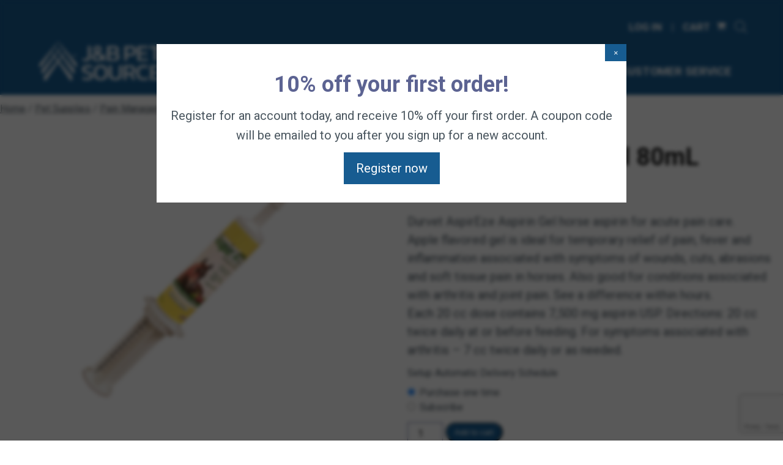

--- FILE ---
content_type: text/html; charset=UTF-8
request_url: https://www.jandbpetsource.com/product/aspireze-aspirin-gel-80ml/
body_size: 26708
content:
<!DOCTYPE html>
<html lang="en-US">
  <head>
    <meta name='robots' content='index, follow, max-image-preview:large, max-snippet:-1, max-video-preview:-1' />
	<style>img:is([sizes="auto" i], [sizes^="auto," i]) { contain-intrinsic-size: 3000px 1500px }</style>
	
	<!-- This site is optimized with the Yoast SEO plugin v25.9 - https://yoast.com/wordpress/plugins/seo/ -->
	<link rel="canonical" href="https://www.jandbpetsource.com/product/aspireze-aspirin-gel-80ml/" />
	<meta property="og:locale" content="en_US" />
	<meta property="og:type" content="article" />
	<meta property="og:title" content="AspirEze Aspirin Gel 80mL - J&amp;B Pet Source" />
	<meta property="og:description" content="Durvet AspirEze Aspirin Gel horse aspirin for acute pain care.Apple flavored gel is ideal for temporary relief of pain, fever and inflammation associated with symptoms of wounds, cuts, abrasions and soft tissue pain in horses. Also good for conditions associated with arthritis and joint pain. See a difference within hours.Each 20 cc dose contains 7,500 mg aspirin USP. Directions: 20 cc twice daily at or before feeding. For symptoms associated with arthritis - 7 cc twice daily or as needed." />
	<meta property="og:url" content="https://www.jandbpetsource.com/product/aspireze-aspirin-gel-80ml/" />
	<meta property="og:site_name" content="J&amp;B Pet Source" />
	<meta property="article:modified_time" content="2024-01-05T16:34:21+00:00" />
	<meta property="og:image" content="https://www.jandbpetsource.com/wp-content/uploads/2020/11/products-aspireze.jpg" />
	<meta property="og:image:width" content="400" />
	<meta property="og:image:height" content="400" />
	<meta property="og:image:type" content="image/jpeg" />
	<meta name="twitter:card" content="summary_large_image" />
	<script type="application/ld+json" class="yoast-schema-graph">{"@context":"https://schema.org","@graph":[{"@type":"WebPage","@id":"https://www.jandbpetsource.com/product/aspireze-aspirin-gel-80ml/","url":"https://www.jandbpetsource.com/product/aspireze-aspirin-gel-80ml/","name":"AspirEze Aspirin Gel 80mL - J&amp;B Pet Source","isPartOf":{"@id":"https://www.jandbpetsource.com/#website"},"primaryImageOfPage":{"@id":"https://www.jandbpetsource.com/product/aspireze-aspirin-gel-80ml/#primaryimage"},"image":{"@id":"https://www.jandbpetsource.com/product/aspireze-aspirin-gel-80ml/#primaryimage"},"thumbnailUrl":"https://www.jandbpetsource.com/wp-content/uploads/2020/11/products-aspireze.jpg","datePublished":"2020-11-27T00:17:11+00:00","dateModified":"2024-01-05T16:34:21+00:00","breadcrumb":{"@id":"https://www.jandbpetsource.com/product/aspireze-aspirin-gel-80ml/#breadcrumb"},"inLanguage":"en-US","potentialAction":[{"@type":"ReadAction","target":["https://www.jandbpetsource.com/product/aspireze-aspirin-gel-80ml/"]}]},{"@type":"ImageObject","inLanguage":"en-US","@id":"https://www.jandbpetsource.com/product/aspireze-aspirin-gel-80ml/#primaryimage","url":"https://www.jandbpetsource.com/wp-content/uploads/2020/11/products-aspireze.jpg","contentUrl":"https://www.jandbpetsource.com/wp-content/uploads/2020/11/products-aspireze.jpg","width":400,"height":400,"caption":"products aspireze"},{"@type":"BreadcrumbList","@id":"https://www.jandbpetsource.com/product/aspireze-aspirin-gel-80ml/#breadcrumb","itemListElement":[{"@type":"ListItem","position":1,"name":"Home","item":"https://www.jandbpetsource.com/"},{"@type":"ListItem","position":2,"name":"Pet Supplies","item":"https://www.jandbpetsource.com/supplies/"},{"@type":"ListItem","position":3,"name":"AspirEze Aspirin Gel 80mL"}]},{"@type":"WebSite","@id":"https://www.jandbpetsource.com/#website","url":"https://www.jandbpetsource.com/","name":"J&amp;B Pet Source","description":"","publisher":{"@id":"https://www.jandbpetsource.com/#organization"},"potentialAction":[{"@type":"SearchAction","target":{"@type":"EntryPoint","urlTemplate":"https://www.jandbpetsource.com/?s={search_term_string}"},"query-input":{"@type":"PropertyValueSpecification","valueRequired":true,"valueName":"search_term_string"}}],"inLanguage":"en-US"},{"@type":"Organization","@id":"https://www.jandbpetsource.com/#organization","name":"J&B Pet Source","url":"https://www.jandbpetsource.com/","logo":{"@type":"ImageObject","inLanguage":"en-US","@id":"https://www.jandbpetsource.com/#/schema/logo/image/","url":"https://www.jandbpetsource.com/wp-content/uploads/2020/09/jb-pet-source-logo-lg.png","contentUrl":"https://www.jandbpetsource.com/wp-content/uploads/2020/09/jb-pet-source-logo-lg.png","width":1027,"height":336,"caption":"J&B Pet Source"},"image":{"@id":"https://www.jandbpetsource.com/#/schema/logo/image/"}}]}</script>
	<!-- / Yoast SEO plugin. -->


<link rel='dns-prefetch' href='//www.google.com' />
<link href='https://fonts.gstatic.com' crossorigin rel='preconnect' />
<link rel='stylesheet' id='wc-authorize-net-cim-credit-card-checkout-block-css' href='https://www.jandbpetsource.com/wp-content/plugins/woocommerce-gateway-authorize-net-cim/assets/css/blocks/wc-authorize-net-cim-checkout-block.css' type='text/css' media='all' />
<link rel='stylesheet' id='wc-authorize-net-cim-echeck-checkout-block-css' href='https://www.jandbpetsource.com/wp-content/plugins/woocommerce-gateway-authorize-net-cim/assets/css/blocks/wc-authorize-net-cim-checkout-block.css' type='text/css' media='all' />
<link rel='stylesheet' id='berocket_mm_quantity_style-css' href='https://www.jandbpetsource.com/wp-content/plugins/minmax-quantity-for-woocommerce/css/shop.css' type='text/css' media='all' />
<link rel='stylesheet' id='wt-sc-blocks-gift-coupon-editor-css' href='https://www.jandbpetsource.com/wp-content/plugins/wt-smart-coupon-pro/blocks/build/gift-coupon/index.css' type='text/css' media='all' />
<link rel='stylesheet' id='wcms-block-multiple-addresses-css' href='https://www.jandbpetsource.com/wp-content/plugins/woocommerce-shipping-multiple-addresses/dist/style-wcms-block-multiple-addresses.css' type='text/css' media='all' />
<link rel='stylesheet' id='wcms-duplicate-cart-button-css' href='https://www.jandbpetsource.com/wp-content/plugins/woocommerce-shipping-multiple-addresses/dist/style-wcms-duplicate-cart-button.css' type='text/css' media='all' />
<link rel='stylesheet' id='-css' href='https://www.jandbpetsource.com/wp-content/plugins/wt-smart-coupon-pro/public/modules/product_page_display/assets/style.css' type='text/css' media='all' />
<style id='classic-theme-styles-inline-css' type='text/css'>
/*! This file is auto-generated */
.wp-block-button__link{color:#fff;background-color:#32373c;border-radius:9999px;box-shadow:none;text-decoration:none;padding:calc(.667em + 2px) calc(1.333em + 2px);font-size:1.125em}.wp-block-file__button{background:#32373c;color:#fff;text-decoration:none}
</style>
<style id='global-styles-inline-css' type='text/css'>
:root{--wp--preset--aspect-ratio--square: 1;--wp--preset--aspect-ratio--4-3: 4/3;--wp--preset--aspect-ratio--3-4: 3/4;--wp--preset--aspect-ratio--3-2: 3/2;--wp--preset--aspect-ratio--2-3: 2/3;--wp--preset--aspect-ratio--16-9: 16/9;--wp--preset--aspect-ratio--9-16: 9/16;--wp--preset--color--black: #000000;--wp--preset--color--cyan-bluish-gray: #abb8c3;--wp--preset--color--white: #ffffff;--wp--preset--color--pale-pink: #f78da7;--wp--preset--color--vivid-red: #cf2e2e;--wp--preset--color--luminous-vivid-orange: #ff6900;--wp--preset--color--luminous-vivid-amber: #fcb900;--wp--preset--color--light-green-cyan: #7bdcb5;--wp--preset--color--vivid-green-cyan: #00d084;--wp--preset--color--pale-cyan-blue: #8ed1fc;--wp--preset--color--vivid-cyan-blue: #0693e3;--wp--preset--color--vivid-purple: #9b51e0;--wp--preset--gradient--vivid-cyan-blue-to-vivid-purple: linear-gradient(135deg,rgba(6,147,227,1) 0%,rgb(155,81,224) 100%);--wp--preset--gradient--light-green-cyan-to-vivid-green-cyan: linear-gradient(135deg,rgb(122,220,180) 0%,rgb(0,208,130) 100%);--wp--preset--gradient--luminous-vivid-amber-to-luminous-vivid-orange: linear-gradient(135deg,rgba(252,185,0,1) 0%,rgba(255,105,0,1) 100%);--wp--preset--gradient--luminous-vivid-orange-to-vivid-red: linear-gradient(135deg,rgba(255,105,0,1) 0%,rgb(207,46,46) 100%);--wp--preset--gradient--very-light-gray-to-cyan-bluish-gray: linear-gradient(135deg,rgb(238,238,238) 0%,rgb(169,184,195) 100%);--wp--preset--gradient--cool-to-warm-spectrum: linear-gradient(135deg,rgb(74,234,220) 0%,rgb(151,120,209) 20%,rgb(207,42,186) 40%,rgb(238,44,130) 60%,rgb(251,105,98) 80%,rgb(254,248,76) 100%);--wp--preset--gradient--blush-light-purple: linear-gradient(135deg,rgb(255,206,236) 0%,rgb(152,150,240) 100%);--wp--preset--gradient--blush-bordeaux: linear-gradient(135deg,rgb(254,205,165) 0%,rgb(254,45,45) 50%,rgb(107,0,62) 100%);--wp--preset--gradient--luminous-dusk: linear-gradient(135deg,rgb(255,203,112) 0%,rgb(199,81,192) 50%,rgb(65,88,208) 100%);--wp--preset--gradient--pale-ocean: linear-gradient(135deg,rgb(255,245,203) 0%,rgb(182,227,212) 50%,rgb(51,167,181) 100%);--wp--preset--gradient--electric-grass: linear-gradient(135deg,rgb(202,248,128) 0%,rgb(113,206,126) 100%);--wp--preset--gradient--midnight: linear-gradient(135deg,rgb(2,3,129) 0%,rgb(40,116,252) 100%);--wp--preset--font-size--small: 13px;--wp--preset--font-size--medium: 20px;--wp--preset--font-size--large: 36px;--wp--preset--font-size--x-large: 42px;--wp--preset--spacing--20: 0.44rem;--wp--preset--spacing--30: 0.67rem;--wp--preset--spacing--40: 1rem;--wp--preset--spacing--50: 1.5rem;--wp--preset--spacing--60: 2.25rem;--wp--preset--spacing--70: 3.38rem;--wp--preset--spacing--80: 5.06rem;--wp--preset--shadow--natural: 6px 6px 9px rgba(0, 0, 0, 0.2);--wp--preset--shadow--deep: 12px 12px 50px rgba(0, 0, 0, 0.4);--wp--preset--shadow--sharp: 6px 6px 0px rgba(0, 0, 0, 0.2);--wp--preset--shadow--outlined: 6px 6px 0px -3px rgba(255, 255, 255, 1), 6px 6px rgba(0, 0, 0, 1);--wp--preset--shadow--crisp: 6px 6px 0px rgba(0, 0, 0, 1);}:where(.is-layout-flex){gap: 0.5em;}:where(.is-layout-grid){gap: 0.5em;}body .is-layout-flex{display: flex;}.is-layout-flex{flex-wrap: wrap;align-items: center;}.is-layout-flex > :is(*, div){margin: 0;}body .is-layout-grid{display: grid;}.is-layout-grid > :is(*, div){margin: 0;}:where(.wp-block-columns.is-layout-flex){gap: 2em;}:where(.wp-block-columns.is-layout-grid){gap: 2em;}:where(.wp-block-post-template.is-layout-flex){gap: 1.25em;}:where(.wp-block-post-template.is-layout-grid){gap: 1.25em;}.has-black-color{color: var(--wp--preset--color--black) !important;}.has-cyan-bluish-gray-color{color: var(--wp--preset--color--cyan-bluish-gray) !important;}.has-white-color{color: var(--wp--preset--color--white) !important;}.has-pale-pink-color{color: var(--wp--preset--color--pale-pink) !important;}.has-vivid-red-color{color: var(--wp--preset--color--vivid-red) !important;}.has-luminous-vivid-orange-color{color: var(--wp--preset--color--luminous-vivid-orange) !important;}.has-luminous-vivid-amber-color{color: var(--wp--preset--color--luminous-vivid-amber) !important;}.has-light-green-cyan-color{color: var(--wp--preset--color--light-green-cyan) !important;}.has-vivid-green-cyan-color{color: var(--wp--preset--color--vivid-green-cyan) !important;}.has-pale-cyan-blue-color{color: var(--wp--preset--color--pale-cyan-blue) !important;}.has-vivid-cyan-blue-color{color: var(--wp--preset--color--vivid-cyan-blue) !important;}.has-vivid-purple-color{color: var(--wp--preset--color--vivid-purple) !important;}.has-black-background-color{background-color: var(--wp--preset--color--black) !important;}.has-cyan-bluish-gray-background-color{background-color: var(--wp--preset--color--cyan-bluish-gray) !important;}.has-white-background-color{background-color: var(--wp--preset--color--white) !important;}.has-pale-pink-background-color{background-color: var(--wp--preset--color--pale-pink) !important;}.has-vivid-red-background-color{background-color: var(--wp--preset--color--vivid-red) !important;}.has-luminous-vivid-orange-background-color{background-color: var(--wp--preset--color--luminous-vivid-orange) !important;}.has-luminous-vivid-amber-background-color{background-color: var(--wp--preset--color--luminous-vivid-amber) !important;}.has-light-green-cyan-background-color{background-color: var(--wp--preset--color--light-green-cyan) !important;}.has-vivid-green-cyan-background-color{background-color: var(--wp--preset--color--vivid-green-cyan) !important;}.has-pale-cyan-blue-background-color{background-color: var(--wp--preset--color--pale-cyan-blue) !important;}.has-vivid-cyan-blue-background-color{background-color: var(--wp--preset--color--vivid-cyan-blue) !important;}.has-vivid-purple-background-color{background-color: var(--wp--preset--color--vivid-purple) !important;}.has-black-border-color{border-color: var(--wp--preset--color--black) !important;}.has-cyan-bluish-gray-border-color{border-color: var(--wp--preset--color--cyan-bluish-gray) !important;}.has-white-border-color{border-color: var(--wp--preset--color--white) !important;}.has-pale-pink-border-color{border-color: var(--wp--preset--color--pale-pink) !important;}.has-vivid-red-border-color{border-color: var(--wp--preset--color--vivid-red) !important;}.has-luminous-vivid-orange-border-color{border-color: var(--wp--preset--color--luminous-vivid-orange) !important;}.has-luminous-vivid-amber-border-color{border-color: var(--wp--preset--color--luminous-vivid-amber) !important;}.has-light-green-cyan-border-color{border-color: var(--wp--preset--color--light-green-cyan) !important;}.has-vivid-green-cyan-border-color{border-color: var(--wp--preset--color--vivid-green-cyan) !important;}.has-pale-cyan-blue-border-color{border-color: var(--wp--preset--color--pale-cyan-blue) !important;}.has-vivid-cyan-blue-border-color{border-color: var(--wp--preset--color--vivid-cyan-blue) !important;}.has-vivid-purple-border-color{border-color: var(--wp--preset--color--vivid-purple) !important;}.has-vivid-cyan-blue-to-vivid-purple-gradient-background{background: var(--wp--preset--gradient--vivid-cyan-blue-to-vivid-purple) !important;}.has-light-green-cyan-to-vivid-green-cyan-gradient-background{background: var(--wp--preset--gradient--light-green-cyan-to-vivid-green-cyan) !important;}.has-luminous-vivid-amber-to-luminous-vivid-orange-gradient-background{background: var(--wp--preset--gradient--luminous-vivid-amber-to-luminous-vivid-orange) !important;}.has-luminous-vivid-orange-to-vivid-red-gradient-background{background: var(--wp--preset--gradient--luminous-vivid-orange-to-vivid-red) !important;}.has-very-light-gray-to-cyan-bluish-gray-gradient-background{background: var(--wp--preset--gradient--very-light-gray-to-cyan-bluish-gray) !important;}.has-cool-to-warm-spectrum-gradient-background{background: var(--wp--preset--gradient--cool-to-warm-spectrum) !important;}.has-blush-light-purple-gradient-background{background: var(--wp--preset--gradient--blush-light-purple) !important;}.has-blush-bordeaux-gradient-background{background: var(--wp--preset--gradient--blush-bordeaux) !important;}.has-luminous-dusk-gradient-background{background: var(--wp--preset--gradient--luminous-dusk) !important;}.has-pale-ocean-gradient-background{background: var(--wp--preset--gradient--pale-ocean) !important;}.has-electric-grass-gradient-background{background: var(--wp--preset--gradient--electric-grass) !important;}.has-midnight-gradient-background{background: var(--wp--preset--gradient--midnight) !important;}.has-small-font-size{font-size: var(--wp--preset--font-size--small) !important;}.has-medium-font-size{font-size: var(--wp--preset--font-size--medium) !important;}.has-large-font-size{font-size: var(--wp--preset--font-size--large) !important;}.has-x-large-font-size{font-size: var(--wp--preset--font-size--x-large) !important;}
:where(.wp-block-post-template.is-layout-flex){gap: 1.25em;}:where(.wp-block-post-template.is-layout-grid){gap: 1.25em;}
:where(.wp-block-columns.is-layout-flex){gap: 2em;}:where(.wp-block-columns.is-layout-grid){gap: 2em;}
:root :where(.wp-block-pullquote){font-size: 1.5em;line-height: 1.6;}
</style>
<link rel='stylesheet' id='woo-product-category-discount-css' href='https://www.jandbpetsource.com/wp-content/plugins/woo-product-category-discount/public/css/woo-product-category-discount-public.css' type='text/css' media='all' />
<link rel='stylesheet' id='woocommerce-layout-css' href='https://www.jandbpetsource.com/wp-content/plugins/woocommerce/assets/css/woocommerce-layout.css' type='text/css' media='all' />
<link rel='stylesheet' id='woocommerce-smallscreen-css' href='https://www.jandbpetsource.com/wp-content/plugins/woocommerce/assets/css/woocommerce-smallscreen.css' type='text/css' media='only screen and (max-width: 768px)' />
<link rel='stylesheet' id='woocommerce-general-css' href='https://www.jandbpetsource.com/wp-content/plugins/woocommerce/assets/css/woocommerce.css' type='text/css' media='all' />
<style id='woocommerce-inline-inline-css' type='text/css'>
.woocommerce form .form-row .required { visibility: visible; }
</style>
<link rel='stylesheet' id='wt-smart-coupon-for-woo_bogo-css' href='https://www.jandbpetsource.com/wp-content/plugins/wt-smart-coupon-pro/public/modules/bogo/assets/style.css' type='text/css' media='all' />
<link rel='stylesheet' id='wt-smart-coupon-for-woo-css' href='https://www.jandbpetsource.com/wp-content/plugins/wt-smart-coupon-pro/public/css/wt-smart-coupon-public.css' type='text/css' media='all' />
<link rel='stylesheet' id='dashicons-css' href='https://www.jandbpetsource.com/wp-includes/css/dashicons.min.css' type='text/css' media='all' />
<link rel='stylesheet' id='woo-variation-swatches-css' href='https://www.jandbpetsource.com/wp-content/plugins/woo-variation-swatches/assets/css/frontend.min.css' type='text/css' media='all' />
<style id='woo-variation-swatches-inline-css' type='text/css'>
:root {
--wvs-tick:url("data:image/svg+xml;utf8,%3Csvg filter='drop-shadow(0px 0px 2px rgb(0 0 0 / .8))' xmlns='http://www.w3.org/2000/svg'  viewBox='0 0 30 30'%3E%3Cpath fill='none' stroke='%23ffffff' stroke-linecap='round' stroke-linejoin='round' stroke-width='4' d='M4 16L11 23 27 7'/%3E%3C/svg%3E");

--wvs-cross:url("data:image/svg+xml;utf8,%3Csvg filter='drop-shadow(0px 0px 5px rgb(255 255 255 / .6))' xmlns='http://www.w3.org/2000/svg' width='72px' height='72px' viewBox='0 0 24 24'%3E%3Cpath fill='none' stroke='%23ff0000' stroke-linecap='round' stroke-width='0.6' d='M5 5L19 19M19 5L5 19'/%3E%3C/svg%3E");
--wvs-single-product-item-width:30px;
--wvs-single-product-item-height:30px;
--wvs-single-product-item-font-size:16px}
</style>
<link rel='stylesheet' id='brands-styles-css' href='https://www.jandbpetsource.com/wp-content/plugins/woocommerce/assets/css/brands.css' type='text/css' media='all' />
<link rel='stylesheet' id='dgwt-wcas-style-css' href='https://www.jandbpetsource.com/wp-content/plugins/ajax-search-for-woocommerce-premium/assets/css/style.min.css' type='text/css' media='all' />
<link rel='stylesheet' id='wcsatt-css-css' href='https://www.jandbpetsource.com/wp-content/plugins/woocommerce-all-products-for-subscriptions/assets/css/frontend/woocommerce.css' type='text/css' media='all' />
<link rel='stylesheet' id='izi-main-css' href='https://www.jandbpetsource.com/wp-content/themes/jb-medical-vet/public/css/style.css' type='text/css' media='all' />
<link rel='stylesheet' id='sv-wc-payment-gateway-payment-form-v5_15_12-css' href='https://www.jandbpetsource.com/wp-content/plugins/woocommerce-gateway-authorize-net-cim/vendor/skyverge/wc-plugin-framework/woocommerce/payment-gateway/assets/css/frontend/sv-wc-payment-gateway-payment-form.min.css' type='text/css' media='all' />
<link rel='stylesheet' id='slick-css' href='https://www.jandbpetsource.com/wp-content/plugins/woo-product-gallery-slider/assets/css/slick.css' type='text/css' media='all' />
<link rel='stylesheet' id='slick-theme-css' href='https://www.jandbpetsource.com/wp-content/plugins/woo-product-gallery-slider/assets/css/slick-theme.css' type='text/css' media='all' />
<link rel='stylesheet' id='fancybox-css' href='https://www.jandbpetsource.com/wp-content/plugins/woo-product-gallery-slider/assets/css/jquery.fancybox.min.css' type='text/css' media='all' />
<style id='fancybox-inline-css' type='text/css'>

					.wpgs-nav .slick-track {
						transform: inherit !important;
					}
				
					.wpgs-dots {
						display:none;
					}
				.wpgs-for .slick-slide{cursor: default;}
</style>
<link rel='stylesheet' id='flaticon-wpgs-css' href='https://www.jandbpetsource.com/wp-content/plugins/woo-product-gallery-slider/assets/css/font/flaticon.css' type='text/css' media='all' />
<script type="text/javascript" src="https://www.jandbpetsource.com/wp-includes/js/jquery/jquery.min.js" id="jquery-core-js"></script>
<script type="text/javascript" src="https://www.jandbpetsource.com/wp-includes/js/jquery/jquery-migrate.min.js" id="jquery-migrate-js"></script>
<script type="text/javascript" src="https://www.jandbpetsource.com/wp-content/plugins/wt-smart-coupon-pro/public/modules/product_page_display/assets/script.js" id="-js"></script>
<script type="text/javascript" src="https://www.jandbpetsource.com/wp-content/plugins/minmax-quantity-for-woocommerce/js/frontend.js" id="berocket-front-cart-js-js"></script>
<script type="text/javascript" src="https://www.jandbpetsource.com/wp-content/plugins/woo-product-category-discount/public/js/woo-product-category-discount-public.js" id="woo-product-category-discount-js"></script>
<script type="text/javascript" src="https://www.jandbpetsource.com/wp-content/plugins/woocommerce/assets/js/jquery-blockui/jquery.blockUI.min.js" id="jquery-blockui-js" data-wp-strategy="defer"></script>
<script type="text/javascript" id="wc-add-to-cart-js-extra">
/* <![CDATA[ */
var wc_add_to_cart_params = {"ajax_url":"\/wp-admin\/admin-ajax.php","wc_ajax_url":"\/?wc-ajax=%%endpoint%%","i18n_view_cart":"View cart","cart_url":"https:\/\/www.jandbpetsource.com\/cart\/","is_cart":"","cart_redirect_after_add":"yes"};
/* ]]> */
</script>
<script type="text/javascript" src="https://www.jandbpetsource.com/wp-content/plugins/woocommerce/assets/js/frontend/add-to-cart.min.js" id="wc-add-to-cart-js" defer="defer" data-wp-strategy="defer"></script>
<script type="text/javascript" id="wc-single-product-js-extra">
/* <![CDATA[ */
var wc_single_product_params = {"i18n_required_rating_text":"Please select a rating","i18n_rating_options":["1 of 5 stars","2 of 5 stars","3 of 5 stars","4 of 5 stars","5 of 5 stars"],"i18n_product_gallery_trigger_text":"View full-screen image gallery","review_rating_required":"yes","flexslider":{"rtl":false,"animation":"slide","smoothHeight":true,"directionNav":false,"controlNav":"thumbnails","slideshow":false,"animationSpeed":500,"animationLoop":false,"allowOneSlide":false},"zoom_enabled":"","zoom_options":[],"photoswipe_enabled":"","photoswipe_options":{"shareEl":false,"closeOnScroll":false,"history":false,"hideAnimationDuration":0,"showAnimationDuration":0},"flexslider_enabled":""};
/* ]]> */
</script>
<script type="text/javascript" src="https://www.jandbpetsource.com/wp-content/plugins/woocommerce/assets/js/frontend/single-product.min.js" id="wc-single-product-js" defer="defer" data-wp-strategy="defer"></script>
<script type="text/javascript" src="https://www.jandbpetsource.com/wp-content/plugins/woocommerce/assets/js/js-cookie/js.cookie.min.js" id="js-cookie-js" defer="defer" data-wp-strategy="defer"></script>
<script type="text/javascript" id="woocommerce-js-extra">
/* <![CDATA[ */
var woocommerce_params = {"ajax_url":"\/wp-admin\/admin-ajax.php","wc_ajax_url":"\/?wc-ajax=%%endpoint%%","i18n_password_show":"Show password","i18n_password_hide":"Hide password"};
/* ]]> */
</script>
<script type="text/javascript" src="https://www.jandbpetsource.com/wp-content/plugins/woocommerce/assets/js/frontend/woocommerce.min.js" id="woocommerce-js" defer="defer" data-wp-strategy="defer"></script>
<script type="text/javascript" src="https://www.jandbpetsource.com/wp-content/plugins/wt-smart-coupon-pro/common/modules/coupon_style/assets/script.js" id="wt-smart-coupon-for-woo_coupon_style-js"></script>
<script type="text/javascript" src="https://www.jandbpetsource.com/wp-content/plugins/wt-smart-coupon-pro/public/modules/bogo/assets/script.js" id="wt-smart-coupon-for-woo_bogo-js"></script>
<script type="text/javascript" id="wt-smart-coupon-for-woo-js-extra">
/* <![CDATA[ */
var WTSmartCouponOBJ = {"ajaxurl":"https:\/\/www.jandbpetsource.com\/wp-admin\/admin-ajax.php","wc_ajax_url":"https:\/\/www.jandbpetsource.com\/?wc-ajax=","nonces":{"public":"56fd0fc75b","apply_coupon":"6e4526e135"},"labels":{"please_wait":"Please wait...","choose_variation":"Please choose a variation","error":"Error !!!","copied":"Copied!"},"shipping_method":[],"payment_method":"","is_cart":"","checkout_url":"https:\/\/www.jandbpetsource.com\/checkout\/","applied_bogo_coupons":[],"bogo_popup_ajax_required":""};
/* ]]> */
</script>
<script type="text/javascript" src="https://www.jandbpetsource.com/wp-content/plugins/wt-smart-coupon-pro/public/js/wt-smart-coupon-public.js" id="wt-smart-coupon-for-woo-js"></script>
<link rel="https://api.w.org/" href="https://www.jandbpetsource.com/wp-json/" /><link rel="alternate" title="JSON" type="application/json" href="https://www.jandbpetsource.com/wp-json/wp/v2/product/3889" /><link rel="alternate" title="oEmbed (JSON)" type="application/json+oembed" href="https://www.jandbpetsource.com/wp-json/oembed/1.0/embed?url=https%3A%2F%2Fwww.jandbpetsource.com%2Fproduct%2Faspireze-aspirin-gel-80ml%2F" />
<link rel="alternate" title="oEmbed (XML)" type="text/xml+oembed" href="https://www.jandbpetsource.com/wp-json/oembed/1.0/embed?url=https%3A%2F%2Fwww.jandbpetsource.com%2Fproduct%2Faspireze-aspirin-gel-80ml%2F&#038;format=xml" />
<style></style>		<style>
			.dgwt-wcas-ico-magnifier,.dgwt-wcas-ico-magnifier-handler{max-width:20px}.dgwt-wcas-search-wrapp .dgwt-wcas-sf-wrapp .dgwt-wcas-search-submit::before{border-color:transparent #0f0f0f}.dgwt-wcas-search-wrapp .dgwt-wcas-sf-wrapp .dgwt-wcas-search-submit:hover::before,.dgwt-wcas-search-wrapp .dgwt-wcas-sf-wrapp .dgwt-wcas-search-submit:focus::before{border-right-color:#0f0f0f}.dgwt-wcas-search-wrapp .dgwt-wcas-sf-wrapp .dgwt-wcas-search-submit,.dgwt-wcas-om-bar .dgwt-wcas-om-return{background-color:#0f0f0f}.dgwt-wcas-search-wrapp .dgwt-wcas-ico-magnifier,.dgwt-wcas-search-wrapp .dgwt-wcas-sf-wrapp .dgwt-wcas-search-submit svg path,.dgwt-wcas-om-bar .dgwt-wcas-om-return svg path{}.dgwt-wcas-search-icon{color:#fff}.dgwt-wcas-search-icon path{fill:#fff}		</style>
			<noscript><style>.woocommerce-product-gallery{ opacity: 1 !important; }</style></noscript>
	<style type="text/css">.wpgs-for .slick-arrow::before,.wpgs-nav .slick-prev::before, .wpgs-nav .slick-next::before{color:#000;}.fancybox-bg{background-color:rgba(10,0,0,0.75);}.fancybox-caption,.fancybox-infobar{color:#fff;}.wpgs-nav .slick-slide{border-color:transparent}.wpgs-nav .slick-current{border-color:#000}.wpgs-video-wrapper{min-height:500px;}</style><link rel="icon" href="https://www.jandbpetsource.com/wp-content/uploads/2021/03/favicon-32x32-1.png" sizes="32x32" />
<link rel="icon" href="https://www.jandbpetsource.com/wp-content/uploads/2021/03/favicon-32x32-1.png" sizes="192x192" />
<link rel="apple-touch-icon" href="https://www.jandbpetsource.com/wp-content/uploads/2021/03/favicon-32x32-1.png" />
<meta name="msapplication-TileImage" content="https://www.jandbpetsource.com/wp-content/uploads/2021/03/favicon-32x32-1.png" />
		<style type="text/css" id="wp-custom-css">
			.subscription_details .resubscribe {
	display: none !important
}

#update_all_subscriptions_addresses_field {
    display: none;
}


.dgwt-wcas-icon-preloader { display: none;}


.woocommerce-cart-form__cart-item .quantity .qty {
    padding: 10px 4px 10px 5px !important
}


.wcsatt-add-to-subscription-action-label {
	display: inline-block; margin-top: 20px;
}

.woocommerce-variation-price {margin-bottom: 20px}


.callout-image-row .row .callout {
	height: 250px !important;
	width: 250px !important;
}
.callout-image-row .row .callout .circle-image {
	height: 250px;
	
}
ul.wcsatt-options-prompt-radios{margin-top: 10px}


.woocommerce div.product div.images .woocommerce-product-gallery__wrapper {display: block !important}


.woocommerce div.product div.images .woocommerce-product-gallery__image { border: 0 !important; outline: 0 !important;}		</style>
		    <meta charset="UTF-8">
    <meta http-equiv="x-ua-compatible" content="ie=edge">
    <meta name="viewport" content="width=device-width, initial-scale=1">
    <meta name="format-detection" content="telephone=no"><!-- Removes auto phone number detection on iOS -->
    <title>AspirEze Aspirin Gel 80mL - J&amp;B Pet Source</title>

    <!-- font awesome -->
    <link href="https://cdnjs.cloudflare.com/ajax/libs/font-awesome/4.7.0/css/font-awesome.css" rel="stylesheet">

    <!-- Google Tag Manager -->
    <script>
    (function(w,d,s,l,i){w[l]=w[l]||[];w[l].push({'gtm.start':new Date().getTime(),event:'gtm.js'});var f=d.getElementsByTagName(s)[0],j=d.createElement(s),dl=l!='dataLayer'?'&l='+l:'';j.async=true;j.src='https://www.googletagmanager.com/gtm.js?id='+i+dl;f.parentNode.insertBefore(j,f);})(window,document,'script','dataLayer','GTM-M3L5538');
    </script>
    <!-- End Google Tag Manager -->

  </head>
  <body class="wp-singular product-template-default single single-product postid-3889 wp-theme-jb-medical-vet theme-jb-medical-vet country- disallowed-country- wcacr-country-allowed wcacr-rendered-2025-12-01-11-15-41 wcacr-rendered-time1764569741 wcacr-shipping-country- wcacr-billing-country- woocommerce woocommerce-page woocommerce-no-js woo-variation-swatches wvs-behavior-blur wvs-theme-jb-medical-vet wvs-show-label wvs-tooltip">
    <!-- Google Tag Manager (noscript) -->
    <noscript><iframe src="https://www.googletagmanager.com/ns.html?id=GTM-M3L5538" height="0" width="0" style="display:none;visibility:hidden"></iframe></noscript>
    <!-- End Google Tag Manager (noscript) -->
    

    <header class="main-header new-server">
     
    
<section class="ie-alert">
	<div class="close">x</div>
	Internet Explorer does not support all modern web development technologies. 
	<br><br>
	For the best experience please use a modern web browser such as Chrome, Firefox, Safari, or Edge. 
</section>



      <a class="skip-to-content" href="#content" onclick="document.querySelector('#content').focus()">skip to main content</a>
      <div class="wrapper">
        <a href="https://www.jandbpetsource.com" title="J&amp;B Pet Source home">
          <picture><img width="300" height="98" data-src="https://www.jandbpetsource.com/wp-content/uploads/2020/09/jb-pet-source-logo-lg-300x98.png" class="lazy site-logo" alt="j&amp;b pet source" decoding="async" data-srcset="https://www.jandbpetsource.com/wp-content/uploads/2020/09/jb-pet-source-logo-lg-300x98.png 300w, https://www.jandbpetsource.com/wp-content/uploads/2020/09/jb-pet-source-logo-lg-600x196.png 600w, https://www.jandbpetsource.com/wp-content/uploads/2020/09/jb-pet-source-logo-lg-1024x335.png 1024w, https://www.jandbpetsource.com/wp-content/uploads/2020/09/jb-pet-source-logo-lg-768x251.png 768w, https://www.jandbpetsource.com/wp-content/uploads/2020/09/jb-pet-source-logo-lg.png 1027w" sizes="(max-width: 300px) 100vw, 300px" /></picture>        </a>
        <div class="menus-wrapper flex flex-column">
          <!-- <div class=" flex"> -->
            <nav class="utility-menu--wrapper flex justify-center align-center" aria-label="utility navigation">
                
                <div class="utility flex align-center">
                    <a aria-label="LOG IN" class="text-white margin-left-auto" href="https://www.jandbpetsource.com/my-account/">LOG IN</a>
                    <span class="text-white" aria-hidden="true">|</span>
                    <a aria-label="Shopping Cart" class="text-white" href="https://www.jandbpetsource.com/cart/">CART</a>
                                        
                    <i class="text-white fa fa-shopping-cart"></i>
                    <div  class="dgwt-wcas-search-wrapp dgwt-wcas-has-submit woocommerce dgwt-wcas-style-solaris js-dgwt-wcas-layout-icon dgwt-wcas-layout-icon js-dgwt-wcas-mobile-overlay-enabled">
							<svg class="dgwt-wcas-loader-circular dgwt-wcas-icon-preloader" viewBox="25 25 50 50">
					<circle class="dgwt-wcas-loader-circular-path" cx="50" cy="50" r="20" fill="none"
						 stroke-miterlimit="10"/>
				</svg>
						<a href="#"  class="dgwt-wcas-search-icon js-dgwt-wcas-search-icon-handler" aria-label="Open search bar">				<svg class="dgwt-wcas-ico-magnifier-handler" xmlns="http://www.w3.org/2000/svg"
					 xmlns:xlink="http://www.w3.org/1999/xlink" x="0px" y="0px"
					 viewBox="0 0 51.539 51.361" xml:space="preserve">
		             <path 						 d="M51.539,49.356L37.247,35.065c3.273-3.74,5.272-8.623,5.272-13.983c0-11.742-9.518-21.26-21.26-21.26 S0,9.339,0,21.082s9.518,21.26,21.26,21.26c5.361,0,10.244-1.999,13.983-5.272l14.292,14.292L51.539,49.356z M2.835,21.082 c0-10.176,8.249-18.425,18.425-18.425s18.425,8.249,18.425,18.425S31.436,39.507,21.26,39.507S2.835,31.258,2.835,21.082z"/>
				</svg>
				</a>
		<div class="dgwt-wcas-search-icon-arrow"></div>
		<form class="dgwt-wcas-search-form" role="search" action="https://www.jandbpetsource.com/" method="get">
		<div class="dgwt-wcas-sf-wrapp">
						<label class="screen-reader-text"
				   for="dgwt-wcas-search-input-1">Products search</label>

			<input id="dgwt-wcas-search-input-1"
				   type="search"
				   class="dgwt-wcas-search-input"
				   name="s"
				   value=""
				   placeholder="Search for products..."
				   autocomplete="off"
							/>
			<div class="dgwt-wcas-preloader"></div>

			<div class="dgwt-wcas-voice-search"></div>

							<button type="submit"
						aria-label="Search"
						class="dgwt-wcas-search-submit">Search</button>
			
			<input type="hidden" name="post_type" value="product"/>
			<input type="hidden" name="dgwt_wcas" value="1"/>

			
					</div>
	</form>
</div>

                </div>

            <!-- </div> -->
          </nav>
          <button class="mobile-menu-button mobile-only"><span></span></button>
          <nav class="main-menu" aria-label="main navigation">
            <ul id="menu-main-menu" class="menu"><li id="menu-item-51503" class="menu-item menu-item-type-taxonomy menu-item-object-product_cat menu-item-51503"><a href="https://www.jandbpetsource.com/supplies/medications/prescriptions-medications/">Prescriptions</a></li>
<li id="menu-item-26159" class="menu-item menu-item-type-post_type menu-item-object-page menu-item-has-children current_page_parent menu-item-26159"><a href="https://www.jandbpetsource.com/supplies/">Pet Supplies</a>
<ul class="sub-menu">
	<li id="menu-item-26214" class="menu-item menu-item-type-post_type menu-item-object-page current_page_parent menu-item-26214"><a href="https://www.jandbpetsource.com/supplies/">All Supplies</a></li>
	<li id="menu-item-26180" class="menu-item menu-item-type-taxonomy menu-item-object-product_cat menu-item-26180"><a href="https://www.jandbpetsource.com/supplies/apparel-accessories/">Apparel &amp; Accessories</a></li>
	<li id="menu-item-26179" class="menu-item menu-item-type-taxonomy menu-item-object-product_cat menu-item-26179"><a href="https://www.jandbpetsource.com/supplies/flea-tick/">Flea &amp; Tick</a></li>
	<li id="menu-item-26176" class="menu-item menu-item-type-taxonomy menu-item-object-product_cat menu-item-26176"><a href="https://www.jandbpetsource.com/supplies/supplements/">Supplements</a></li>
	<li id="menu-item-26178" class="menu-item menu-item-type-taxonomy menu-item-object-product_cat menu-item-26178"><a href="https://www.jandbpetsource.com/supplies/wound-care/">Wound Care</a></li>
</ul>
</li>
<li id="menu-item-22016" class="menu-item menu-item-type-post_type menu-item-object-page menu-item-has-children menu-item-22016"><a href="https://www.jandbpetsource.com/why-choose-us/">About Us</a>
<ul class="sub-menu">
	<li id="menu-item-22060" class="menu-item menu-item-type-post_type menu-item-object-page menu-item-22060"><a href="https://www.jandbpetsource.com/why-choose-us/prescription-policy/">Prescription Policy</a></li>
</ul>
</li>
<li id="menu-item-57964" class="menu-item menu-item-type-post_type menu-item-object-page menu-item-57964"><a href="https://www.jandbpetsource.com/news/">Blog</a></li>
<li id="menu-item-22561" class="menu-item menu-item-type-post_type menu-item-object-page menu-item-22561"><a href="https://www.jandbpetsource.com/contact/">Customer Service</a></li>
<li id="menu-item-22098" class="mobile-only menu-item menu-item-type-custom menu-item-object-custom menu-item-22098"><a href="https://www.jandbpetsource.com/my-account/">Login</a></li>
<li id="menu-item-22099" class="mobile-only menu-item menu-item-type-custom menu-item-object-custom menu-item-22099"><a href="https://www.jandbpetsource.com/cart/">Cart</a></li>
<li id="menu-item-42876" class="mobile-only menu-item menu-item-type-custom menu-item-object-custom menu-item-42876"><div  class="dgwt-wcas-search-wrapp dgwt-wcas-has-submit woocommerce dgwt-wcas-style-solaris js-dgwt-wcas-layout-classic dgwt-wcas-layout-classic js-dgwt-wcas-mobile-overlay-enabled">
		<form class="dgwt-wcas-search-form" role="search" action="https://www.jandbpetsource.com/" method="get">
		<div class="dgwt-wcas-sf-wrapp">
						<label class="screen-reader-text"
				   for="dgwt-wcas-search-input-2">Products search</label>

			<input id="dgwt-wcas-search-input-2"
				   type="search"
				   class="dgwt-wcas-search-input"
				   name="s"
				   value=""
				   placeholder="Search for products..."
				   autocomplete="off"
							/>
			<div class="dgwt-wcas-preloader"></div>

			<div class="dgwt-wcas-voice-search"></div>

							<button type="submit"
						aria-label="Search"
						class="dgwt-wcas-search-submit">Search</button>
			
			<input type="hidden" name="post_type" value="product"/>
			<input type="hidden" name="dgwt_wcas" value="1"/>

			
					</div>
	</form>
</div>
</li>
</ul>          </nav>       
        </div>
      </div>
    </header>


        <main class="site-wrapper" id="content" tabindex="-1" style="outline:none">
            
<nav class="woocommerce-breadcrumb" aria-label="Breadcrumb"><a href="https://www.jandbpetsource.com">Home</a>&nbsp;&#47;&nbsp;<a href="https://www.jandbpetsource.com/supplies/">Pet Supplies</a>&nbsp;&#47;&nbsp;<a href="https://www.jandbpetsource.com/supplies/medications/pain-management-medications/">Pain Management</a>&nbsp;&#47;&nbsp;AspirEze Aspirin Gel 80mL</nav>

<div class="woocommerce-notices-wrapper"></div><div id="product-3889" class="has-subscription-plans product type-product post-3889 status-publish first instock product_cat-medications product_cat-pain-management-medications has-post-thumbnail taxable shipping-taxable purchasable product-type-simple">

	
<div class="woo-product-gallery-slider woocommerce-product-gallery wpgs--with-images images"  >

		<div class="wpgs-for"><div class="woocommerce-product-gallery__image single-product-main-image"><img width="400" height="400" src="https://www.jandbpetsource.com/wp-content/uploads/2020/11/products-aspireze.jpg" class="woocommerce-product-gallery__image attachment-shop_single size-shop_single wp-post-image" alt="products aspireze" data-zoom_src="https://www.jandbpetsource.com/wp-content/uploads/2020/11/products-aspireze.jpg" data-large_image="https://www.jandbpetsource.com/wp-content/uploads/2020/11/products-aspireze.jpg" data-o_img="https://www.jandbpetsource.com/wp-content/uploads/2020/11/products-aspireze.jpg" data-zoom-image="https://www.jandbpetsource.com/wp-content/uploads/2020/11/products-aspireze.jpg" decoding="async" fetchpriority="high" srcset="https://www.jandbpetsource.com/wp-content/uploads/2020/11/products-aspireze.jpg 400w, https://www.jandbpetsource.com/wp-content/uploads/2020/11/products-aspireze-300x300.jpg 300w, https://www.jandbpetsource.com/wp-content/uploads/2020/11/products-aspireze-150x150.jpg 150w, https://www.jandbpetsource.com/wp-content/uploads/2020/11/products-aspireze-100x100.jpg 100w" sizes="(max-width: 400px) 100vw, 400px" /></div></div>
</div>

	<div class="summary entry-summary">
		<h1 class="product_title entry-title">AspirEze Aspirin Gel 80mL</h1><p class="price"><span class="woocommerce-Price-amount amount"><bdi><span class="woocommerce-Price-currencySymbol">&#36;</span>21.95</bdi></span><small class="wcsatt-sub-options"> <span class="wcsatt-dash">&mdash;</span> available on subscription</small></p>
<div class="woocommerce-product-details__short-description">
	<p>Durvet AspirEze Aspirin Gel horse aspirin for acute pain care.</p>
<p>Apple flavored gel is ideal for temporary relief of pain, fever and inflammation associated with symptoms of wounds, cuts, abrasions and soft tissue pain in horses. Also good for conditions associated with arthritis and joint pain. See a difference within hours.</p>
<p>Each 20 cc dose contains 7,500 mg aspirin USP. Directions: 20 cc twice daily at or before feeding. For symptoms associated with arthritis &#8211; 7 cc twice daily or as needed.</p>
</div>

	
	<form class="cart" action="https://www.jandbpetsource.com/product/aspireze-aspirin-gel-80ml/" method="post" enctype='multipart/form-data'>
		
<div class="wcsatt-options-wrapper wcsatt-options-wrapper-grouped wcsatt-options-wrapper-radio closed " data-sign_up_text="Add to Cart" >
	<div class="wcsatt-options-product-prompt wcsatt-options-product-prompt-grouped wcsatt-options-product-prompt-radio wcsatt-options-product-prompt--visible" data-prompt_type="radio">
		
<div class="wcsatt-options-prompt-text">
<span class="wcsatt-options-prompt-text-label">Setup Automatic Delivery Schedule</span></div>

<ul class="wcsatt-options-prompt-radios">
	<li class="wcsatt-options-prompt-radio">
		<label class="wcsatt-options-prompt-label wcsatt-options-prompt-label-one-time">
			<input class="wcsatt-options-prompt-action-input" type="radio" name="subscribe-to-action-input" value="no" />
			<span class="wcsatt-options-prompt-action">Purchase one time</span>
		</label>
	</li>
	<li class="wcsatt-options-prompt-radio">
		<label class="wcsatt-options-prompt-label wcsatt-options-prompt-label-subscription">
			<input class="wcsatt-options-prompt-action-input" type="radio" name="subscribe-to-action-input" value="yes" />
			<span class="wcsatt-options-prompt-action">Subscribe</span>
		</label>
	</li>
</ul>
	</div>
	<div class="wcsatt-options-product-wrapper" style="display:none;">
																			<span class="wcsatt-options-product-dropdown-label">Deliver:</span>
																				<select class="wcsatt-options-product-dropdown" name="convert_to_sub_dropdown3889">
																					<option value="2_week">Every 2 weeks</option>
																						<option value="3_week">Every 3 weeks</option>
																						<option value="4_week">Every 4 weeks</option>
																						<option value="5_week">Every 5 weeks</option>
																						<option value="6_week">Every 6 weeks</option>
																						<option value="7_week">Every 7 weeks</option>
																						<option value="8_week">Every 8 weeks</option>
																						<option value="9_week">Every 9 weeks</option>
																						<option value="10_week">Every 10 weeks</option>
																						<option value="11_week">Every 11 weeks</option>
																						<option value="12_week">Every 12 weeks</option>
																						<option value="13_week">Every 13 weeks</option>
																						<option value="14_week">Every 14 weeks</option>
																						<option value="1_month">Every month</option>
																						<option value="2_month">Every 2 months</option>
																						<option value="3_month">Every 3 months</option>
																						<option value="4_month">Every 4 months</option>
																						<option value="5_month">Every 5 months</option>
																						<option value="6_month">Every 6 months</option>
																						<option value="7_month">Every 7 months</option>
																						<option value="8_month">Every 8 months</option>
																						<option value="9_month">Every 9 months</option>
																						<option value="10_month">Every 10 months</option>
																						<option value="11_month">Every 11 months</option>
																						<option value="12_month">Every 12 months</option>
																						<option value="13_month">Every 13 months</option>
																						<option value="14_month">Every 14 months</option>
																				</select>
																		<ul class="wcsatt-options-product wcsatt-options-product--hidden">
						<li class="one-time-option">
					<label>
						<input type="radio" name="convert_to_sub_3889" data-custom_data="[]" value="0"  checked='checked' />
						<span class="one-time-option-details"><span class="no-price one-time-price">one time</span></span>
								</label>
				</li>
								<li class="subscription-option">
					<label>
						<input type="radio" name="convert_to_sub_3889" data-custom_data="{&quot;discount_from_regular&quot;:false,&quot;option_has_price&quot;:false,&quot;subscription_scheme&quot;:{&quot;period&quot;:&quot;week&quot;,&quot;interval&quot;:2,&quot;length&quot;:0,&quot;trial_period&quot;:&quot;&quot;,&quot;trial_length&quot;:&quot;&quot;,&quot;pricing_mode&quot;:&quot;inherit&quot;,&quot;discount&quot;:&quot;&quot;,&quot;sync_date&quot;:0,&quot;context&quot;:&quot;local&quot;,&quot;id&quot;:&quot;2_week&quot;,&quot;key&quot;:&quot;2_week&quot;,&quot;is_synced&quot;:false,&quot;is_prorated&quot;:false,&quot;is_base&quot;:true,&quot;has_price_filter&quot;:false},&quot;dropdown_details_html&quot;:&quot;&lt;span class=\&quot;subscription-details\&quot;&gt;every 2 weeks&lt;\/span&gt;&quot;}" value="2_week"  />
						<span class="subscription-option-details"><span class="no-price subscription-price"><span class="subscription-details">every 2 weeks</span></span></span>
								</label>
				</li>
								<li class="subscription-option">
					<label>
						<input type="radio" name="convert_to_sub_3889" data-custom_data="{&quot;discount_from_regular&quot;:false,&quot;option_has_price&quot;:false,&quot;subscription_scheme&quot;:{&quot;period&quot;:&quot;week&quot;,&quot;interval&quot;:3,&quot;length&quot;:0,&quot;trial_period&quot;:&quot;&quot;,&quot;trial_length&quot;:&quot;&quot;,&quot;pricing_mode&quot;:&quot;inherit&quot;,&quot;discount&quot;:&quot;&quot;,&quot;sync_date&quot;:0,&quot;context&quot;:&quot;local&quot;,&quot;id&quot;:&quot;3_week&quot;,&quot;key&quot;:&quot;3_week&quot;,&quot;is_synced&quot;:false,&quot;is_prorated&quot;:false,&quot;is_base&quot;:false,&quot;has_price_filter&quot;:false},&quot;dropdown_details_html&quot;:&quot;&lt;span class=\&quot;subscription-details\&quot;&gt;every 3 weeks&lt;\/span&gt;&quot;}" value="3_week"  />
						<span class="subscription-option-details"><span class="no-price subscription-price"><span class="subscription-details">every 3 weeks</span></span></span>
								</label>
				</li>
								<li class="subscription-option">
					<label>
						<input type="radio" name="convert_to_sub_3889" data-custom_data="{&quot;discount_from_regular&quot;:false,&quot;option_has_price&quot;:false,&quot;subscription_scheme&quot;:{&quot;period&quot;:&quot;week&quot;,&quot;interval&quot;:4,&quot;length&quot;:0,&quot;trial_period&quot;:&quot;&quot;,&quot;trial_length&quot;:&quot;&quot;,&quot;pricing_mode&quot;:&quot;inherit&quot;,&quot;discount&quot;:&quot;&quot;,&quot;sync_date&quot;:0,&quot;context&quot;:&quot;local&quot;,&quot;id&quot;:&quot;4_week&quot;,&quot;key&quot;:&quot;4_week&quot;,&quot;is_synced&quot;:false,&quot;is_prorated&quot;:false,&quot;is_base&quot;:false,&quot;has_price_filter&quot;:false},&quot;dropdown_details_html&quot;:&quot;&lt;span class=\&quot;subscription-details\&quot;&gt;every 4 weeks&lt;\/span&gt;&quot;}" value="4_week"  />
						<span class="subscription-option-details"><span class="no-price subscription-price"><span class="subscription-details">every 4 weeks</span></span></span>
								</label>
				</li>
								<li class="subscription-option">
					<label>
						<input type="radio" name="convert_to_sub_3889" data-custom_data="{&quot;discount_from_regular&quot;:false,&quot;option_has_price&quot;:false,&quot;subscription_scheme&quot;:{&quot;period&quot;:&quot;week&quot;,&quot;interval&quot;:5,&quot;length&quot;:0,&quot;trial_period&quot;:&quot;&quot;,&quot;trial_length&quot;:&quot;&quot;,&quot;pricing_mode&quot;:&quot;inherit&quot;,&quot;discount&quot;:&quot;&quot;,&quot;sync_date&quot;:0,&quot;context&quot;:&quot;local&quot;,&quot;id&quot;:&quot;5_week&quot;,&quot;key&quot;:&quot;5_week&quot;,&quot;is_synced&quot;:false,&quot;is_prorated&quot;:false,&quot;is_base&quot;:false,&quot;has_price_filter&quot;:false},&quot;dropdown_details_html&quot;:&quot;&lt;span class=\&quot;subscription-details\&quot;&gt;every 5 weeks&lt;\/span&gt;&quot;}" value="5_week"  />
						<span class="subscription-option-details"><span class="no-price subscription-price"><span class="subscription-details">every 5 weeks</span></span></span>
								</label>
				</li>
								<li class="subscription-option">
					<label>
						<input type="radio" name="convert_to_sub_3889" data-custom_data="{&quot;discount_from_regular&quot;:false,&quot;option_has_price&quot;:false,&quot;subscription_scheme&quot;:{&quot;period&quot;:&quot;week&quot;,&quot;interval&quot;:6,&quot;length&quot;:0,&quot;trial_period&quot;:&quot;&quot;,&quot;trial_length&quot;:&quot;&quot;,&quot;pricing_mode&quot;:&quot;inherit&quot;,&quot;discount&quot;:&quot;&quot;,&quot;sync_date&quot;:0,&quot;context&quot;:&quot;local&quot;,&quot;id&quot;:&quot;6_week&quot;,&quot;key&quot;:&quot;6_week&quot;,&quot;is_synced&quot;:false,&quot;is_prorated&quot;:false,&quot;is_base&quot;:false,&quot;has_price_filter&quot;:false},&quot;dropdown_details_html&quot;:&quot;&lt;span class=\&quot;subscription-details\&quot;&gt;every 6 weeks&lt;\/span&gt;&quot;}" value="6_week"  />
						<span class="subscription-option-details"><span class="no-price subscription-price"><span class="subscription-details">every 6 weeks</span></span></span>
								</label>
				</li>
								<li class="subscription-option">
					<label>
						<input type="radio" name="convert_to_sub_3889" data-custom_data="{&quot;discount_from_regular&quot;:false,&quot;option_has_price&quot;:false,&quot;subscription_scheme&quot;:{&quot;period&quot;:&quot;week&quot;,&quot;interval&quot;:7,&quot;length&quot;:0,&quot;trial_period&quot;:&quot;&quot;,&quot;trial_length&quot;:&quot;&quot;,&quot;pricing_mode&quot;:&quot;inherit&quot;,&quot;discount&quot;:&quot;&quot;,&quot;sync_date&quot;:0,&quot;context&quot;:&quot;local&quot;,&quot;id&quot;:&quot;7_week&quot;,&quot;key&quot;:&quot;7_week&quot;,&quot;is_synced&quot;:false,&quot;is_prorated&quot;:false,&quot;is_base&quot;:false,&quot;has_price_filter&quot;:false},&quot;dropdown_details_html&quot;:&quot;&lt;span class=\&quot;subscription-details\&quot;&gt;every 7 weeks&lt;\/span&gt;&quot;}" value="7_week"  />
						<span class="subscription-option-details"><span class="no-price subscription-price"><span class="subscription-details">every 7 weeks</span></span></span>
								</label>
				</li>
								<li class="subscription-option">
					<label>
						<input type="radio" name="convert_to_sub_3889" data-custom_data="{&quot;discount_from_regular&quot;:false,&quot;option_has_price&quot;:false,&quot;subscription_scheme&quot;:{&quot;period&quot;:&quot;week&quot;,&quot;interval&quot;:8,&quot;length&quot;:0,&quot;trial_period&quot;:&quot;&quot;,&quot;trial_length&quot;:&quot;&quot;,&quot;pricing_mode&quot;:&quot;inherit&quot;,&quot;discount&quot;:&quot;&quot;,&quot;sync_date&quot;:0,&quot;context&quot;:&quot;local&quot;,&quot;id&quot;:&quot;8_week&quot;,&quot;key&quot;:&quot;8_week&quot;,&quot;is_synced&quot;:false,&quot;is_prorated&quot;:false,&quot;is_base&quot;:false,&quot;has_price_filter&quot;:false},&quot;dropdown_details_html&quot;:&quot;&lt;span class=\&quot;subscription-details\&quot;&gt;every 8 weeks&lt;\/span&gt;&quot;}" value="8_week"  />
						<span class="subscription-option-details"><span class="no-price subscription-price"><span class="subscription-details">every 8 weeks</span></span></span>
								</label>
				</li>
								<li class="subscription-option">
					<label>
						<input type="radio" name="convert_to_sub_3889" data-custom_data="{&quot;discount_from_regular&quot;:false,&quot;option_has_price&quot;:false,&quot;subscription_scheme&quot;:{&quot;period&quot;:&quot;week&quot;,&quot;interval&quot;:9,&quot;length&quot;:0,&quot;trial_period&quot;:&quot;&quot;,&quot;trial_length&quot;:&quot;&quot;,&quot;pricing_mode&quot;:&quot;inherit&quot;,&quot;discount&quot;:&quot;&quot;,&quot;sync_date&quot;:0,&quot;context&quot;:&quot;local&quot;,&quot;id&quot;:&quot;9_week&quot;,&quot;key&quot;:&quot;9_week&quot;,&quot;is_synced&quot;:false,&quot;is_prorated&quot;:false,&quot;is_base&quot;:false,&quot;has_price_filter&quot;:false},&quot;dropdown_details_html&quot;:&quot;&lt;span class=\&quot;subscription-details\&quot;&gt;every 9 weeks&lt;\/span&gt;&quot;}" value="9_week"  />
						<span class="subscription-option-details"><span class="no-price subscription-price"><span class="subscription-details">every 9 weeks</span></span></span>
								</label>
				</li>
								<li class="subscription-option">
					<label>
						<input type="radio" name="convert_to_sub_3889" data-custom_data="{&quot;discount_from_regular&quot;:false,&quot;option_has_price&quot;:false,&quot;subscription_scheme&quot;:{&quot;period&quot;:&quot;week&quot;,&quot;interval&quot;:10,&quot;length&quot;:0,&quot;trial_period&quot;:&quot;&quot;,&quot;trial_length&quot;:&quot;&quot;,&quot;pricing_mode&quot;:&quot;inherit&quot;,&quot;discount&quot;:&quot;&quot;,&quot;sync_date&quot;:0,&quot;context&quot;:&quot;local&quot;,&quot;id&quot;:&quot;10_week&quot;,&quot;key&quot;:&quot;10_week&quot;,&quot;is_synced&quot;:false,&quot;is_prorated&quot;:false,&quot;is_base&quot;:false,&quot;has_price_filter&quot;:false},&quot;dropdown_details_html&quot;:&quot;&lt;span class=\&quot;subscription-details\&quot;&gt;every 10 weeks&lt;\/span&gt;&quot;}" value="10_week"  />
						<span class="subscription-option-details"><span class="no-price subscription-price"><span class="subscription-details">every 10 weeks</span></span></span>
								</label>
				</li>
								<li class="subscription-option">
					<label>
						<input type="radio" name="convert_to_sub_3889" data-custom_data="{&quot;discount_from_regular&quot;:false,&quot;option_has_price&quot;:false,&quot;subscription_scheme&quot;:{&quot;period&quot;:&quot;week&quot;,&quot;interval&quot;:11,&quot;length&quot;:0,&quot;trial_period&quot;:&quot;&quot;,&quot;trial_length&quot;:&quot;&quot;,&quot;pricing_mode&quot;:&quot;inherit&quot;,&quot;discount&quot;:&quot;&quot;,&quot;sync_date&quot;:0,&quot;context&quot;:&quot;local&quot;,&quot;id&quot;:&quot;11_week&quot;,&quot;key&quot;:&quot;11_week&quot;,&quot;is_synced&quot;:false,&quot;is_prorated&quot;:false,&quot;is_base&quot;:false,&quot;has_price_filter&quot;:false},&quot;dropdown_details_html&quot;:&quot;&lt;span class=\&quot;subscription-details\&quot;&gt;every 11 weeks&lt;\/span&gt;&quot;}" value="11_week"  />
						<span class="subscription-option-details"><span class="no-price subscription-price"><span class="subscription-details">every 11 weeks</span></span></span>
								</label>
				</li>
								<li class="subscription-option">
					<label>
						<input type="radio" name="convert_to_sub_3889" data-custom_data="{&quot;discount_from_regular&quot;:false,&quot;option_has_price&quot;:false,&quot;subscription_scheme&quot;:{&quot;period&quot;:&quot;week&quot;,&quot;interval&quot;:12,&quot;length&quot;:0,&quot;trial_period&quot;:&quot;&quot;,&quot;trial_length&quot;:&quot;&quot;,&quot;pricing_mode&quot;:&quot;inherit&quot;,&quot;discount&quot;:&quot;&quot;,&quot;sync_date&quot;:0,&quot;context&quot;:&quot;local&quot;,&quot;id&quot;:&quot;12_week&quot;,&quot;key&quot;:&quot;12_week&quot;,&quot;is_synced&quot;:false,&quot;is_prorated&quot;:false,&quot;is_base&quot;:false,&quot;has_price_filter&quot;:false},&quot;dropdown_details_html&quot;:&quot;&lt;span class=\&quot;subscription-details\&quot;&gt;every 12 weeks&lt;\/span&gt;&quot;}" value="12_week"  />
						<span class="subscription-option-details"><span class="no-price subscription-price"><span class="subscription-details">every 12 weeks</span></span></span>
								</label>
				</li>
								<li class="subscription-option">
					<label>
						<input type="radio" name="convert_to_sub_3889" data-custom_data="{&quot;discount_from_regular&quot;:false,&quot;option_has_price&quot;:false,&quot;subscription_scheme&quot;:{&quot;period&quot;:&quot;week&quot;,&quot;interval&quot;:13,&quot;length&quot;:0,&quot;trial_period&quot;:&quot;&quot;,&quot;trial_length&quot;:&quot;&quot;,&quot;pricing_mode&quot;:&quot;inherit&quot;,&quot;discount&quot;:&quot;&quot;,&quot;sync_date&quot;:0,&quot;context&quot;:&quot;local&quot;,&quot;id&quot;:&quot;13_week&quot;,&quot;key&quot;:&quot;13_week&quot;,&quot;is_synced&quot;:false,&quot;is_prorated&quot;:false,&quot;is_base&quot;:false,&quot;has_price_filter&quot;:false},&quot;dropdown_details_html&quot;:&quot;&lt;span class=\&quot;subscription-details\&quot;&gt;every 13 weeks&lt;\/span&gt;&quot;}" value="13_week"  />
						<span class="subscription-option-details"><span class="no-price subscription-price"><span class="subscription-details">every 13 weeks</span></span></span>
								</label>
				</li>
								<li class="subscription-option">
					<label>
						<input type="radio" name="convert_to_sub_3889" data-custom_data="{&quot;discount_from_regular&quot;:false,&quot;option_has_price&quot;:false,&quot;subscription_scheme&quot;:{&quot;period&quot;:&quot;week&quot;,&quot;interval&quot;:14,&quot;length&quot;:0,&quot;trial_period&quot;:&quot;&quot;,&quot;trial_length&quot;:&quot;&quot;,&quot;pricing_mode&quot;:&quot;inherit&quot;,&quot;discount&quot;:&quot;&quot;,&quot;sync_date&quot;:0,&quot;context&quot;:&quot;local&quot;,&quot;id&quot;:&quot;14_week&quot;,&quot;key&quot;:&quot;14_week&quot;,&quot;is_synced&quot;:false,&quot;is_prorated&quot;:false,&quot;is_base&quot;:false,&quot;has_price_filter&quot;:false},&quot;dropdown_details_html&quot;:&quot;&lt;span class=\&quot;subscription-details\&quot;&gt;every 14 weeks&lt;\/span&gt;&quot;}" value="14_week"  />
						<span class="subscription-option-details"><span class="no-price subscription-price"><span class="subscription-details">every 14 weeks</span></span></span>
								</label>
				</li>
								<li class="subscription-option">
					<label>
						<input type="radio" name="convert_to_sub_3889" data-custom_data="{&quot;discount_from_regular&quot;:false,&quot;option_has_price&quot;:false,&quot;subscription_scheme&quot;:{&quot;period&quot;:&quot;month&quot;,&quot;interval&quot;:1,&quot;length&quot;:0,&quot;trial_period&quot;:&quot;&quot;,&quot;trial_length&quot;:&quot;&quot;,&quot;pricing_mode&quot;:&quot;inherit&quot;,&quot;discount&quot;:&quot;&quot;,&quot;sync_date&quot;:0,&quot;context&quot;:&quot;local&quot;,&quot;id&quot;:&quot;1_month&quot;,&quot;key&quot;:&quot;1_month&quot;,&quot;is_synced&quot;:false,&quot;is_prorated&quot;:false,&quot;is_base&quot;:false,&quot;has_price_filter&quot;:false},&quot;dropdown_details_html&quot;:&quot;&lt;span class=\&quot;subscription-details\&quot;&gt;every month&lt;\/span&gt;&quot;}" value="1_month"  />
						<span class="subscription-option-details"><span class="no-price subscription-price"><span class="subscription-details">every month</span></span></span>
								</label>
				</li>
								<li class="subscription-option">
					<label>
						<input type="radio" name="convert_to_sub_3889" data-custom_data="{&quot;discount_from_regular&quot;:false,&quot;option_has_price&quot;:false,&quot;subscription_scheme&quot;:{&quot;period&quot;:&quot;month&quot;,&quot;interval&quot;:2,&quot;length&quot;:0,&quot;trial_period&quot;:&quot;&quot;,&quot;trial_length&quot;:&quot;&quot;,&quot;pricing_mode&quot;:&quot;inherit&quot;,&quot;discount&quot;:&quot;&quot;,&quot;sync_date&quot;:0,&quot;context&quot;:&quot;local&quot;,&quot;id&quot;:&quot;2_month&quot;,&quot;key&quot;:&quot;2_month&quot;,&quot;is_synced&quot;:false,&quot;is_prorated&quot;:false,&quot;is_base&quot;:false,&quot;has_price_filter&quot;:false},&quot;dropdown_details_html&quot;:&quot;&lt;span class=\&quot;subscription-details\&quot;&gt;every 2 months&lt;\/span&gt;&quot;}" value="2_month"  />
						<span class="subscription-option-details"><span class="no-price subscription-price"><span class="subscription-details">every 2 months</span></span></span>
								</label>
				</li>
								<li class="subscription-option">
					<label>
						<input type="radio" name="convert_to_sub_3889" data-custom_data="{&quot;discount_from_regular&quot;:false,&quot;option_has_price&quot;:false,&quot;subscription_scheme&quot;:{&quot;period&quot;:&quot;month&quot;,&quot;interval&quot;:3,&quot;length&quot;:0,&quot;trial_period&quot;:&quot;&quot;,&quot;trial_length&quot;:&quot;&quot;,&quot;pricing_mode&quot;:&quot;inherit&quot;,&quot;discount&quot;:&quot;&quot;,&quot;sync_date&quot;:0,&quot;context&quot;:&quot;local&quot;,&quot;id&quot;:&quot;3_month&quot;,&quot;key&quot;:&quot;3_month&quot;,&quot;is_synced&quot;:false,&quot;is_prorated&quot;:false,&quot;is_base&quot;:false,&quot;has_price_filter&quot;:false},&quot;dropdown_details_html&quot;:&quot;&lt;span class=\&quot;subscription-details\&quot;&gt;every 3 months&lt;\/span&gt;&quot;}" value="3_month"  />
						<span class="subscription-option-details"><span class="no-price subscription-price"><span class="subscription-details">every 3 months</span></span></span>
								</label>
				</li>
								<li class="subscription-option">
					<label>
						<input type="radio" name="convert_to_sub_3889" data-custom_data="{&quot;discount_from_regular&quot;:false,&quot;option_has_price&quot;:false,&quot;subscription_scheme&quot;:{&quot;period&quot;:&quot;month&quot;,&quot;interval&quot;:4,&quot;length&quot;:0,&quot;trial_period&quot;:&quot;&quot;,&quot;trial_length&quot;:&quot;&quot;,&quot;pricing_mode&quot;:&quot;inherit&quot;,&quot;discount&quot;:&quot;&quot;,&quot;sync_date&quot;:0,&quot;context&quot;:&quot;local&quot;,&quot;id&quot;:&quot;4_month&quot;,&quot;key&quot;:&quot;4_month&quot;,&quot;is_synced&quot;:false,&quot;is_prorated&quot;:false,&quot;is_base&quot;:false,&quot;has_price_filter&quot;:false},&quot;dropdown_details_html&quot;:&quot;&lt;span class=\&quot;subscription-details\&quot;&gt;every 4 months&lt;\/span&gt;&quot;}" value="4_month"  />
						<span class="subscription-option-details"><span class="no-price subscription-price"><span class="subscription-details">every 4 months</span></span></span>
								</label>
				</li>
								<li class="subscription-option">
					<label>
						<input type="radio" name="convert_to_sub_3889" data-custom_data="{&quot;discount_from_regular&quot;:false,&quot;option_has_price&quot;:false,&quot;subscription_scheme&quot;:{&quot;period&quot;:&quot;month&quot;,&quot;interval&quot;:5,&quot;length&quot;:0,&quot;trial_period&quot;:&quot;&quot;,&quot;trial_length&quot;:&quot;&quot;,&quot;pricing_mode&quot;:&quot;inherit&quot;,&quot;discount&quot;:&quot;&quot;,&quot;sync_date&quot;:0,&quot;context&quot;:&quot;local&quot;,&quot;id&quot;:&quot;5_month&quot;,&quot;key&quot;:&quot;5_month&quot;,&quot;is_synced&quot;:false,&quot;is_prorated&quot;:false,&quot;is_base&quot;:false,&quot;has_price_filter&quot;:false},&quot;dropdown_details_html&quot;:&quot;&lt;span class=\&quot;subscription-details\&quot;&gt;every 5 months&lt;\/span&gt;&quot;}" value="5_month"  />
						<span class="subscription-option-details"><span class="no-price subscription-price"><span class="subscription-details">every 5 months</span></span></span>
								</label>
				</li>
								<li class="subscription-option">
					<label>
						<input type="radio" name="convert_to_sub_3889" data-custom_data="{&quot;discount_from_regular&quot;:false,&quot;option_has_price&quot;:false,&quot;subscription_scheme&quot;:{&quot;period&quot;:&quot;month&quot;,&quot;interval&quot;:6,&quot;length&quot;:0,&quot;trial_period&quot;:&quot;&quot;,&quot;trial_length&quot;:&quot;&quot;,&quot;pricing_mode&quot;:&quot;inherit&quot;,&quot;discount&quot;:&quot;&quot;,&quot;sync_date&quot;:0,&quot;context&quot;:&quot;local&quot;,&quot;id&quot;:&quot;6_month&quot;,&quot;key&quot;:&quot;6_month&quot;,&quot;is_synced&quot;:false,&quot;is_prorated&quot;:false,&quot;is_base&quot;:false,&quot;has_price_filter&quot;:false},&quot;dropdown_details_html&quot;:&quot;&lt;span class=\&quot;subscription-details\&quot;&gt;every 6 months&lt;\/span&gt;&quot;}" value="6_month"  />
						<span class="subscription-option-details"><span class="no-price subscription-price"><span class="subscription-details">every 6 months</span></span></span>
								</label>
				</li>
								<li class="subscription-option">
					<label>
						<input type="radio" name="convert_to_sub_3889" data-custom_data="{&quot;discount_from_regular&quot;:false,&quot;option_has_price&quot;:false,&quot;subscription_scheme&quot;:{&quot;period&quot;:&quot;month&quot;,&quot;interval&quot;:7,&quot;length&quot;:0,&quot;trial_period&quot;:&quot;&quot;,&quot;trial_length&quot;:&quot;&quot;,&quot;pricing_mode&quot;:&quot;inherit&quot;,&quot;discount&quot;:&quot;&quot;,&quot;sync_date&quot;:0,&quot;context&quot;:&quot;local&quot;,&quot;id&quot;:&quot;7_month&quot;,&quot;key&quot;:&quot;7_month&quot;,&quot;is_synced&quot;:false,&quot;is_prorated&quot;:false,&quot;is_base&quot;:false,&quot;has_price_filter&quot;:false},&quot;dropdown_details_html&quot;:&quot;&lt;span class=\&quot;subscription-details\&quot;&gt;every 7 months&lt;\/span&gt;&quot;}" value="7_month"  />
						<span class="subscription-option-details"><span class="no-price subscription-price"><span class="subscription-details">every 7 months</span></span></span>
								</label>
				</li>
								<li class="subscription-option">
					<label>
						<input type="radio" name="convert_to_sub_3889" data-custom_data="{&quot;discount_from_regular&quot;:false,&quot;option_has_price&quot;:false,&quot;subscription_scheme&quot;:{&quot;period&quot;:&quot;month&quot;,&quot;interval&quot;:8,&quot;length&quot;:0,&quot;trial_period&quot;:&quot;&quot;,&quot;trial_length&quot;:&quot;&quot;,&quot;pricing_mode&quot;:&quot;inherit&quot;,&quot;discount&quot;:&quot;&quot;,&quot;sync_date&quot;:0,&quot;context&quot;:&quot;local&quot;,&quot;id&quot;:&quot;8_month&quot;,&quot;key&quot;:&quot;8_month&quot;,&quot;is_synced&quot;:false,&quot;is_prorated&quot;:false,&quot;is_base&quot;:false,&quot;has_price_filter&quot;:false},&quot;dropdown_details_html&quot;:&quot;&lt;span class=\&quot;subscription-details\&quot;&gt;every 8 months&lt;\/span&gt;&quot;}" value="8_month"  />
						<span class="subscription-option-details"><span class="no-price subscription-price"><span class="subscription-details">every 8 months</span></span></span>
								</label>
				</li>
								<li class="subscription-option">
					<label>
						<input type="radio" name="convert_to_sub_3889" data-custom_data="{&quot;discount_from_regular&quot;:false,&quot;option_has_price&quot;:false,&quot;subscription_scheme&quot;:{&quot;period&quot;:&quot;month&quot;,&quot;interval&quot;:9,&quot;length&quot;:0,&quot;trial_period&quot;:&quot;&quot;,&quot;trial_length&quot;:&quot;&quot;,&quot;pricing_mode&quot;:&quot;inherit&quot;,&quot;discount&quot;:&quot;&quot;,&quot;sync_date&quot;:0,&quot;context&quot;:&quot;local&quot;,&quot;id&quot;:&quot;9_month&quot;,&quot;key&quot;:&quot;9_month&quot;,&quot;is_synced&quot;:false,&quot;is_prorated&quot;:false,&quot;is_base&quot;:false,&quot;has_price_filter&quot;:false},&quot;dropdown_details_html&quot;:&quot;&lt;span class=\&quot;subscription-details\&quot;&gt;every 9 months&lt;\/span&gt;&quot;}" value="9_month"  />
						<span class="subscription-option-details"><span class="no-price subscription-price"><span class="subscription-details">every 9 months</span></span></span>
								</label>
				</li>
								<li class="subscription-option">
					<label>
						<input type="radio" name="convert_to_sub_3889" data-custom_data="{&quot;discount_from_regular&quot;:false,&quot;option_has_price&quot;:false,&quot;subscription_scheme&quot;:{&quot;period&quot;:&quot;month&quot;,&quot;interval&quot;:10,&quot;length&quot;:0,&quot;trial_period&quot;:&quot;&quot;,&quot;trial_length&quot;:&quot;&quot;,&quot;pricing_mode&quot;:&quot;inherit&quot;,&quot;discount&quot;:&quot;&quot;,&quot;sync_date&quot;:0,&quot;context&quot;:&quot;local&quot;,&quot;id&quot;:&quot;10_month&quot;,&quot;key&quot;:&quot;10_month&quot;,&quot;is_synced&quot;:false,&quot;is_prorated&quot;:false,&quot;is_base&quot;:false,&quot;has_price_filter&quot;:false},&quot;dropdown_details_html&quot;:&quot;&lt;span class=\&quot;subscription-details\&quot;&gt;every 10 months&lt;\/span&gt;&quot;}" value="10_month"  />
						<span class="subscription-option-details"><span class="no-price subscription-price"><span class="subscription-details">every 10 months</span></span></span>
								</label>
				</li>
								<li class="subscription-option">
					<label>
						<input type="radio" name="convert_to_sub_3889" data-custom_data="{&quot;discount_from_regular&quot;:false,&quot;option_has_price&quot;:false,&quot;subscription_scheme&quot;:{&quot;period&quot;:&quot;month&quot;,&quot;interval&quot;:11,&quot;length&quot;:0,&quot;trial_period&quot;:&quot;&quot;,&quot;trial_length&quot;:&quot;&quot;,&quot;pricing_mode&quot;:&quot;inherit&quot;,&quot;discount&quot;:&quot;&quot;,&quot;sync_date&quot;:0,&quot;context&quot;:&quot;local&quot;,&quot;id&quot;:&quot;11_month&quot;,&quot;key&quot;:&quot;11_month&quot;,&quot;is_synced&quot;:false,&quot;is_prorated&quot;:false,&quot;is_base&quot;:false,&quot;has_price_filter&quot;:false},&quot;dropdown_details_html&quot;:&quot;&lt;span class=\&quot;subscription-details\&quot;&gt;every 11 months&lt;\/span&gt;&quot;}" value="11_month"  />
						<span class="subscription-option-details"><span class="no-price subscription-price"><span class="subscription-details">every 11 months</span></span></span>
								</label>
				</li>
								<li class="subscription-option">
					<label>
						<input type="radio" name="convert_to_sub_3889" data-custom_data="{&quot;discount_from_regular&quot;:false,&quot;option_has_price&quot;:false,&quot;subscription_scheme&quot;:{&quot;period&quot;:&quot;month&quot;,&quot;interval&quot;:12,&quot;length&quot;:0,&quot;trial_period&quot;:&quot;&quot;,&quot;trial_length&quot;:&quot;&quot;,&quot;pricing_mode&quot;:&quot;inherit&quot;,&quot;discount&quot;:&quot;&quot;,&quot;sync_date&quot;:0,&quot;context&quot;:&quot;local&quot;,&quot;id&quot;:&quot;12_month&quot;,&quot;key&quot;:&quot;12_month&quot;,&quot;is_synced&quot;:false,&quot;is_prorated&quot;:false,&quot;is_base&quot;:false,&quot;has_price_filter&quot;:false},&quot;dropdown_details_html&quot;:&quot;&lt;span class=\&quot;subscription-details\&quot;&gt;every 12 months&lt;\/span&gt;&quot;}" value="12_month"  />
						<span class="subscription-option-details"><span class="no-price subscription-price"><span class="subscription-details">every 12 months</span></span></span>
								</label>
				</li>
								<li class="subscription-option">
					<label>
						<input type="radio" name="convert_to_sub_3889" data-custom_data="{&quot;discount_from_regular&quot;:false,&quot;option_has_price&quot;:false,&quot;subscription_scheme&quot;:{&quot;period&quot;:&quot;month&quot;,&quot;interval&quot;:13,&quot;length&quot;:0,&quot;trial_period&quot;:&quot;&quot;,&quot;trial_length&quot;:&quot;&quot;,&quot;pricing_mode&quot;:&quot;inherit&quot;,&quot;discount&quot;:&quot;&quot;,&quot;sync_date&quot;:0,&quot;context&quot;:&quot;local&quot;,&quot;id&quot;:&quot;13_month&quot;,&quot;key&quot;:&quot;13_month&quot;,&quot;is_synced&quot;:false,&quot;is_prorated&quot;:false,&quot;is_base&quot;:false,&quot;has_price_filter&quot;:false},&quot;dropdown_details_html&quot;:&quot;&lt;span class=\&quot;subscription-details\&quot;&gt;every 13 months&lt;\/span&gt;&quot;}" value="13_month"  />
						<span class="subscription-option-details"><span class="no-price subscription-price"><span class="subscription-details">every 13 months</span></span></span>
								</label>
				</li>
								<li class="subscription-option">
					<label>
						<input type="radio" name="convert_to_sub_3889" data-custom_data="{&quot;discount_from_regular&quot;:false,&quot;option_has_price&quot;:false,&quot;subscription_scheme&quot;:{&quot;period&quot;:&quot;month&quot;,&quot;interval&quot;:14,&quot;length&quot;:0,&quot;trial_period&quot;:&quot;&quot;,&quot;trial_length&quot;:&quot;&quot;,&quot;pricing_mode&quot;:&quot;inherit&quot;,&quot;discount&quot;:&quot;&quot;,&quot;sync_date&quot;:0,&quot;context&quot;:&quot;local&quot;,&quot;id&quot;:&quot;14_month&quot;,&quot;key&quot;:&quot;14_month&quot;,&quot;is_synced&quot;:false,&quot;is_prorated&quot;:false,&quot;is_base&quot;:false,&quot;has_price_filter&quot;:false},&quot;dropdown_details_html&quot;:&quot;&lt;span class=\&quot;subscription-details\&quot;&gt;every 14 months&lt;\/span&gt;&quot;}" value="14_month"  />
						<span class="subscription-option-details"><span class="no-price subscription-price"><span class="subscription-details">every 14 months</span></span></span>
								</label>
				</li>
						</ul>
	</div>
	</div>

		<div class="quantity">
		<label class="screen-reader-text" for="quantity_692d78dd42fa8">AspirEze Aspirin Gel 80mL quantity</label>
	<input
		type="number"
				id="quantity_692d78dd42fa8"
		class="input-text qty text"
		name="quantity"
		value="1"
		aria-label="Product quantity"
				min="1"
							step="1"
			placeholder=""
			inputmode="numeric"
			autocomplete="off"
			/>
	</div>

		<button type="submit" name="add-to-cart" value="3889" class="single_add_to_cart_button button alt">Add to cart</button>

			</form>

	<div class="wbte_sc_cpns_pp_wrapper">
</div>

<p class="first-payment-date"><small></small></p>
<div class="product_meta">

	
	
		<span class="sku_wrapper">SKU: <span class="sku">DUR532</span></span>

	
			<span class="posted_in">Categories:		<a href="https://www.jandbpetsource.com/supplies/medications/">Medications</a>, <a href="https://www.jandbpetsource.com/supplies/medications/pain-management-medications/">Pain Management</a>		</span>
	
	
	 <span class="posted_in">Brand: <a href="https://www.jandbpetsource.com/brand/durvet/" rel="tag">Durvet</a></span>
</div>
<ul class="available_coupons_with_product"></ul>	</div>

	
	<div class="woocommerce-tabs wc-tabs-wrapper">
		<ul class="tabs wc-tabs" role="tablist">
							<li role="presentation" class="description_tab" id="tab-title-description">
					<a href="#tab-description" role="tab" aria-controls="tab-description">
						Description					</a>
				</li>
							<li role="presentation" class="additional_information_tab" id="tab-title-additional_information">
					<a href="#tab-additional_information" role="tab" aria-controls="tab-additional_information">
						Additional information					</a>
				</li>
					</ul>
					<div class="woocommerce-Tabs-panel woocommerce-Tabs-panel--description panel entry-content wc-tab" id="tab-description" role="tabpanel" aria-labelledby="tab-title-description">
				
	<h2>Description</h2>

<p>Durvet AspirEze Aspirin Gel horse aspirin for acute pain care.</p>
<p>Apple flavored gel is ideal for temporary relief of pain, fever and inflammation associated with symptoms of wounds, cuts, abrasions and soft tissue pain in horses. Also good for conditions associated with arthritis and joint pain. See a difference within hours.</p>
<p>Each 20 cc dose contains 7,500 mg aspirin USP. Directions: 20 cc twice daily at or before feeding. For symptoms associated with arthritis &#8211; 7 cc twice daily or as needed.</p>
			</div>
					<div class="woocommerce-Tabs-panel woocommerce-Tabs-panel--additional_information panel entry-content wc-tab" id="tab-additional_information" role="tabpanel" aria-labelledby="tab-title-additional_information">
				
	<h2>Additional information</h2>

<table class="woocommerce-product-attributes shop_attributes" aria-label="Product Details">
			<tr class="woocommerce-product-attributes-item woocommerce-product-attributes-item--weight">
			<th class="woocommerce-product-attributes-item__label" scope="row">Weight</th>
			<td class="woocommerce-product-attributes-item__value">1 lbs</td>
		</tr>
			<tr class="woocommerce-product-attributes-item woocommerce-product-attributes-item--dimensions">
			<th class="woocommerce-product-attributes-item__label" scope="row">Dimensions</th>
			<td class="woocommerce-product-attributes-item__value">4 &times; 4 &times; 6 in</td>
		</tr>
			<tr class="woocommerce-product-attributes-item woocommerce-product-attributes-item--attribute_pa_prescription">
			<th class="woocommerce-product-attributes-item__label" scope="row">Prescription</th>
			<td class="woocommerce-product-attributes-item__value"></td>
		</tr>
	</table>
			</div>
		
			</div>


	<section class="related products">

					<h2>Related products</h2>
				<ul class="products columns-4">

			
					<li class="has-subscription-plans product type-product post-687 status-publish first instock product_cat-antibiotics-medications product_cat-medications product_cat-prescriptions-medications has-post-thumbnail taxable shipping-taxable purchasable product-type-simple">
	<a href="https://www.jandbpetsource.com/product/smz-tmp-trimethoprim-sulfamethoxazole-800mg-160mg-tablets-500-btl/" class="woocommerce-LoopProduct-link woocommerce-loop-product__link"><img width="264" height="300" src="https://www.jandbpetsource.com/wp-content/uploads/2020/11/products-smz500-1-264x300.jpeg" class="attachment-woocommerce_thumbnail size-woocommerce_thumbnail" alt="products smz500" decoding="async" /><h2 class="woocommerce-loop-product__title">SMZ -TMP (Trimethoprim/Sulfamethoxazole) 800mg/160mg Tablets 500/btl</h2>
	<span class="price"><span class="woocommerce-Price-amount amount"><bdi><span class="woocommerce-Price-currencySymbol">&#36;</span>59.95</bdi></span><small class="wcsatt-sub-options"> <span class="wcsatt-dash">&mdash;</span> available on subscription</small></span>
</a><a href="/product/aspireze-aspirin-gel-80ml/?add-to-cart=687" aria-describedby="woocommerce_loop_add_to_cart_link_describedby_687" data-quantity="1" class="button product_type_simple add_to_cart_button ajax_add_to_cart" data-product_id="687" data-product_sku="PHX558197153" aria-label="Add to cart: &ldquo;SMZ -TMP (Trimethoprim/Sulfamethoxazole) 800mg/160mg Tablets 500/btl&rdquo;" rel="nofollow" data-success_message="&ldquo;SMZ -TMP (Trimethoprim/Sulfamethoxazole) 800mg/160mg Tablets 500/btl&rdquo; has been added to your cart">Add to cart</a>	<span id="woocommerce_loop_add_to_cart_link_describedby_687" class="screen-reader-text">
			</span>
</li>

			
					<li class="has-subscription-plans product type-product post-773 status-publish instock product_cat-breathing-cough-medications product_cat-medications product_cat-supplements has-post-thumbnail taxable shipping-taxable purchasable product-type-variable has-default-attributes">
	<a href="https://www.jandbpetsource.com/product/cough-free-equine-respiratory-health-pellets/" class="woocommerce-LoopProduct-link woocommerce-loop-product__link"><img width="300" height="274" src="https://www.jandbpetsource.com/wp-content/uploads/2020/11/products-coughfree_1-1-300x274.jpg" class="attachment-woocommerce_thumbnail size-woocommerce_thumbnail" alt="products coughfree_1" decoding="async" /><h2 class="woocommerce-loop-product__title">Cough Free Equine Respiratory Health Pellets</h2>
	<span class="price"><span class="woocommerce-Price-amount amount" aria-hidden="true"><bdi><span class="woocommerce-Price-currencySymbol">&#36;</span>36.95</bdi></span> <span aria-hidden="true">&ndash;</span> <span class="woocommerce-Price-amount amount" aria-hidden="true"><bdi><span class="woocommerce-Price-currencySymbol">&#36;</span>49.95</bdi></span><span class="screen-reader-text">Price range: &#36;36.95 through &#36;49.95</span><small class="wcsatt-sub-options"> <span class="wcsatt-dash">&mdash;</span> available on subscription</small></span>
</a><a href="https://www.jandbpetsource.com/product/cough-free-equine-respiratory-health-pellets/" aria-describedby="woocommerce_loop_add_to_cart_link_describedby_773" data-quantity="1" class="button product_type_variable add_to_cart_button" data-product_id="773" data-product_sku="" aria-label="Select options for &ldquo;Cough Free Equine Respiratory Health Pellets&rdquo;" rel="nofollow">Select options</a>	<span id="woocommerce_loop_add_to_cart_link_describedby_773" class="screen-reader-text">
		This product has multiple variants. The options may be chosen on the product page	</span>
</li>

			
					<li class="has-subscription-plans product type-product post-1575 status-publish instock product_cat-medications product_cat-pain-inflammation product_cat-pain-management-medications product_cat-supplements has-post-thumbnail taxable shipping-taxable purchasable product-type-simple">
	<a href="https://www.jandbpetsource.com/product/aspirin-powder-1lb/" class="woocommerce-LoopProduct-link woocommerce-loop-product__link"><img width="300" height="300" src="https://www.jandbpetsource.com/wp-content/uploads/2020/11/AspirinPowder-300x300.jpg" class="attachment-woocommerce_thumbnail size-woocommerce_thumbnail" alt="Aspirinpowder" decoding="async" loading="lazy" srcset="https://www.jandbpetsource.com/wp-content/uploads/2020/11/AspirinPowder-300x300.jpg 300w, https://www.jandbpetsource.com/wp-content/uploads/2020/11/AspirinPowder-150x150.jpg 150w, https://www.jandbpetsource.com/wp-content/uploads/2020/11/AspirinPowder-400x400.jpg 400w, https://www.jandbpetsource.com/wp-content/uploads/2020/11/AspirinPowder-100x100.jpg 100w, https://www.jandbpetsource.com/wp-content/uploads/2020/11/AspirinPowder-50x50.jpg 50w" sizes="auto, (max-width: 300px) 100vw, 300px" /><h2 class="woocommerce-loop-product__title">Aspirin Powder 1lb</h2>
	<span class="price"><span class="woocommerce-Price-amount amount"><bdi><span class="woocommerce-Price-currencySymbol">&#36;</span>18.95</bdi></span><small class="wcsatt-sub-options"> <span class="wcsatt-dash">&mdash;</span> available on subscription</small></span>
</a><a href="/product/aspireze-aspirin-gel-80ml/?add-to-cart=1575" aria-describedby="woocommerce_loop_add_to_cart_link_describedby_1575" data-quantity="1" class="button product_type_simple add_to_cart_button ajax_add_to_cart" data-product_id="1575" data-product_sku="NEO08897" aria-label="Add to cart: &ldquo;Aspirin Powder 1lb&rdquo;" rel="nofollow" data-success_message="&ldquo;Aspirin Powder 1lb&rdquo; has been added to your cart">Add to cart</a>	<span id="woocommerce_loop_add_to_cart_link_describedby_1575" class="screen-reader-text">
			</span>
</li>

			
					<li class="has-subscription-plans product type-product post-1468 status-publish last instock product_cat-medications product_cat-prescriptions-medications has-post-thumbnail taxable shipping-taxable purchasable product-type-variable">
	<a href="https://www.jandbpetsource.com/product/mometamax-otic-suspension/" class="woocommerce-LoopProduct-link woocommerce-loop-product__link"><img width="300" height="300" src="https://www.jandbpetsource.com/wp-content/uploads/2020/11/products-mometamax15g-300x300.jpg" class="attachment-woocommerce_thumbnail size-woocommerce_thumbnail" alt="products mometamax15g" decoding="async" loading="lazy" srcset="https://www.jandbpetsource.com/wp-content/uploads/2020/11/products-mometamax15g-300x300.jpg 300w, https://www.jandbpetsource.com/wp-content/uploads/2020/11/products-mometamax15g-150x150.jpg 150w, https://www.jandbpetsource.com/wp-content/uploads/2020/11/products-mometamax15g-100x100.jpg 100w" sizes="auto, (max-width: 300px) 100vw, 300px" /><h2 class="woocommerce-loop-product__title">Mometamax Otic Suspension</h2>
	<span class="price"><span class="woocommerce-Price-amount amount" aria-hidden="true"><bdi><span class="woocommerce-Price-currencySymbol">&#36;</span>39.95</bdi></span> <span aria-hidden="true">&ndash;</span> <span class="woocommerce-Price-amount amount" aria-hidden="true"><bdi><span class="woocommerce-Price-currencySymbol">&#36;</span>68.95</bdi></span><span class="screen-reader-text">Price range: &#36;39.95 through &#36;68.95</span><small class="wcsatt-sub-options"> <span class="wcsatt-dash">&mdash;</span> available on subscription</small></span>
</a><a href="https://www.jandbpetsource.com/product/mometamax-otic-suspension/" aria-describedby="woocommerce_loop_add_to_cart_link_describedby_1468" data-quantity="1" class="button product_type_variable add_to_cart_button" data-product_id="1468" data-product_sku="" aria-label="Select options for &ldquo;Mometamax Otic Suspension&rdquo;" rel="nofollow">Select options</a>	<span id="woocommerce_loop_add_to_cart_link_describedby_1468" class="screen-reader-text">
		This product has multiple variants. The options may be chosen on the product page	</span>
</li>

			
		</ul>

	</section>
	</div>





    </main>



<footer class="main-footer">
    <div class="wrapper p-t-60 p-b-10">

        <div class="row">
                        <div class="col-lg-3 col-xs-12">
                                <h2 class="h4 white">QUICK LINKS:</h2>
                                                <ul class="footer-menu">
                                        <li><a class="" target="_self" href="https://www.jandbpetsource.com/terms-conditions/">Terms & Conditions</a></li>
                                        <li><a class="" target="_blank" href="https://www.jandbmedical.com/careers/">Careers</a></li>
                                        <li><a class="" target="_self" href="https://www.jandbpetsource.com/contact/">Contact</a></li>
                                        <li><a class="" target="_self" href="https://www.jandbpetsource.com/privacy-policy/">Privacy Policy</a></li>
                                    </ul>
                            </div>
            
                        <div class="col-lg-3 col-xs-12">
                                <h2 class="h4 white">J&B Medical Companies:</h2>
                                                <ul class="footer-menu">
                                        <li><a class="" target="_blank" href="https://www.jandbmedical.com/">J&B Medical</a></li>
                                        <li><a class="" target="_blank" href="https://jandbpharmacy.com/">J&B Pharmacy</a></li>
                                        <li><a class="" target="_blank" href="https://jandbathome.com/">J&B AT HOME</a></li>
                                    </ul>
                            </div>
            
            <div class="col-lg-6 col-xs-12 payment-row">
                <h2 class="h4 m-b-10">We Accept:</h2>
                <p class="h4">Visa <span aria-hidden="true">|</span> Master Card <span aria-hidden="true">|</span> American Express <span aria-hidden="true">|</span> Discover</p>
            </div>

        </div>

        <div class="row bottom-footer">
            <div class="col-sm-12 text-left p-b-15">
                <section class="social-media-list">
      <a href="https://www.facebook.com/JB-Pet-Source-112840800843301" target="_blank" aria-label="Visit us on facebook"><svg  focusable="false" viewBox="0 0 24 24" xmlns="http://www.w3.org/2000/svg" aria-hidden="true" class="fb-icon" fill="currentColor"><path d="M23.9981 11.9991C23.9981 5.37216 18.626 0 11.9991 0C5.37216 0 0 5.37216 0 11.9991C0 17.9882 4.38789 22.9522 10.1242 23.8524V15.4676H7.07758V11.9991H10.1242V9.35553C10.1242 6.34826 11.9156 4.68714 14.6564 4.68714C15.9692 4.68714 17.3424 4.92149 17.3424 4.92149V7.87439H15.8294C14.3388 7.87439 13.8739 8.79933 13.8739 9.74824V11.9991H17.2018L16.6698 15.4676H13.8739V23.8524C19.6103 22.9522 23.9981 17.9882 23.9981 11.9991Z"/></svg></a>
      <a href="https://www.instagram.com/jandbpetsource/" target="_blank" aria-label="Visit us on instagram"><svg  focusable="false"  viewBox="0 0 24 24" xmlns="http://www.w3.org/2000/svg" aria-hidden="true" class="insagram-icon" fill="currentColor"><path d="M12 0C8.74 0 8.333.015 7.053.072 5.775.132 4.905.333 4.14.63c-.789.306-1.459.717-2.126 1.384S.935 3.35.63 4.14C.333 4.905.131 5.775.072 7.053.012 8.333 0 8.74 0 12s.015 3.667.072 4.947c.06 1.277.261 2.148.558 2.913.306.788.717 1.459 1.384 2.126.667.666 1.336 1.079 2.126 1.384.766.296 1.636.499 2.913.558C8.333 23.988 8.74 24 12 24s3.667-.015 4.947-.072c1.277-.06 2.148-.262 2.913-.558.788-.306 1.459-.718 2.126-1.384.666-.667 1.079-1.335 1.384-2.126.296-.765.499-1.636.558-2.913.06-1.28.072-1.687.072-4.947s-.015-3.667-.072-4.947c-.06-1.277-.262-2.149-.558-2.913-.306-.789-.718-1.459-1.384-2.126C21.319 1.347 20.651.935 19.86.63c-.765-.297-1.636-.499-2.913-.558C15.667.012 15.26 0 12 0zm0 2.16c3.203 0 3.585.016 4.85.071 1.17.055 1.805.249 2.227.415.562.217.96.477 1.382.896.419.42.679.819.896 1.381.164.422.36 1.057.413 2.227.057 1.266.07 1.646.07 4.85s-.015 3.585-.074 4.85c-.061 1.17-.256 1.805-.421 2.227-.224.562-.479.96-.899 1.382-.419.419-.824.679-1.38.896-.42.164-1.065.36-2.235.413-1.274.057-1.649.07-4.859.07-3.211 0-3.586-.015-4.859-.074-1.171-.061-1.816-.256-2.236-.421-.569-.224-.96-.479-1.379-.899-.421-.419-.69-.824-.9-1.38-.165-.42-.359-1.065-.42-2.235-.045-1.26-.061-1.649-.061-4.844 0-3.196.016-3.586.061-4.861.061-1.17.255-1.814.42-2.234.21-.57.479-.96.9-1.381.419-.419.81-.689 1.379-.898.42-.166 1.051-.361 2.221-.421 1.275-.045 1.65-.06 4.859-.06l.045.03zm0 3.678c-3.405 0-6.162 2.76-6.162 6.162 0 3.405 2.76 6.162 6.162 6.162 3.405 0 6.162-2.76 6.162-6.162 0-3.405-2.76-6.162-6.162-6.162zM12 16c-2.21 0-4-1.79-4-4s1.79-4 4-4 4 1.79 4 4-1.79 4-4 4zm7.846-10.405c0 .795-.646 1.44-1.44 1.44-.795 0-1.44-.646-1.44-1.44 0-.794.646-1.439 1.44-1.439.793-.001 1.44.645 1.44 1.439z"/></svg></a>
      <a href="https://www.twitter.com/jandbpets" target="_blank" aria-label="Visit us on twitter"><svg  focusable="false"  viewBox="0 0 24 24" xmlns="http://www.w3.org/2000/svg" aria-hidden="true" class="twitter-icon" fill="currentColor"><path d="M23.954 4.569c-.885.389-1.83.654-2.825.775 1.014-.611 1.794-1.574 2.163-2.723-.951.555-2.005.959-3.127 1.184-.896-.959-2.173-1.559-3.591-1.559-2.717 0-4.92 2.203-4.92 4.917 0 .39.045.765.127 1.124C7.691 8.094 4.066 6.13 1.64 3.161c-.427.722-.666 1.561-.666 2.475 0 1.71.87 3.213 2.188 4.096-.807-.026-1.566-.248-2.228-.616v.061c0 2.385 1.693 4.374 3.946 4.827-.413.111-.849.171-1.296.171-.314 0-.615-.03-.916-.086.631 1.953 2.445 3.377 4.604 3.417-1.68 1.319-3.809 2.105-6.102 2.105-.39 0-.779-.023-1.17-.067 2.189 1.394 4.768 2.209 7.557 2.209 9.054 0 13.999-7.496 13.999-13.986 0-.209 0-.42-.015-.63.961-.689 1.8-1.56 2.46-2.548l-.047-.02z"/></svg></a>
      <a href="https://www.linkedin.com/showcase/71570666" target="_blank" aria-label="Visit us on linkedin"><svg  focusable="false"  viewBox="0 0 24 24" xmlns="http://www.w3.org/2000/svg" aria-hidden="true" class="linkedin-icon" fill="currentColor"><path d="M20.447 20.452h-3.554v-5.569c0-1.328-.027-3.037-1.852-3.037-1.853 0-2.136 1.445-2.136 2.939v5.667H9.351V9h3.414v1.561h.046c.477-.9 1.637-1.85 3.37-1.85 3.601 0 4.267 2.37 4.267 5.455v6.286zM5.337 7.433c-1.144 0-2.063-.926-2.063-2.065 0-1.138.92-2.063 2.063-2.063 1.14 0 2.064.925 2.064 2.063 0 1.139-.925 2.065-2.064 2.065zm1.782 13.019H3.555V9h3.564v11.452zM22.225 0H1.771C.792 0 0 .774 0 1.729v20.542C0 23.227.792 24 1.771 24h20.451C23.2 24 24 23.227 24 22.271V1.729C24 .774 23.2 0 22.222 0h.003z"/></svg></a>
  </section>            </div>
                        <div class="col-sm-12 text-left">
                <p><span aria-hidden="true">©</span> 2025 J&amp;B Medical <span aria-hidden="true">|</span> Telephone: <a href="tel:+18664715538">(866) 471-5538</a> <span aria-hidden="true">|</span> Fax: (248) 960-7985</p>
            </div>
                    </div>
    </div>
    <script type="speculationrules">
{"prefetch":[{"source":"document","where":{"and":[{"href_matches":"\/*"},{"not":{"href_matches":["\/wp-*.php","\/wp-admin\/*","\/wp-content\/uploads\/*","\/wp-content\/*","\/wp-content\/plugins\/*","\/wp-content\/themes\/jb-medical-vet\/*","\/*\\?(.+)"]}},{"not":{"selector_matches":"a[rel~=\"nofollow\"]"}},{"not":{"selector_matches":".no-prefetch, .no-prefetch a"}}]},"eagerness":"conservative"}]}
</script>
			<style>.woo-variation-swatches .variable-items-wrapper .variable-item.button-variable-item.disabled {
					display: none;
				}</style>
			<script type="application/ld+json">{"@context":"https:\/\/schema.org\/","@graph":[{"@context":"https:\/\/schema.org\/","@type":"BreadcrumbList","itemListElement":[{"@type":"ListItem","position":1,"item":{"name":"Home","@id":"https:\/\/www.jandbpetsource.com"}},{"@type":"ListItem","position":2,"item":{"name":"Medications","@id":"https:\/\/www.jandbpetsource.com\/supplies\/medications\/"}},{"@type":"ListItem","position":3,"item":{"name":"Pain Management","@id":"https:\/\/www.jandbpetsource.com\/supplies\/medications\/pain-management-medications\/"}},{"@type":"ListItem","position":4,"item":{"name":"AspirEze Aspirin Gel 80mL","@id":"https:\/\/www.jandbpetsource.com\/product\/aspireze-aspirin-gel-80ml\/"}}]},{"@context":"https:\/\/schema.org\/","@type":"Product","@id":"https:\/\/www.jandbpetsource.com\/product\/aspireze-aspirin-gel-80ml\/#product","name":"AspirEze Aspirin Gel 80mL","url":"https:\/\/www.jandbpetsource.com\/product\/aspireze-aspirin-gel-80ml\/","description":"Durvet AspirEze Aspirin Gel horse aspirin for acute pain care.Apple flavored gel is ideal for temporary relief of pain, fever and inflammation associated with symptoms of wounds, cuts, abrasions and soft tissue pain in horses. Also good for conditions associated with arthritis and joint pain. See a difference within hours.Each 20 cc dose contains 7,500 mg aspirin USP. Directions: 20 cc twice daily at or before feeding. For symptoms associated with arthritis - 7 cc twice daily or as needed.","image":"https:\/\/www.jandbpetsource.com\/wp-content\/uploads\/2020\/11\/products-aspireze.jpg","sku":"DUR532","offers":[{"@type":"Offer","priceSpecification":[{"@type":"UnitPriceSpecification","price":"21.95","priceCurrency":"USD","valueAddedTaxIncluded":false,"validThrough":"2026-12-31"}],"priceValidUntil":"2026-12-31","availability":"http:\/\/schema.org\/InStock","url":"https:\/\/www.jandbpetsource.com\/product\/aspireze-aspirin-gel-80ml\/","seller":{"@type":"Organization","name":"J&amp;amp;B Pet Source","url":"https:\/\/www.jandbpetsource.com"}}],"brand":{"@type":"Brand","name":"Durvet"}}]}</script><script type="text/javascript">jQuery(function($){		function load_authorize_net_cim_credit_card_payment_form_handler() {
			window.wc_authorize_net_cim_credit_card_payment_form_handler = new WC_Authorize_Net_Payment_Form_Handler( {"plugin_id":"authorize_net_cim","id":"authorize_net_cim_credit_card","id_dasherized":"authorize-net-cim-credit-card","type":"credit-card","csc_required":true,"csc_required_for_tokens":false,"logging_enabled":false,"lightbox_enabled":false,"login_id":"1089295913175A","client_key":"337Braf7RU4wLQ8xvw3MqYf2h9fb226mJCEafe5nmMfF9NWS6NyB7NJrwwMPUN4Y","general_error":"An error occurred, please try again or try an alternate form of payment.","ajax_url":"https:\/\/www.jandbpetsource.com\/wp-admin\/admin-ajax.php","ajax_log_nonce":"2554d3fe6d","enabled_card_types":["visa","mastercard","amex"]} );window.jQuery( document.body ).trigger( "update_checkout" );		}

		try {

			if ( 'undefined' !== typeof WC_Authorize_Net_Payment_Form_Handler ) {
				load_authorize_net_cim_credit_card_payment_form_handler();
			} else {
				window.jQuery( document.body ).on( 'wc_authorize_net_payment_form_handler_loaded', load_authorize_net_cim_credit_card_payment_form_handler );
			}

		} catch ( err ) {

			
		var errorName    = '',
		    errorMessage = '';

		if ( 'undefined' === typeof err || 0 === err.length || ! err ) {
			errorName    = 'A script error has occurred.';
			errorMessage = 'The script WC_Authorize_Net_Payment_Form_Handler could not be loaded.';
		} else {
			errorName    = 'undefined' !== typeof err.name    ? err.name    : '';
			errorMessage = 'undefined' !== typeof err.message ? err.message : '';
		}

		
		jQuery.post( 'https://www.jandbpetsource.com/wp-admin/admin-ajax.php', {
			action:   'wc_authorize_net_cim_credit_card_payment_form_log_script_event',
			security: '717604dc8e',
			name:     errorName,
			message:  errorMessage,
		} );

				}
		});</script><script type="text/javascript">jQuery(function($){		function load_authorize_net_cim_echeck_payment_form_handler() {
			window.wc_authorize_net_cim_echeck_payment_form_handler = new WC_Authorize_Net_Payment_Form_Handler( {"plugin_id":"authorize_net_cim","id":"authorize_net_cim_echeck","id_dasherized":"authorize-net-cim-echeck","type":"echeck","csc_required":false,"csc_required_for_tokens":false,"logging_enabled":false,"lightbox_enabled":false,"login_id":"1089295913175A","client_key":"337Braf7RU4wLQ8xvw3MqYf2h9fb226mJCEafe5nmMfF9NWS6NyB7NJrwwMPUN4Y","general_error":"An error occurred, please try again or try an alternate form of payment.","ajax_url":"https:\/\/www.jandbpetsource.com\/wp-admin\/admin-ajax.php","ajax_log_nonce":"590f5ca6c2"} );window.jQuery( document.body ).trigger( "update_checkout" );		}

		try {

			if ( 'undefined' !== typeof WC_Authorize_Net_Payment_Form_Handler ) {
				load_authorize_net_cim_echeck_payment_form_handler();
			} else {
				window.jQuery( document.body ).on( 'wc_authorize_net_payment_form_handler_loaded', load_authorize_net_cim_echeck_payment_form_handler );
			}

		} catch ( err ) {

			
		var errorName    = '',
		    errorMessage = '';

		if ( 'undefined' === typeof err || 0 === err.length || ! err ) {
			errorName    = 'A script error has occurred.';
			errorMessage = 'The script WC_Authorize_Net_Payment_Form_Handler could not be loaded.';
		} else {
			errorName    = 'undefined' !== typeof err.name    ? err.name    : '';
			errorMessage = 'undefined' !== typeof err.message ? err.message : '';
		}

		
		jQuery.post( 'https://www.jandbpetsource.com/wp-admin/admin-ajax.php', {
			action:   'wc_authorize_net_cim_echeck_payment_form_log_script_event',
			security: '91a0af8d17',
			name:     errorName,
			message:  errorMessage,
		} );

				}
		});</script>	<script type='text/javascript'>
		(function () {
			var c = document.body.className;
			c = c.replace(/woocommerce-no-js/, 'woocommerce-js');
			document.body.className = c;
		})();
	</script>
	<link rel='stylesheet' id='wc-blocks-style-css' href='https://www.jandbpetsource.com/wp-content/plugins/woocommerce/assets/client/blocks/wc-blocks.css' type='text/css' media='all' />
<script type="text/javascript" src="https://www.jandbpetsource.com/wp-includes/js/underscore.min.js" id="underscore-js"></script>
<script type="text/javascript" id="wp-util-js-extra">
/* <![CDATA[ */
var _wpUtilSettings = {"ajax":{"url":"\/wp-admin\/admin-ajax.php"}};
/* ]]> */
</script>
<script type="text/javascript" src="https://www.jandbpetsource.com/wp-includes/js/wp-util.min.js" id="wp-util-js"></script>
<script type="text/javascript" id="wp-api-request-js-extra">
/* <![CDATA[ */
var wpApiSettings = {"root":"https:\/\/www.jandbpetsource.com\/wp-json\/","nonce":"3462801173","versionString":"wp\/v2\/"};
/* ]]> */
</script>
<script type="text/javascript" src="https://www.jandbpetsource.com/wp-includes/js/api-request.min.js" id="wp-api-request-js"></script>
<script type="text/javascript" src="https://www.jandbpetsource.com/wp-includes/js/dist/hooks.min.js" id="wp-hooks-js"></script>
<script type="text/javascript" src="https://www.jandbpetsource.com/wp-includes/js/dist/i18n.min.js" id="wp-i18n-js"></script>
<script type="text/javascript" id="wp-i18n-js-after">
/* <![CDATA[ */
wp.i18n.setLocaleData( { 'text direction\u0004ltr': [ 'ltr' ] } );
/* ]]> */
</script>
<script type="text/javascript" src="https://www.jandbpetsource.com/wp-includes/js/dist/vendor/wp-polyfill.min.js" id="wp-polyfill-js"></script>
<script type="text/javascript" src="https://www.jandbpetsource.com/wp-includes/js/dist/url.min.js" id="wp-url-js"></script>
<script type="text/javascript" src="https://www.jandbpetsource.com/wp-includes/js/dist/api-fetch.min.js" id="wp-api-fetch-js"></script>
<script type="text/javascript" id="wp-api-fetch-js-after">
/* <![CDATA[ */
wp.apiFetch.use( wp.apiFetch.createRootURLMiddleware( "https://www.jandbpetsource.com/wp-json/" ) );
wp.apiFetch.nonceMiddleware = wp.apiFetch.createNonceMiddleware( "3462801173" );
wp.apiFetch.use( wp.apiFetch.nonceMiddleware );
wp.apiFetch.use( wp.apiFetch.mediaUploadMiddleware );
wp.apiFetch.nonceEndpoint = "https://www.jandbpetsource.com/wp-admin/admin-ajax.php?action=rest-nonce";
/* ]]> */
</script>
<script type="text/javascript" id="woo-variation-swatches-js-extra">
/* <![CDATA[ */
var woo_variation_swatches_options = {"show_variation_label":"1","clear_on_reselect":"","variation_label_separator":":","is_mobile":"","show_variation_stock":"","stock_label_threshold":"5","cart_redirect_after_add":"yes","enable_ajax_add_to_cart":"yes","cart_url":"https:\/\/www.jandbpetsource.com\/cart\/","is_cart":""};
/* ]]> */
</script>
<script type="text/javascript" src="https://www.jandbpetsource.com/wp-content/plugins/woo-variation-swatches/assets/js/frontend.min.js" id="woo-variation-swatches-js"></script>
<script type="text/javascript" id="rocket-browser-checker-js-after">
/* <![CDATA[ */
"use strict";var _createClass=function(){function defineProperties(target,props){for(var i=0;i<props.length;i++){var descriptor=props[i];descriptor.enumerable=descriptor.enumerable||!1,descriptor.configurable=!0,"value"in descriptor&&(descriptor.writable=!0),Object.defineProperty(target,descriptor.key,descriptor)}}return function(Constructor,protoProps,staticProps){return protoProps&&defineProperties(Constructor.prototype,protoProps),staticProps&&defineProperties(Constructor,staticProps),Constructor}}();function _classCallCheck(instance,Constructor){if(!(instance instanceof Constructor))throw new TypeError("Cannot call a class as a function")}var RocketBrowserCompatibilityChecker=function(){function RocketBrowserCompatibilityChecker(options){_classCallCheck(this,RocketBrowserCompatibilityChecker),this.passiveSupported=!1,this._checkPassiveOption(this),this.options=!!this.passiveSupported&&options}return _createClass(RocketBrowserCompatibilityChecker,[{key:"_checkPassiveOption",value:function(self){try{var options={get passive(){return!(self.passiveSupported=!0)}};window.addEventListener("test",null,options),window.removeEventListener("test",null,options)}catch(err){self.passiveSupported=!1}}},{key:"initRequestIdleCallback",value:function(){!1 in window&&(window.requestIdleCallback=function(cb){var start=Date.now();return setTimeout(function(){cb({didTimeout:!1,timeRemaining:function(){return Math.max(0,50-(Date.now()-start))}})},1)}),!1 in window&&(window.cancelIdleCallback=function(id){return clearTimeout(id)})}},{key:"isDataSaverModeOn",value:function(){return"connection"in navigator&&!0===navigator.connection.saveData}},{key:"supportsLinkPrefetch",value:function(){var elem=document.createElement("link");return elem.relList&&elem.relList.supports&&elem.relList.supports("prefetch")&&window.IntersectionObserver&&"isIntersecting"in IntersectionObserverEntry.prototype}},{key:"isSlowConnection",value:function(){return"connection"in navigator&&"effectiveType"in navigator.connection&&("2g"===navigator.connection.effectiveType||"slow-2g"===navigator.connection.effectiveType)}}]),RocketBrowserCompatibilityChecker}();
/* ]]> */
</script>
<script type="text/javascript" id="rocket-preload-links-js-extra">
/* <![CDATA[ */
var RocketPreloadLinksConfig = {"excludeUris":"\/(?:.+\/)?feed(?:\/(?:.+\/?)?)?$|\/(?:.+\/)?embed\/|\/checkout\/??(.*)|\/cart\/?|\/my-account\/??(.*)|\/(index.php\/)?(.*)wp-json(\/.*|$)|\/refer\/|\/go\/|\/recommend\/|\/recommends\/","usesTrailingSlash":"1","imageExt":"jpg|jpeg|gif|png|tiff|bmp|webp|avif|pdf|doc|docx|xls|xlsx|php","fileExt":"jpg|jpeg|gif|png|tiff|bmp|webp|avif|pdf|doc|docx|xls|xlsx|php|html|htm","siteUrl":"https:\/\/www.jandbpetsource.com","onHoverDelay":"100","rateThrottle":"3"};
/* ]]> */
</script>
<script type="text/javascript" id="rocket-preload-links-js-after">
/* <![CDATA[ */
(function() {
"use strict";var r="function"==typeof Symbol&&"symbol"==typeof Symbol.iterator?function(e){return typeof e}:function(e){return e&&"function"==typeof Symbol&&e.constructor===Symbol&&e!==Symbol.prototype?"symbol":typeof e},e=function(){function i(e,t){for(var n=0;n<t.length;n++){var i=t[n];i.enumerable=i.enumerable||!1,i.configurable=!0,"value"in i&&(i.writable=!0),Object.defineProperty(e,i.key,i)}}return function(e,t,n){return t&&i(e.prototype,t),n&&i(e,n),e}}();function i(e,t){if(!(e instanceof t))throw new TypeError("Cannot call a class as a function")}var t=function(){function n(e,t){i(this,n),this.browser=e,this.config=t,this.options=this.browser.options,this.prefetched=new Set,this.eventTime=null,this.threshold=1111,this.numOnHover=0}return e(n,[{key:"init",value:function(){!this.browser.supportsLinkPrefetch()||this.browser.isDataSaverModeOn()||this.browser.isSlowConnection()||(this.regex={excludeUris:RegExp(this.config.excludeUris,"i"),images:RegExp(".("+this.config.imageExt+")$","i"),fileExt:RegExp(".("+this.config.fileExt+")$","i")},this._initListeners(this))}},{key:"_initListeners",value:function(e){-1<this.config.onHoverDelay&&document.addEventListener("mouseover",e.listener.bind(e),e.listenerOptions),document.addEventListener("mousedown",e.listener.bind(e),e.listenerOptions),document.addEventListener("touchstart",e.listener.bind(e),e.listenerOptions)}},{key:"listener",value:function(e){var t=e.target.closest("a"),n=this._prepareUrl(t);if(null!==n)switch(e.type){case"mousedown":case"touchstart":this._addPrefetchLink(n);break;case"mouseover":this._earlyPrefetch(t,n,"mouseout")}}},{key:"_earlyPrefetch",value:function(t,e,n){var i=this,r=setTimeout(function(){if(r=null,0===i.numOnHover)setTimeout(function(){return i.numOnHover=0},1e3);else if(i.numOnHover>i.config.rateThrottle)return;i.numOnHover++,i._addPrefetchLink(e)},this.config.onHoverDelay);t.addEventListener(n,function e(){t.removeEventListener(n,e,{passive:!0}),null!==r&&(clearTimeout(r),r=null)},{passive:!0})}},{key:"_addPrefetchLink",value:function(i){return this.prefetched.add(i.href),new Promise(function(e,t){var n=document.createElement("link");n.rel="prefetch",n.href=i.href,n.onload=e,n.onerror=t,document.head.appendChild(n)}).catch(function(){})}},{key:"_prepareUrl",value:function(e){if(null===e||"object"!==(void 0===e?"undefined":r(e))||!1 in e||-1===["http:","https:"].indexOf(e.protocol))return null;var t=e.href.substring(0,this.config.siteUrl.length),n=this._getPathname(e.href,t),i={original:e.href,protocol:e.protocol,origin:t,pathname:n,href:t+n};return this._isLinkOk(i)?i:null}},{key:"_getPathname",value:function(e,t){var n=t?e.substring(this.config.siteUrl.length):e;return n.startsWith("/")||(n="/"+n),this._shouldAddTrailingSlash(n)?n+"/":n}},{key:"_shouldAddTrailingSlash",value:function(e){return this.config.usesTrailingSlash&&!e.endsWith("/")&&!this.regex.fileExt.test(e)}},{key:"_isLinkOk",value:function(e){return null!==e&&"object"===(void 0===e?"undefined":r(e))&&(!this.prefetched.has(e.href)&&e.origin===this.config.siteUrl&&-1===e.href.indexOf("?")&&-1===e.href.indexOf("#")&&!this.regex.excludeUris.test(e.href)&&!this.regex.images.test(e.href))}}],[{key:"run",value:function(){"undefined"!=typeof RocketPreloadLinksConfig&&new n(new RocketBrowserCompatibilityChecker({capture:!0,passive:!0}),RocketPreloadLinksConfig).init()}}]),n}();t.run();
}());
/* ]]> */
</script>
<script type="text/javascript" id="izi-main-js-extra">
/* <![CDATA[ */
var izi = {"ajaxURL":"https:\/\/www.jandbpetsource.com\/wp-admin\/admin-ajax.php"};
/* ]]> */
</script>
<script type="text/javascript" src="https://www.jandbpetsource.com/wp-content/themes/jb-medical-vet/public/js/main.js" id="izi-main-js"></script>
<script type="text/javascript" src="https://www.jandbpetsource.com/wp-content/plugins/woocommerce/assets/js/jquery-payment/jquery.payment.min.js" id="jquery-payment-js" data-wp-strategy="defer"></script>
<script type="text/javascript" id="sv-wc-payment-gateway-payment-form-v5_15_12-js-extra">
/* <![CDATA[ */
var sv_wc_payment_gateway_payment_form_params = {"order_button_text":"Place order","card_number_missing":"Card number is missing","card_number_invalid":"Card number is invalid","card_number_digits_invalid":"Card number is invalid (only digits allowed)","card_number_length_invalid":"Card number is invalid (wrong length)","card_type_invalid":"Card is invalid","card_type_invalid_specific_type":"{card_type} card is invalid","cvv_missing":"Card security code is missing","cvv_digits_invalid":"Card security code is invalid (only digits are allowed)","cvv_length_invalid":"Card security code is invalid (must be 3 or 4 digits)","card_exp_date_invalid":"Card expiration date is invalid","check_number_digits_invalid":"Check Number is invalid (only digits are allowed)","check_number_missing":"Check Number is missing","drivers_license_state_missing":"Driver's license state is missing","drivers_license_number_missing":"Driver's license number is missing","drivers_license_number_invalid":"Driver's license number is invalid","account_number_missing":"Account Number is missing","account_number_invalid":"Account Number is invalid (only digits are allowed)","account_number_length_invalid":"Account Number is invalid (must be between 5 and 17 digits)","routing_number_missing":"Routing Number is missing","routing_number_digits_invalid":"Routing Number is invalid (only digits are allowed)","routing_number_length_invalid":"Routing Number is invalid (must be 9 digits)"};
/* ]]> */
</script>
<script type="text/javascript" src="https://www.jandbpetsource.com/wp-content/plugins/woocommerce-gateway-authorize-net-cim/vendor/skyverge/wc-plugin-framework/woocommerce/payment-gateway/assets/dist/frontend/sv-wc-payment-gateway-payment-form.js" id="sv-wc-payment-gateway-payment-form-v5_15_12-js"></script>
<script type="text/javascript" src="https://www.jandbpetsource.com/wp-content/plugins/woocommerce/assets/js/sourcebuster/sourcebuster.min.js" id="sourcebuster-js-js"></script>
<script type="text/javascript" id="wc-order-attribution-js-extra">
/* <![CDATA[ */
var wc_order_attribution = {"params":{"lifetime":1.0000000000000000818030539140313095458623138256371021270751953125e-5,"session":30,"base64":false,"ajaxurl":"https:\/\/www.jandbpetsource.com\/wp-admin\/admin-ajax.php","prefix":"wc_order_attribution_","allowTracking":true},"fields":{"source_type":"current.typ","referrer":"current_add.rf","utm_campaign":"current.cmp","utm_source":"current.src","utm_medium":"current.mdm","utm_content":"current.cnt","utm_id":"current.id","utm_term":"current.trm","utm_source_platform":"current.plt","utm_creative_format":"current.fmt","utm_marketing_tactic":"current.tct","session_entry":"current_add.ep","session_start_time":"current_add.fd","session_pages":"session.pgs","session_count":"udata.vst","user_agent":"udata.uag"}};
/* ]]> */
</script>
<script type="text/javascript" src="https://www.jandbpetsource.com/wp-content/plugins/woocommerce/assets/js/frontend/order-attribution.min.js" id="wc-order-attribution-js"></script>
<script type="text/javascript" id="gforms_recaptcha_recaptcha-js-extra">
/* <![CDATA[ */
var gforms_recaptcha_recaptcha_strings = {"nonce":"0da8dab1f4","disconnect":"Disconnecting","change_connection_type":"Resetting","spinner":"https:\/\/www.jandbpetsource.com\/wp-content\/plugins\/gravityforms\/images\/spinner.svg","connection_type":"classic","disable_badge":"","change_connection_type_title":"Change Connection Type","change_connection_type_message":"Changing the connection type will delete your current settings.  Do you want to proceed?","disconnect_title":"Disconnect","disconnect_message":"Disconnecting from reCAPTCHA will delete your current settings.  Do you want to proceed?","site_key":"6Lfmv7gqAAAAAKtuqxQwzF_Q7QY3xVz6jV4y-4ME"};
/* ]]> */
</script>
<script type="text/javascript" src="https://www.google.com/recaptcha/api.js?render=6Lfmv7gqAAAAAKtuqxQwzF_Q7QY3xVz6jV4y-4ME&amp;ver=2.0.0" id="gforms_recaptcha_recaptcha-js" defer="defer" data-wp-strategy="defer"></script>
<script type="text/javascript" src="https://www.jandbpetsource.com/wp-content/plugins/gravityformsrecaptcha/js/frontend.min.js" id="gforms_recaptcha_frontend-js" defer="defer" data-wp-strategy="defer"></script>
<script type="text/javascript" src="https://www.jandbpetsource.com/wp-content/plugins/woo-product-gallery-slider/assets/js/slick.min.js" id="slick-js"></script>
<script type="text/javascript" src="https://www.jandbpetsource.com/wp-content/plugins/woo-product-gallery-slider/assets/js/jquery.fancybox.min.js" id="fancybox-js"></script>
<script type="text/javascript" id="wpgs-public-js-extra">
/* <![CDATA[ */
var wpgs_js_data = {"thumb_axis":"y","thumb_autoStart":"","variation_mode":"","zoom":"0","zoom_action":"mouseover","zoom_level":"1","lightbox_icon":"","thumbnails_lightbox":"","slider_caption":"","is_mobile":"","ajax_url":"\/wp-admin\/admin-ajax.php","ajax_nonce":"b4dcd3b43b","product_id":"3889","slider_animation":"false","thumbnails_id":"false","slider_lazyload":"disable","slider_adaptiveHeight":"true","slider_dots":"false","slider_rtl":"false","slider_infinity":"true","slider_dragging":"false","slider_nav":"true","slider_animation_speed":"400","slider_autoplay":"false","slider_autoplay_pause_on_hover":"true","slider_autoplay_time":"4000","thumb_to_show":"4","thumb_scroll_by":"1","thumb_v":"bottom","variableWidth":"","thumbnails_nav":"1","thumbnail_animation_speed":"500","centerMode":"","thumb_v_tablet":"bottom","thumbnails_tabs_thumb_to_show":"4","thumbnails_tabs_thumb_scroll_by":"1","thumbnails_mobile_thumb_to_show":"4","thumbnails_mobile_thumb_scroll_by":"1","carousel_mode":"","thumb_position_mobile":"bottom","variation_data":null,"gallery_count":"0"};
/* ]]> */
</script>
<script type="text/javascript" src="https://www.jandbpetsource.com/wp-content/plugins/woo-product-gallery-slider/assets/js/wpgs.js" id="wpgs-public-js"></script>
<script type="text/javascript" id="jquery-dgwt-wcas-js-extra">
/* <![CDATA[ */
var dgwt_wcas = {"labels":{"product_plu":"Products","vendor":"Vendor","vendor_plu":"Vendors","sku_label":"SKU:","sale_badge":"Sale","vendor_sold_by":"Sold by:","featured_badge":"Featured","in":"in","read_more":"continue reading","no_results":"\"No results\"","no_results_default":"No results","show_more":"See all products...","show_more_details":"See all products...","search_placeholder":"Search for products...","submit":"Search","search_hist":"Your search history","search_hist_clear":"Clear","mob_overlay_label":"Open search in the mobile overlay","post_type_post_plu":"Posts","post_type_post":"Post","post_type_page_plu":"Pages","post_type_page":"Page","tax_product_cat_plu":"Categories","tax_product_cat":"Category","tax_product_tag_plu":"Tags","tax_product_tag":"Tag","tax_product_brand_plu":"Brands","tax_product_brand":"Brand"},"ajax_search_endpoint":"https:\/\/www.jandbpetsource.com\/wp-content\/plugins\/ajax-search-for-woocommerce-premium\/includes\/Engines\/TNTSearchMySQL\/Endpoints\/search.php","ajax_details_endpoint":"\/?wc-ajax=dgwt_wcas_result_details","ajax_prices_endpoint":"\/?wc-ajax=dgwt_wcas_get_prices","action_search":"dgwt_wcas_ajax_search","action_result_details":"dgwt_wcas_result_details","action_get_prices":"dgwt_wcas_get_prices","min_chars":"3","width":"auto","show_details_panel":"","show_images":"1","show_price":"1","show_desc":"","show_sale_badge":"","show_featured_badge":"","dynamic_prices":"","is_rtl":"","show_preloader":"1","show_headings":"1","preloader_url":"","taxonomy_brands":"","img_url":"https:\/\/www.jandbpetsource.com\/wp-content\/plugins\/ajax-search-for-woocommerce-premium\/assets\/img\/","is_premium":"1","layout_breakpoint":"992","mobile_overlay_breakpoint":"992","mobile_overlay_wrapper":"body","mobile_overlay_delay":"0","debounce_wait_ms":"100","send_ga_events":"1","enable_ga_site_search_module":"","magnifier_icon":"\t\t\t\t<svg class=\"\" xmlns=\"http:\/\/www.w3.org\/2000\/svg\"\n\t\t\t\t\t xmlns:xlink=\"http:\/\/www.w3.org\/1999\/xlink\" x=\"0px\" y=\"0px\"\n\t\t\t\t\t viewBox=\"0 0 51.539 51.361\" xml:space=\"preserve\">\n\t\t             <path \t\t\t\t\t\t d=\"M51.539,49.356L37.247,35.065c3.273-3.74,5.272-8.623,5.272-13.983c0-11.742-9.518-21.26-21.26-21.26 S0,9.339,0,21.082s9.518,21.26,21.26,21.26c5.361,0,10.244-1.999,13.983-5.272l14.292,14.292L51.539,49.356z M2.835,21.082 c0-10.176,8.249-18.425,18.425-18.425s18.425,8.249,18.425,18.425S31.436,39.507,21.26,39.507S2.835,31.258,2.835,21.082z\"\/>\n\t\t\t\t<\/svg>\n\t\t\t\t","magnifier_icon_pirx":"\t\t\t\t<svg class=\"\" xmlns=\"http:\/\/www.w3.org\/2000\/svg\" width=\"18\" height=\"18\" viewBox=\"0 0 18 18\">\n\t\t\t\t\t<path  d=\" M 16.722523,17.901412 C 16.572585,17.825208 15.36088,16.670476 14.029846,15.33534 L 11.609782,12.907819 11.01926,13.29667 C 8.7613237,14.783493 5.6172703,14.768302 3.332423,13.259528 -0.07366363,11.010358 -1.0146502,6.5989684 1.1898146,3.2148776\n\t\t\t\t\t\t  1.5505179,2.6611594 2.4056498,1.7447266 2.9644271,1.3130497 3.4423015,0.94387379 4.3921825,0.48568469 5.1732652,0.2475835 5.886299,0.03022609 6.1341883,0 7.2037391,0 8.2732897,0 8.521179,0.03022609 9.234213,0.2475835 c 0.781083,0.23810119 1.730962,0.69629029 2.208837,1.0654662\n\t\t\t\t\t\t  0.532501,0.4113763 1.39922,1.3400096 1.760153,1.8858877 1.520655,2.2998531 1.599025,5.3023778 0.199549,7.6451086 -0.208076,0.348322 -0.393306,0.668209 -0.411622,0.710863 -0.01831,0.04265 1.065556,1.18264 2.408603,2.533307 1.343046,1.350666 2.486621,2.574792 2.541278,2.720279 0.282475,0.7519\n\t\t\t\t\t\t  -0.503089,1.456506 -1.218488,1.092917 z M 8.4027892,12.475062 C 9.434946,12.25579 10.131043,11.855461 10.99416,10.984753 11.554519,10.419467 11.842507,10.042366 12.062078,9.5863882 12.794223,8.0659672 12.793657,6.2652398 12.060578,4.756293 11.680383,3.9737304 10.453587,2.7178427\n\t\t\t\t\t\t  9.730569,2.3710306 8.6921295,1.8729196 8.3992147,1.807606 7.2037567,1.807606 6.0082984,1.807606 5.7153841,1.87292 4.6769446,2.3710306 3.9539263,2.7178427 2.7271301,3.9737304 2.3469352,4.756293 1.6138384,6.2652398 1.6132726,8.0659672 2.3454252,9.5863882 c 0.4167354,0.8654208 1.5978784,2.0575608\n\t\t\t\t\t\t  2.4443766,2.4671358 1.0971012,0.530827 2.3890403,0.681561 3.6130134,0.421538 z\n\t\t\t\t\t\"\/>\n\t\t\t\t<\/svg>\n\t\t\t\t","history_icon":"\t\t\t\t<svg class=\"\" xmlns=\"http:\/\/www.w3.org\/2000\/svg\" width=\"18\" height=\"16\">\n\t\t\t\t\t<g transform=\"translate(-17.498822,-36.972165)\">\n\t\t\t\t\t\t<path \t\t\t\t\t\t\td=\"m 26.596964,52.884295 c -0.954693,-0.11124 -2.056421,-0.464654 -2.888623,-0.926617 -0.816472,-0.45323 -1.309173,-0.860824 -1.384955,-1.145723 -0.106631,-0.400877 0.05237,-0.801458 0.401139,-1.010595 0.167198,-0.10026 0.232609,-0.118358 0.427772,-0.118358 0.283376,0 0.386032,0.04186 0.756111,0.308336 1.435559,1.033665 3.156285,1.398904 4.891415,1.038245 2.120335,-0.440728 3.927688,-2.053646 4.610313,-4.114337 0.244166,-0.737081 0.291537,-1.051873 0.293192,-1.948355 0.0013,-0.695797 -0.0093,-0.85228 -0.0806,-1.189552 -0.401426,-1.899416 -1.657702,-3.528366 -3.392535,-4.398932 -2.139097,-1.073431 -4.69701,-0.79194 -6.613131,0.727757 -0.337839,0.267945 -0.920833,0.890857 -1.191956,1.27357 -0.66875,0.944 -1.120577,2.298213 -1.120577,3.35859 v 0.210358 h 0.850434 c 0.82511,0 0.854119,0.0025 0.974178,0.08313 0.163025,0.109516 0.246992,0.333888 0.182877,0.488676 -0.02455,0.05927 -0.62148,0.693577 -1.32651,1.40957 -1.365272,1.3865 -1.427414,1.436994 -1.679504,1.364696 -0.151455,-0.04344 -2.737016,-2.624291 -2.790043,-2.784964 -0.05425,-0.16438 0.02425,-0.373373 0.179483,-0.477834 0.120095,-0.08082 0.148717,-0.08327 0.970779,-0.08327 h 0.847035 l 0.02338,-0.355074 c 0.07924,-1.203664 0.325558,-2.153721 0.819083,-3.159247 1.083047,-2.206642 3.117598,-3.79655 5.501043,-4.298811 0.795412,-0.167616 1.880855,-0.211313 2.672211,-0.107576 3.334659,0.437136 6.147035,3.06081 6.811793,6.354741 0.601713,2.981541 -0.541694,6.025743 -2.967431,7.900475 -1.127277,0.871217 -2.441309,1.407501 -3.893104,1.588856 -0.447309,0.05588 -1.452718,0.06242 -1.883268,0.01225 z m 3.375015,-5.084703 c -0.08608,-0.03206 -2.882291,-1.690237 -3.007703,-1.783586 -0.06187,-0.04605 -0.160194,-0.169835 -0.218507,-0.275078 L 26.639746,45.549577 V 43.70452 41.859464 L 26.749,41.705307 c 0.138408,-0.195294 0.31306,-0.289155 0.538046,-0.289155 0.231638,0 0.438499,0.109551 0.563553,0.298452 l 0.10019,0.151342 0.01053,1.610898 0.01053,1.610898 0.262607,0.154478 c 1.579961,0.929408 2.399444,1.432947 2.462496,1.513106 0.253582,0.322376 0.140877,0.816382 -0.226867,0.994404 -0.148379,0.07183 -0.377546,0.09477 -0.498098,0.04986 z\"\/>\n\t\t\t\t\t<\/g>\n\t\t\t\t<\/svg>\n\t\t\t\t","close_icon":"\t\t\t\t<svg class=\"\" xmlns=\"http:\/\/www.w3.org\/2000\/svg\" height=\"24\" viewBox=\"0 0 24 24\"\n\t\t\t\t\t width=\"24\">\n\t\t\t\t\t<path \t\t\t\t\t\td=\"M18.3 5.71c-.39-.39-1.02-.39-1.41 0L12 10.59 7.11 5.7c-.39-.39-1.02-.39-1.41 0-.39.39-.39 1.02 0 1.41L10.59 12 5.7 16.89c-.39.39-.39 1.02 0 1.41.39.39 1.02.39 1.41 0L12 13.41l4.89 4.89c.39.39 1.02.39 1.41 0 .39-.39.39-1.02 0-1.41L13.41 12l4.89-4.89c.38-.38.38-1.02 0-1.4z\"\/>\n\t\t\t\t<\/svg>\n\t\t\t\t","back_icon":"\t\t\t\t<svg class=\"\" xmlns=\"http:\/\/www.w3.org\/2000\/svg\" viewBox=\"0 0 16 16\">\n\t\t\t\t\t<path \t\t\t\t\t\td=\"M14 6.125H3.351l4.891-4.891L7 0 0 7l7 7 1.234-1.234L3.35 7.875H14z\" fill-rule=\"evenodd\"\/>\n\t\t\t\t<\/svg>\n\t\t\t\t","preloader_icon":"\t\t\t\t<svg class=\"dgwt-wcas-loader-circular \" viewBox=\"25 25 50 50\">\n\t\t\t\t\t<circle class=\"dgwt-wcas-loader-circular-path\" cx=\"50\" cy=\"50\" r=\"20\" fill=\"none\"\n\t\t\t\t\t\t stroke-miterlimit=\"10\"\/>\n\t\t\t\t<\/svg>\n\t\t\t\t","voice_search_inactive_icon":"\t\t\t\t<svg class=\"dgwt-wcas-voice-search-mic-inactive\" xmlns=\"http:\/\/www.w3.org\/2000\/svg\" height=\"24\"\n\t\t\t\t\t width=\"24\">\n\t\t\t\t\t<path \t\t\t\t\t\td=\"M12 13Q11.15 13 10.575 12.425Q10 11.85 10 11V5Q10 4.15 10.575 3.575Q11.15 3 12 3Q12.85 3 13.425 3.575Q14 4.15 14 5V11Q14 11.85 13.425 12.425Q12.85 13 12 13ZM12 8Q12 8 12 8Q12 8 12 8Q12 8 12 8Q12 8 12 8Q12 8 12 8Q12 8 12 8Q12 8 12 8Q12 8 12 8ZM11.5 20.5V16.975Q9.15 16.775 7.575 15.062Q6 13.35 6 11H7Q7 13.075 8.463 14.537Q9.925 16 12 16Q14.075 16 15.538 14.537Q17 13.075 17 11H18Q18 13.35 16.425 15.062Q14.85 16.775 12.5 16.975V20.5ZM12 12Q12.425 12 12.713 11.712Q13 11.425 13 11V5Q13 4.575 12.713 4.287Q12.425 4 12 4Q11.575 4 11.288 4.287Q11 4.575 11 5V11Q11 11.425 11.288 11.712Q11.575 12 12 12Z\"\/>\n\t\t\t\t<\/svg>\n\t\t\t\t","voice_search_active_icon":"\t\t\t\t<svg class=\"dgwt-wcas-voice-search-mic-active\" xmlns=\"http:\/\/www.w3.org\/2000\/svg\" height=\"24\"\n\t\t\t\t\t width=\"24\">\n\t\t\t\t\t<path \t\t\t\t\t\td=\"M12 13Q11.15 13 10.575 12.425Q10 11.85 10 11V5Q10 4.15 10.575 3.575Q11.15 3 12 3Q12.85 3 13.425 3.575Q14 4.15 14 5V11Q14 11.85 13.425 12.425Q12.85 13 12 13ZM11.5 20.5V16.975Q9.15 16.775 7.575 15.062Q6 13.35 6 11H7Q7 13.075 8.463 14.537Q9.925 16 12 16Q14.075 16 15.538 14.537Q17 13.075 17 11H18Q18 13.35 16.425 15.062Q14.85 16.775 12.5 16.975V20.5Z\"\/>\n\t\t\t\t<\/svg>\n\t\t\t\t","voice_search_disabled_icon":"\t\t\t\t<svg class=\"dgwt-wcas-voice-search-mic-disabled\" xmlns=\"http:\/\/www.w3.org\/2000\/svg\" height=\"24\" width=\"24\">\n\t\t\t\t\t<path \t\t\t\t\t\td=\"M16.725 13.4 15.975 12.625Q16.1 12.325 16.2 11.9Q16.3 11.475 16.3 11H17.3Q17.3 11.75 17.138 12.337Q16.975 12.925 16.725 13.4ZM13.25 9.9 9.3 5.925V5Q9.3 4.15 9.875 3.575Q10.45 3 11.3 3Q12.125 3 12.713 3.575Q13.3 4.15 13.3 5V9.7Q13.3 9.75 13.275 9.8Q13.25 9.85 13.25 9.9ZM10.8 20.5V17.025Q8.45 16.775 6.875 15.062Q5.3 13.35 5.3 11H6.3Q6.3 13.075 7.763 14.537Q9.225 16 11.3 16Q12.375 16 13.312 15.575Q14.25 15.15 14.925 14.4L15.625 15.125Q14.9 15.9 13.913 16.4Q12.925 16.9 11.8 17.025V20.5ZM19.925 20.825 1.95 2.85 2.675 2.15 20.65 20.125Z\"\/>\n\t\t\t\t<\/svg>\n\t\t\t\t","custom_params":{},"convert_html":"1","suggestions_wrapper":"body","show_product_vendor":"","disable_hits":"","disable_submit":"","fixer":{"broken_search_ui":true,"broken_search_ui_ajax":true,"broken_search_ui_hard":false,"broken_search_elementor_popups":true,"broken_search_jet_mobile_menu":true,"broken_search_browsers_back_arrow":true,"force_refresh_checkout":true},"voice_search_enabled":"","voice_search_lang":"en-US","show_recently_searched_products":"","show_recently_searched_phrases":"","go_to_first_variation_on_submit":"1"};
/* ]]> */
</script>
<script type="text/javascript" src="https://www.jandbpetsource.com/wp-content/plugins/ajax-search-for-woocommerce-premium/assets/js/search.min.js" id="jquery-dgwt-wcas-js"></script>
<script type="text/javascript" src="https://www.jandbpetsource.com/wp-includes/js/backbone.min.js" id="backbone-js"></script>
<script type="text/javascript" id="wcsatt-single-product-js-extra">
/* <![CDATA[ */
var wcsatt_single_product_params = {"i18n_subs_load_error":"Failed to load matching subscriptions. If this issue persists, please re-load the page and try again.","wc_ajax_url":"\/?wc-ajax=%%endpoint%%"};
/* ]]> */
</script>
<script type="text/javascript" src="https://www.jandbpetsource.com/wp-content/plugins/woocommerce-all-products-for-subscriptions/assets/js/frontend/single-add-to-cart.js" id="wcsatt-single-product-js" defer="defer" data-wp-strategy="defer"></script>

          <ada-modal id="unregistered-user-popup" style="outline:0">
        <div style="position:relative;background:white;margin:10vh auto;width:768px;max-width:95%">
          <p style="display:flex;justify-content:flex-end">
            <button class="button" style="border:0;cursor:pointer border-radius: 0" aria-label="Close Modal" ada-modal-closer>&times;</button>
          </p>
          <div class="editor-content p-15 p-b-30 text-center">
            <h2 style="text-align: center;">10% off your first order!</h2>
<p style="text-align: center;">Register for an account today, and receive 10% off your first order. A coupon code will be emailed to you after you sign up for a new account.</p>
<p style="text-align: center;"><a class="button" href="https://www.jandbpetsource.com/my-account/">Register now</a></p>
          </div>
        </div>
      </ada-modal>
      <script></script>
    
</footer>
<script type='text/javascript' data-cfasync='false'>window.purechatApi = { l: [], t: [], on: function () { this.l.push(arguments); } }; (function () { var done = false; var script = document.createElement('script'); script.async = true; script.type = 'text/javascript'; script.src = 'https://app.purechat.com/VisitorWidget/WidgetScript'; document.getElementsByTagName('HEAD').item(0).appendChild(script); script.onreadystatechange = script.onload = function (e) { if (!done && (!this.readyState || this.readyState == 'loaded' || this.readyState == 'complete')) { var w = new PCWidget({c: 'fc7a8d12-7917-415e-a8c6-f122cbe0726f', f: true }); done = true; } }; })();</script>
</body>

</html>


--- FILE ---
content_type: text/html; charset=utf-8
request_url: https://www.google.com/recaptcha/api2/anchor?ar=1&k=6Lfmv7gqAAAAAKtuqxQwzF_Q7QY3xVz6jV4y-4ME&co=aHR0cHM6Ly93d3cuamFuZGJwZXRzb3VyY2UuY29tOjQ0Mw..&hl=en&v=TkacYOdEJbdB_JjX802TMer9&size=invisible&anchor-ms=20000&execute-ms=15000&cb=lwvj3glj0apa
body_size: 45676
content:
<!DOCTYPE HTML><html dir="ltr" lang="en"><head><meta http-equiv="Content-Type" content="text/html; charset=UTF-8">
<meta http-equiv="X-UA-Compatible" content="IE=edge">
<title>reCAPTCHA</title>
<style type="text/css">
/* cyrillic-ext */
@font-face {
  font-family: 'Roboto';
  font-style: normal;
  font-weight: 400;
  src: url(//fonts.gstatic.com/s/roboto/v18/KFOmCnqEu92Fr1Mu72xKKTU1Kvnz.woff2) format('woff2');
  unicode-range: U+0460-052F, U+1C80-1C8A, U+20B4, U+2DE0-2DFF, U+A640-A69F, U+FE2E-FE2F;
}
/* cyrillic */
@font-face {
  font-family: 'Roboto';
  font-style: normal;
  font-weight: 400;
  src: url(//fonts.gstatic.com/s/roboto/v18/KFOmCnqEu92Fr1Mu5mxKKTU1Kvnz.woff2) format('woff2');
  unicode-range: U+0301, U+0400-045F, U+0490-0491, U+04B0-04B1, U+2116;
}
/* greek-ext */
@font-face {
  font-family: 'Roboto';
  font-style: normal;
  font-weight: 400;
  src: url(//fonts.gstatic.com/s/roboto/v18/KFOmCnqEu92Fr1Mu7mxKKTU1Kvnz.woff2) format('woff2');
  unicode-range: U+1F00-1FFF;
}
/* greek */
@font-face {
  font-family: 'Roboto';
  font-style: normal;
  font-weight: 400;
  src: url(//fonts.gstatic.com/s/roboto/v18/KFOmCnqEu92Fr1Mu4WxKKTU1Kvnz.woff2) format('woff2');
  unicode-range: U+0370-0377, U+037A-037F, U+0384-038A, U+038C, U+038E-03A1, U+03A3-03FF;
}
/* vietnamese */
@font-face {
  font-family: 'Roboto';
  font-style: normal;
  font-weight: 400;
  src: url(//fonts.gstatic.com/s/roboto/v18/KFOmCnqEu92Fr1Mu7WxKKTU1Kvnz.woff2) format('woff2');
  unicode-range: U+0102-0103, U+0110-0111, U+0128-0129, U+0168-0169, U+01A0-01A1, U+01AF-01B0, U+0300-0301, U+0303-0304, U+0308-0309, U+0323, U+0329, U+1EA0-1EF9, U+20AB;
}
/* latin-ext */
@font-face {
  font-family: 'Roboto';
  font-style: normal;
  font-weight: 400;
  src: url(//fonts.gstatic.com/s/roboto/v18/KFOmCnqEu92Fr1Mu7GxKKTU1Kvnz.woff2) format('woff2');
  unicode-range: U+0100-02BA, U+02BD-02C5, U+02C7-02CC, U+02CE-02D7, U+02DD-02FF, U+0304, U+0308, U+0329, U+1D00-1DBF, U+1E00-1E9F, U+1EF2-1EFF, U+2020, U+20A0-20AB, U+20AD-20C0, U+2113, U+2C60-2C7F, U+A720-A7FF;
}
/* latin */
@font-face {
  font-family: 'Roboto';
  font-style: normal;
  font-weight: 400;
  src: url(//fonts.gstatic.com/s/roboto/v18/KFOmCnqEu92Fr1Mu4mxKKTU1Kg.woff2) format('woff2');
  unicode-range: U+0000-00FF, U+0131, U+0152-0153, U+02BB-02BC, U+02C6, U+02DA, U+02DC, U+0304, U+0308, U+0329, U+2000-206F, U+20AC, U+2122, U+2191, U+2193, U+2212, U+2215, U+FEFF, U+FFFD;
}
/* cyrillic-ext */
@font-face {
  font-family: 'Roboto';
  font-style: normal;
  font-weight: 500;
  src: url(//fonts.gstatic.com/s/roboto/v18/KFOlCnqEu92Fr1MmEU9fCRc4AMP6lbBP.woff2) format('woff2');
  unicode-range: U+0460-052F, U+1C80-1C8A, U+20B4, U+2DE0-2DFF, U+A640-A69F, U+FE2E-FE2F;
}
/* cyrillic */
@font-face {
  font-family: 'Roboto';
  font-style: normal;
  font-weight: 500;
  src: url(//fonts.gstatic.com/s/roboto/v18/KFOlCnqEu92Fr1MmEU9fABc4AMP6lbBP.woff2) format('woff2');
  unicode-range: U+0301, U+0400-045F, U+0490-0491, U+04B0-04B1, U+2116;
}
/* greek-ext */
@font-face {
  font-family: 'Roboto';
  font-style: normal;
  font-weight: 500;
  src: url(//fonts.gstatic.com/s/roboto/v18/KFOlCnqEu92Fr1MmEU9fCBc4AMP6lbBP.woff2) format('woff2');
  unicode-range: U+1F00-1FFF;
}
/* greek */
@font-face {
  font-family: 'Roboto';
  font-style: normal;
  font-weight: 500;
  src: url(//fonts.gstatic.com/s/roboto/v18/KFOlCnqEu92Fr1MmEU9fBxc4AMP6lbBP.woff2) format('woff2');
  unicode-range: U+0370-0377, U+037A-037F, U+0384-038A, U+038C, U+038E-03A1, U+03A3-03FF;
}
/* vietnamese */
@font-face {
  font-family: 'Roboto';
  font-style: normal;
  font-weight: 500;
  src: url(//fonts.gstatic.com/s/roboto/v18/KFOlCnqEu92Fr1MmEU9fCxc4AMP6lbBP.woff2) format('woff2');
  unicode-range: U+0102-0103, U+0110-0111, U+0128-0129, U+0168-0169, U+01A0-01A1, U+01AF-01B0, U+0300-0301, U+0303-0304, U+0308-0309, U+0323, U+0329, U+1EA0-1EF9, U+20AB;
}
/* latin-ext */
@font-face {
  font-family: 'Roboto';
  font-style: normal;
  font-weight: 500;
  src: url(//fonts.gstatic.com/s/roboto/v18/KFOlCnqEu92Fr1MmEU9fChc4AMP6lbBP.woff2) format('woff2');
  unicode-range: U+0100-02BA, U+02BD-02C5, U+02C7-02CC, U+02CE-02D7, U+02DD-02FF, U+0304, U+0308, U+0329, U+1D00-1DBF, U+1E00-1E9F, U+1EF2-1EFF, U+2020, U+20A0-20AB, U+20AD-20C0, U+2113, U+2C60-2C7F, U+A720-A7FF;
}
/* latin */
@font-face {
  font-family: 'Roboto';
  font-style: normal;
  font-weight: 500;
  src: url(//fonts.gstatic.com/s/roboto/v18/KFOlCnqEu92Fr1MmEU9fBBc4AMP6lQ.woff2) format('woff2');
  unicode-range: U+0000-00FF, U+0131, U+0152-0153, U+02BB-02BC, U+02C6, U+02DA, U+02DC, U+0304, U+0308, U+0329, U+2000-206F, U+20AC, U+2122, U+2191, U+2193, U+2212, U+2215, U+FEFF, U+FFFD;
}
/* cyrillic-ext */
@font-face {
  font-family: 'Roboto';
  font-style: normal;
  font-weight: 900;
  src: url(//fonts.gstatic.com/s/roboto/v18/KFOlCnqEu92Fr1MmYUtfCRc4AMP6lbBP.woff2) format('woff2');
  unicode-range: U+0460-052F, U+1C80-1C8A, U+20B4, U+2DE0-2DFF, U+A640-A69F, U+FE2E-FE2F;
}
/* cyrillic */
@font-face {
  font-family: 'Roboto';
  font-style: normal;
  font-weight: 900;
  src: url(//fonts.gstatic.com/s/roboto/v18/KFOlCnqEu92Fr1MmYUtfABc4AMP6lbBP.woff2) format('woff2');
  unicode-range: U+0301, U+0400-045F, U+0490-0491, U+04B0-04B1, U+2116;
}
/* greek-ext */
@font-face {
  font-family: 'Roboto';
  font-style: normal;
  font-weight: 900;
  src: url(//fonts.gstatic.com/s/roboto/v18/KFOlCnqEu92Fr1MmYUtfCBc4AMP6lbBP.woff2) format('woff2');
  unicode-range: U+1F00-1FFF;
}
/* greek */
@font-face {
  font-family: 'Roboto';
  font-style: normal;
  font-weight: 900;
  src: url(//fonts.gstatic.com/s/roboto/v18/KFOlCnqEu92Fr1MmYUtfBxc4AMP6lbBP.woff2) format('woff2');
  unicode-range: U+0370-0377, U+037A-037F, U+0384-038A, U+038C, U+038E-03A1, U+03A3-03FF;
}
/* vietnamese */
@font-face {
  font-family: 'Roboto';
  font-style: normal;
  font-weight: 900;
  src: url(//fonts.gstatic.com/s/roboto/v18/KFOlCnqEu92Fr1MmYUtfCxc4AMP6lbBP.woff2) format('woff2');
  unicode-range: U+0102-0103, U+0110-0111, U+0128-0129, U+0168-0169, U+01A0-01A1, U+01AF-01B0, U+0300-0301, U+0303-0304, U+0308-0309, U+0323, U+0329, U+1EA0-1EF9, U+20AB;
}
/* latin-ext */
@font-face {
  font-family: 'Roboto';
  font-style: normal;
  font-weight: 900;
  src: url(//fonts.gstatic.com/s/roboto/v18/KFOlCnqEu92Fr1MmYUtfChc4AMP6lbBP.woff2) format('woff2');
  unicode-range: U+0100-02BA, U+02BD-02C5, U+02C7-02CC, U+02CE-02D7, U+02DD-02FF, U+0304, U+0308, U+0329, U+1D00-1DBF, U+1E00-1E9F, U+1EF2-1EFF, U+2020, U+20A0-20AB, U+20AD-20C0, U+2113, U+2C60-2C7F, U+A720-A7FF;
}
/* latin */
@font-face {
  font-family: 'Roboto';
  font-style: normal;
  font-weight: 900;
  src: url(//fonts.gstatic.com/s/roboto/v18/KFOlCnqEu92Fr1MmYUtfBBc4AMP6lQ.woff2) format('woff2');
  unicode-range: U+0000-00FF, U+0131, U+0152-0153, U+02BB-02BC, U+02C6, U+02DA, U+02DC, U+0304, U+0308, U+0329, U+2000-206F, U+20AC, U+2122, U+2191, U+2193, U+2212, U+2215, U+FEFF, U+FFFD;
}

</style>
<link rel="stylesheet" type="text/css" href="https://www.gstatic.com/recaptcha/releases/TkacYOdEJbdB_JjX802TMer9/styles__ltr.css">
<script nonce="xEwRRdPneS95fwWikEwN5g" type="text/javascript">window['__recaptcha_api'] = 'https://www.google.com/recaptcha/api2/';</script>
<script type="text/javascript" src="https://www.gstatic.com/recaptcha/releases/TkacYOdEJbdB_JjX802TMer9/recaptcha__en.js" nonce="xEwRRdPneS95fwWikEwN5g">
      
    </script></head>
<body><div id="rc-anchor-alert" class="rc-anchor-alert"></div>
<input type="hidden" id="recaptcha-token" value="[base64]">
<script type="text/javascript" nonce="xEwRRdPneS95fwWikEwN5g">
      recaptcha.anchor.Main.init("[\x22ainput\x22,[\x22bgdata\x22,\x22\x22,\[base64]/MjU1OmY/[base64]/[base64]/[base64]/[base64]/bmV3IGdbUF0oelswXSk6ST09Mj9uZXcgZ1tQXSh6WzBdLHpbMV0pOkk9PTM/bmV3IGdbUF0oelswXSx6WzFdLHpbMl0pOkk9PTQ/[base64]/[base64]/[base64]/[base64]/[base64]/[base64]/[base64]\\u003d\x22,\[base64]\\u003d\\u003d\x22,\x22HTfCssO9w5lawrnCjXMvZRTCjVXDjMKmw4vCpcKlGMKEw7pwFMO6w6zCkcO8fQXDll3CkWxKwpvDujbCpMKvDx1fKXnCtcOCSMK0RhjCkhbCjMOxwpMGwrXCswPDg1Jtw6HDrF3CoDjDvcONTsKfwoTDpkcYAUXDmmc/KcOTbsO6VUcmIV3DokM4fkbCgwcgw6R+wr7Ck8OqZ8ORwo7Cm8OTwrLChmZ+FMKSWGfCjCojw5bCu8KCbnMgXMKZwrYbw742BA/DkMKtX8KQWV7Cr2TDrsKFw5dzJ2kpb3lyw5d8wpxowpHDiMK/w53CmhPCmx9dbMKQw5gqDRjCosOmwrZ2NCV6wr4QfMKSWhbCuwsIw4HDuDTChXc1cW8TFh/DqhcjwrbDnMO3LxpUJsKQwod0WsK2w4zDl1A1KUUCXsO1bMK2wpnDvMOZwpQCw4/DqBbDqMKwwpU9w518w7wdTWbDpU4iw4/CsHHDi8Krb8KkwosFwpXCu8KTXMO6fMKuwrByZEXCtjZtKsK/esOHEMKqwpwQJE/[base64]/DtjzClcKBJn3DhG8NDGZrHUg/w6Qaw4zCoHHCncO1wr/CqmsRwq7CnmsXw77Crzs/LifCpn7DscKpw6syw47CicONw6fDrsKZw4dnTw4HPsKBB1Asw53CoMOiK8OHKMO4BMK7w4rCtTQvGcOgbcO4wptcw5rDkxTDqRLDtMKEw6/[base64]/CtcOsJMKbNsObw6M7eMOHw41FUMO/[base64]/A3nDsyUHWMKLVEJ1w5XCr8OhR8K2UVsAw6svI1nCssOmfyzDly58wqLCucK7w4Y+w4LDkcKvZMOPWGjDj1PCvsOhw5nCl0A/[base64]/DrsO2VcKBPiPCj8OpwpLDsETCmMKfYDE0w5VeZyHCt1IzwppSCMKwwoZGCcOTYBPCvEx9wo0lw4HDrmRbwqBeCsOWfG/[base64]/wq3CjsKvKcKXHiQ6MsOgLXbDrMODw7QMfBESCyrDg8K3w4DDhQVCw7hgwrYNegHDksOGw7rCvcK7wo5qHcKAwqvDonXDmMKsHAMWwr7DvGE9IMKuw6BXw6BhTsK7O1pSYWs6w4NFwr/DvzYtw5fDisKHAmvDlcO+w6LDv8Oew5/DpcK7wpZPwoN0w5HDnVh4woDDrlQxw5zDmcKFwot7w5nCozUPwpTDiEXCtMKKwqILw6lCd8ObB3xwwqPCnU7Co3XDtALDuFDCvMOfLVhCwpoDw4DChTvCj8O2w5AXwp1rJsOBwr7DksKHwozCkD8qw5vDoMOIOjsxwr/Cmg1UUmp/wobCkE82H2nCjyDCsWzCm8K+wq7DinLCsEvDt8KDOnt7wpfDmMKpwq/DssOSCMKfwohzaCrDhnsewpjDtF0MWsKKa8KRCg3CncOdN8O+XsKvwrBYw4rClVjCscKRdcKWYcKhwoA/[base64]/DpQHCgsOmw4TDjMO1wqVew7YcFMOzw4QHw4hNGMORwrocA8Kkwp4DN8KtwoFwwrthwpDCoVnDrE/DuTbCrsKlKMOHw5BswqPCqcKmMMOCAx4GC8KufU52aMK4ZsKRTcOXMMOnwp/DtU3Di8KJwp7CpBXDuwN2LCTClAUEw7F0w4QSwq/CrF/Diz3DvMKREcOQwoxkw7zDvsKdw7fDsHhIQMKPJsKHw57CgMOkOz1YPx/CrUoAwo/DkH1cw6LCiRDCv3F7w54pF2zCrsOpwoYIw53DtFVND8KeRMKjQMK4NSFiE8K3UsOfw4xzclrDgUDCt8OdRzdtJgJUwqoOPMK4w5Zkw47Ck0ccw6vDiA/CusOQwo/[base64]/DqMKGd8ORwoXDucKEw70Jw4UTw4opU8KLYjNxwprDvsOQwoTCs8OtwqnDnXXCh1/DkMKawr9rwpjCs8OHTsK4wqBeVsOBw5zCngccX8Kbw7wnwqwqwrHDhsKLwrpLPsK4ScKYwoXDmAbCi2XDu2p4AQ95GFTCtMOIGcOoL31OEmDDsy9bBj5Cw7gHdQrDsQA1fVvDsy0owodSwoojM8OIPcOHwq/DuMO2ScKmw6ozCy4sZsKXw6bDt8OswqZIwpcgw5zDncKfRcOhwrgnSMKjwocGw7LCucO5w6VCAMK6NMO8f8K5w49ew6tww6haw6zCunEZw7LCrcKpw7VeNcKwcTnCtcK8eTjCgHDDi8OtwpLDgnstw7TCvcKDVcOUWsOWw5EqY10kw7/CmMOqw4UcVWTDpMK1wr/[base64]/wpDCgcKPwoTDv0zCvcK0w701w47CksOww7JKJcOPwobDoRTDqBrDsHxBdirCiWwYcCstwqBlacO2ZxEaLhvDrcORw7F4w6VAwovDrAXDi0PCscKSwpLCiMKfwrgHDsOSVMOTDWJ5DcKew4XCuCYMGUfDjsKYd2/CrMKqwrc+woXDtS/CsSvCpFjCuA7Dh8KGSMK9DcOyEMO9IcKHHXE1w4sKwqVIacOWPcOePioMwr7Ci8K+w7nDmR5kw7sgw5zCu8KswocresOzw6/Clh7Cv2LDlMKew4VjVsKJwowFw5TDrsKDwo/CilvCoSApdsOawqJXfcKqO8KtQBZWZnEgw73DkcO3EmttWcK8w7spw45jwpISY214Hx5TCcKCOsKUwq3DtMKkw4zCkF/Dh8KEAMKNEcOiGcKTw7TCmsKJw6zCgWvCny4OE2pFdn/Dm8O/QcORMMKjG8KkwpEWcGVQdlXCgCfCjW1Uwp7DulFjXMKlwr/[base64]/[base64]/DjELDj8K0GWYQw7fCtDZOBcO+wr7DuMO0wqvCpjrDiMKuXRBrwrLDj0omMcOkw5tLwrvCvsK2w41Aw45jwrfDskgJQhHCk8K8RCd3w6/CgsKeIwBEwozDr1jCsDFdOT7Dry9gAxPCi1PCqgEIEmPCmMOIw7LCvzTDu0lVDsKiw4VgCsOZwpEqw7bCtsOlGz53wovCq3/CoRXDt2vCliZwTsOLL8OIwp8qw5rDrEp3w67CjMOfw4TCvAnCnxAKHC7Ch8OQw5QtEWxIBcOWw57DiDvClDx6eATDtMKVw53CiMOhe8Ocw7TCiQQsw51NZ34uOmHDgMO0LsK/w6FUw6HCiwnDnSPCs2NSTsKVSW18c19nZcKwK8Ojw7PCuyTCm8KRw4lAwobDvhvDnsOJQsOiA8OXdnFMbUQgw702TkrCqsKpDEUzw4vCsW9PX8KtZE7DlyHDj2ksBMOyNy3DkMOmw5zCm1Mrwq/CnAF2O8KSMlEIA0XDu8Kww6UXRy3Cj8O+wojCq8O4wqUDw5HCuMKCw5rDvyDCscK9w4HCmi3CrsKfwrbDtcOnH0bCsMKtGcOdwoYxR8KxMcO4EsKSJ10IwrImWsOJDXLDp0vDhFvCpcKyZFfCoE3CpcOIwq/CnVjCn8OJwr0Wc1YAwql6wp44w5PCk8KXZ8OkMcK9Ak7CksO3esKDRQxEwonCusKfwrnDuMKFw7/DmsKzw5tIwobCrMOtdMOOLsOWw7hqwrc7wqgeCXfDlsOIbcOIw7Ybw7hwwr0YNA1gwolDw4olFMKOD0NGw6vDrMOhw7HCosKiTyHCvQnDpn7CgG3Cn8OSZcOHaBPCiMOmBcKvwq1eGh7Cnn7DmB/[base64]/CjWBMw5vDsU/DuhbCvsOtw67CtcOKw5wyw4U/Izc1wrd9Qj1vwpXDlMO0FMOIw7DClcKxwpwQJsKzTT4Fw59oOMKWw6Ukw7twVsKSw5Nww58pworCgcOiLUfDsh/ClcOsw5TCuV9ADsO4w5/DswQVOzLDt1QQwqoSN8Orw6tudmbDn8KGcA04w6FdccOrw7rDoMK7L8KyQsKEw63DnsKDFxIPwqdBRcKANMKDwojDr2vCn8Oew7TCjlYqScOKAyDCgBtJw7ZmUStIwpTCiVJew63CpsKhw6x1eMOhwrjDmcK4QcOuwrfDl8ODwq/CojrCrSJzRkvCs8KjCkJRw6TDo8KXwoFEw6fDmsOWwqHCiUsQb2USwpYDwr/CmgMKw6MSw68Sw5bDocO6BcKGWMKjwrDCtMKAwpzCgVl6w5HDkcOLBCcaPMKtHhbDgz3CoCDCjcKsUcK2w5fDn8OnflXCu8O6w6gsI8ORw6PDq0fCuMKAKnbCkU/[base64]/CmMKOw7zCikjDvsKhO8OYw5/ChMKDw4DDtSoHZsKbRFNcw5hywohAwpIGw7xxw4/DvUtTEsOWw7Qvw5NcDjQ9woHDqkjDkMKLwo7DpBzDrcOuwrjDqcO8Ri8QOFYXAhQCbcOCwozDq8Ouw5dMcwcsN8Kjw4UUanPCvWcbehvCpzddbFAmwqTCvMKfExkvw4pZw5tlw6bDvVvDscO6MHnDhsK1w5VvwpNEwrAiw6TCoRdLJsK/VsKAwqBBw7g7H8KGbgguBVXDjSrDtsO4wrvDpGF9w7/Cq1vDs8OKCA/[base64]/CnkbCucOuVj7CqH4HPAfDiRDCr8KGwqfDv8OEczTCqj1KwobDmSJFw7HCmMKVw7F/w6bDswdudSzDrcOAw4V9M8ORwozDhQvDrMO6XkvCim00w77CjsK7wqV6wqtFLsOCEm1yDcKUw6ECOcO0DsOWw7nCg8OPw77CoRlyGsOSZMKUTULCkjxgwoYvwq4uWMOvwpDCqSjCi1pbZcKsb8Kjwo4fLTNCGT8pDsKqw4XCt3rDn8KqwoPDnx4/[base64]/Dk8O/eUvCgMO4wrvDhVzDpiHCk8OAw7J3dxpXVMKYQloAwoR7w7Q3CcKiw7teCSTDp8KCwozCqsODXcKGwpxxcU/CiV3DjcO/[base64]/[base64]/KsOIwoNjw6N+w4rDhgNmw715DcO5axvCt8KLEMO4R3jCmirDhhQONy0OJMOsP8OdwpIwwp1dXcOLwrLDknBFIwvDu8OlwqgGOsKXF2/DkcO6wpjClsKVwq5Ewo9OaHJCTHPCjwbDuE7DkW/[base64]/DojZ/CsOMw4PChD8uwo9Ow4s3VMOswovDn2MabFNCd8KkC8Okw64SQcO9RFzDjcKJNMO7T8OJw7MiacO6fMKPw5xIRz7CujjCmztLw5N+ew/DpMKlX8Kxwp47d8KzV8K0EHzCscOpYMKHw6LCo8KBA1pWwplKwq7Dl0txwrXDsT5ewpbCncKUJmUqAQ0fC8OfCnjCrDBAQFRaBz/DtQXChsOpW0V/w5l2OsKeP8KefcKtwpZjwp3Dkl8fEBnCvwl1ajgMw5JObzfCsMOlLW/CkEJOwoUfPjUpw6/DmsOTw4zCuMOBw4ksw7jCngBuwpjDkMOnw57CrcOeWARaEcOrAw/CgMKWM8O1AXTCkwx0wrzCucOMw4zClMK4w6wQIcOzAATCucO4w7F0wrbDsTXCsMKcWsOlBsOrZcKgZ15ew65AJsO9DWzCicOZXDrDrXrDrxdsQ8Ogw7BRw4B1wq9Hw484wopiw5pNL0sWwp9Vw64SYE/DrMK3CsKJa8KfBsKKS8OsTmjDoXQMw7lmRCPCjsOLE3s7ZMKtaDPCscKKTsONwrHCv8O7SBfDq8KuAA3DnMKQw67CjMOxwok3asK9w7Y3PFnCiQHCh3zCjsOaacKJJ8OHX0p0wqXDilEpwqPCtzJxAMOCw5AcDmduwqTDtsO8JcKWLR9OU0nDisKqw7g4w4HDjk7CoV/ChCvDk2d8woDDkMOow6kACsOAw4TCp8K1w4kzdcKwwqbCvcKYasOMacOBwqdcXgdqwpfCmlbDq8KxRcO1w7AlwpR9JsOlSMOswqAQw4IKbVLDvUZSwpbCm14BwqYkNB/DmMKYw6HDvnXCkBZTfcO+CirCiMOQwrvClcOrwqPCoFwFYcOqwo4pVinCmcOVwpQpbgkLwpnCu8KQMcOtw65yUSzDqsKXwpw9w6ptTsKvw5LDucKawp3Di8OhJF/Dt3tSNnDDmW18Sy0RU8OSw68DQcKQT8OVb8Oqwpg1FsKEw707CMKhK8KYeGg/[base64]/Dv8OEw70PcUfDvA3DlcOLcVDDowApXMOPJTrDmMOgYMKBGcOxw6wdYsOjwpvDu8OgwoPDl3VaAAnCsicXw7Aww5EHBMKSwoXChcKQw7ogw6bCswsDw6TCu8O4woTDqFVWwoF5wpsKOcKUw4rCsX/CmlLCnMOnccK4w4DDhcKNI8OTwonCg8ORwrEywqJPeWrDk8OYCjpSwpTCicOFwqXDicKzwptxwonDnsOgwpAiw4nCksKywpLCk8OsehcqRQXDvcK8EcK8eC3DpCswLFXCjyNpw5HCkB/CgcOUwrInwr8XWmJgc8KJw7sDJQp3woTCpjolw7PDj8O9KCE3wo4Pw4vDtMO0JcOhw6fDtnIJw4nDvMOiE3/CrsKSw7DCnx4RPHBWw4F0AsKwdz7Con3DqcO9HsKADsK5wq7DhAHCq8OjUsKjwrvDpMK1EcOtwq5rw7XDrwppfMK3wqMXMDfCmHjDjsKAwqHDqsO7w7E2wpnCnkVDYsOjw6RLwoZtw7d6w5/[base64]/CqsOXw7BtXcKFPcOlBcKvw6/CnsOzADQMw6A3wrMZwrHCqQnCrMKvFcK+w77DkTVYwpwnwp4wwpVQw6zCuVfDrVjDolBRw4HCi8OzwqvDrwDCtMOXw7PDiGvCsyHDoD/DssO+AEDChAPCucO1wpnCi8OnKMK3X8O8BcOdEMOUw6zCpcOnwpPCimwIAgMZa0BNXMKFK8O/w57Ct8OzwolFwqrCrlw7ZcONbjwXeMONbhJgw4AfwpcXGsOLcsOYMMK5UcKYPMO7wo1UWlPDqcK0w7d/YcKzwpZ1w7jCu0TCl8KFw6HCqMKyw7zDpcOtw50YwolmWsOwwp9LeR3Du8OYOcKEwqEUwprChlrCqMKJw4vDuS7ChcKWcQsaw7/DnA0jVSd1SypQVhBJw5PCkWEkWsOBXcKyVhxGesOHw7rDi1MXbXTCh1x0cnszOyPDo3/DpiPCiVnCnsK3BMOUVMKyEsKmNsKsTWYxCzBRQ8KVUFcnw7DCm8OLY8KewqZzw4UIw5/DmsK1wqc2wpzCvmnCr8OoD8KTwpZhMi4bJH/[base64]/wppaOMKRwo3CpcOKecOxCsO0WDLDiXwcw753w7TCj8KoQ8KUw7TCs1sewonCuMKIw49WbmTDmcOnVcKrw7XCgyjCnkQkwpM8w78zw51DeCjCkiJXwoDDtMOLM8KvQz7DgMKMwrUdwq/DhBRBw6xaNA7DpC/CvBM/w50lwrojw44CPyHCpMO6w7BhRlZTe2wyWF1DbsOCUDgsw7gPw6zDuMOcw4dHPFQBw6g/JTBFwr3DjsOAHGDCoXx7EsKCaXFLfsODw4/DlMOswroLVMKDd1djFMKEXsOvw5w9dsKjbSTCv8Kpw6XDiMO+FcOcZQ7DtcKKw5fCoGrDv8Khw7FVwpQIwo3DosK6w4UwCGBTccKnw414w4rCjjx8wqYmc8Klw7kKwrtyJsKOb8ODwoHDtsOFM8KEwq4gw5TDg8KPBBchEcK/DwLCscO6w5p+wp9Vw4o8wrTDgMKkXsKNwoHDpMKpwokHMH3DpcOdwpHCssKCB3N2w7bCvsOiS3nCr8K8wrXCusOMw4XCk8Oaw6A6w4TCjcK/R8OrbsOdFAXDrlLClcKHXyHChcOAwqjDkcOqUWMyL1wqwqVSwpxlw6tWwox7ClXClELDuxHCvmEDe8OVLiYdw4sBw4HDnRTCi8OGwrZAYsKiQS7DsxPCgcK+e1LCnEfCm182S8O8WnEAbEHDjcO/w51Ow7A5dcOzwoDDhWfCnMKHw550wrbCmkDDlC8+RDLCgHAUcsKpaMKwesOOL8OiYMOVEWLDqcKnIsOvwoHDksKgA8KUw7lzI2DCvnLDhwfCtMOGwrF9Kk3CkBHCu0FIwr5ww5t9wrh1QGpgwrccE8O/w6FewqZYR0bCjcOsw4zDhcOawpwCOBnDvjNrK8OuHcKqw7cRwrXChsOjGcOnw4zDtSXDtxDCvGzCuk/[base64]/w5dYJcKDcMOgw4LDu8Kdw4fDoHDDpsKKMDfCkBjCv8OTwq15OSM8woVcw5pew7HCicOLw6bDg8KwfcOEIyUAwrYowoRNw45Iw4vCnMOdd0/Cp8OTZ2fCjRPDsgTDg8O9wpnCvsOZWsKaSMOcw6YKMcOWAsKBw7A0WkLDpjnDl8Kmw5vCmXoMAMO0w7YQQSQLXT1yw6rCm3jDuXomKQfDolzCgsOzw43DscKZwoHCqDl3w5jClnHDisO1w7zDmXpGw75rIsOQwpfCmmMrw5vDhMOew5lvwr/[base64]/FMKjUSgdw40Gw4TDpsOgJcK+ZcO7ezzDscKpIxzCp8KpZF4/BMOmw7LDtCbDkUkRO8OLRhvCicKsUmQKJsO/w6nDpsOUH2p7wpjDtSrDnsOLwqXCp8Knwo4dwpfDpQN7w5kOwo1+w6tgbwrCsMOGwoUowpQkPB4jwq0pEcODwrzDtgNeZMOWdcKqa8KLw4vDocKqD8KGF8Oww6rCvQjCr0bCkTDDr8Kjwq/[base64]/CqEnDtgdzDWbDiMOWZFrDkjMhw6XDnhjCn8OteMKFHzx/w67DrETCll9+wprDvMOTd8OUV8O9wqrDpcKuc20HHnrChcORAB3Ds8KXN8K+dcKbECjCqlEmwpfDhivDgFLDkmZBwq/[base64]/Cq1dqC1nDh8KsworDvsOZYh7CuT/DjMOBw7zDtTPDsMOWw5IhcAHChU5hNlLCosKzd2RXw43Cq8K/cXJgUsK0c2/[base64]/DjsOLw4doEsKIwobCknUuwplSUsOMFx3CnGvDgV8JNCPCtcOcw7bDvz8YVmYRIsOUwrkkwq1qw5HDg0cQJSvCoh7DlsKQaQjDjMK2w6Uywo0Fw5UVwqVATsOFaW9YUsOTwqvCtWECw4rDhsOTwpUyWMKWIMOxw6QBw73CrA/CucKCw5/ChMO4wrdUw5vDpcKdaB52w7PCnMKaw74eesO+bH43w6okQGrDq8KIw6h+WcOCWixTw5/CgXtkYkdlBsKXwpjCvkMEw4UQfsK/AsO1wpDDj2HChyvClsOPCcO0UhnCocK2wr/CjksCwoBxw7IAbMKGwpYwc0jCuhUARAQRV8K7w6XCgx9GakQ5wprCo8KiQ8O0wrvCvk/[base64]/wrLDrToYcMOeXUZqw61cwplfMEvCuDNZw61XwpzChMKIw4fCqVxABsKfw5/Cj8KDEcOjE8O3w4sXwrnCu8OVZsOFRsOWasKeLi3CthRqwqbDvMKiw6HDuzrCgcKjwrtsDFfDl3JywrxJZkXCpSHDpMO4eF1zUMK6H8KvwrnDn21ew5jCnTDDmSLDiMOdwo0xL2/CtMKtTAtzwqQbwqwbw5vCoMKodC5hwr7CnsKSw7EhT3/[base64]/Dt8OYBGxEKMOZfsOeWDjCn0TCicONw4MAE1rCkiVWwowGN8OKbAVVwpjCr8OrD8KBwrzChjR/FcKkfnIVJcKTY2fDpcK0aXDDjMKuwqtESMKUw6DDpMOHGnkSQDrDhFIGWMKcbBTCkcOXwrnCkMOrFMKww49qbsKRdcK+V3INJz/Dtypaw6Iow4PDhsOaF8OsTMOSRF5ZeR3CoisAwqvDunLDmzhPeVAow4xZcsK6w5NzeBvCl8O8OsKmUcOhMsKMAFtFYw/[base64]/CkcKnw5zCr8O+w4UME8KtTnwHHRpcUcOIWMKtScOtBRrCuzXCu8OAw6N9GgLDmcOBwojDoh5+CsOFwpN6w4Rzw58nw6HCn1sAYBHDsErCsMOfScKmw559wonDp8Osw4/DsMOwD2FISG7CjXorwpXDuQ0DKcOnNcO+w7bDhcOdwoXDn8KDwpsOeMOzwpLCoMKNesKdw6IbeMKRw43Ch8OpWMK7Pg7CkR3DpsOJw6JYfGQAJMKDw5TCpMK1wrRPw5Rnw7wMwpRLwpxSw698GsKeI3Q9wo3CoMO9wovCrsK3STMUwpHCsMO/[base64]/fsOPw53CsXHCjsKFN8OWw6TCgcKlw4BdAnbCksKpw5lzw4LDgcOEAcKfKsOJw4LDvsOawqgba8OGYMKdUMOkwqI9w55lGXt6RB/CksKiC1jDgcOzw4pow6TDhMO2alvDn09/wpvClBwgEB8DaMKLf8KVT0Mdw7vDuyRNw6jCiAZzDsKoQATDo8Olwo4Cwqdbwowqw7fCgMK+wpDDp2nCghE+wqxIXcOtdUbDhcK/[base64]/DmX3CmykswpssamTCsMK2w57DgsKjTmnDsULDisKSw6PCnkF5V8OvwpVTw77DjH3DjcKLwqdJwqIdb0HDgVc5FRvDo8O6VcOYAMKOwr/DijEqZcOGwr42wqLCl34kdsKgwrhhwr7DjcK+w6Z8wogbOC5Qw4QoOlHCmsKJwrY+w7HDjB8gwo09Q39KX2XCjUFkwrHDsMKYacKLIsOkDw/CqMKXw4HDlsKIw4wdwoh1NwHCkBrDjU5mwqXDiTg/B1fCrltJTUBtw5TDgsKgw7dOw5HCkMOcO8OQAMOhAcKGJmtNwqrDhifCvDvDokDCgHnCusKxCsORXX8RKGNqLMO0w6NCw4ZkesKrwo/Dp3YEHxRVw7bDihdScT3CmHMewofCmERYM8OoNMKDwofDuhFAwrsJwpLCvsKQw5/DviE9wqYIw6lxwrzCpCpiw4pGNzAxw6sXNMOawrvDsGc2wrgeBMODw5LCncO9wrPDpn4jSlAxOj/Dn8KVXTHDmR9EW8KhB8OAwpZvw7vDmMOOWWduHMOddsOSeMOHw7E6wonCpMOODsK/DMOEw7dvAzwuwoZ7wopISmRWNHHCucKQakDDiMKLwrLCshTDoMKTworDtTQcVR50w7LDs8OhM2AZw6NgDyEnNRfDkQIqwr3Ch8OcJW8paGwJw77Cgw7DmBLCkMK+w5jDvwMXw5xvw5ICPMOjw5DCgH5Uwr8kKFhgw4EKIMOzAj/DjR0lw587w7jCtnZkMx94wqIHKMO+JmdQCMKzBsK1JGsVwr7CpMKcw4pUZm/CoQHCl3DCv31gGBrClxPCncOjf8OEw7RgFwhIwpE8ZzHDkzlxdXwFHDA2A15Pw6Rsw641wokhC8K5V8OocVTDtz5ICHfCusOUw4/[base64]/[base64]/wpUZVx0dwq/CgBvDq8KtwpTDoFM8BcO1wojDr8KvGWw6KzzCoMKXbAXDhcOVVcKtwrTCtz0lIMKrw6Z6G8Oiwp0CV8KRCcOGRFMtwoPDt8OUwpPChWs1wqx3wr/CswPCq8KzYlBrwot7w7lPDRvCqsO1MGDClywEwrBAw6whY8OfYA8/w7PCgcKzCMKlw6cHw7pHbBEhJTfDsH06WcK1Ty3CgcOPfcKTSHMKLsOCUsO4w6zDrgjDscOHwpA6w45jAkpMw6zCrAoQRMOVw6wAwoLClMK6HEsqw43DnhlLworDkTlcMHXChlHDvcOfSUFiw7XDvMO3w6Izwq/Dr2bCp2vCvGXDh30tOFbCisKpw4JeKsKBDgJ9w5svw5sWwo7DpQkyPMONwpXDp8Ktw6TDiMKbOMKUF8O3HsK+QcO5HMKbw7nChcO1asK0SkFLw4TChcKRG8KFR8OeWh3DgwrCosO6wqXClsOeHS1KwrDDgcOewrpKw7TChsO8wqrDisKZPUrDr0rCqk/DslzCtsK3Em/Dk1YoXsOZwpgyMMOCdMKnw5QGw5fClVzDiCsAw6nCgcOSw4wJWsOrYB82HsOmJHHCrzrCm8O8axwBYsKgQTkCwpB0YnDDgF4QNVDCtMONwrUkEWPCvnTCtkLDvwgPw6lXwoTCgMKjwpvCuMKNw7nDum/[base64]/JsOzw6zCgAt5PsK9RErCsnPCukVZw64rEMO9dMOdw4/[base64]/CrwLDvAgUfsKNdAjDrC5BCsKrw6wcw7cFRsK6ZgITw5fCmj14RgwBw7/Dq8KaOBPDjMOCw5rCi8OCw4hCOFhhwrDCm8Kfw5oaB8Khw7jDt8KnKcK5w5HCoMK4wqrCuhUxKsKewotfw7wNDcKkwoHDhcKpMDDCgMOCUyXCiMKyAjHDmcKDwqXCt2/DuRjCrsKWwq5Ew77CrcOZJ37DohnCsn7Cn8OBwqLDlhzDiVwIwqQYOcOkecOWwrfDun/[base64]/ChBLClRkTw7/DhmvDg1zCokl1wqEzwoTDpzplbDjCjUjCocOqwqxqw5tsQMOpwo7DsSDDpsOxwoYEw5zCksOWwrPCvB7DscK1w6QYYMOCVwfCq8Ohw5Z/aUNzw78EUcOSwofCpX3CtMONw53Ckx7CvcO6dQ/Dkm/CpWDClD5rMsKxW8KpJMKsdMKYw5REdsKrU2V4wpxOH8Ksw5rCjjEkHllTXHUew4jDm8Kdw7wydsOKej8MdzpcUsKzL3d0KnttKQtdwqh0RsKzw4cfwqfCqcOxwp9nIQZlPMKCw6BHwrzCscOCGsOmZcOVw67CiMK7C1Iawr/Ck8KXI8KiRcKPwp/CusOew6VBTWs+eMOueTtve3hww6HDtMKfck51akZSPcKNwqxJw6VAw7M+woAPw7DCq0waEsOMw7gtV8Oiwo/DpAEkw7bDuHfCq8KpYkrCqMK0UDYew6Z7w51kw6llWsKyIsOILlrDq8OJG8KRUwoxW8KvwoYXw4dWF8OGOmEvwp/DjE4GI8OuHFXDiRHDpsKfw5jCgmJibMKHPcKsJwfDn8OhMiPCp8O4UHDCvMKUSWHDk8K7JADCtVPDmB3CvDTDkmzCszgvwr3CtMOySMKxwqQQwopgwr3CgsKkP0B9NQVIwpvDr8Kgw5gFwonCplLCgR8pMV/[base64]/[base64]/[base64]/CuUgyaiJ1VcKMTsK0BDTDiSkHw6sjCCrCuMKQw5bCisK9ewEZw4LDokNQbyrCp8KhwqvCrsOFw4bCmMKyw7/DmMOjw4Ved2TCsMKnKD8MU8Olw5QQw6fChMOMwqfCvhXDkcKmwr3DoMOcwpdbOcKhA2HCjMKieMO2HsOBwrbDpQVTw5VwwpxueMKrE1XDocKew6zCol/DlMOMwrbCsMOMSTYJw73CuMORwpDDt2JHw4xbc8KUw4I9IMOZwqItwrwde29DcXDCjyEdQnhWw4VCw6rDp8KIwqHDixBpwr9SwqIPHgkrwoDDtMOYR8O3ccKsa8KiXjQBw45Sw5TDh3/DuX7Cty8cA8KdwqFBA8OHw65ew7DDn0PDhFgCwpLDvcKXw4jCgMO6XsOVw5zDpsKvw6tXecK9KzFkw7PDisO5wp/CgCg5QmF8LMOzOzrDksKSTDjDmMKzw67DucKPw6vCrcOBQsOdw7bDp8OUXsK7RMKXwpYgFUvCg0JOdsKEw4DDlcO0c8OZX8Ocw40OCV/CgRvDhXdgMQhXWh9zI38nwq8/w5NawqDDjsKbKMKYw7DDnQZpAVk/XsKxXS7DuMOpw4DCq8KlUVfDk8OsalbDgsKAJE7DvWFawq7Cri4Ow6/Cq2lxew/[base64]/[base64]/K0/Dk8K7wqDDv8KbUBnCinLDoXYPw43CvMKuw4/[base64]/DnFtfwrPCkRLDm8OqEDplQMKmw6/[base64]/DnMOtwpYiWsKGwobDlQE4RcOkJ8Kbwr/Ct8K2MCLCrsK8IcKnw63DsFDCnwLCrsOmOQ4Ewo/Dp8OIIgErw4dNwo0GFMOswoBjHsKowofDjBvChgw9MMOUw6nCvnxRw5/CnHxAw5VVwrMQw6QEdXnCjiPDgk/DscKWOMO8EcO4wpzCsMKvwqQcwrHDg8KATcOvw5xXw7hobz5IOxoCw4LCi8KeMVrDmsKsdsOzOsOGJSzDpMKwwrPCtGUyRn7DvsKIBMKPwosqGW3Dm1RDwrfDgRrClCXDlsOwR8OiXHzDoGDCnD3Dg8Kcw6rCt8Oiw53Doi9tw5HDi8KLfsKcw7xYXcK/UMK7w4g3O8K+wqtOaMKEw5fCszkRJAXDscOjbzcMwrdXw5jDmMKXYMK/woB1w5TDi8OAWHEpI8K5O8K7woPCiVHCt8KSw5PCvMOxMsOTwoPDhcKuBxjCv8KcIcOTwohHKyIDBMO3w7V9KcOcwqbClQjDpcKpagvDvHLDjcKOIcOgw7/[base64]/DqMKNBcOqP8OgwrPDkcKiwpjDq0vCtwMEeMODXGDCvMKAwr0WwpPDq8Kjw7rCoko7w5VCw7rCqErDnCpbBRpdF8OUw4DCjcO9GsKqRcO2U8KObyxHVxloGMK7wohqQz/DlsKhwqHCvnAmw6fCpFRILcK6SCzDkcODw4DDvsOkdA5jEcOSaHrCrlMEw47CmcOdDcOSwo/DpyPCpE/DkW3DuF3Cl8OGw5HCpsKFw6B8w73DkgvDs8OlJjpRwqAww5DDrcK3wrvCn8OMw5ZDwonDkcO8dXbCgH/CjkB2DMORecOUBjxrOwrCkXEcw7s/wobDr0kqwqEow5tDLgPCq8KMwrTDmMOTbcOTEMOOLETDr1XCqH/[base64]/DqBMcemTDtMOewqXDsz3ChsOnIcOadMKEeRDCtcOkwqbDisKXwrnDiMKrcxfDoz12wr16XMOiCMO4VVjCmBA6UyQmworDiEdRXTNxXsKJXsKnwqY+w4FOfMKtYyrDnV/DtMOARGPDmg5LMsKpwr7Ct1PDlcKgw5xjdgHCqsOcwobDlnAjw6PDqHDDvcOiw47CkA7DmUjDssKlw5JvL8KQGMKPw4xKa3bCgWQGb8OOwrQRw6PDpyDDkAfDh8O0woDDs2jClMK/wobDh8KDT3RnUMKew5DCm8O1S3zDti7CoMOTdyDCu8KzfsO5wqHDol/[base64]/[base64]/DqT3Ds8KzwrHDnTbDnsOODxjCnsK5IcKLaMK3woLCpRnCncKMw7LCsyLDo8KBwprDk8OVw7MQw6wxZMKueifCvsOGwq7DlF3Do8OfwqHCoHovesOBwq/DiivCgyPCucKqVBTDlAbCusKKcHPCs3IIc8Kgw5vDmy45XSfCjcKwwqclTG9pwqfDpBnDjEp6BEJMw4vCh1olSFAebBrCs3Zlw67DmgLCtyjDlcOlwojDvHVkwrJ/bcOuw6vDosK3wo7ChHQLw6p+w47Dh8KSBEsFwpLDg8KuwoLCmhrCtcOqOFBQwqN/QyEyw4HChj82w7lEw7A4X8O/UXgiwrp2JcOfwrArIcK1wrjDkcKLwpZQw7jCosONSMK4w5vDusOQE8OkT8Kcw7wuwpnDmx1vD0jCpAMJFzjDjMKbwo7DuMKIwoPCgsOtwp/Cu11Ow6rDnMKvw5XDmjlrB8OBYzomdzjDnG3CnRrCtMKRCcKmRxsQU8Kdw6VJCsKHacObw60jB8Krw4HDssKnwqB9XGB6IVBkw5HCkRcMTMObTHXDjsKcQVXDiTPDhMOLw7s8w4nDlMOkwq9fUsKFw6IPwo/CumDCs8OmwooVOMOWbQbCmcO9Sg14woZFX07Dh8KWw7bDocORwpMAaMKEBCY2w78Ow6law7rDiD8dP8Knwo/DssO5w53DhsKwwqHCt1wJwozCo8KCw7w8FMOmwoN/w4/[base64]/Cih86wo5Nw4vCpcKdwql/RVLCjVJyw4tZwo7Ds8K6PBw/wq7CvEAaBF8Bw5fDmMKZVMOCw5LDkMOhwrvDrcKvwo42wpgDGR9iR8OSwr/DohcRw4/DqcKHQcKaw4bDicKswq/DsMOQwp/Dl8K2w6HCrTfDjWHCl8KLwoZ1UMK0wocNEnvDjC4hAxbDpsOvVcKaVsOrw73Dii9qWcKyMVbDiMOvRMOywoI0w54nwpMkDsKLwp4KK8OIcy9FwpVvw7nCuRHDvlwsBX/[base64]/FcKAw7pTwqhLwoTDo8KaVcOEBBLCg3vDnWLCucO5e1oXw5HCs8KVcEjDoUEdwrrCq8O7w4PDpk0YwrcAHSrCi8OAwoUZwoMpwoI3woLCvzvDvMO7KCbCmlA0BhbDp8O1w6rCisK+QFdlwoHDvMKuwqZGw7UNw6t5FWTDpU/Dp8OTwojDpsK+w5Qww7bCohjDuTAbwqbCgsK1bBx5w7g/wrXDjmwUK8OLCMOdCsO9YMOhwqvDlEjDqMOpwqDDuFUWEsKXJcO5EGrDlR8tQMKtTMKhwpHDkH9CdijDlsOiwrnDlsOzwps+PhbDghDCgFwKIFh/[base64]/Dnyx6wp8Vwo/Dp1xbwrPDp8K/wqfDgjzDh3TCqmHCukMyw5nCpGYpZcKVUzvDqMO6IsKdwqnDlycXXsO8AUDCv0fDpxEiw4RDw6PCtQDDk3HDqHLCrnx6a8OMJcOYOsOISyHDlMOJwoEew4PDqcOXwoHDosORwpbCgcK0wrHDv8OwwpkIb1B+FVjCiMKrOVNdwpI4w4MMwpPCkB/Cu8OGOXzCrxfCknc\\u003d\x22],null,[\x22conf\x22,null,\x226Lfmv7gqAAAAAKtuqxQwzF_Q7QY3xVz6jV4y-4ME\x22,0,null,null,null,1,[21,125,63,73,95,87,41,43,42,83,102,105,109,121],[7668936,534],0,null,null,null,null,0,null,0,null,700,1,null,0,\[base64]/tzcYADoGZWF6dTZkEg4Iiv2INxgAOgVNZklJNBoZCAMSFR0U8JfjNw7/vqUGGcSdCRmc4owCGQ\\u003d\\u003d\x22,0,0,null,null,1,null,0,0],\x22https://www.jandbpetsource.com:443\x22,null,[3,1,1],null,null,null,1,3600,[\x22https://www.google.com/intl/en/policies/privacy/\x22,\x22https://www.google.com/intl/en/policies/terms/\x22],\x22x+aawihre9hvkwHTTf/kzGiTkKcgAmS2j6r3kJ2KVIw\\u003d\x22,1,0,null,1,1764591344708,0,0,[100,181,88,200,131],null,[29,225,183],\x22RC-0k3hkeWDrYkbmQ\x22,null,null,null,null,null,\x220dAFcWeA4tW4DKfb0WJMMzcx-KbWAk0nXvD0-neBvdUe3F8ZI3Knxf73AFAy9emF1k2-EpwX_XIbZqS9gvIccb8mLa_SrQl4PaDg\x22,1764674144770]");
    </script></body></html>

--- FILE ---
content_type: text/css; charset=utf-8
request_url: https://www.jandbpetsource.com/wp-content/themes/jb-medical-vet/public/css/style.css
body_size: 14654
content:
@import url("https://fonts.googleapis.com/css2?family=Roboto:wght@300;400;500;600;700;900&display=swap");html,body,div,span,applet,object,iframe,h1,h2,h3,h4,h5,h6,p,blockquote,pre,a,abbr,acronym,address,big,cite,code,del,dfn,em,img,ins,kbd,q,s,samp,small,strike,strong,sub,sup,tt,var,b,u,i,center,dl,dt,dd,ol,ul,li,fieldset,form,label,legend,table,caption,tbody,tfoot,thead,tr,th,td,article,aside,canvas,details,embed,figure,figcaption,footer,header,hgroup,menu,nav,output,ruby,section,summary,time,mark,audio,video{margin:0;padding:0;border:0;font-size:100%;font:inherit;vertical-align:baseline}article,aside,details,figcaption,figure,footer,header,hgroup,menu,nav,section{display:block}body{line-height:1}ol,ul{list-style:none}blockquote,q{quotes:none}blockquote:before,blockquote:after{content:'';content:none}q:before,q:after{content:'';content:none}table{border-collapse:collapse;border-spacing:0}.content-block--background,.hero--background,.hero--video--frame,.hero--slide--background{position:absolute;top:0;left:0;width:100%;height:100%}.block-section{padding:60px 0}.block-section--large{padding:100px 0}.wrapper{width:1300px;max-width:90%;margin:0 auto}@media (max-width: 48rem){.desktop-only{display:none}}@media (min-width: 48.0625rem){.mobile-only{display:none !important}}.hidden,.gform_validation_container,.hidden_label label,.sr-only{position:absolute;height:1px;width:1px;overflow:hidden;left:-9999px;opacity:0}@media (max-width: 36.25rem){.col-xxs-12{flex-basis:100% !important;max-width:100% !important}}.float-left{float:left}.float-right{float:right}.clearfix{clear:both}.margin-left-auto{margin-left:auto}.margin-right-auto{margin-right:auto}.margin-top-auto{margin-top:auto}.block{display:block}.inline-block{display:inline-block}.display-none{display:none}.flex{display:flex}.inline-flex{display:inline-flex}.space-between{justify-content:space-between}.align-center{align-items:center}.justify-center{justify-content:center}.flex-column{flex-direction:column}.flex-wrap{flex-wrap:wrap}.align-start{align-items:flex-start}.align-end{align-items:flex-end}.uppercase{text-transform:uppercase}.capitalize{text-transform:capitalize}.text-center{text-align:center}.text-right{text-align:right}.text-left{text-align:left}.no-click{pointer-events:none}.no-wrap{white-space:nowrap}.pointer{cursor:pointer}.absolute{position:absolute}.relative{position:relative}.text-white{color:white}.uppercase{text-transform:uppercase}.capitalize{text-transform:capitalize}.background-lightgray{background:#eceff1}.arrow-title-right{position:relative;text-align:right;color:#fff;font-size:2.1875rem;line-height:1.15;background:#175C91;padding:30px 100px 30px 0px;-webkit-clip-path:polygon(0% 0%, 85% 0%, 100% 50%, 85% 100%, 0% 100%);clip-path:polygon(0% 0%, 85% 0%, 100% 50%, 85% 100%, 0% 100%)}@media (max-width: 48rem){.arrow-title-right{padding-right:60px}}@media (max-width: 28.125rem){.arrow-title-right{font-size:2rem}}#iziLoadScreen.loading{height:100vh;width:100vw;position:fixed;z-index:99999;top:0;left:0;background:rgba(0,0,0,0.35);display:block}#iziLoadScreen.loading:after{content:'';display:block;width:46px;height:46px;border-radius:50%;border:2px solid #fff;border-color:#fff transparent #fff transparent;position:absolute;top:50%;left:50%;-webkit-animation:post-search-rotate 1.2s linear infinite;animation:post-search-rotate 1.2s linear infinite}@-webkit-keyframes post-search-rotate{0%{transform:translate(-50%, -50%) rotate(0deg)}100%{transform:translate(-50%, -50%) rotate(360deg)}}@keyframes post-search-rotate{0%{transform:translate(-50%, -50%) rotate(0deg)}100%{transform:translate(-50%, -50%) rotate(360deg)}}.m-0{margin:0px}.m-t-0{margin-top:0px}.m-r-0{margin-right:0px}.m-b-0{margin-bottom:0px}.m-l-0{margin-left:0px}.p-0{padding:0px}.p-t-0{padding-top:0px}.p-r-0{padding-right:0px}.p-b-0{padding-bottom:0px}.p-l-0{padding-left:0px}.m-5{margin:5px}.m-t-5{margin-top:5px}.m-r-5{margin-right:5px}.m-b-5{margin-bottom:5px}.m-l-5{margin-left:5px}.p-5{padding:5px}.p-t-5{padding-top:5px}.p-r-5{padding-right:5px}.p-b-5{padding-bottom:5px}.p-l-5{padding-left:5px}.m-10{margin:10px}.m-t-10{margin-top:10px}.m-r-10{margin-right:10px}.m-b-10{margin-bottom:10px}.m-l-10{margin-left:10px}.p-10{padding:10px}.p-t-10{padding-top:10px}.p-r-10{padding-right:10px}.p-b-10{padding-bottom:10px}.p-l-10{padding-left:10px}.m-15{margin:15px}.m-t-15{margin-top:15px}.m-r-15{margin-right:15px}.m-b-15{margin-bottom:15px}.m-l-15{margin-left:15px}.p-15{padding:15px}.p-t-15{padding-top:15px}.p-r-15{padding-right:15px}.p-b-15{padding-bottom:15px}.p-l-15{padding-left:15px}.m-20{margin:20px}.m-t-20{margin-top:20px}.m-r-20{margin-right:20px}.m-b-20{margin-bottom:20px}.m-l-20{margin-left:20px}.p-20{padding:20px}.p-t-20{padding-top:20px}.p-r-20{padding-right:20px}.p-b-20{padding-bottom:20px}.p-l-20{padding-left:20px}.m-25{margin:25px}.m-t-25{margin-top:25px}.m-r-25{margin-right:25px}.m-b-25{margin-bottom:25px}.m-l-25{margin-left:25px}.p-25{padding:25px}.p-t-25{padding-top:25px}.p-r-25{padding-right:25px}.p-b-25{padding-bottom:25px}.p-l-25{padding-left:25px}.m-30{margin:30px}.m-t-30{margin-top:30px}.m-r-30{margin-right:30px}.m-b-30{margin-bottom:30px}.m-l-30{margin-left:30px}.p-30{padding:30px}.p-t-30{padding-top:30px}.p-r-30{padding-right:30px}.p-b-30{padding-bottom:30px}.p-l-30{padding-left:30px}.m-35{margin:35px}.m-t-35{margin-top:35px}.m-r-35{margin-right:35px}.m-b-35{margin-bottom:35px}.m-l-35{margin-left:35px}.p-35{padding:35px}.p-t-35{padding-top:35px}.p-r-35{padding-right:35px}.p-b-35{padding-bottom:35px}.p-l-35{padding-left:35px}.m-40{margin:40px}.m-t-40{margin-top:40px}.m-r-40{margin-right:40px}.m-b-40{margin-bottom:40px}.m-l-40{margin-left:40px}.p-40{padding:40px}.p-t-40{padding-top:40px}.p-r-40{padding-right:40px}.p-b-40{padding-bottom:40px}.p-l-40{padding-left:40px}.m-45{margin:45px}.m-t-45{margin-top:45px}.m-r-45{margin-right:45px}.m-b-45{margin-bottom:45px}.m-l-45{margin-left:45px}.p-45{padding:45px}.p-t-45{padding-top:45px}.p-r-45{padding-right:45px}.p-b-45{padding-bottom:45px}.p-l-45{padding-left:45px}.m-50{margin:50px}.m-t-50{margin-top:50px}.m-r-50{margin-right:50px}.m-b-50{margin-bottom:50px}.m-l-50{margin-left:50px}.p-50{padding:50px}.p-t-50{padding-top:50px}.p-r-50{padding-right:50px}.p-b-50{padding-bottom:50px}.p-l-50{padding-left:50px}.m-55{margin:55px}.m-t-55{margin-top:55px}.m-r-55{margin-right:55px}.m-b-55{margin-bottom:55px}.m-l-55{margin-left:55px}.p-55{padding:55px}.p-t-55{padding-top:55px}.p-r-55{padding-right:55px}.p-b-55{padding-bottom:55px}.p-l-55{padding-left:55px}.m-60{margin:60px}.m-t-60{margin-top:60px}.m-r-60{margin-right:60px}.m-b-60{margin-bottom:60px}.m-l-60{margin-left:60px}.p-60{padding:60px}.p-t-60{padding-top:60px}.p-r-60{padding-right:60px}.p-b-60{padding-bottom:60px}.p-l-60{padding-left:60px}.m-65{margin:65px}.m-t-65{margin-top:65px}.m-r-65{margin-right:65px}.m-b-65{margin-bottom:65px}.m-l-65{margin-left:65px}.p-65{padding:65px}.p-t-65{padding-top:65px}.p-r-65{padding-right:65px}.p-b-65{padding-bottom:65px}.p-l-65{padding-left:65px}.m-70{margin:70px}.m-t-70{margin-top:70px}.m-r-70{margin-right:70px}.m-b-70{margin-bottom:70px}.m-l-70{margin-left:70px}.p-70{padding:70px}.p-t-70{padding-top:70px}.p-r-70{padding-right:70px}.p-b-70{padding-bottom:70px}.p-l-70{padding-left:70px}.m-75{margin:75px}.m-t-75{margin-top:75px}.m-r-75{margin-right:75px}.m-b-75{margin-bottom:75px}.m-l-75{margin-left:75px}.p-75{padding:75px}.p-t-75{padding-top:75px}.p-r-75{padding-right:75px}.p-b-75{padding-bottom:75px}.p-l-75{padding-left:75px}.m-80{margin:80px}.m-t-80{margin-top:80px}.m-r-80{margin-right:80px}.m-b-80{margin-bottom:80px}.m-l-80{margin-left:80px}.p-80{padding:80px}.p-t-80{padding-top:80px}.p-r-80{padding-right:80px}.p-b-80{padding-bottom:80px}.p-l-80{padding-left:80px}.m-85{margin:85px}.m-t-85{margin-top:85px}.m-r-85{margin-right:85px}.m-b-85{margin-bottom:85px}.m-l-85{margin-left:85px}.p-85{padding:85px}.p-t-85{padding-top:85px}.p-r-85{padding-right:85px}.p-b-85{padding-bottom:85px}.p-l-85{padding-left:85px}.m-90{margin:90px}.m-t-90{margin-top:90px}.m-r-90{margin-right:90px}.m-b-90{margin-bottom:90px}.m-l-90{margin-left:90px}.p-90{padding:90px}.p-t-90{padding-top:90px}.p-r-90{padding-right:90px}.p-b-90{padding-bottom:90px}.p-l-90{padding-left:90px}.m-95{margin:95px}.m-t-95{margin-top:95px}.m-r-95{margin-right:95px}.m-b-95{margin-bottom:95px}.m-l-95{margin-left:95px}.p-95{padding:95px}.p-t-95{padding-top:95px}.p-r-95{padding-right:95px}.p-b-95{padding-bottom:95px}.p-l-95{padding-left:95px}.m-100{margin:100px}.m-t-100{margin-top:100px}.m-r-100{margin-right:100px}.m-b-100{margin-bottom:100px}.m-l-100{margin-left:100px}.p-100{padding:100px}.p-t-100{padding-top:100px}.p-r-100{padding-right:100px}.p-b-100{padding-bottom:100px}.p-l-100{padding-left:100px}.m-105{margin:105px}.m-t-105{margin-top:105px}.m-r-105{margin-right:105px}.m-b-105{margin-bottom:105px}.m-l-105{margin-left:105px}.p-105{padding:105px}.p-t-105{padding-top:105px}.p-r-105{padding-right:105px}.p-b-105{padding-bottom:105px}.p-l-105{padding-left:105px}.m-110{margin:110px}.m-t-110{margin-top:110px}.m-r-110{margin-right:110px}.m-b-110{margin-bottom:110px}.m-l-110{margin-left:110px}.p-110{padding:110px}.p-t-110{padding-top:110px}.p-r-110{padding-right:110px}.p-b-110{padding-bottom:110px}.p-l-110{padding-left:110px}.m-115{margin:115px}.m-t-115{margin-top:115px}.m-r-115{margin-right:115px}.m-b-115{margin-bottom:115px}.m-l-115{margin-left:115px}.p-115{padding:115px}.p-t-115{padding-top:115px}.p-r-115{padding-right:115px}.p-b-115{padding-bottom:115px}.p-l-115{padding-left:115px}.m-120{margin:120px}.m-t-120{margin-top:120px}.m-r-120{margin-right:120px}.m-b-120{margin-bottom:120px}.m-l-120{margin-left:120px}.p-120{padding:120px}.p-t-120{padding-top:120px}.p-r-120{padding-right:120px}.p-b-120{padding-bottom:120px}.p-l-120{padding-left:120px}*{box-sizing:border-box}html{line-height:1.15;-webkit-text-size-adjust:100%;overflow-x:hidden;max-width:100vw}main{overflow-x:hidden;max-width:100vw}main.site-wrapper{padding-top:155px}@media (max-width: 64rem){main.site-wrapper{padding-top:0}}body{font-family:"Roboto","Helvetica","Sans Serif";color:#4a565f;min-height:100vh;display:flex;flex-flow:column}body>footer{margin-top:auto}h1{font-size:2em;font-weight:700}h2,.h2{color:#5C6392;font-size:2.25rem;font-weight:700;line-height:1.3}h3,.h3{font-size:1.75rem;font-weight:700}h4,.h4{font-size:1.4em;font-weight:700}h5,.h5{font-size:1.2em;font-weight:700}p{font-size:1.25rem;line-height:1.5;color:#4a565f}hr{box-sizing:content-box;height:0;overflow:visible}address{line-height:1.4}picture{display:inline-flex}img{max-width:100%;height:auto;-o-object-fit:cover;object-fit:cover}img.lazy{opacity:1}img.lazyloading{opacity:0;transition:opacity 250ms ease-in}img.lazyloaded{opacity:1}a:not(.button){color:#175C91;text-decoration:none;transition:all 0.2s ease-in-out}a:not(.button):hover{text-decoration:underline}a:not(.button):hover,a:not(.button):focus{color:#5C6392}i,em{font-style:italic}b,strong{font-weight:bolder}code,pre{font-family:monospace, monospace;font-size:1em}small{font-size:80%}blockquote{font-size:2rem}blockquote p{font-size:2rem}blockquote p:before{content:'“'}sub,sup{font-size:75%;line-height:0;position:relative;vertical-align:baseline}sub{bottom:-0.25em}sup{top:-0.5em}input[type='text'],input[type='email'],input[type='number'],input[type='password'],input[type='search'],input[type='tel'],input[type='url'],select,textarea{font-size:1em;-webkit-appearance:none;-moz-appearance:none;appearance:none;padding:0.5em 1em;border:1px solid #5C6392;font-family:"Roboto","Helvetica","Sans Serif"}select{background:url("[data-uri]") !important;background-repeat:no-repeat !important;background-position:95% !important;background-size:18px !important;padding-right:30px !important}.editor-content,.content-editor,#tinymce{font-family:"Roboto","Helvetica","Sans Serif"}.editor-content p,.content-editor p,#tinymce p{line-height:1.6}.editor-content>*+*,.content-editor>*+*,#tinymce>*+*{margin-top:0.6em}.editor-content ul,.content-editor ul,#tinymce ul{list-style:disc;padding-left:40px}.editor-content li,.content-editor li,#tinymce li{margin-bottom:10px;font-size:1.25rem}.editor-content li:last-child,.content-editor li:last-child,#tinymce li:last-child{margin-bottom:15px}.editor-content ol,.content-editor ol,#tinymce ol{list-style:decimal;padding-left:40px}.editor-content .aligncenter,.content-editor .aligncenter,#tinymce .aligncenter{margin-left:auto;margin-right:auto;display:block}.editor-content .alignleft,.content-editor .alignleft,#tinymce .alignleft{float:left;margin:0.5em 1em 0.5em 0}.editor-content .alignright,.content-editor .alignright,#tinymce .alignright{float:right;margin:0.5em 0 0.5em 1em}.container-fluid{margin-right:auto;margin-left:auto;padding-right:2rem;padding-left:2rem}.row{box-sizing:border-box;display:flex;flex:0 1 auto;flex-direction:row;flex-wrap:wrap;margin-right:-1rem;margin-left:-1rem}.row.reverse{flex-direction:row-reverse}.col.reverse{flex-direction:column-reverse}.col-xs,.col-xs-1,.col-xs-2,.col-xs-3,.col-xs-4,.col-xs-5,.col-xs-6,.col-xs-7,.col-xs-8,.col-xs-9,.col-xs-10,.col-xs-11,.col-xs-12{box-sizing:border-box;flex:0 0 auto;padding-right:1rem;padding-left:1rem}.col-xs{flex-grow:1;flex-basis:0;max-width:100%}.col-xs-1{flex-basis:8.333%;max-width:8.333%}.col-xs-2{flex-basis:16.667%;max-width:16.667%}.col-xs-3{flex-basis:25%;max-width:25%}.col-xs-4{flex-basis:33.333%;max-width:33.333%}.col-xs-5{flex-basis:41.667%;max-width:41.667%}.col-xs-6{flex-basis:50%;max-width:50%}.col-xs-7{flex-basis:58.333%;max-width:58.333%}.col-xs-8{flex-basis:66.667%;max-width:66.667%}.col-xs-9{flex-basis:75%;max-width:75%}.col-xs-10{flex-basis:83.333%;max-width:83.333%}.col-xs-11{flex-basis:91.667%;max-width:91.667%}.col-xs-12{flex-basis:100%;max-width:100%}.col-xs-offset-1{margin-left:8.333%}.col-xs-offset-2{margin-left:16.667%}.col-xs-offset-3{margin-left:25%}.col-xs-offset-4{margin-left:33.333%}.col-xs-offset-5{margin-left:41.667%}.col-xs-offset-6{margin-left:50%}.col-xs-offset-7{margin-left:58.333%}.col-xs-offset-8{margin-left:66.667%}.col-xs-offset-9{margin-left:75%}.col-xs-offset-10{margin-left:83.333%}.col-xs-offset-11{margin-left:91.667%}.start-xs{justify-content:flex-start;text-align:start}.center-xs{justify-content:center;text-align:center}.end-xs{justify-content:flex-end;text-align:end}.top-xs{align-items:flex-start}.middle-xs{align-items:center}.bottom-xs{align-items:flex-end}.around-xs{justify-content:space-around}.between-xs{justify-content:space-between}.first-xs{order:-1}.last-xs{order:1}@media only screen and (min-width: 48em){.container{width:46rem}.col-sm,.col-sm-1,.col-sm-2,.col-sm-3,.col-sm-4,.col-sm-5,.col-sm-6,.col-sm-7,.col-sm-8,.col-sm-9,.col-sm-10,.col-sm-11,.col-sm-12{box-sizing:border-box;flex:0 0 auto;padding-right:1rem;padding-left:1rem}.col-sm{flex-grow:1;flex-basis:0;max-width:100%}.col-sm-1{flex-basis:8.333%;max-width:8.333%}.col-sm-2{flex-basis:16.667%;max-width:16.667%}.col-sm-3{flex-basis:25%;max-width:25%}.col-sm-4{flex-basis:33.333%;max-width:33.333%}.col-sm-5{flex-basis:41.667%;max-width:41.667%}.col-sm-6{flex-basis:50%;max-width:50%}.col-sm-7{flex-basis:58.333%;max-width:58.333%}.col-sm-8{flex-basis:66.667%;max-width:66.667%}.col-sm-9{flex-basis:75%;max-width:75%}.col-sm-10{flex-basis:83.333%;max-width:83.333%}.col-sm-11{flex-basis:91.667%;max-width:91.667%}.col-sm-12{flex-basis:100%;max-width:100%}.col-sm-offset-1{margin-left:8.333%}.col-sm-offset-2{margin-left:16.667%}.col-sm-offset-3{margin-left:25%}.col-sm-offset-4{margin-left:33.333%}.col-sm-offset-5{margin-left:41.667%}.col-sm-offset-6{margin-left:50%}.col-sm-offset-7{margin-left:58.333%}.col-sm-offset-8{margin-left:66.667%}.col-sm-offset-9{margin-left:75%}.col-sm-offset-10{margin-left:83.333%}.col-sm-offset-11{margin-left:91.667%}.start-sm{justify-content:flex-start;text-align:start}.center-sm{justify-content:center;text-align:center}.end-sm{justify-content:flex-end;text-align:end}.top-sm{align-items:flex-start}.middle-sm{align-items:center}.bottom-sm{align-items:flex-end}.around-sm{justify-content:space-around}.between-sm{justify-content:space-between}.first-sm{order:-1}.last-sm{order:1}}@media only screen and (min-width: 62em){.container{width:61rem}.col-md,.col-md-1,.col-md-2,.col-md-3,.col-md-4,.col-md-5,.col-md-6,.col-md-7,.col-md-8,.col-md-9,.col-md-10,.col-md-11,.col-md-12{box-sizing:border-box;flex:0 0 auto;padding-right:1rem;padding-left:1rem}.col-md{flex-grow:1;flex-basis:0;max-width:100%}.col-md-1{flex-basis:8.333%;max-width:8.333%}.col-md-2{flex-basis:16.667%;max-width:16.667%}.col-md-3{flex-basis:25%;max-width:25%}.col-md-4{flex-basis:33.333%;max-width:33.333%}.col-md-5{flex-basis:41.667%;max-width:41.667%}.col-md-6{flex-basis:50%;max-width:50%}.col-md-7{flex-basis:58.333%;max-width:58.333%}.col-md-8{flex-basis:66.667%;max-width:66.667%}.col-md-9{flex-basis:75%;max-width:75%}.col-md-10{flex-basis:83.333%;max-width:83.333%}.col-md-11{flex-basis:91.667%;max-width:91.667%}.col-md-12{flex-basis:100%;max-width:100%}.col-md-offset-1{margin-left:8.333%}.col-md-offset-2{margin-left:16.667%}.col-md-offset-3{margin-left:25%}.col-md-offset-4{margin-left:33.333%}.col-md-offset-5{margin-left:41.667%}.col-md-offset-6{margin-left:50%}.col-md-offset-7{margin-left:58.333%}.col-md-offset-8{margin-left:66.667%}.col-md-offset-9{margin-left:75%}.col-md-offset-10{margin-left:83.333%}.col-md-offset-11{margin-left:91.667%}.start-md{justify-content:flex-start;text-align:start}.center-md{justify-content:center;text-align:center}.end-md{justify-content:flex-end;text-align:end}.top-md{align-items:flex-start}.middle-md{align-items:center}.bottom-md{align-items:flex-end}.around-md{justify-content:space-around}.between-md{justify-content:space-between}.first-md{order:-1}.last-md{order:1}}@media only screen and (min-width: 75em){.container{width:71rem}.col-lg,.col-lg-1,.col-lg-2,.col-lg-3,.col-lg-4,.col-lg-5,.col-lg-6,.col-lg-7,.col-lg-8,.col-lg-9,.col-lg-10,.col-lg-11,.col-lg-12{box-sizing:border-box;flex:0 0 auto;padding-right:1rem;padding-left:1rem}.col-lg{flex-grow:1;flex-basis:0;max-width:100%}.col-lg-1{flex-basis:8.333%;max-width:8.333%}.col-lg-2{flex-basis:16.667%;max-width:16.667%}.col-lg-3{flex-basis:25%;max-width:25%}.col-lg-4{flex-basis:33.333%;max-width:33.333%}.col-lg-5{flex-basis:41.667%;max-width:41.667%}.col-lg-6{flex-basis:50%;max-width:50%}.col-lg-7{flex-basis:58.333%;max-width:58.333%}.col-lg-8{flex-basis:66.667%;max-width:66.667%}.col-lg-9{flex-basis:75%;max-width:75%}.col-lg-10{flex-basis:83.333%;max-width:83.333%}.col-lg-11{flex-basis:91.667%;max-width:91.667%}.col-lg-12{flex-basis:100%;max-width:100%}.col-lg-offset-1{margin-left:8.333%}.col-lg-offset-2{margin-left:16.667%}.col-lg-offset-3{margin-left:25%}.col-lg-offset-4{margin-left:33.333%}.col-lg-offset-5{margin-left:41.667%}.col-lg-offset-6{margin-left:50%}.col-lg-offset-7{margin-left:58.333%}.col-lg-offset-8{margin-left:66.667%}.col-lg-offset-9{margin-left:75%}.col-lg-offset-10{margin-left:83.333%}.col-lg-offset-11{margin-left:91.667%}.start-lg{justify-content:flex-start;text-align:start}.center-lg{justify-content:center;text-align:center}.end-lg{justify-content:flex-end;text-align:end}.top-lg{align-items:flex-start}.middle-lg{align-items:center}.bottom-lg{align-items:flex-end}.around-lg{justify-content:space-around}.between-lg{justify-content:space-between}.first-lg{order:-1}.last-lg{order:1}}.button,button:not(.prev-button):not(.next-button):not(.slider-pagination--page):not(.autoplay-controls--button):not(.mobile-menu-button):not(.dgwt-wcas-search-icon):not(.dgwt-wcas-search-submit):not(.slick-arrow),.woocommerce-button{display:inline-block !important;padding:0.5em 1em !important;text-decoration:none !important;text-align:center !important;transition:all 250ms ease-out !important;background-color:#175C91 !important;color:#fff !important}.button:hover,.button:focus,button:not(.prev-button):not(.next-button):not(.slider-pagination--page):not(.autoplay-controls--button):not(.mobile-menu-button):not(.dgwt-wcas-search-icon):not(.dgwt-wcas-search-submit):not(.slick-arrow):hover,button:not(.prev-button):not(.next-button):not(.slider-pagination--page):not(.autoplay-controls--button):not(.mobile-menu-button):not(.dgwt-wcas-search-icon):not(.dgwt-wcas-search-submit):not(.slick-arrow):focus,.woocommerce-button:hover,.woocommerce-button:focus{background-color:#5C6392 !important;outline:1px dashed #171717}.button .btn-secondary,.button .button-purple,button:not(.prev-button):not(.next-button):not(.slider-pagination--page):not(.autoplay-controls--button):not(.mobile-menu-button):not(.dgwt-wcas-search-icon):not(.dgwt-wcas-search-submit):not(.slick-arrow) .btn-secondary,button:not(.prev-button):not(.next-button):not(.slider-pagination--page):not(.autoplay-controls--button):not(.mobile-menu-button):not(.dgwt-wcas-search-icon):not(.dgwt-wcas-search-submit):not(.slick-arrow) .button-purple,.woocommerce-button .btn-secondary,.woocommerce-button .button-purple{padding:10px 30px;border-radius:100px;border:2px solid transparent;color:#fff !important;background:#5C6392;transition:all 0.2s ease-in-out;text-decoration:none;font-weight:700;font-size:1.25rem}.button .btn-secondary:hover,.button .btn-secondary:focus,.button .button-purple:hover,.button .button-purple:focus,button:not(.prev-button):not(.next-button):not(.slider-pagination--page):not(.autoplay-controls--button):not(.mobile-menu-button):not(.dgwt-wcas-search-icon):not(.dgwt-wcas-search-submit):not(.slick-arrow) .btn-secondary:hover,button:not(.prev-button):not(.next-button):not(.slider-pagination--page):not(.autoplay-controls--button):not(.mobile-menu-button):not(.dgwt-wcas-search-icon):not(.dgwt-wcas-search-submit):not(.slick-arrow) .btn-secondary:focus,button:not(.prev-button):not(.next-button):not(.slider-pagination--page):not(.autoplay-controls--button):not(.mobile-menu-button):not(.dgwt-wcas-search-icon):not(.dgwt-wcas-search-submit):not(.slick-arrow) .button-purple:hover,button:not(.prev-button):not(.next-button):not(.slider-pagination--page):not(.autoplay-controls--button):not(.mobile-menu-button):not(.dgwt-wcas-search-icon):not(.dgwt-wcas-search-submit):not(.slick-arrow) .button-purple:focus,.woocommerce-button .btn-secondary:hover,.woocommerce-button .btn-secondary:focus,.woocommerce-button .button-purple:hover,.woocommerce-button .button-purple:focus{text-decoration:none;color:#5C6392;background:#fff;border-color:#5C6392;outline:1px dashed;transition:all 0.2s ease-in-out}@media (max-width: 28.125rem){.button,button{padding:.25em .75em;font-size:1.125rem}}a.add_to_cart_button{border-radius:100px !important;margin-bottom:15px !important;color:#fff !important;background:#175C91 !important;border:2px solid #175C91 !important;transition:all 0.2s ease-in-out !important}a.add_to_cart_button:hover,a.add_to_cart_button:focus{color:#175C91 !important;background:#fff !important;outline:1px dashed}button.close-modal{position:absolute  !important;top:10px !important;right:10px !important;background:red !important;font-size:.75rem !important}ada-modal .button{cursor:pointer}ada-modal .button:hover,ada-modal .button:focus{outline:1px dashed black}.gform_wrapper input[type='text'],.gform_wrapper input[type='email'],.gform_wrapper input[type='number'],.gform_wrapper input[type='password'],.gform_wrapper input[type='search'],.gform_wrapper input[type='tel'],.gform_wrapper input[type='url'],.gform_wrapper textarea,.gform_wrapper select{width:100%}.validation_error,.validation_message{color:#c00;margin:0.8em 0;line-height:1.6}.gform_fields{display:flex;flex-wrap:wrap;justify-content:space-between;padding:0;list-style:none;grid-row-gap:10px !important}.gfield{width:100%;margin-bottom:1em}.gfield.col-6{width:49%}@media (max-width: 48rem){.gfield.col-6{width:100%}}.gform_heading .gform_title+.gform_description{margin:1em 0;display:block}.ginput_complex{display:flex;flex-wrap:wrap;justify-content:space-between}.ginput_complex>*{margin-bottom:1em}.ginput_complex>* label{display:block;font-size:0.8rem;margin-top:0.5rem}.ginput_complex>*.ginput_left,.ginput_complex>*.ginput_right,.ginput_complex>*.name_first,.ginput_complex>*.name_last,.ginput_complex>*.address_line_1,.ginput_complex>*.address_line_2{width:49%}@media (max-width: 48rem){.ginput_complex>*.ginput_left,.ginput_complex>*.ginput_right,.ginput_complex>*.name_first,.ginput_complex>*.name_last,.ginput_complex>*.address_line_1,.ginput_complex>*.address_line_2{width:100%}}.gfield_label{display:block;margin:0 0 0.5em;color:#5C6392}.ginput_container_select{position:relative}.ginput_container_select:after{content:'';display:block;border-left:10px solid black;border-top:7px solid transparent;border-bottom:7px solid transparent;position:absolute;right:1em;top:calc(50% - 7px)}.gform_footer .gform_button{border:none;font-size:1rem}.gform_confirmation_message{font-size:1.375rem}.ui-datepicker{background:white;padding:1em;box-shadow:rgba(0,0,0,0.25) 2px 2px 10px;display:block}.ui-datepicker-header{display:flex;flex-wrap:wrap;justify-content:space-between}.ui-datepicker-title{width:100%;display:flex;justify-content:space-between;margin-top:1em}.ui-datepicker-title select{border:1px solid}.ui-datepicker-calendar{width:100%;margin-top:1em;text-align:center}.ui-datepicker-calendar a{text-decoration:none;background:#efefef;width:100%;height:100%;min-height:2em;display:flex;justify-content:center;align-items:center;color:inherit;transition:250ms ease-in-out}.ui-datepicker-calendar a:hover{background:#cecece}.will-animate{opacity:0;transition:opacity 1s ease-in-out}.fade-from-bottom{opacity:1;-webkit-animation:fade-from-bottom 1s ease-in-out forwards;animation:fade-from-bottom 1s ease-in-out forwards}.fade-from-top{opacity:1;-webkit-animation:fade-from-top 1s ease-in-out forwards;animation:fade-from-top 1s ease-in-out forwards}.fade-from-right{opacity:1;-webkit-animation:fade-from-right 1s ease-in-out forwards;animation:fade-from-right 1s ease-in-out forwards}.fade-from-left{opacity:1;-webkit-animation:fade-from-left 1s ease-in-out forwards;animation:fade-from-left 1s ease-in-out forwards}.scale-in{opacity:1;-webkit-animation:scale-in 1s ease-in-out forwards;animation:scale-in 1s ease-in-out forwards}@-webkit-keyframes fade-from-bottom{0%{transform:translateY(100px)}100%{transform:translateY(0)}}@keyframes fade-from-bottom{0%{transform:translateY(100px)}100%{transform:translateY(0)}}@-webkit-keyframes fade-from-top{0%{transform:translateY(-100px)}100%{transform:translateY(0)}}@keyframes fade-from-top{0%{transform:translateY(-100px)}100%{transform:translateY(0)}}@-webkit-keyframes fade-from-right{0%{transform:translateX(100px)}100%{transform:translateX(0)}}@keyframes fade-from-right{0%{transform:translateX(100px)}100%{transform:translateX(0)}}@-webkit-keyframes fade-from-left{from{transform:translateX(-100px)}to{transform:translateX(0)}}@keyframes fade-from-left{from{transform:translateX(-100px)}to{transform:translateX(0)}}@-webkit-keyframes scale-in{0%{transform:scale(0.5)}100%{transform:scale(1)}}@keyframes scale-in{0%{transform:scale(0.5)}100%{transform:scale(1)}}.mb-0,.m-b-0{margin-bottom:0 !important}.mt-0,.m-t-0{margin-top:0 !important}.mr-0,.m-r-0{margin-right:0 !important}.ml-0,.m-l-0{margin-left:0 !important}ul.nav{list-style:none !important}.tab-content{border:1px solid #eceff1;border-top:none;border-radius:4px;background:#eceff1;padding:20px;margin-bottom:60px}hr.spacer--20{width:100%;display:block;border:none;min-height:1px;margin:20px 0;padding:0}hr.spacer--40{width:100%;display:block;border:none;min-height:1px;margin:40px 0;padding:0}hr.spacer--60{width:100%;display:block;border:none;min-height:1px;margin:60px 0;padding:0}hr.spacer--80{width:100%;display:block;border:none;min-height:1px;margin:80px 0;padding:0}hr.spacer--100{width:100%;display:block;border:none;min-height:1px;margin:20px 0;padding:0;margin:100px 0}.center-justified{display:flex;align-items:center;justify-content:center}p.lead{font-size:1.375rem;line-height:1.5;color:#4a565f}.btn{text-transform:uppercase;text-decoration:none;display:inline-block;margin:0 0 15px;padding:10px 20px !important;border-radius:50px;border:2px solid !important;transition:all 0.2s ease-in-out}.btn:hover{color:#171717}.btn-block{width:100%;display:block}.btn-primary{background:#175C91 !important;color:#fff !important;border-color:#fff !important}.btn-primary:hover{color:#175C91 !important;background:#fff !important;border-color:#175C91 !important}.btn-secondary{background:#5C6392;color:#fff !important}.btn-secondary:hover{color:#5C6392 !important;background:#fff}.btn-white{border-color:#5C6392;background:#fff;color:#5C6392}.btn-white:hover{color:#fff;background:#5C6392}.btn-purple{border-color:#175C91;background:#F2F3F7;color:#175C91}.btn-purple:hover{color:#fff;background:#175C91}.btn-rounded{border-radius:100px !important}.woocommerce-breadcrumb,.woocommerce-products-header,.woocommerce-notices-wrapper,.woocommerce-result-count{margin:0 auto !important;padding:15px 0 !important}.woocommerce #sidebar{display:none}.woocommerce main{margin:0 auto !important;max-width:100%;width:1300px;background:#fff}@media (max-width: 75rem){.woocommerce main{max-width:95%}}.woocommerce-breadcrumb{color:#4a565f}.woocommerce-breadcrumb a{color:#4a565f !important;text-decoration:underline}.woocommerce-breadcrumb a:hover,.woocommerce-breadcrumb a:focus{color:#175C91 !important;text-decoration:none}.woocommerce:where(body:not(.woocommerce-block-theme-has-button-styles)) #respond input#submit:hover,.woocommerce:where(body:not(.woocommerce-block-theme-has-button-styles)) a.button:hover,.woocommerce:where(body:not(.woocommerce-block-theme-has-button-styles)) button.button:hover,.woocommerce:where(body:not(.woocommerce-block-theme-has-button-styles)) input.button:hover,:where(body:not(.woocommerce-block-theme-has-button-styles)) .woocommerce #respond input#submit:hover,:where(body:not(.woocommerce-block-theme-has-button-styles)) .woocommerce a.button:hover,:where(body:not(.woocommerce-block-theme-has-button-styles)) .woocommerce button.button:hover,:where(body:not(.woocommerce-block-theme-has-button-styles)) .woocommerce input.button:hover{outline:1px dashed black}.woocommerce div.product .woocommerce-tabs ul.tabs li a:hover{text-decoration:underline}.woocommerce-pagination{margin-bottom:80px}.wc-product-list .products{margin:0 -12px}.wc-product-list .products .col{padding:0 12px}.woocommerce-product-gallery .flaticon-back.slick-arrow,.woocommerce-product-gallery .flaticon-right-arrow.slick-arrow{display:none !important}.product .entry-summary .price .wcsatt-sub-options{display:none}.product .entry-summary .price .subscription-details{display:none}.product .onsale{height:52px;top:16px !important;left:16px !important;width:52px}.product .woocommerce-product-gallery .slick-prev{left:0;margin-left:0}.product .woocommerce-product-gallery .slick-arrow{background-color:transparent !important}.product .woocommerce-product-gallery .slick-arrow:hover,.product .woocommerce-product-gallery .slick-arrow:focus{outline:1px dashed black !important}.product .woocommerce-product-gallery__wrapper{border:1px solid rgba(74,86,95,0.2);margin-bottom:15px}.product .woocommerce-product-gallery__wrapper img{max-height:450px}.product .product_title{color:#171717;font-size:2.5rem;line-height:1.3;margin:0 0 20px}.product .price{font-size:1.5rem;line-height:1;margin:0 0 20px;color:#175C91 !important}.product .price ins{text-decoration:none}.product .rx-logo{top:20px;right:20px;z-index:2}.product .rx-logo svg{width:35px;height:35px}.product .woocommerce-product-details__short-description{font-size:1.125rem;line-height:1.4;margin-bottom:15px;color:#4a565f}.product .single_add_to_cart_button{padding:10px 24px;background:#5C6392 !important;border-radius:100px !important}.product .woocommerce-tabs .tabs.wc-tabs{margin-bottom:0 !important}.product .woocommerce-tabs .panel{margin:0 0 1.875rem !important;padding:.9375rem !important;border:1px solid #d3ced2;border-top:none}.product .woocommerce-tabs .panel h2{font-size:1.5rem;margin:10px 0 20px;color:#5C6392}.product .woocommerce-tabs .panel p{font-size:1rem;line-height:1.4;margin-bottom:15px}.product .form-submit input{padding:10px 24px !important;border-radius:100px !important;transition:all 0.2s ease-in-out}.product .form-submit input:hover{transition:all 0.2s ease-in-out}.product .product_meta span.posted_in{display:block;margin:15px 0;font-size:.8125rem}.product .product_meta a{color:#5C6392;transition:all 0.2s ease-in-out;margin-bottom:3px;display:inline-block}.product .up-sells h2{font-size:2rem;margin:20px 0;color:#175C91}.product .up-sells li{text-align:center;border:1px solid #eceff1;box-shadow:0 5px 15px -8px rgba(74,86,95,0.25);margin:0;border-radius:10px;min-height:300px !important}.product .up-sells li .woocommerce-loop-product__title{line-height:1.3;color:#171717;padding:0 15px !important}.product .up-sells li .price{color:#4a565f !important;line-height:1.3;margin-top:15px;padding:0 15px !important}.product .up-sells li img{min-height:200px;max-height:200px;border-radius:10px 10px 0 0;border-bottom:1px solid #eceff1}.product .related.products ul{display:flex}.product .related.products h2{font-size:2rem;margin:20px 0;color:#175C91}.product .related.products li{text-align:center;border:1px solid #eceff1;box-shadow:0 5px 15px -8px rgba(74,86,95,0.25);margin:0;border-radius:10px;min-height:300px !important}.product .related.products li .woocommerce-loop-product__title{line-height:1.3;color:#171717;padding:0 15px !important}.product .related.products li .price{color:#4a565f !important;line-height:1.3;margin-top:15px;padding:0 15px !important}.product .related.products li img{min-height:200px;max-height:200px;border-radius:10px 10px 0 0;border-bottom:1px solid #eceff1}.product .wcsatt-options-prompt-radio{margin-bottom:8px !important}.product .comment-form .comment-form-rating label{margin:10px 0}.woocommerce-customer-details address{padding:20px !important;font-size:1.125rem !important;line-height:1.7 !important}.woocommerce-customer-details address p{font-size:1.125rem !important;line-height:1.7 !important;margin-top:3px}.woocommerce-Address-title{margin-bottom:10px}.woocommerce-orders-table__cell a{margin-right:10px !important}.woocommerce-MyAccount-content .woocommerce-Addresses{margin-top:30px}.woocommerce-MyAccount-content h2,.woocommerce-MyAccount-content .woocommerce-column__title{margin-bottom:12px !important;margin-top:12px !important}.woocommerce-MyAccount-content p{margin-bottom:10px}#cart_page_subscription_button{padding-left:0 !important;margin-bottom:10px !important;width:85% !important;margin-right:15% !important;display:flex !important;flex-direction:row-reverse !important;justify-content:space-between}@media (max-width: 48rem){#cart_page_subscription_button{width:100% !important;margin-right:0 !important}}#cart_page_subscription_button input#add_as_subs{height:20px !important;width:20px !important}#subscription_details_fields{margin-bottom:30px}#subscription_details_fields select{padding:8px 30px 8px 16px !important;float:none !important;margin-left:10px !important;width:180px !important}.woocommerce-thankyou-order-received{margin-bottom:40px}.woocommerce-cart-form .coupon{display:flex}.woocommerce-cart-form #coupon_code{padding:8px 5px;width:130px}.cart_totals h2{margin-bottom:10px}.woocommerce-checkout label.woocommerce-form__label-for-checkbox{display:flex;align-items:center}.woocommerce-checkout label.woocommerce-form__label-for-checkbox #ship-to-different-address-checkbox{margin-right:10px;height:20px;width:20px}.woocommerce-checkout #order_review_heading{margin-top:40px !important;margin-bottom:20px !important}.woocommerce-cart-form__cart-item .wcsatt-options,.shop_table .wcsatt-options{display:none !important}.woocommerce-cart-form__cart-item p,.shop_table p{font-size:1rem;line-height:1.5;font-weight:700}.woocommerce div.product div.images .woocommerce-product-gallery__wrapper{height:450px;display:flex;align-items:center;justify-content:center}.woocommerce div.product div.images-need-margin{min-height:450px;margin-bottom:500px}@media (max-width: 48rem){.woocommerce div.product div.images-need-margin{margin-bottom:30px}}.woocommerce-shipping-totals #shipping_method li{display:flex;align-items:center}.prescription-form{padding:30px;width:100%}@media (max-width: 75rem){.prescription-form{padding:20px}}@media (max-width: 48rem){.prescription-form{position:relative;top:0;width:100%}}@media (max-width: 75rem){.prescription-form h2{font-size:1.75rem}}#order-again-modal{max-height:600px;overflow:auto}.woocommerce-product-gallery__image img{max-height:500px;-o-object-fit:contain;object-fit:contain}.shop_table .order_item .product-name .wcs-switch-link{display:none !important}.arrow-block{background:#175C91}.arrow-block .wrapper{display:flex}@media (max-width: 48rem){.arrow-block .wrapper{flex-wrap:wrap}}.arrow-block .arrow-block--title{font-size:34px}@media (max-width: 28.125rem){.arrow-block .arrow-block--title{font-size:32px}}.back-to-top{position:fixed;bottom:0;right:0;transition:250ms ease-in-out;transform:translateY(100%);z-index:999}.back-to-top.show{transform:translateY(0)}.search-form{margin-left:10px}.search-form input[type="text"]{padding:4px;background:white;color:#5C6392;border:0;outline:0;text-transform:uppercase;font-weight:400}.search-form input[type="text"]::-moz-placeholder{color:#5C6392}.search-form input[type="text"]:-ms-input-placeholder{color:#5C6392}.search-form input[type="text"]::placeholder{color:#5C6392}.search-form button[type="submit"]{cursor:pointer;border:0;outline:0;color:white;background:#5C6392;display:flex;align-items:center;justify-content:center;width:28px;padding:0;border-radius:0 !important}.search-form button[type="submit"]:hover{background:#144e7b}.blog-sidebar{background-color:#5C6392;color:white;font-size:14px;line-height:1.2em;padding:20px;position:absolute;top:930px;right:0;transition:150ms all;width:250px}@media (max-width: 48rem){.blog-sidebar{top:40px}}@media (max-width: 36.25rem){.blog-sidebar{margin:2em auto;position:relative;top:0;left:0}}.blog-sidebar a{color:white}.blog-sidebar a:hover{color:#fff;text-decoration:underline}.blog-sidebar .search-form{border-bottom:2px solid white;margin-bottom:27px;padding-bottom:2px;position:relative;margin-left:0px}.blog-sidebar .search-form input[type="text"]{background:transparent;border:0;color:white;padding-left:30px;width:80%}.blog-sidebar .search-form input[type="text"]::-moz-placeholder{opacity:0}.blog-sidebar .search-form input[type="text"]:-ms-input-placeholder{opacity:0}.blog-sidebar .search-form input[type="text"]::placeholder{opacity:0}.blog-sidebar .search-form input[type="text"]{background:transparent}.blog-sidebar--title{border-bottom:2px solid white;font-size:1rem;margin-bottom:12px;padding-bottom:10px;color:white}.blog-sidebar--title.cta{text-transform:capitalize}.blog-sidebar--related-posts,.blog-sidebar--categories{margin-bottom:20px;padding-left:5px}.blog-sidebar--related-posts li,.blog-sidebar--categories li{margin-bottom:18px}.blog-sidebar--related-posts li a,.blog-sidebar--categories li a{color:white;transition:all 150ms;text-decoration:none;font-size:.9375rem}.blog-sidebar--related-posts li a:hover,.blog-sidebar--categories li a:hover{color:#fff;text-decoration:underline}.blog-sidebar--related-posts li .post-date,.blog-sidebar--categories li .post-date{font-size:.875rem;color:#fff}.blog-sidebar .text-white *{color:white}.blog-sidebar .text-white p{font-size:1rem;line-height:1.5}.breadcrumbs{line-height:12px}.breadcrumbs a{color:#175C91;font-weight:700;padding-right:3px;text-decoration:underline;text-transform:uppercase}.breadcrumbs a:hover,.breadcrumbs a:focus{text-decoration:none}.breadcrumbs .breadcrumb_last{color:#171717;font-weight:700;padding-left:3px;text-transform:uppercase}.callout-image-row{padding-top:90px;padding-bottom:120px}@media (max-width: 64rem){.callout-image-row{padding:50px 20px 80px 20px}}.callout-image-row .row{align-items:center;justify-content:space-between}.callout-image-row .row .callout{position:relative;z-index:1;width:215px;height:240px;border-radius:50%;overflow:hidden}@media (max-width: 64rem){.callout-image-row .row .callout{width:140px;height:156px}}@media (max-width: 28.125rem){.callout-image-row .row .callout{margin-bottom:20px}}.callout-image-row .row .callout .circle-image{border-radius:50%;height:100%}.callout-image-row .row .callout:after{content:'';position:absolute;top:0;height:100%;width:100%;right:0;border-radius:50%;z-index:2;background:rgba(92,99,146,0.8);transition:150ms}.callout-image-row .row .callout .text{width:100%;text-align:center;bottom:0;color:white;z-index:3;font-size:1.25rem;min-height:85px;font-weight:500;padding:0 25px 10px;transition:150ms}@media (max-width: 64rem){.callout-image-row .row .callout .text{font-size:1.0625rem}}.callout-image-row .callout-link{border-radius:50%}.callout-image-row .callout-link:hover,.callout-image-row .callout-link:focus{outline:2px dashed}.callout-image-row .callout-link:hover .callout:after,.callout-image-row .callout-link:focus .callout:after{background:transparent}.callout-image-row .callout-link:hover .callout .text,.callout-image-row .callout-link:focus .callout .text{background:#175C91}.callout-image-row .callout-link:focus{outline:none !important}.conclusion-wrapper{background-size:cover;background-position:center}.conclusion-wrapper .conclusion-image{width:230px;-o-object-fit:contain;object-fit:contain}.conclusion-wrapper .title{margin-bottom:50px;margin-left:10px}.contact-page{margin-top:45px}.contact-page hr.spacer{border:none;min-height:1px;margin:20px 0;padding:0}.contact-page .wrapper{max-width:1200px;width:90%;margin:0 auto}.contact-page .wrapper .contact-page--title h2{font-size:2.5rem;color:#5C6392;line-height:1;margin:0 0 30px;font-weight:700;text-transform:uppercase}.contact-page .wrapper .contact-page--lead{font-size:1.125rem;line-height:1.5;color:#4a565f;margin-bottom:60px}.contact-page .wrapper .contact-title{font-size:1.5rem;margin:0 0 30px;color:#5C6392;font-weight:700}.contact-page .wrapper .contact-field{margin:0;font-size:1.25rem;line-height:1.5}.contact-page .wrapper .contact-field strong{color:#5C6392}.content-block{position:relative}.content-block--background{z-index:1}.content-block .wrapper{position:relative;z-index:2}@media (min-width: 950px){.content-block.prescription-content{margin-top:-56px}}.privacy-policy .content-block .editor-content .h3{margin-top:35px}.page-id-22004 .editor-content h4{margin-top:40px}.special-arrow-section{padding:0;margin-top:-65px;position:relative;background:white;z-index:12}@media (max-width: 48rem){.special-arrow-section{margin-top:30px}}.special-arrow-section .left-col{position:relative}.special-arrow-section .left-col:before{content:'';position:absolute;top:0;height:100%;width:100vw;right:calc(100% - 1rem);z-index:12;background:#175C91}.featured-products{background:#a6abc7;color:#fff}.featured-products .monthly-specials .text-right a{color:#175C91}@media (max-width: 48rem){.featured-products.block-section--large{padding:100px 50px 100px 0}}.featured-products--product .card-header{height:275px;background:white;border-radius:20px}@media (max-width: 48rem){.featured-products--product .card-header{text-align:center}}.featured-products--product .card-header img{border-radius:20px;min-height:100%;min-width:100%;height:275px;-o-object-fit:contain;object-fit:contain}.featured-products--product .card-body{padding:15px}.featured-products--product .card-title{color:#fff;font-size:1rem;line-height:1.4;margin:0 0 15px}.featured-products--product .price{font-size:1.25rem;color:white}.featured-products--product .price ins{text-decoration:none}.featured-products--product .card-footer a:focus{color:#175C91 !important;background:#fff !important;border-color:#175C91 !important;border-radius:50px !important;outline:none !important}.featured-products .arrow-title-left{position:relative;text-align:left;color:#175C91;font-size:2.5rem;text-transform:uppercase;line-height:1.2;background:#fff;transition:all 200ms;padding:30px 30px 30px 100px;-webkit-clip-path:polygon(15% 0%, 100% 0%, 100% 100%, 15% 100%, 0% 50%);clip-path:polygon(15% 0%, 100% 0%, 100% 100%, 15% 100%, 0% 50%)}.featured-products .content-editor{padding-top:30px;padding-left:60px}.featured-products .content-editor p{line-height:1.5;font-size:1.25rem;margin:0 0 15px;color:white}.featured-products a:hover .arrow-title-left{background:#175C91;color:white}.featured-products a:focus .arrow-title-left{background:#175C91 !important;outline:none !important;color:#fff !important}.featured-products .text-right a{color:#171717}.featured-products .text-right a:hover{color:#fff}.featured-products .text-right a:focus{color:#fff !important;border:1px solid #fff !important;outline:none !important;background-color:#5C6392}.main-footer{background:#5C6392;color:#fff}.main-footer .h4{font-size:1.25rem;text-transform:uppercase;color:#fff}.main-footer ul{list-style-type:none;padding:15px 0}.main-footer ul,.main-footer li{text-transform:uppercase;margin-bottom:10px;line-height:1}.main-footer a{color:#fff;text-decoration:none;transition:all 0.2s ease-in-out}.main-footer a:hover,.main-footer a:focus{color:#fff;text-decoration:underline;transition:all 0.2s ease-in-out}.main-footer .bottom-footer{padding:15px 0;line-height:1}.main-footer .bottom-footer p,.main-footer .bottom-footer a{color:#fff}@media (max-width: 28.125rem){.main-footer .bottom-footer{padding:15px}}.main-footer .bottom-footer a:hover{text-decoration:underline}@media (max-width: 64rem){.main-menu{position:absolute;z-index:999;left:0;top:100%;width:100vw}}@media (max-width: 64rem){.main-menu .menu{display:none;position:absolute;top:100%;left:0;width:100%;height:100vh;overflow-y:auto}.main-menu .menu.open{background:#175C91;padding-bottom:200px}}.main-menu .menu-item{display:inline-block;position:relative}@media (max-width: 64rem){.main-menu .menu-item{display:block}}.main-menu .menu-item-has-children a{position:relative}.main-menu .menu-item-has-children>a:after{content:' >' / '';position:absolute;pointer-events:none;right:-16px;top:10px;transition:all 200ms}.main-menu .menu-item-has-children>a[aria-expanded="true"]:after{transform:rotate(90deg)}.main-menu .sub-menu{display:none;position:absolute;top:100%;width:100%;z-index:99}@media (max-width: 64rem){.main-menu .sub-menu{position:relative}}.main-menu .sub-menu .sub-menu{left:100%;top:0}@media (max-width: 64rem){.main-menu .sub-menu .sub-menu{left:0}}.main-menu .sub-menu .sub-menu.push-left{left:unset;right:100%}.main-menu .menu-item{transition:250ms ease-out}@media (max-width: 64rem){.main-menu .menu-item{opacity:0;transform:translateX(80px)}}.main-menu .menu-item:nth-of-type(1){transition-delay:50ms}.main-menu .menu-item:nth-of-type(2){transition-delay:100ms}.main-menu .menu-item:nth-of-type(3){transition-delay:150ms}.main-menu .menu-item:nth-of-type(4){transition-delay:200ms}.main-menu .menu-item:nth-of-type(5){transition-delay:250ms}.main-menu .menu-item:nth-of-type(6){transition-delay:300ms}.main-menu .menu-item:nth-of-type(7){transition-delay:350ms}.main-menu .menu-item:nth-of-type(8){transition-delay:400ms}.main-menu .menu-item:nth-of-type(9){transition-delay:450ms}.main-menu .menu-item:nth-of-type(10){transition-delay:500ms}.main-menu .menu-item:nth-of-type(11){transition-delay:550ms}.main-menu .menu-item:nth-of-type(12){transition-delay:600ms}.main-menu .menu-item:nth-of-type(13){transition-delay:650ms}.main-menu .menu-item:nth-of-type(14){transition-delay:700ms}.main-menu .menu-item:nth-of-type(15){transition-delay:750ms}.main-menu .menu.open .menu-item{opacity:1;transform:none}.mobile-menu-button{background:transparent;border:0;-webkit-appearance:none;-moz-appearance:none;appearance:none;padding:1em;transition:250ms ease-out;display:inline-block}@media (min-width: 64.0625rem){.mobile-menu-button{display:none}}.mobile-menu-button span{display:block;width:40px;height:6px;background:#fff;position:relative;transition:inherit}.mobile-menu-button span:before,.mobile-menu-button span:after{content:'';background:#fff;width:100%;height:100%;display:block;position:absolute;transition:inherit}.mobile-menu-button span:before{top:-12px}.mobile-menu-button span:after{top:12px}.mobile-menu-button.open span{background:transparent}.mobile-menu-button.open span:before{transform:rotate(45deg);top:50%}.mobile-menu-button.open span:after{transform:rotate(135deg);top:50%}.admin-bar .main-header{top:32px}.main-header{background:#175C91;height:155px;padding:30px 0 30px;position:fixed;top:0;width:100%;z-index:9999}@media (max-width: 64rem){.main-header{height:unset;padding:10px 0;position:relative;top:unset}}.main-header.scroll{height:unset;position:fixed;padding:10px 0;left:0;width:100vw}.main-header.scroll #menu-main-menu .menu-item{transition-delay:0 !important}.main-header.scroll .site-logo{width:175px}.main-header.scroll .utility-menu--wrapper{opacity:0;max-height:0;transition:max-height 200ms}.main-header .skip-to-content{background:white;padding:1em;position:absolute;top:0;transform:translateY(-100%);left:1em;z-index:1000}.main-header .skip-to-content:focus{transform:translateY(0)}.main-header .wrapper{display:flex;justify-content:space-between;align-items:flex-end}@media (max-width: 64rem){.main-header .wrapper{align-items:center}}@media (max-width: 64rem){.main-header .menus-wrapper{align-items:flex-end}}.main-header .site-logo{width:300px;height:auto;transition:width 200ms;-o-object-fit:contain;object-fit:contain}@media (max-width: 85.625rem){.main-header .site-logo{width:200px}}@media (max-width: 79.375rem){.main-header .site-logo{width:180px}}@media (max-width: 64rem){.main-header .main-menu{background:#175C91;padding-top:16px;position:absolute;left:0;top:100%;width:100%}}.main-header .main-menu .dgwt-wcas-search-wrapp button.dgwt-wcas-search-submit{background-color:#171717}.main-header .main-menu .menu-item{font-size:1.1875rem;font-weight:700;margin-left:45px;margin-right:20px;padding:10px 0}.main-header .main-menu .menu-item.mobile-only{display:none}@media (max-width: 64rem){.main-header .main-menu .menu-item.mobile-only{display:block !important}}@media (max-width: 85.625rem){.main-header .main-menu .menu-item{margin-left:25px}}@media (max-width: 79.375rem){.main-header .main-menu .menu-item{font-size:1.0625rem;margin-right:14px}}@media (max-width: 64rem){.main-header .main-menu .menu-item{display:block !important;font-size:1.375rem;margin-bottom:1em}}@media (max-width: 64rem){.main-header .main-menu .menu-item .search-form{margin:0 !important}}.main-header .main-menu .menu-item a{color:white;padding:10px 0;text-decoration:none;text-transform:uppercase;transition:all 150ms}.main-header .main-menu .menu-item a.open,.main-header .main-menu .menu-item a:hover,.main-header .main-menu .menu-item a:focus{color:#D0D657;text-decoration:underline}.main-header .main-menu .menu-item .sub-menu{background:white;border:2px solid #175C91;border-top:0;width:200px}@media (max-width: 64rem){.main-header .main-menu .menu-item .sub-menu{background:#175C91;margin-top:5px;width:100%}}.main-header .main-menu .menu-item .sub-menu .menu-item{padding:0;width:100%;margin:0}@media (max-width: 64rem){.main-header .main-menu .menu-item .sub-menu .menu-item{margin-bottom:0}}.main-header .main-menu .menu-item .sub-menu .menu-item a{color:#175C91;text-decoration:none;border-bottom:1px solid #175C91;display:block;font-size:16px;padding:14px}.main-header .main-menu .menu-item .sub-menu .menu-item a:hover,.main-header .main-menu .menu-item .sub-menu .menu-item a:focus{color:white;background:#175C91;text-decoration:underline}@media (max-width: 64rem){.main-header .main-menu .menu-item .sub-menu .menu-item a{color:white;border-color:white}.main-header .main-menu .menu-item .sub-menu .menu-item a:hover,.main-header .main-menu .menu-item .sub-menu .menu-item a:focus{color:#175C91;background:white}}.main-header .search-mobile{display:none}@media (max-width: 64rem){.main-header .search-mobile{display:block}}.main-header .utility-menu--wrapper{justify-content:flex-end;margin-bottom:39px;transition:max-height 200ms}@media (max-width: 53.125rem){.main-header .utility-menu--wrapper{margin-bottom:30px}}@media (max-width: 64rem){.main-header .utility-menu--wrapper{display:none}}.main-header .utility-menu--wrapper .utility a,.main-header .utility-menu--wrapper .utility span{margin-right:15px;font-weight:700;text-decoration:none;font-size:1.0625rem;color:white}@media (max-width: 60rem){.main-header .utility-menu--wrapper .utility a,.main-header .utility-menu--wrapper .utility span{font-size:.9375rem}}@media (max-width: 53.125rem){.main-header .utility-menu--wrapper .utility a,.main-header .utility-menu--wrapper .utility span{font-size:.875rem}}.main-header .utility-menu--wrapper .utility a:hover,.main-header .utility-menu--wrapper .utility a:focus,.main-header .utility-menu--wrapper .utility span:hover,.main-header .utility-menu--wrapper .utility span:focus{color:#D0D657;text-decoration:underline}.main-header .utility-menu--wrapper .utility .fa-shopping-cart{padding-bottom:4px;margin-left:-5px;margin-right:10px}.main-header .utility-menu--wrapper .utility .margin-left-auto{white-space:pre}.main-header .utility-menu--wrapper .utility small{margin-left:-10px;margin-right:10px;margin-top:-2px}@media (max-width: 64rem){.main-header .utility-menu--wrapper .menu{display:none}}.main-header .utility-menu--wrapper .menu-item{display:inline-block;font-size:1.0625rem;font-weight:700;margin-right:1px}@media (max-width: 60rem){.main-header .utility-menu--wrapper .menu-item{font-size:.9375rem}}@media (max-width: 53.125rem){.main-header .utility-menu--wrapper .menu-item{font-size:.875rem}}.main-header .utility-menu--wrapper .menu-item:after{content:'|' / '';color:white;display:inline-block;margin-left:7px}.main-header .utility-menu--wrapper .menu-item:last-of-type:after{content:''}.main-header .utility-menu--wrapper .menu-item:hover a,.main-header .utility-menu--wrapper .menu-item:focus a{color:#D0D657;text-decoration:underline}.main-header .utility-menu--wrapper .menu-item a{color:white;text-decoration:none;text-transform:uppercase}.main-header .utility-menu--wrapper .header-ftl{margin-left:10px;position:relative;top:-6px;width:30px}.main-header .search-form{display:flex;margin-left:50px}@media (max-width: 58.125rem){.main-header .search-form{margin-left:20px}}@media (max-width: 64rem){.main-header .search-form{margin:20px}}.main-header .search-form input[type="text"]{background:white;color:#175C91;font-size:12px;height:31px;padding:4px;width:129px}@media (max-width: 53.75rem){.main-header .search-form input[type="text"]{width:109px}}@media (max-width: 64rem){.main-header .search-form input[type="text"]{height:39px;font-size:14px;width:100%}}.main-header .search-form input[type="text"]::-moz-placeholder{color:#175C91}.main-header .search-form input[type="text"]:-ms-input-placeholder{color:#175C91}.main-header .search-form input[type="text"]::placeholder{color:#175C91}@media (max-width: 64rem){.main-header .search-form label{width:calc(100% - 30px)}}.main-header .search-form .search-submit{background:#CFD550;border:0;color:#175C91;height:29px;margin-left:-5px;position:relative;top:1px;width:30px}@media (max-width: 64rem){.main-header .search-form .search-submit{height:38px;top:0.5px}}.main-header .search-form .search-submit svg{height:15px;width:13px}button.dgwt-wcas-search-icon.js-dgwt-wcas-search-icon-handler{border:2px solid transparent;border-radius:0;background:transparent;display:block;margin:0;padding:2px;width:30px}button.dgwt-wcas-search-icon.js-dgwt-wcas-search-icon-handler:hover,button.dgwt-wcas-search-icon.js-dgwt-wcas-search-icon-handler:focus{border-color:white}.dgwt-wcas-sf-wrapp button.dgwt-wcas-search-submit{background:#171717;text-shadow:none}.dgwt-wcas-sf-wrapp button.dgwt-wcas-search-submit:hover,.dgwt-wcas-sf-wrapp button.dgwt-wcas-search-submit:focus{background:#CFD550;color:black;outline:1px dashed;opacity:1}.dgwt-wcas-sf-wrapp button.dgwt-wcas-search-submit:hover:before,.dgwt-wcas-sf-wrapp button.dgwt-wcas-search-submit:focus:before{border-color:transparent #CFD550}.dgwt-wcas-close path{fill:#757575}.dgwt-wcas-close:hover{opacity:1 !important;outline:1px dashed}.search-form{display:flex;margin-left:50px}@media (max-width: 48rem){.search-form{margin:20px}}.search-form input[type="text"]{background:white;color:#175C91;font-size:12px;height:31px;padding:4px;width:129px}@media (max-width: 48rem){.search-form input[type="text"]{height:39px;font-size:14px;width:100%}}.search-form input[type="text"]::-moz-placeholder{color:#175C91}.search-form input[type="text"]:-ms-input-placeholder{color:#175C91}.search-form input[type="text"]::placeholder{color:#175C91}@media (max-width: 48rem){.search-form label{width:calc(100% - 30px)}}.submenu-toggler{margin-left:8px;color:white;position:absolute;right:-18px;transition:all 200ms;top:8px}.submenu-toggler.open{color:#D0D657;text-decoration:none !important;transform:rotate(90deg)}.header-social{margin-left:10px}.header-language{margin-left:20px}@media (max-width: 58.125rem){.header-language{margin-left:0}}.header-language select{background:transparent;border:0;color:white;cursor:pointer;padding:10px}.header-language select option{color:black}.hero{position:relative;height:750px;overflow:hidden}@media (max-width: 48rem){.hero{padding:0;height:100%}}.hero--background,.hero--video--frame,.hero--slide--background{z-index:1}.hero .wrapper{position:relative;z-index:2}.hero--image{padding:10vw 0 0 0;height:600px !important}@media (max-width: 48rem){.hero--image{height:300px}}.hero--carousel{padding:0;height:800px !important}@media (max-width: 48rem){.hero--carousel{height:100% !important}}.hero--carousel .slider-pagination{position:absolute;top:57%;left:2em;z-index:2}@media (max-width: 48rem){.hero--carousel .slider-pagination{top:84%;left:1em}}.hero--carousel .next-button,.hero--carousel .prev-button{background:transparent;border-radius:50%;border:1px solid transparent;color:white;cursor:pointer;height:50px;position:absolute;width:50px;top:35%;outline:2px solid transparent;transition:250ms;z-index:3 !important}.hero--carousel .next-button:hover,.hero--carousel .next-button:focus,.hero--carousel .prev-button:hover,.hero--carousel .prev-button:focus{background:white;border-color:#175C91;color:#175C91;outline:1px dashed #fff}.hero--carousel .next-button svg,.hero--carousel .prev-button svg{position:relative;top:1px}.hero--carousel .next-button{right:2em}@media (max-width: 1300px){.hero--carousel .next-button{right:1em}}@media (max-width: 48rem){.hero--carousel .next-button{right:2px}}.hero--carousel .prev-button{left:2em}@media (max-width: 1300px){.hero--carousel .prev-button{left:1em}}@media (max-width: 48rem){.hero--carousel .prev-button{left:2px}}.hero--slide{position:relative;padding:10vw 0 15vw 0}@media (max-width: 48rem){.hero--slide{padding:40px 0;height:auto !important}}.hero .izi-slider--controls{position:absolute;top:40%;width:100%}.hero .izi-slider--controls .izi-slider--controls--next,.hero .izi-slider--controls .izi-slider--controls--prev{background-size:43px;color:transparent;height:43px;position:absolute;width:43px}.hero .izi-slider--controls .izi-slider--controls--next{background-image:url(../../public/images/arrow-right.png);right:2em}@media (max-width: 1300px){.hero .izi-slider--controls .izi-slider--controls--next{right:1em}}.hero .izi-slider--controls .izi-slider--controls--prev{background-image:url(../../public/images/arrow-left.png);left:2em}@media (max-width: 1300px){.hero .izi-slider--controls .izi-slider--controls--prev{left:1em}}.hero .izi-slider--controls .izi-slider--controls--next,.hero .izi-slider--controls .izi-slider--controls--prev{display:none}.hero-shape-divider{display:block;position:relative;margin-top:-200px;left:-5%;width:110%;overflow:hidden;line-height:0;transform:rotate(180deg);z-index:10;height:220px}@media (max-width: 59.375rem){.hero-shape-divider{display:none}}.home .hero-shape-divider{margin-top:-311px}.hero-shape-divider svg{position:relative;display:block;width:calc(100% + 1.3px);height:200px}.hero-shape-divider .shape-fill{fill:#fff}.hero-items{width:50%;margin-right:80px;padding:2% 5%;float:right;background-color:rgba(155,155,155,0.7)}@media (max-width: 59.375rem){.hero-items{margin-right:10px;width:60%}}@media (max-width: 48rem){.hero-items{clear:both;float:none;display:flex;flex-direction:column;margin:0 auto;width:80%;padding:16px}}.hero-items .hero-title{color:#fff;font-weight:400;width:85%;font-size:3.25rem;line-height:1.15em}@media (max-width: 62rem){.hero-items .hero-title{width:90%}}@media (max-width: 53.125rem){.hero-items .hero-title{font-size:3.625rem}}@media (max-width: 48rem){.hero-items .hero-title{font-size:2.5rem;width:100%}}@media (max-width: 26.25rem){.hero-items .hero-title{font-size:2rem}}.hero-items .hero-details{width:80%;padding-top:15px;display:flex;justify-content:space-between;align-items:center;border-top:2px solid white;margin-top:15px}@media (max-width: 48rem){.hero-items .hero-details{padding-top:8px;width:100%;display:flex;flex-direction:column}}.hero-items .hero-details .subtitle{float:none !important;color:#fff;font-weight:400;width:65%;line-height:1.2em;margin-right:25px}@media (max-width: 48rem){.hero-items .hero-details .subtitle{width:100%;margin-bottom:10px;font-size:1rem}}.home .hero-shape-divider svg{height:200px}.hero-inner-plain{background-image:url(../../public/images/hero-inner-plain-bg.png);background-position:right;background-size:cover;padding:80px 0 100px}@media (max-width: 36.25rem){.hero-inner-plain{background-image:url(../../public/images/hero-inner-plain-bg-mobile.png);padding:50px 0 60px}}.hero-inner-plain--title{font-size:2.8125rem}@media (min-width: 20rem) and (max-width: 75rem){.hero-inner-plain--title{font-size:calc(2.8125rem + (4.0625 - 2.8125) * (100vw - 20rem) / (75 - 20))}}@media (min-width: 75rem){.hero-inner-plain--title{font-size:4.0625rem}}.ie-alert{display:none;height:auto;padding:50px 50px;border:1px solid black;width:550px;align-items:center;justify-content:center;font-size:1.125rem;margin:auto;position:absolute;z-index:9999;background:white;left:calc(50vw - 250px);top:200px;text-align:center;line-height:24px}.ie-alert .close{position:absolute;top:0;right:0;padding:4px 12px;background:red;color:white;cursor:pointer}.ie-alert .close:hover{background:#e60000}@media all and (-ms-high-contrast: none), (-ms-high-contrast: active){.ie-alert{display:flex}}.large-ol-list--title{color:#5C6392;margin:0 0 40px;font-size:2.25rem}.large-ol--list{position:relative;width:100%;padding:0;margin:0}.large-ol--list .wrapper{max-width:1200px;width:90%;margin:0 auto;font-size:1.25rem}.large-ol--list .wrapper strong{color:#5C6392}.large-ol--list .large-ol-list--title{font-weight:500}.large-ol--list .large-ol-list--item--inner{max-width:1200px;width:90%;margin:0 auto;padding:30px 60px 30px 160px}@media (max-width: 28.125rem){.large-ol--list .large-ol-list--item--inner{width:100%;padding:30px 15px 30px 150px}}.large-ol--list .large-ol-li--counter{display:flex;align-items:center;justify-content:center;height:120px;width:120px;border-radius:120px;color:white;text-align:center;position:absolute;font-size:60px;font-weight:700;top:50%;margin-left:-100px;transform:translate(-50%, -50%)}@media (max-width: 28.125rem){.large-ol--list .large-ol-li--counter{font-size:40px;height:100px;width:100px;margin-left:-75px}}.large-ol--list .large-ol-list--content{width:100%;counter-reset:li;list-style-type:none;line-height:1.5}.large-ol--list .large-ol-list--content .large-ol-list--item{width:100%;margin:0;padding:40px;color:#4a565f;font-size:1.375rem;position:relative;line-height:1.5}@media (max-width: 28.125rem){.large-ol--list .large-ol-list--content .large-ol-list--item{padding:0px}}.large-ol--list .large-ol-list--content .large-ol-list--item h3{font-size:1.25em;font-weight:400}.large-ol--list .large-ol-list--content .large-ol-list--item:nth-of-type(odd){background:#e5e6ef}.large-ol--list .large-ol-list--content .large-ol-list--item:nth-of-type(odd) .large-ol-li--counter{background:#175C91}.large-ol--list .large-ol-list--content .large-ol-list--item:nth-of-type(even){background:#fff}.large-ol--list .large-ol-list--content .large-ol-list--item:nth-of-type(even) .large-ol-li--counter{background:#5C6392}.post-listing{max-width:100%;padding-top:90px;width:1100px}@media (max-width: 48rem){.post-listing{padding-top:40px}}@media (max-width: 36.25rem){.post-listing{display:block;margin:0}}.post-listing--wrapper{padding-right:220px}@media (max-width: 36.25rem){.post-listing--wrapper{padding-right:0}}.post-listing--post{margin-bottom:5em}@media (max-width: 64rem){.post-listing--post{margin-bottom:3em}}.post-listing--post--inner{background-size:cover;background-position:center;height:390px;margin:0 auto;max-width:100%;overflow:hidden;border-radius:75px;width:276px}@media (max-width: 64rem){.post-listing--post--inner{height:300px}}.post-listing--post--inner a{color:white;height:100%;text-decoration:none}.post-listing--post--inner a:hover .post-listing--post--content,.post-listing--post--inner a:focus .post-listing--post--content{height:100%;transition:height 0.5s ease-in-out}.post-listing--post--content{background-color:rgba(23,92,145,0.5);color:white;font-weight:700;height:115px;margin-top:auto;padding:25px;text-align:center;transition:height 0.5s ease-in-out}.post-listing--post--title{font-size:1rem;height:100%;color:#fff;line-height:22px;overflow:hidden}.post-listing--post--title:hover{text-decoration:underline}.post-listing--pagination{display:flex;align-items:center;justify-content:center;margin-bottom:50px}.post-listing--pagination .page-numbers{border:1px solid #175C91;font-size:1.125rem;color:#175C91;font-weight:700;margin-left:-1px;padding:10px 15px;text-decoration:none}.post-listing--pagination a.page-numbers{color:#175C91}.post-listing--pagination a.page-numbers:hover,.post-listing--pagination a.page-numbers:focus{background-color:#175C91;color:#fff}.prescription-policy-page hr.spacer{border:none;min-height:1px;margin:20px 0;padding:0}.prescription-policy-page .wrapper{max-width:1600px;width:100%;margin:0 auto;padding-right:30px;padding-left:30px}.prescription-policy-page p{font-size:1.5rem;line-height:1.5;margin:0 0 15px}.prescription-policy-page p strong{color:#5C6392}.prescription-policy-page a{color:#5C6392;text-decoration:none;font-weight:700;transition:all 0.2s ease-in-out}.prescription-policy-page a:hover{color:#a6abc7;text-decoration:none;transition:all 0.2s ease-in-out}.prescription-policy-page address{font-size:1.25rem;line-height:1.3;margin-bottom:20px}.prescription-policy-page .inline-link{font-weight:700;color:#5C6392;text-decoration:none;transition:all 0.2s ease-in-out}.prescription-policy-page .inline-link:hover{color:#a6abc7;text-decoration:none;transition:all 0.2s ease-in-out}.product-sample-page .wrapper{width:90%;max-width:1200px;margin:0 auto}.product-sample-page .product-title{font-size:2.5rem;margin:0 0 30px;line-height:1.2;font-weight:700;text-transform:none;color:#5C6392}.product-sample-page .price{font-size:1.875rem;color:#2186d3}.product-sample-page .h2{font-size:2.25rem;color:#5C6392;font-weight:700;text-transform:uppercase;margin:0 0 30px}.product-sample-page .related-product-card .card-header{padding:0;border:none}.search-form{margin-left:10px}.search-form input[type="text"]{padding:4px;background:white;color:#5C6392;border:0;outline:0;text-transform:uppercase;font-weight:400}.search-form input[type="text"]:focus{background:#eceff1}.search-form input[type="text"]::-moz-placeholder{color:#5C6392}.search-form input[type="text"]:-ms-input-placeholder{color:#5C6392}.search-form input[type="text"]::placeholder{color:#5C6392}.search-form button[type="submit"]{cursor:pointer;border:0;outline:0;color:white;background:#171717 !important;display:flex !important;align-items:center;justify-content:center;width:28px;padding:0;border-radius:0 !important}.search-form button[type="submit"]:hover,.search-form button[type="submit"]:focus{background:#5C6392 !important}.woocommerce .site-main .search-form{margin-left:0 !important}.woocommerce .site-main .search-form input[type="text"]{border:1px solid #171717;padding:6px;font-size:1.0625rem;width:100%}.woocommerce .site-main .search-form button[type="submit"]{width:40px}.side-by-side-content-image{position:relative}.side-by-side-content-image .wrapper{display:flex;justify-content:space-between;align-items:center;flex-wrap:wrap}.side-by-side-content-image--content{width:49%}@media (max-width: 48rem){.side-by-side-content-image--content{width:100%;margin-bottom:4em}}.side-by-side-content-image--image{width:49%}@media (max-width: 48rem){.side-by-side-content-image--image{width:100%}}.side-by-side-content-image--fullbleed .side-by-side-content-image--image{position:absolute;top:0;left:51%;height:100%}@media (max-width: 48rem){.side-by-side-content-image--fullbleed .side-by-side-content-image--image{position:static;width:100%}}.side-by-side-content-image--fullbleed .side-by-side-content-image--image img{height:100%;width:100%}.side-by-side-content-image--image-position-left .side-by-side-content-image--image{order:1}@media (max-width: 48rem){.side-by-side-content-image--image-position-left .side-by-side-content-image--image{margin-bottom:4em}}.side-by-side-content-image--image-position-left .side-by-side-content-image--content{order:2}@media (max-width: 48rem){.side-by-side-content-image--image-position-left .side-by-side-content-image--content{margin-bottom:0}}.side-by-side-content-image--fullbleed.side-by-side-content-image--image-position-left .side-by-side-content-image--image{left:0}.side-by-side-content-image--fullbleed.side-by-side-content-image--image-position-left .side-by-side-content-image--content{margin-left:52%}@media (max-width: 48rem){.side-by-side-content-image--fullbleed.side-by-side-content-image--image-position-left .side-by-side-content-image--content{margin-left:0}}.sidebar-wc{margin-top:90px;padding:30px;background:#5C6392;margin-bottom:100px}.sidebar-wc *{color:white}.sidebar-wc ul.main-cat{margin-top:1em;padding-left:0px !important;list-style:none}.sidebar-wc ul.main-cat>li a{font-size:1.09375rem;font-weight:500;text-transform:uppercase}.sidebar-wc a{color:white !important}.sidebar-wc a:hover{color:#a6abc7 !important;text-decoration:underline}.sidebar-wc ul.sub-cat{padding-left:24px !important;margin-bottom:1.1em}.sidebar-wc ul.sub-cat li{margin-top:3px;margin-bottom:3px}.sidebar-wc ul.sub-cat li a{font-size:1rem}.single-post{margin-bottom:50px}.single-post--inner{margin-top:30px}@media (max-width: 48rem){.single-post--meta-container{max-width:100%}}.single-post--meta-container.wrapper{max-width:93%}.single-post--breadcrumb .breadcrumbs{margin-bottom:35px}@media (max-width: 48rem){.single-post--breadcrumb .breadcrumbs{line-height:1em;font-size:1rem}}.single-post h1{text-transform:uppercase;margin-bottom:10px;font-size:2.5rem}.single-post--main{position:relative}@media (max-width: 48rem){.single-post--main{max-width:100%}}.single-post .content-block{padding-right:25px;max-width:100%;width:calc(100% - 220px)}@media (max-width: 64rem){.single-post .content-block{width:calc(100% - 225px)}}@media (max-width: 48rem){.single-post .content-block{width:100%}}.single-post .blog-sidebar{top:350px}.slider-pagination--page,.autoplay-controls--button{background:transparent;border-radius:50%;border:1px solid white;color:white;cursor:pointer;height:27px;margin:2px;transition:250ms;width:27px}.slider-pagination--page[aria-current="true"],.autoplay-controls--button[aria-current="true"]{background:#175C91}.slider-pagination--page:hover,.slider-pagination--page:focus,.autoplay-controls--button:hover,.autoplay-controls--button:focus{background:#5C6392;border-color:#171717;outline:1px dashed white}.autoplay-controls--button{border-color:transparent}.autoplay-controls--button:hover,.autoplay-controls--button:focus{border-color:#171717}.autoplay-controls--play svg{position:relative;top:1px;left:1px}.social-media-list a{display:inline-block;padding:1px}.social-media-list a:hover,.social-media-list a:focus{outline:1px dashed #fff}.social-media-list svg{height:28px;margin:0 5px;width:28px}.why-choose-jb{background-size:cover !important;padding-bottom:85px}.why-choose-jb .col{text-align:center;height:400px;margin-top:200px;display:flex}@media (max-width: 64rem){.why-choose-jb .col{height:400px}}@media (max-width: 28.125rem){.why-choose-jb .col{width:100%;justify-content:center}}.why-choose-jb .col .img-circle{top:-180px;left:15px;max-width:calc(100% - 30px);width:calc(100% - 30px);border-radius:100%}@media (max-width: 48rem){.why-choose-jb .col .img-circle{left:0;width:100%;max-width:100%}}.why-choose-jb .col .text{padding:240px 55px 30px;background:#175C91}@media (max-width: 48rem){.why-choose-jb .col .text{width:100%}}.why-choose-jb .col h3{color:#fff;font-size:3.125rem;line-height:1}@media (max-width: 64rem){.why-choose-jb .col h3{font-size:2.125rem}}.why-choose-jb .col:nth-of-type(even){margin-bottom:200px;margin-top:20px}.why-choose-jb .col:nth-of-type(even) .text{background:#5C6392;padding:30px 40px 220px}.why-choose-jb .col:nth-of-type(even) .img-circle{top:auto;bottom:-180px}.why-choose-us-page .advantage{align-items:center;padding:30px 0}.why-choose-us-page .advantage p{font-size:1.375rem}.why-choose-us-page .advantage.dark{background:#878db3;color:#fff}.why-choose-us-page .advantage.dark *{color:white}.why-choose-us-page .advantage.light{color:#5C6392}.why-choose-us-page .advantage .right-point{-webkit-clip-path:polygon(0% 0%, 90% 1%, 100% 50%, 90% 100%, 0% 100%);clip-path:polygon(0% 0%, 90% 1%, 100% 50%, 90% 100%, 0% 100%);margin-bottom:25px}@media (max-width: 62rem){.why-choose-us-page .advantage .right-point{-webkit-clip-path:none;clip-path:none}}@media (max-width: 64rem){.why-choose-us-page .advantage .content-editor{padding:0 35px}}.hero-shape-divider svg{height:125px}#woocommerce-app--header,#woocommerce-app{padding-top:155px !important}@media (max-width: 48rem){#woocommerce-app--header,#woocommerce-app{padding-top:0 !important}}@media (max-width: 48rem){.woocommerce-archive{flex-direction:column-reverse}}@media (max-width: 48rem){.woocommerce-archive main{max-width:100% !important}}.woocommerce-archive .products{margin:0 -10px}.woocommerce-archive .products .col{padding:0 10px}@media (max-width: 48rem){.woocommerce-archive--list .sortby-dropdown{margin-bottom:8px}}.woocommerce-archive--list .product{text-align:center;border:1px solid #eceff1;box-shadow:0 5px 15px -8px rgba(74,86,95,0.25);margin:0 0 20px !important;border-radius:10px;padding-bottom:20px;width:100%;position:relative;z-index:1}.woocommerce-archive--list .product .woocommerce-loop-product__title{line-height:1.3;color:#171717;margin:10px 15px !important;font-size:1em !important}.woocommerce-archive--list .product .price{color:#4a565f !important;font-size:.857em;line-height:1.3;margin-top:15px;padding:0 15px !important}.woocommerce-archive--list .product .rx-logo{z-index:2;top:10px;right:10px}.woocommerce-archive--list .product .rx-logo svg{width:30px;height:30px}.woocommerce-archive--list .product img{min-height:200px;max-height:200px;border-radius:10px 10px 0 0;border-bottom:1px solid #eceff1}.woocommerce-archive--list .dropdown-filters{margin-bottom:15px}.woocommerce-archive--list .dropdown-filters .per-page{margin-right:4px}@media (max-width: 48rem){.woocommerce-archive--sidebar{display:none}}.woocommerce-archive--sidebar.showing{display:block;margin-top:20px}.woocommerce-archive--sidebar .sub-categories{margin-left:8px;font-size:.9375rem;width:100%;flex-basis:100%}.woocommerce-archive--sidebar .filter-group{border:1px solid #eceff1;padding:66px 15px 20px;margin-bottom:15px;max-height:300px;border-radius:0.5em;overflow:auto;position:relative}@media (max-width: 48rem){.woocommerce-archive--sidebar .filter-group{padding:50px 10px 10px}}.woocommerce-archive--sidebar .filter-group .heading{position:absolute;left:0px;padding-left:15px;background:white;z-index:2;color:#4a565f !important;top:0px;padding-top:20px;width:calc(100% - 40px)}@media (max-width: 48rem){.woocommerce-archive--sidebar .filter-group .heading{margin-bottom:0;font-size:1.0625rem}}@media (max-width: 48rem){.woocommerce-archive--sidebar .filter-group .label-group{margin-top:10px}}.woocommerce-archive--sidebar .filter-group .label-group .input-group{flex-wrap:wrap}.woocommerce-archive--sidebar .filter-group span,.woocommerce-archive--sidebar .filter-group a{color:#4a565f !important;margin-left:5px}.woocommerce-archive--sidebar .filter-group input[type="text"]{width:100%}.woocommerce-archive--sidebar .filter-group input[type="checkbox"]{height:16px;width:16px}.woocommerce-archive--sidebar .filter-group .count{color:#60707c;font-size:.9375rem;font-weight:200}.woocommerce-archive--sidebar .filter-group .search-button{border-radius:0px;font-size:1rem;background:#175C91;color:#fff;cursor:pointer;padding:5px 10px;border:1px solid #171717;border-left:0}.woocommerce-archive--sidebar .filter-group .search-button:hover,.woocommerce-archive--sidebar .filter-group .search-button:focus{color:#175C91 !important;background:#eceff1}.woocommerce-archive--pagination{text-align:center;align-items:center;margin:20px auto 100px}.woocommerce-archive--pagination .pagination--number{cursor:pointer;padding:5px 8px;margin:0 2px;font-weight:300;font-size:.875rem;border-radius:0;border:1px solid #4a565f;background:white !important;color:#4a565f !important;transition:all 200ms}.woocommerce-archive--pagination .pagination--number:hover,.woocommerce-archive--pagination .pagination--number:focus,.woocommerce-archive--pagination .pagination--number.post-listing--pagination--current{background:#4a565f !important;color:#fff !important;outline-color:#171717 !important}#search-shortcode-destination{width:100%}#search-shortcode-destination .dgwt-wcas-search-wrapp{width:100% !important;max-width:100% !important}#search-shortcode-destination .dgwt-wcas-search-wrapp .dgwt-wcas-search-icon{display:none}#search-shortcode-destination .dgwt-wcas-search-wrapp .dgwt-wcas-search-form{min-width:0 !important;position:relative !important;display:block !important;opacity:1}.woocommerce-LoopProduct-link:hover{text-decoration:underline}


--- FILE ---
content_type: application/javascript; charset=utf-8
request_url: https://www.jandbpetsource.com/wp-content/themes/jb-medical-vet/public/js/main.js
body_size: 56485
content:
!function(e){var t={};function n(r){if(t[r])return t[r].exports;var i=t[r]={i:r,l:!1,exports:{}};return e[r].call(i.exports,i,i.exports,n),i.l=!0,i.exports}n.m=e,n.c=t,n.d=function(e,t,r){n.o(e,t)||Object.defineProperty(e,t,{enumerable:!0,get:r})},n.r=function(e){"undefined"!=typeof Symbol&&Symbol.toStringTag&&Object.defineProperty(e,Symbol.toStringTag,{value:"Module"}),Object.defineProperty(e,"__esModule",{value:!0})},n.t=function(e,t){if(1&t&&(e=n(e)),8&t)return e;if(4&t&&"object"==typeof e&&e&&e.__esModule)return e;var r=Object.create(null);if(n.r(r),Object.defineProperty(r,"default",{enumerable:!0,value:e}),2&t&&"string"!=typeof e)for(var i in e)n.d(r,i,function(t){return e[t]}.bind(null,i));return r},n.n=function(e){var t=e&&e.__esModule?function(){return e.default}:function(){return e};return n.d(t,"a",t),t},n.o=function(e,t){return Object.prototype.hasOwnProperty.call(e,t)},n.p="",n(n.s=5)}([function(e,t,n){"use strict";function r(e,t){Object.keys(t).forEach((function(n){e.style[n]=t[n]}))}function i(e,t){var n=document.createElement(t||"div");return e.parentNode.insertBefore(n,e),n.appendChild(e),n}function o(){return"_".concat(Math.random().toString(36).substr(2,9))}function a(e,t,n){var r=new Date;r.setTime(r.getTime()+24*n*60*60*1e3);var i="expires="+r.toUTCString();document.cookie=e+"="+t+";"+i+";path=/"}function s(e){for(var t=e+"=",n=decodeURIComponent(document.cookie).split(";"),r=0;r<n.length;r++){for(var i=n[r];" "==i.charAt(0);)i=i.substring(1);if(0==i.indexOf(t))return i.substring(t.length,i.length)}return""}n.d(t,"d",(function(){return r})),n.d(t,"e",(function(){return i})),n.d(t,"a",(function(){return o})),n.d(t,"c",(function(){return a})),n.d(t,"b",(function(){return s}))},function(e,t){var n;n=function(){return this}();try{n=n||new Function("return this")()}catch(e){"object"==typeof window&&(n=window)}e.exports=n},function(e,t,n){"use strict";(function(e,n){function r(e,t){if(!(e instanceof t))throw new TypeError("Cannot call a class as a function")}function i(e,t){for(var n=0;n<t.length;n++){var r=t[n];r.enumerable=r.enumerable||!1,r.configurable=!0,"value"in r&&(r.writable=!0),Object.defineProperty(e,r.key,r)}}function o(e,t,n){return t&&i(e.prototype,t),n&&i(e,n),e}function a(e){return(a="function"==typeof Symbol&&"symbol"==typeof Symbol.iterator?function(e){return typeof e}:function(e){return e&&"function"==typeof Symbol&&e.constructor===Symbol&&e!==Symbol.prototype?"symbol":typeof e})(e)}
/*!
 * Vue.js v2.6.12
 * (c) 2014-2020 Evan You
 * Released under the MIT License.
 */var s=Object.freeze({});function c(e){return null==e}function l(e){return null!=e}function u(e){return!0===e}function d(e){return"string"==typeof e||"number"==typeof e||"symbol"==a(e)||"boolean"==typeof e}function f(e){return null!==e&&"object"==a(e)}var p=Object.prototype.toString;function h(e){return"[object Object]"===p.call(e)}function m(e){var t=parseFloat(String(e));return t>=0&&Math.floor(t)===t&&isFinite(e)}function v(e){return l(e)&&"function"==typeof e.then&&"function"==typeof e.catch}function g(e){return null==e?"":Array.isArray(e)||h(e)&&e.toString===p?JSON.stringify(e,null,2):String(e)}function y(e){var t=parseFloat(e);return isNaN(t)?e:t}function b(e,t){for(var n=Object.create(null),r=e.split(","),i=0;i<r.length;i++)n[r[i]]=!0;return t?function(e){return n[e.toLowerCase()]}:function(e){return n[e]}}var _=b("slot,component",!0),w=b("key,ref,slot,slot-scope,is");function A(e,t){if(e.length){var n=e.indexOf(t);if(n>-1)return e.splice(n,1)}}var C=Object.prototype.hasOwnProperty;function S(e,t){return C.call(e,t)}function x(e){var t=Object.create(null);return function(n){return t[n]||(t[n]=e(n))}}var k=/-(\w)/g,T=x((function(e){return e.replace(k,(function(e,t){return t?t.toUpperCase():""}))})),E=x((function(e){return e.charAt(0).toUpperCase()+e.slice(1)})),$=/\B([A-Z])/g,P=x((function(e){return e.replace($,"-$1").toLowerCase()})),O=Function.prototype.bind?function(e,t){return e.bind(t)}:function(e,t){function n(n){var r=arguments.length;return r?r>1?e.apply(t,arguments):e.call(t,n):e.call(t)}return n._length=e.length,n};function L(e,t){t=t||0;for(var n=e.length-t,r=new Array(n);n--;)r[n]=e[n+t];return r}function M(e,t){for(var n in t)e[n]=t[n];return e}function D(e){for(var t={},n=0;n<e.length;n++)e[n]&&M(t,e[n]);return t}function j(e,t,n){}var I=function(e,t,n){return!1},N=function(e){return e};function q(e,t){if(e===t)return!0;var n=f(e),r=f(t);if(!n||!r)return!n&&!r&&String(e)===String(t);try{var i=Array.isArray(e),o=Array.isArray(t);if(i&&o)return e.length===t.length&&e.every((function(e,n){return q(e,t[n])}));if(e instanceof Date&&t instanceof Date)return e.getTime()===t.getTime();if(i||o)return!1;var a=Object.keys(e),s=Object.keys(t);return a.length===s.length&&a.every((function(n){return q(e[n],t[n])}))}catch(e){return!1}}function F(e,t){for(var n=0;n<e.length;n++)if(q(e[n],t))return n;return-1}function H(e){var t=!1;return function(){t||(t=!0,e.apply(this,arguments))}}var z="data-server-rendered",R=["component","directive","filter"],B=["beforeCreate","created","beforeMount","mounted","beforeUpdate","updated","beforeDestroy","destroyed","activated","deactivated","errorCaptured","serverPrefetch"],W={optionMergeStrategies:Object.create(null),silent:!1,productionTip:!1,devtools:!1,performance:!1,errorHandler:null,warnHandler:null,ignoredElements:[],keyCodes:Object.create(null),isReservedTag:I,isReservedAttr:I,isUnknownElement:I,getTagNamespace:j,parsePlatformTagName:N,mustUseProp:I,async:!0,_lifecycleHooks:B},U=/a-zA-Z\u00B7\u00C0-\u00D6\u00D8-\u00F6\u00F8-\u037D\u037F-\u1FFF\u200C-\u200D\u203F-\u2040\u2070-\u218F\u2C00-\u2FEF\u3001-\uD7FF\uF900-\uFDCF\uFDF0-\uFFFD/;function V(e){var t=(e+"").charCodeAt(0);return 36===t||95===t}function X(e,t,n,r){Object.defineProperty(e,t,{value:n,enumerable:!!r,writable:!0,configurable:!0})}var Q,G=new RegExp("[^".concat(U.source,".$_\\d]")),K="__proto__"in{},Y="undefined"!=typeof window,J="undefined"!=typeof WXEnvironment&&!!WXEnvironment.platform,Z=J&&WXEnvironment.platform.toLowerCase(),ee=Y&&window.navigator.userAgent.toLowerCase(),te=ee&&/msie|trident/.test(ee),ne=ee&&ee.indexOf("msie 9.0")>0,re=ee&&ee.indexOf("edge/")>0,ie=(ee&&ee.indexOf("android"),ee&&/iphone|ipad|ipod|ios/.test(ee)||"ios"===Z),oe=(ee&&/chrome\/\d+/.test(ee),ee&&/phantomjs/.test(ee),ee&&ee.match(/firefox\/(\d+)/)),ae={}.watch,se=!1;if(Y)try{var ce={};Object.defineProperty(ce,"passive",{get:function(){se=!0}}),window.addEventListener("test-passive",null,ce)}catch(s){}var le=function(){return void 0===Q&&(Q=!Y&&!J&&void 0!==e&&e.process&&"server"===e.process.env.VUE_ENV),Q},ue=Y&&window.__VUE_DEVTOOLS_GLOBAL_HOOK__;function de(e){return"function"==typeof e&&/native code/.test(e.toString())}var fe,pe="undefined"!=typeof Symbol&&de(Symbol)&&"undefined"!=typeof Reflect&&de(Reflect.ownKeys);fe="undefined"!=typeof Set&&de(Set)?Set:function(){function e(){r(this,e),this.set=Object.create(null)}return o(e,[{key:"has",value:function(e){return!0===this.set[e]}},{key:"add",value:function(e){this.set[e]=!0}},{key:"clear",value:function(){this.set=Object.create(null)}}]),e}();var he=j,me=0,ve=function(){function e(){r(this,e),this.id=me++,this.subs=[]}return o(e,[{key:"addSub",value:function(e){this.subs.push(e)}},{key:"removeSub",value:function(e){A(this.subs,e)}},{key:"depend",value:function(){e.target&&e.target.addDep(this)}},{key:"notify",value:function(){for(var e=this.subs.slice(),t=0,n=e.length;t<n;t++)e[t].update()}}]),e}();ve.target=null;var ge=[];function ye(e){ge.push(e),ve.target=e}function be(){ge.pop(),ve.target=ge[ge.length-1]}var _e=function(){function e(t,n,i,o,a,s,c,l){r(this,e),this.tag=t,this.data=n,this.children=i,this.text=o,this.elm=a,this.ns=void 0,this.context=s,this.fnContext=void 0,this.fnOptions=void 0,this.fnScopeId=void 0,this.key=n&&n.key,this.componentOptions=c,this.componentInstance=void 0,this.parent=void 0,this.raw=!1,this.isStatic=!1,this.isRootInsert=!0,this.isComment=!1,this.isCloned=!1,this.isOnce=!1,this.asyncFactory=l,this.asyncMeta=void 0,this.isAsyncPlaceholder=!1}return o(e,[{key:"child",get:function(){return this.componentInstance}}]),e}(),we=function(){var e=arguments.length>0&&void 0!==arguments[0]?arguments[0]:"",t=new _e;return t.text=e,t.isComment=!0,t};function Ae(e){return new _e(void 0,void 0,void 0,String(e))}function Ce(e){var t=new _e(e.tag,e.data,e.children&&e.children.slice(),e.text,e.elm,e.context,e.componentOptions,e.asyncFactory);return t.ns=e.ns,t.isStatic=e.isStatic,t.key=e.key,t.isComment=e.isComment,t.fnContext=e.fnContext,t.fnOptions=e.fnOptions,t.fnScopeId=e.fnScopeId,t.asyncMeta=e.asyncMeta,t.isCloned=!0,t}var Se=Array.prototype,xe=Object.create(Se);["push","pop","shift","unshift","splice","sort","reverse"].forEach((function(e){var t=Se[e];X(xe,e,(function(){for(var n=arguments.length,r=new Array(n),i=0;i<n;i++)r[i]=arguments[i];var o,a=t.apply(this,r),s=this.__ob__;switch(e){case"push":case"unshift":o=r;break;case"splice":o=r.slice(2)}return o&&s.observeArray(o),s.dep.notify(),a}))}));var ke=Object.getOwnPropertyNames(xe),Te=!0;function Ee(e){Te=e}var $e=function(){function e(t){var n;r(this,e),this.value=t,this.dep=new ve,this.vmCount=0,X(t,"__ob__",this),Array.isArray(t)?(K?(n=xe,t.__proto__=n):function(e,t,n){for(var r=0,i=n.length;r<i;r++){var o=n[r];X(e,o,t[o])}}(t,xe,ke),this.observeArray(t)):this.walk(t)}return o(e,[{key:"walk",value:function(e){for(var t=Object.keys(e),n=0;n<t.length;n++)Oe(e,t[n])}},{key:"observeArray",value:function(e){for(var t=0,n=e.length;t<n;t++)Pe(e[t])}}]),e}();function Pe(e,t){var n;if(f(e)&&!(e instanceof _e))return S(e,"__ob__")&&e.__ob__ instanceof $e?n=e.__ob__:Te&&!le()&&(Array.isArray(e)||h(e))&&Object.isExtensible(e)&&!e._isVue&&(n=new $e(e)),t&&n&&n.vmCount++,n}function Oe(e,t,n,r,i){var o=new ve,a=Object.getOwnPropertyDescriptor(e,t);if(!a||!1!==a.configurable){var s=a&&a.get,c=a&&a.set;s&&!c||2!==arguments.length||(n=e[t]);var l=!i&&Pe(n);Object.defineProperty(e,t,{enumerable:!0,configurable:!0,get:function(){var t=s?s.call(e):n;return ve.target&&(o.depend(),l&&(l.dep.depend(),Array.isArray(t)&&function e(t){for(var n,r=0,i=t.length;r<i;r++)(n=t[r])&&n.__ob__&&n.__ob__.dep.depend(),Array.isArray(n)&&e(n)}(t))),t},set:function(t){var r=s?s.call(e):n;t===r||t!=t&&r!=r||s&&!c||(c?c.call(e,t):n=t,l=!i&&Pe(t),o.notify())}})}}function Le(e,t,n){if(Array.isArray(e)&&m(t))return e.length=Math.max(e.length,t),e.splice(t,1,n),n;if(t in e&&!(t in Object.prototype))return e[t]=n,n;var r=e.__ob__;return e._isVue||r&&r.vmCount?n:r?(Oe(r.value,t,n),r.dep.notify(),n):(e[t]=n,n)}function Me(e,t){if(Array.isArray(e)&&m(t))e.splice(t,1);else{var n=e.__ob__;e._isVue||n&&n.vmCount||S(e,t)&&(delete e[t],n&&n.dep.notify())}}var De=W.optionMergeStrategies;function je(e,t){if(!t)return e;for(var n,r,i,o=pe?Reflect.ownKeys(t):Object.keys(t),a=0;a<o.length;a++)"__ob__"!==(n=o[a])&&(r=e[n],i=t[n],S(e,n)?r!==i&&h(r)&&h(i)&&je(r,i):Le(e,n,i));return e}function Ie(e,t,n){return n?function(){var r="function"==typeof t?t.call(n,n):t,i="function"==typeof e?e.call(n,n):e;return r?je(r,i):i}:t?e?function(){return je("function"==typeof t?t.call(this,this):t,"function"==typeof e?e.call(this,this):e)}:t:e}function Ne(e,t){var n=t?e?e.concat(t):Array.isArray(t)?t:[t]:e;return n?function(e){for(var t=[],n=0;n<e.length;n++)-1===t.indexOf(e[n])&&t.push(e[n]);return t}(n):n}function qe(e,t,n,r){var i=Object.create(e||null);return t?M(i,t):i}De.data=function(e,t,n){return n?Ie(e,t,n):t&&"function"!=typeof t?e:Ie(e,t)},B.forEach((function(e){De[e]=Ne})),R.forEach((function(e){De[e+"s"]=qe})),De.watch=function(e,t,n,r){if(e===ae&&(e=void 0),t===ae&&(t=void 0),!t)return Object.create(e||null);if(!e)return t;var i={};for(var o in M(i,e),t){var a=i[o],s=t[o];a&&!Array.isArray(a)&&(a=[a]),i[o]=a?a.concat(s):Array.isArray(s)?s:[s]}return i},De.props=De.methods=De.inject=De.computed=function(e,t,n,r){if(!e)return t;var i=Object.create(null);return M(i,e),t&&M(i,t),i},De.provide=Ie;var Fe=function(e,t){return void 0===t?e:t};function He(e,t,n){if("function"==typeof t&&(t=t.options),function(e,t){var n=e.props;if(n){var r,i,o={};if(Array.isArray(n))for(r=n.length;r--;)"string"==typeof(i=n[r])&&(o[T(i)]={type:null});else if(h(n))for(var a in n)i=n[a],o[T(a)]=h(i)?i:{type:i};e.props=o}}(t),function(e,t){var n=e.inject;if(n){var r=e.inject={};if(Array.isArray(n))for(var i=0;i<n.length;i++)r[n[i]]={from:n[i]};else if(h(n))for(var o in n){var a=n[o];r[o]=h(a)?M({from:o},a):{from:a}}}}(t),function(e){var t=e.directives;if(t)for(var n in t){var r=t[n];"function"==typeof r&&(t[n]={bind:r,update:r})}}(t),!t._base&&(t.extends&&(e=He(e,t.extends,n)),t.mixins))for(var r=0,i=t.mixins.length;r<i;r++)e=He(e,t.mixins[r],n);var o,a={};for(o in e)s(o);for(o in t)S(e,o)||s(o);function s(r){var i=De[r]||Fe;a[r]=i(e[r],t[r],n,r)}return a}function ze(e,t,n,r){if("string"==typeof n){var i=e[t];if(S(i,n))return i[n];var o=T(n);if(S(i,o))return i[o];var a=E(o);return S(i,a)?i[a]:i[n]||i[o]||i[a]}}function Re(e,t,n,r){var i=t[e],o=!S(n,e),a=n[e],s=Ue(Boolean,i.type);if(s>-1)if(o&&!S(i,"default"))a=!1;else if(""===a||a===P(e)){var c=Ue(String,i.type);(c<0||s<c)&&(a=!0)}if(void 0===a){a=function(e,t,n){if(S(t,"default")){var r=t.default;return e&&e.$options.propsData&&void 0===e.$options.propsData[n]&&void 0!==e._props[n]?e._props[n]:"function"==typeof r&&"Function"!==Be(t.type)?r.call(e):r}}(r,i,e);var l=Te;Ee(!0),Pe(a),Ee(l)}return a}function Be(e){var t=e&&e.toString().match(/^\s*function (\w+)/);return t?t[1]:""}function We(e,t){return Be(e)===Be(t)}function Ue(e,t){if(!Array.isArray(t))return We(t,e)?0:-1;for(var n=0,r=t.length;n<r;n++)if(We(t[n],e))return n;return-1}function Ve(e,t,n){ye();try{if(t)for(var r=t;r=r.$parent;){var i=r.$options.errorCaptured;if(i)for(var o=0;o<i.length;o++)try{if(!1===i[o].call(r,e,t,n))return}catch(e){Qe(e,r,"errorCaptured hook")}}Qe(e,t,n)}finally{be()}}function Xe(e,t,n,r,i){var o;try{(o=n?e.apply(t,n):e.call(t))&&!o._isVue&&v(o)&&!o._handled&&(o.catch((function(e){return Ve(e,r,i+" (Promise/async)")})),o._handled=!0)}catch(e){Ve(e,r,i)}return o}function Qe(e,t,n){if(W.errorHandler)try{return W.errorHandler.call(null,e,t,n)}catch(t){t!==e&&Ge(t,null,"config.errorHandler")}Ge(e,t,n)}function Ge(e,t,n){if(!Y&&!J||"undefined"==typeof console)throw e;console.error(e)}var Ke,Ye=!1,Je=[],Ze=!1;function et(){Ze=!1;var e=Je.slice(0);Je.length=0;for(var t=0;t<e.length;t++)e[t]()}if("undefined"!=typeof Promise&&de(Promise)){var tt=Promise.resolve();Ke=function(){tt.then(et),ie&&setTimeout(j)},Ye=!0}else if(te||"undefined"==typeof MutationObserver||!de(MutationObserver)&&"[object MutationObserverConstructor]"!==MutationObserver.toString())Ke=void 0!==n&&de(n)?function(){n(et)}:function(){setTimeout(et,0)};else{var nt=1,rt=new MutationObserver(et),it=document.createTextNode(String(nt));rt.observe(it,{characterData:!0}),Ke=function(){nt=(nt+1)%2,it.data=String(nt)},Ye=!0}function ot(e,t){var n;if(Je.push((function(){if(e)try{e.call(t)}catch(e){Ve(e,t,"nextTick")}else n&&n(t)})),Ze||(Ze=!0,Ke()),!e&&"undefined"!=typeof Promise)return new Promise((function(e){n=e}))}var at=new fe;function st(e){!function e(t,n){var r,i,o=Array.isArray(t);if(!(!o&&!f(t)||Object.isFrozen(t)||t instanceof _e)){if(t.__ob__){var a=t.__ob__.dep.id;if(n.has(a))return;n.add(a)}if(o)for(r=t.length;r--;)e(t[r],n);else for(r=(i=Object.keys(t)).length;r--;)e(t[i[r]],n)}}(e,at),at.clear()}var ct=x((function(e){var t="&"===e.charAt(0),n="~"===(e=t?e.slice(1):e).charAt(0),r="!"===(e=n?e.slice(1):e).charAt(0);return{name:e=r?e.slice(1):e,once:n,capture:r,passive:t}}));function lt(e,t){function n(){var e=n.fns;if(!Array.isArray(e))return Xe(e,null,arguments,t,"v-on handler");for(var r=e.slice(),i=0;i<r.length;i++)Xe(r[i],null,arguments,t,"v-on handler")}return n.fns=e,n}function ut(e,t,n,r,i,o){var a,s,l,d;for(a in e)s=e[a],l=t[a],d=ct(a),c(s)||(c(l)?(c(s.fns)&&(s=e[a]=lt(s,o)),u(d.once)&&(s=e[a]=i(d.name,s,d.capture)),n(d.name,s,d.capture,d.passive,d.params)):s!==l&&(l.fns=s,e[a]=l));for(a in t)c(e[a])&&r((d=ct(a)).name,t[a],d.capture)}function dt(e,t,n){var r;e instanceof _e&&(e=e.data.hook||(e.data.hook={}));var i=e[t];function o(){n.apply(this,arguments),A(r.fns,o)}c(i)?r=lt([o]):l(i.fns)&&u(i.merged)?(r=i).fns.push(o):r=lt([i,o]),r.merged=!0,e[t]=r}function ft(e,t,n,r,i){if(l(t)){if(S(t,n))return e[n]=t[n],i||delete t[n],!0;if(S(t,r))return e[n]=t[r],i||delete t[r],!0}return!1}function pt(e){return d(e)?[Ae(e)]:Array.isArray(e)?function e(t,n){var r,i,o,a,s=[];for(r=0;r<t.length;r++)c(i=t[r])||"boolean"==typeof i||(a=s[o=s.length-1],Array.isArray(i)?i.length>0&&(ht((i=e(i,"".concat(n||"","_").concat(r)))[0])&&ht(a)&&(s[o]=Ae(a.text+i[0].text),i.shift()),s.push.apply(s,i)):d(i)?ht(a)?s[o]=Ae(a.text+i):""!==i&&s.push(Ae(i)):ht(i)&&ht(a)?s[o]=Ae(a.text+i.text):(u(t._isVList)&&l(i.tag)&&c(i.key)&&l(n)&&(i.key="__vlist".concat(n,"_").concat(r,"__")),s.push(i)));return s}(e):void 0}function ht(e){return l(e)&&l(e.text)&&!1===e.isComment}function mt(e,t){if(e){for(var n=Object.create(null),r=pe?Reflect.ownKeys(e):Object.keys(e),i=0;i<r.length;i++){var o=r[i];if("__ob__"!==o){for(var a=e[o].from,s=t;s;){if(s._provided&&S(s._provided,a)){n[o]=s._provided[a];break}s=s.$parent}if(!s&&"default"in e[o]){var c=e[o].default;n[o]="function"==typeof c?c.call(t):c}}}return n}}function vt(e,t){if(!e||!e.length)return{};for(var n={},r=0,i=e.length;r<i;r++){var o=e[r],a=o.data;if(a&&a.attrs&&a.attrs.slot&&delete a.attrs.slot,o.context!==t&&o.fnContext!==t||!a||null==a.slot)(n.default||(n.default=[])).push(o);else{var s=a.slot,c=n[s]||(n[s]=[]);"template"===o.tag?c.push.apply(c,o.children||[]):c.push(o)}}for(var l in n)n[l].every(gt)&&delete n[l];return n}function gt(e){return e.isComment&&!e.asyncFactory||" "===e.text}function yt(e,t,n){var r,i=Object.keys(t).length>0,o=e?!!e.$stable:!i,a=e&&e.$key;if(e){if(e._normalized)return e._normalized;if(o&&n&&n!==s&&a===n.$key&&!i&&!n.$hasNormal)return n;for(var c in r={},e)e[c]&&"$"!==c[0]&&(r[c]=bt(t,c,e[c]))}else r={};for(var l in t)l in r||(r[l]=_t(t,l));return e&&Object.isExtensible(e)&&(e._normalized=r),X(r,"$stable",o),X(r,"$key",a),X(r,"$hasNormal",i),r}function bt(e,t,n){var r=function(){var e=arguments.length?n.apply(null,arguments):n({});return(e=e&&"object"==a(e)&&!Array.isArray(e)?[e]:pt(e))&&(0===e.length||1===e.length&&e[0].isComment)?void 0:e};return n.proxy&&Object.defineProperty(e,t,{get:r,enumerable:!0,configurable:!0}),r}function _t(e,t){return function(){return e[t]}}function wt(e,t){var n,r,i,o,a;if(Array.isArray(e)||"string"==typeof e)for(n=new Array(e.length),r=0,i=e.length;r<i;r++)n[r]=t(e[r],r);else if("number"==typeof e)for(n=new Array(e),r=0;r<e;r++)n[r]=t(r+1,r);else if(f(e))if(pe&&e[Symbol.iterator]){n=[];for(var s=e[Symbol.iterator](),c=s.next();!c.done;)n.push(t(c.value,n.length)),c=s.next()}else for(o=Object.keys(e),n=new Array(o.length),r=0,i=o.length;r<i;r++)a=o[r],n[r]=t(e[a],a,r);return l(n)||(n=[]),n._isVList=!0,n}function At(e,t,n,r){var i,o=this.$scopedSlots[e];o?(n=n||{},r&&(n=M(M({},r),n)),i=o(n)||t):i=this.$slots[e]||t;var a=n&&n.slot;return a?this.$createElement("template",{slot:a},i):i}function Ct(e){return ze(this.$options,"filters",e)||N}function St(e,t){return Array.isArray(e)?-1===e.indexOf(t):e!==t}function xt(e,t,n,r,i){var o=W.keyCodes[t]||n;return i&&r&&!W.keyCodes[t]?St(i,r):o?St(o,e):r?P(r)!==t:void 0}function kt(e,t,n,r,i){if(n&&f(n)){var o;Array.isArray(n)&&(n=D(n));var a=function(a){if("class"===a||"style"===a||w(a))o=e;else{var s=e.attrs&&e.attrs.type;o=r||W.mustUseProp(t,s,a)?e.domProps||(e.domProps={}):e.attrs||(e.attrs={})}var c=T(a),l=P(a);c in o||l in o||(o[a]=n[a],!i)||((e.on||(e.on={}))["update:".concat(a)]=function(e){n[a]=e})};for(var s in n)a(s)}return e}function Tt(e,t){var n=this._staticTrees||(this._staticTrees=[]),r=n[e];return r&&!t||$t(r=n[e]=this.$options.staticRenderFns[e].call(this._renderProxy,null,this),"__static__".concat(e),!1),r}function Et(e,t,n){return $t(e,"__once__".concat(t).concat(n?"_".concat(n):""),!0),e}function $t(e,t,n){if(Array.isArray(e))for(var r=0;r<e.length;r++)e[r]&&"string"!=typeof e[r]&&Pt(e[r],"".concat(t,"_").concat(r),n);else Pt(e,t,n)}function Pt(e,t,n){e.isStatic=!0,e.key=t,e.isOnce=n}function Ot(e,t){if(t&&h(t)){var n=e.on=e.on?M({},e.on):{};for(var r in t){var i=n[r],o=t[r];n[r]=i?[].concat(i,o):o}}return e}function Lt(e,t,n,r){t=t||{$stable:!n};for(var i=0;i<e.length;i++){var o=e[i];Array.isArray(o)?Lt(o,t,n):o&&(o.proxy&&(o.fn.proxy=!0),t[o.key]=o.fn)}return r&&(t.$key=r),t}function Mt(e,t){for(var n=0;n<t.length;n+=2){var r=t[n];"string"==typeof r&&r&&(e[t[n]]=t[n+1])}return e}function Dt(e,t){return"string"==typeof e?t+e:e}function jt(e){e._o=Et,e._n=y,e._s=g,e._l=wt,e._t=At,e._q=q,e._i=F,e._m=Tt,e._f=Ct,e._k=xt,e._b=kt,e._v=Ae,e._e=we,e._u=Lt,e._g=Ot,e._d=Mt,e._p=Dt}function It(e,t,n,r,i){var o,a=this,c=i.options;S(r,"_uid")?(o=Object.create(r))._original=r:(o=r,r=r._original);var l=u(c._compiled),d=!l;this.data=e,this.props=t,this.children=n,this.parent=r,this.listeners=e.on||s,this.injections=mt(c.inject,r),this.slots=function(){return a.$slots||yt(e.scopedSlots,a.$slots=vt(n,r)),a.$slots},Object.defineProperty(this,"scopedSlots",{enumerable:!0,get:function(){return yt(e.scopedSlots,this.slots())}}),l&&(this.$options=c,this.$slots=this.slots(),this.$scopedSlots=yt(e.scopedSlots,this.$slots)),c._scopeId?this._c=function(e,t,n,i){var a=Bt(o,e,t,n,i,d);return a&&!Array.isArray(a)&&(a.fnScopeId=c._scopeId,a.fnContext=r),a}:this._c=function(e,t,n,r){return Bt(o,e,t,n,r,d)}}function Nt(e,t,n,r,i){var o=Ce(e);return o.fnContext=n,o.fnOptions=r,t.slot&&((o.data||(o.data={})).slot=t.slot),o}function qt(e,t){for(var n in t)e[T(n)]=t[n]}jt(It.prototype);var Ft={init:function(e,t){if(e.componentInstance&&!e.componentInstance._isDestroyed&&e.data.keepAlive){var n=e;Ft.prepatch(n,n)}else(e.componentInstance=function(e,t){var n={_isComponent:!0,_parentVnode:e,parent:t},r=e.data.inlineTemplate;return l(r)&&(n.render=r.render,n.staticRenderFns=r.staticRenderFns),new e.componentOptions.Ctor(n)}(e,Zt)).$mount(t?e.elm:void 0,t)},prepatch:function(e,t){var n=t.componentOptions;!function(e,t,n,r,i){var o=r.data.scopedSlots,a=e.$scopedSlots,c=!!(o&&!o.$stable||a!==s&&!a.$stable||o&&e.$scopedSlots.$key!==o.$key),l=!!(i||e.$options._renderChildren||c);if(e.$options._parentVnode=r,e.$vnode=r,e._vnode&&(e._vnode.parent=r),e.$options._renderChildren=i,e.$attrs=r.data.attrs||s,e.$listeners=n||s,t&&e.$options.props){Ee(!1);for(var u=e._props,d=e.$options._propKeys||[],f=0;f<d.length;f++){var p=d[f],h=e.$options.props;u[p]=Re(p,h,t,e)}Ee(!0),e.$options.propsData=t}n=n||s;var m=e.$options._parentListeners;e.$options._parentListeners=n,Jt(e,n,m),l&&(e.$slots=vt(i,r.context),e.$forceUpdate())}(t.componentInstance=e.componentInstance,n.propsData,n.listeners,t,n.children)},insert:function(e){var t,n=e.context,r=e.componentInstance;r._isMounted||(r._isMounted=!0,rn(r,"mounted")),e.data.keepAlive&&(n._isMounted?((t=r)._inactive=!1,an.push(t)):nn(r,!0))},destroy:function(e){var t=e.componentInstance;t._isDestroyed||(e.data.keepAlive?function e(t,n){if(!(n&&(t._directInactive=!0,tn(t))||t._inactive)){t._inactive=!0;for(var r=0;r<t.$children.length;r++)e(t.$children[r]);rn(t,"deactivated")}}(t,!0):t.$destroy())}},Ht=Object.keys(Ft);function zt(e,t,n,r,i){if(!c(e)){var o=n.$options._base;if(f(e)&&(e=o.extend(e)),"function"==typeof e){var a;if(c(e.cid)&&void 0===(e=function(e,t){if(u(e.error)&&l(e.errorComp))return e.errorComp;if(l(e.resolved))return e.resolved;var n=Ut;if(n&&l(e.owners)&&-1===e.owners.indexOf(n)&&e.owners.push(n),u(e.loading)&&l(e.loadingComp))return e.loadingComp;if(n&&!l(e.owners)){var r=e.owners=[n],i=!0,o=null,a=null;n.$on("hook:destroyed",(function(){return A(r,n)}));var s=function(e){for(var t=0,n=r.length;t<n;t++)r[t].$forceUpdate();e&&(r.length=0,null!==o&&(clearTimeout(o),o=null),null!==a&&(clearTimeout(a),a=null))},d=H((function(n){e.resolved=Vt(n,t),i?r.length=0:s(!0)})),p=H((function(t){l(e.errorComp)&&(e.error=!0,s(!0))})),h=e(d,p);return f(h)&&(v(h)?c(e.resolved)&&h.then(d,p):v(h.component)&&(h.component.then(d,p),l(h.error)&&(e.errorComp=Vt(h.error,t)),l(h.loading)&&(e.loadingComp=Vt(h.loading,t),0===h.delay?e.loading=!0:o=setTimeout((function(){o=null,c(e.resolved)&&c(e.error)&&(e.loading=!0,s(!1))}),h.delay||200)),l(h.timeout)&&(a=setTimeout((function(){a=null,c(e.resolved)&&p(null)}),h.timeout)))),i=!1,e.loading?e.loadingComp:e.resolved}}(a=e,o)))return function(e,t,n,r,i){var o=we();return o.asyncFactory=e,o.asyncMeta={data:t,context:n,children:r,tag:i},o}(a,t,n,r,i);t=t||{},xn(e),l(t.model)&&function(e,t){var n=e.model&&e.model.prop||"value",r=e.model&&e.model.event||"input";(t.attrs||(t.attrs={}))[n]=t.model.value;var i=t.on||(t.on={}),o=i[r],a=t.model.callback;l(o)?(Array.isArray(o)?-1===o.indexOf(a):o!==a)&&(i[r]=[a].concat(o)):i[r]=a}(e.options,t);var d=function(e,t,n){var r=t.options.props;if(!c(r)){var i={},o=e.attrs,a=e.props;if(l(o)||l(a))for(var s in r){var u=P(s);ft(i,a,s,u,!0)||ft(i,o,s,u,!1)}return i}}(t,e);if(u(e.options.functional))return function(e,t,n,r,i){var o=e.options,a={},c=o.props;if(l(c))for(var u in c)a[u]=Re(u,c,t||s);else l(n.attrs)&&qt(a,n.attrs),l(n.props)&&qt(a,n.props);var d=new It(n,a,i,r,e),f=o.render.call(null,d._c,d);if(f instanceof _e)return Nt(f,n,d.parent,o);if(Array.isArray(f)){for(var p=pt(f)||[],h=new Array(p.length),m=0;m<p.length;m++)h[m]=Nt(p[m],n,d.parent,o);return h}}(e,d,t,n,r);var p=t.on;if(t.on=t.nativeOn,u(e.options.abstract)){var h=t.slot;t={},h&&(t.slot=h)}!function(e){for(var t=e.hook||(e.hook={}),n=0;n<Ht.length;n++){var r=Ht[n],i=t[r],o=Ft[r];i===o||i&&i._merged||(t[r]=i?Rt(o,i):o)}}(t);var m=e.options.name||i;return new _e("vue-component-".concat(e.cid).concat(m?"-".concat(m):""),t,void 0,void 0,void 0,n,{Ctor:e,propsData:d,listeners:p,tag:i,children:r},a)}}}function Rt(e,t){var n=function(n,r){e(n,r),t(n,r)};return n._merged=!0,n}function Bt(e,t,n,r,i,o){return(Array.isArray(n)||d(n))&&(i=r,r=n,n=void 0),u(o)&&(i=2),function(e,t,n,r,i){if(l(n)&&l(n.__ob__))return we();if(l(n)&&l(n.is)&&(t=n.is),!t)return we();var o,a,s;(Array.isArray(r)&&"function"==typeof r[0]&&((n=n||{}).scopedSlots={default:r[0]},r.length=0),2===i?r=pt(r):1===i&&(r=function(e){for(var t=0;t<e.length;t++)if(Array.isArray(e[t]))return Array.prototype.concat.apply([],e);return e}(r)),"string"==typeof t)?(a=e.$vnode&&e.$vnode.ns||W.getTagNamespace(t),o=W.isReservedTag(t)?new _e(W.parsePlatformTagName(t),n,r,void 0,void 0,e):n&&n.pre||!l(s=ze(e.$options,"components",t))?new _e(t,n,r,void 0,void 0,e):zt(s,n,e,r,t)):o=zt(t,n,e,r);return Array.isArray(o)?o:l(o)?(l(a)&&function e(t,n,r){if(t.ns=n,"foreignObject"===t.tag&&(n=void 0,r=!0),l(t.children))for(var i=0,o=t.children.length;i<o;i++){var a=t.children[i];l(a.tag)&&(c(a.ns)||u(r)&&"svg"!==a.tag)&&e(a,n,r)}}(o,a),l(n)&&function(e){f(e.style)&&st(e.style),f(e.class)&&st(e.class)}(n),o):we()}(e,t,n,r,i)}var Wt,Ut=null;function Vt(e,t){return(e.__esModule||pe&&"Module"===e[Symbol.toStringTag])&&(e=e.default),f(e)?t.extend(e):e}function Xt(e){return e.isComment&&e.asyncFactory}function Qt(e){if(Array.isArray(e))for(var t=0;t<e.length;t++){var n=e[t];if(l(n)&&(l(n.componentOptions)||Xt(n)))return n}}function Gt(e,t){Wt.$on(e,t)}function Kt(e,t){Wt.$off(e,t)}function Yt(e,t){var n=Wt;return function r(){null!==t.apply(null,arguments)&&n.$off(e,r)}}function Jt(e,t,n){Wt=e,ut(t,n||{},Gt,Kt,Yt,e),Wt=void 0}var Zt=null;function en(e){var t=Zt;return Zt=e,function(){Zt=t}}function tn(e){for(;e&&(e=e.$parent);)if(e._inactive)return!0;return!1}function nn(e,t){if(t){if(e._directInactive=!1,tn(e))return}else if(e._directInactive)return;if(e._inactive||null===e._inactive){e._inactive=!1;for(var n=0;n<e.$children.length;n++)nn(e.$children[n]);rn(e,"activated")}}function rn(e,t){ye();var n=e.$options[t],r="".concat(t," hook");if(n)for(var i=0,o=n.length;i<o;i++)Xe(n[i],e,null,e,r);e._hasHookEvent&&e.$emit("hook:"+t),be()}var on=[],an=[],sn={},cn=!1,ln=!1,un=0,dn=0,fn=Date.now;if(Y&&!te){var pn=window.performance;pn&&"function"==typeof pn.now&&fn()>document.createEvent("Event").timeStamp&&(fn=function(){return pn.now()})}function hn(){var e,t;for(dn=fn(),ln=!0,on.sort((function(e,t){return e.id-t.id})),un=0;un<on.length;un++)(e=on[un]).before&&e.before(),t=e.id,sn[t]=null,e.run();var n=an.slice(),r=on.slice();un=on.length=an.length=0,sn={},cn=ln=!1,function(e){for(var t=0;t<e.length;t++)e[t]._inactive=!0,nn(e[t],!0)}(n),function(e){for(var t=e.length;t--;){var n=e[t],r=n.vm;r._watcher===n&&r._isMounted&&!r._isDestroyed&&rn(r,"updated")}}(r),ue&&W.devtools&&ue.emit("flush")}var mn=0,vn=function(){function e(t,n,i,o,a){r(this,e),this.vm=t,a&&(t._watcher=this),t._watchers.push(this),o?(this.deep=!!o.deep,this.user=!!o.user,this.lazy=!!o.lazy,this.sync=!!o.sync,this.before=o.before):this.deep=this.user=this.lazy=this.sync=!1,this.cb=i,this.id=++mn,this.active=!0,this.dirty=this.lazy,this.deps=[],this.newDeps=[],this.depIds=new fe,this.newDepIds=new fe,this.expression="","function"==typeof n?this.getter=n:(this.getter=function(e){if(!G.test(e)){var t=e.split(".");return function(e){for(var n=0;n<t.length;n++){if(!e)return;e=e[t[n]]}return e}}}(n),this.getter||(this.getter=j)),this.value=this.lazy?void 0:this.get()}return o(e,[{key:"get",value:function(){var e;ye(this);var t=this.vm;try{e=this.getter.call(t,t)}catch(e){if(!this.user)throw e;Ve(e,t,'getter for watcher "'.concat(this.expression,'"'))}finally{this.deep&&st(e),be(),this.cleanupDeps()}return e}},{key:"addDep",value:function(e){var t=e.id;this.newDepIds.has(t)||(this.newDepIds.add(t),this.newDeps.push(e),this.depIds.has(t)||e.addSub(this))}},{key:"cleanupDeps",value:function(){for(var e=this.deps.length;e--;){var t=this.deps[e];this.newDepIds.has(t.id)||t.removeSub(this)}var n=this.depIds;this.depIds=this.newDepIds,this.newDepIds=n,this.newDepIds.clear(),n=this.deps,this.deps=this.newDeps,this.newDeps=n,this.newDeps.length=0}},{key:"update",value:function(){this.lazy?this.dirty=!0:this.sync?this.run():function(e){var t=e.id;if(null==sn[t]){if(sn[t]=!0,ln){for(var n=on.length-1;n>un&&on[n].id>e.id;)n--;on.splice(n+1,0,e)}else on.push(e);cn||(cn=!0,ot(hn))}}(this)}},{key:"run",value:function(){if(this.active){var e=this.get();if(e!==this.value||f(e)||this.deep){var t=this.value;if(this.value=e,this.user)try{this.cb.call(this.vm,e,t)}catch(e){Ve(e,this.vm,'callback for watcher "'.concat(this.expression,'"'))}else this.cb.call(this.vm,e,t)}}}},{key:"evaluate",value:function(){this.value=this.get(),this.dirty=!1}},{key:"depend",value:function(){for(var e=this.deps.length;e--;)this.deps[e].depend()}},{key:"teardown",value:function(){if(this.active){this.vm._isBeingDestroyed||A(this.vm._watchers,this);for(var e=this.deps.length;e--;)this.deps[e].removeSub(this);this.active=!1}}}]),e}(),gn={enumerable:!0,configurable:!0,get:j,set:j};function yn(e,t,n){gn.get=function(){return this[t][n]},gn.set=function(e){this[t][n]=e},Object.defineProperty(e,n,gn)}var bn={lazy:!0};function _n(e,t,n){var r=!le();"function"==typeof n?(gn.get=r?wn(t):An(n),gn.set=j):(gn.get=n.get?r&&!1!==n.cache?wn(t):An(n.get):j,gn.set=n.set||j),Object.defineProperty(e,t,gn)}function wn(e){return function(){var t=this._computedWatchers&&this._computedWatchers[e];if(t)return t.dirty&&t.evaluate(),ve.target&&t.depend(),t.value}}function An(e){return function(){return e.call(this,this)}}function Cn(e,t,n,r){return h(n)&&(r=n,n=n.handler),"string"==typeof n&&(n=e[n]),e.$watch(t,n,r)}var Sn=0;function xn(e){var t=e.options;if(e.super){var n=xn(e.super);if(n!==e.superOptions){e.superOptions=n;var r=function(e){var t,n=e.options,r=e.sealedOptions;for(var i in n)n[i]!==r[i]&&(t||(t={}),t[i]=n[i]);return t}(e);r&&M(e.extendOptions,r),(t=e.options=He(n,e.extendOptions)).name&&(t.components[t.name]=e)}}return t}function kn(e){this._init(e)}function Tn(e){return e&&(e.Ctor.options.name||e.tag)}function En(e,t){return Array.isArray(e)?e.indexOf(t)>-1:"string"==typeof e?e.split(",").indexOf(t)>-1:(n=e,"[object RegExp]"===p.call(n)&&e.test(t));var n}function $n(e,t){var n=e.cache,r=e.keys,i=e._vnode;for(var o in n){var a=n[o];if(a){var s=Tn(a.componentOptions);s&&!t(s)&&Pn(n,o,r,i)}}}function Pn(e,t,n,r){var i=e[t];!i||r&&i.tag===r.tag||i.componentInstance.$destroy(),e[t]=null,A(n,t)}!function(e){e.prototype._init=function(e){var t=this;t._uid=Sn++,t._isVue=!0,e&&e._isComponent?function(e,t){var n=e.$options=Object.create(e.constructor.options),r=t._parentVnode;n.parent=t.parent,n._parentVnode=r;var i=r.componentOptions;n.propsData=i.propsData,n._parentListeners=i.listeners,n._renderChildren=i.children,n._componentTag=i.tag,t.render&&(n.render=t.render,n.staticRenderFns=t.staticRenderFns)}(t,e):t.$options=He(xn(t.constructor),e||{},t),t._renderProxy=t,t._self=t,function(e){var t=e.$options,n=t.parent;if(n&&!t.abstract){for(;n.$options.abstract&&n.$parent;)n=n.$parent;n.$children.push(e)}e.$parent=n,e.$root=n?n.$root:e,e.$children=[],e.$refs={},e._watcher=null,e._inactive=null,e._directInactive=!1,e._isMounted=!1,e._isDestroyed=!1,e._isBeingDestroyed=!1}(t),function(e){e._events=Object.create(null),e._hasHookEvent=!1;var t=e.$options._parentListeners;t&&Jt(e,t)}(t),function(e){e._vnode=null,e._staticTrees=null;var t=e.$options,n=e.$vnode=t._parentVnode,r=n&&n.context;e.$slots=vt(t._renderChildren,r),e.$scopedSlots=s,e._c=function(t,n,r,i){return Bt(e,t,n,r,i,!1)},e.$createElement=function(t,n,r,i){return Bt(e,t,n,r,i,!0)};var i=n&&n.data;Oe(e,"$attrs",i&&i.attrs||s,null,!0),Oe(e,"$listeners",t._parentListeners||s,null,!0)}(t),rn(t,"beforeCreate"),function(e){var t=mt(e.$options.inject,e);t&&(Ee(!1),Object.keys(t).forEach((function(n){Oe(e,n,t[n])})),Ee(!0))}(t),function(e){e._watchers=[];var t=e.$options;t.props&&function(e,t){var n=e.$options.propsData||{},r=e._props={},i=e.$options._propKeys=[];for(var o in e.$parent&&Ee(!1),t){i.push(o),Oe(r,o,Re(o,t,n,e)),o in e||yn(e,"_props",o)}Ee(!0)}(e,t.props),t.methods&&function(e,t){for(var n in e.$options.props,t)e[n]="function"!=typeof t[n]?j:O(t[n],e)}(e,t.methods),t.data?function(e){var t=e.$options.data;h(t=e._data="function"==typeof t?function(e,t){ye();try{return e.call(t,t)}catch(e){return Ve(e,t,"data()"),{}}finally{be()}}(t,e):t||{})||(t={});var n=Object.keys(t),r=e.$options.props;e.$options.methods;for(var i=n.length;i--;){var o=n[i];r&&S(r,o)||V(o)||yn(e,"_data",o)}Pe(t,!0)}(e):Pe(e._data={},!0),t.computed&&function(e,t){var n=e._computedWatchers=Object.create(null),r=le();for(var i in t){var o=t[i],a="function"==typeof o?o:o.get;r||(n[i]=new vn(e,a||j,j,bn)),i in e||_n(e,i,o)}}(e,t.computed),t.watch&&t.watch!==ae&&function(e,t){for(var n in t){var r=t[n];if(Array.isArray(r))for(var i=0;i<r.length;i++)Cn(e,n,r[i]);else Cn(e,n,r)}}(e,t.watch)}(t),function(e){var t=e.$options.provide;t&&(e._provided="function"==typeof t?t.call(e):t)}(t),rn(t,"created"),t.$options.el&&t.$mount(t.$options.el)}}(kn),function(e){Object.defineProperty(e.prototype,"$data",{get:function(){return this._data}}),Object.defineProperty(e.prototype,"$props",{get:function(){return this._props}}),e.prototype.$set=Le,e.prototype.$delete=Me,e.prototype.$watch=function(e,t,n){var r=this;if(h(t))return Cn(r,e,t,n);(n=n||{}).user=!0;var i=new vn(r,e,t,n);if(n.immediate)try{t.call(r,i.value)}catch(e){Ve(e,r,'callback for immediate watcher "'.concat(i.expression,'"'))}return function(){i.teardown()}}}(kn),function(e){var t=/^hook:/;e.prototype.$on=function(e,n){var r=this;if(Array.isArray(e))for(var i=0,o=e.length;i<o;i++)r.$on(e[i],n);else(r._events[e]||(r._events[e]=[])).push(n),t.test(e)&&(r._hasHookEvent=!0);return r},e.prototype.$once=function(e,t){var n=this;function r(){n.$off(e,r),t.apply(n,arguments)}return r.fn=t,n.$on(e,r),n},e.prototype.$off=function(e,t){var n=this;if(!arguments.length)return n._events=Object.create(null),n;if(Array.isArray(e)){for(var r=0,i=e.length;r<i;r++)n.$off(e[r],t);return n}var o=n._events[e];if(!o)return n;if(!t)return n._events[e]=null,n;for(var a,s=o.length;s--;)if((a=o[s])===t||a.fn===t){o.splice(s,1);break}return n},e.prototype.$emit=function(e){var t=this,n=t._events[e];if(n){n=n.length>1?L(n):n;for(var r=L(arguments,1),i='event handler for "'.concat(e,'"'),o=0,a=n.length;o<a;o++)Xe(n[o],t,r,t,i)}return t}}(kn),function(e){e.prototype._update=function(e,t){var n=this,r=n.$el,i=n._vnode,o=en(n);n._vnode=e,n.$el=i?n.__patch__(i,e):n.__patch__(n.$el,e,t,!1),o(),r&&(r.__vue__=null),n.$el&&(n.$el.__vue__=n),n.$vnode&&n.$parent&&n.$vnode===n.$parent._vnode&&(n.$parent.$el=n.$el)},e.prototype.$forceUpdate=function(){this._watcher&&this._watcher.update()},e.prototype.$destroy=function(){var e=this;if(!e._isBeingDestroyed){rn(e,"beforeDestroy"),e._isBeingDestroyed=!0;var t=e.$parent;!t||t._isBeingDestroyed||e.$options.abstract||A(t.$children,e),e._watcher&&e._watcher.teardown();for(var n=e._watchers.length;n--;)e._watchers[n].teardown();e._data.__ob__&&e._data.__ob__.vmCount--,e._isDestroyed=!0,e.__patch__(e._vnode,null),rn(e,"destroyed"),e.$off(),e.$el&&(e.$el.__vue__=null),e.$vnode&&(e.$vnode.parent=null)}}}(kn),function(e){jt(e.prototype),e.prototype.$nextTick=function(e){return ot(e,this)},e.prototype._render=function(){var e,t=this,n=t.$options,r=n.render,i=n._parentVnode;i&&(t.$scopedSlots=yt(i.data.scopedSlots,t.$slots,t.$scopedSlots)),t.$vnode=i;try{Ut=t,e=r.call(t._renderProxy,t.$createElement)}catch(r){Ve(r,t,"render"),e=t._vnode}finally{Ut=null}return Array.isArray(e)&&1===e.length&&(e=e[0]),e instanceof _e||(e=we()),e.parent=i,e}}(kn);var On=[String,RegExp,Array],Ln={KeepAlive:{name:"keep-alive",abstract:!0,props:{include:On,exclude:On,max:[String,Number]},created:function(){this.cache=Object.create(null),this.keys=[]},destroyed:function(){for(var e in this.cache)Pn(this.cache,e,this.keys)},mounted:function(){var e=this;this.$watch("include",(function(t){$n(e,(function(e){return En(t,e)}))})),this.$watch("exclude",(function(t){$n(e,(function(e){return!En(t,e)}))}))},render:function(){var e=this.$slots.default,t=Qt(e),n=t&&t.componentOptions;if(n){var r=Tn(n),i=this.include,o=this.exclude;if(i&&(!r||!En(i,r))||o&&r&&En(o,r))return t;var a=this.cache,s=this.keys,c=null==t.key?n.Ctor.cid+(n.tag?"::".concat(n.tag):""):t.key;a[c]?(t.componentInstance=a[c].componentInstance,A(s,c),s.push(c)):(a[c]=t,s.push(c),this.max&&s.length>parseInt(this.max)&&Pn(a,s[0],s,this._vnode)),t.data.keepAlive=!0}return t||e&&e[0]}}};!function(e){var t={get:function(){return W}};Object.defineProperty(e,"config",t),e.util={warn:he,extend:M,mergeOptions:He,defineReactive:Oe},e.set=Le,e.delete=Me,e.nextTick=ot,e.observable=function(e){return Pe(e),e},e.options=Object.create(null),R.forEach((function(t){e.options[t+"s"]=Object.create(null)})),e.options._base=e,M(e.options.components,Ln),function(e){e.use=function(e){var t=this._installedPlugins||(this._installedPlugins=[]);if(t.indexOf(e)>-1)return this;var n=L(arguments,1);return n.unshift(this),"function"==typeof e.install?e.install.apply(e,n):"function"==typeof e&&e.apply(null,n),t.push(e),this}}(e),function(e){e.mixin=function(e){return this.options=He(this.options,e),this}}(e),function(e){e.cid=0;var t=1;e.extend=function(e){e=e||{};var n=this,r=n.cid,i=e._Ctor||(e._Ctor={});if(i[r])return i[r];var o=e.name||n.options.name,a=function(e){this._init(e)};return(a.prototype=Object.create(n.prototype)).constructor=a,a.cid=t++,a.options=He(n.options,e),a.super=n,a.options.props&&function(e){var t=e.options.props;for(var n in t)yn(e.prototype,"_props",n)}(a),a.options.computed&&function(e){var t=e.options.computed;for(var n in t)_n(e.prototype,n,t[n])}(a),a.extend=n.extend,a.mixin=n.mixin,a.use=n.use,R.forEach((function(e){a[e]=n[e]})),o&&(a.options.components[o]=a),a.superOptions=n.options,a.extendOptions=e,a.sealedOptions=M({},a.options),i[r]=a,a}}(e),function(e){R.forEach((function(t){e[t]=function(e,n){return n?("component"===t&&h(n)&&(n.name=n.name||e,n=this.options._base.extend(n)),"directive"===t&&"function"==typeof n&&(n={bind:n,update:n}),this.options[t+"s"][e]=n,n):this.options[t+"s"][e]}}))}(e)}(kn),Object.defineProperty(kn.prototype,"$isServer",{get:le}),Object.defineProperty(kn.prototype,"$ssrContext",{get:function(){return this.$vnode&&this.$vnode.ssrContext}}),Object.defineProperty(kn,"FunctionalRenderContext",{value:It}),kn.version="2.6.12";var Mn=b("style,class"),Dn=b("input,textarea,option,select,progress"),jn=function(e,t,n){return"value"===n&&Dn(e)&&"button"!==t||"selected"===n&&"option"===e||"checked"===n&&"input"===e||"muted"===n&&"video"===e},In=b("contenteditable,draggable,spellcheck"),Nn=b("events,caret,typing,plaintext-only"),qn=b("allowfullscreen,async,autofocus,autoplay,checked,compact,controls,declare,default,defaultchecked,defaultmuted,defaultselected,defer,disabled,enabled,formnovalidate,hidden,indeterminate,inert,ismap,itemscope,loop,multiple,muted,nohref,noresize,noshade,novalidate,nowrap,open,pauseonexit,readonly,required,reversed,scoped,seamless,selected,sortable,translate,truespeed,typemustmatch,visible"),Fn="http://www.w3.org/1999/xlink",Hn=function(e){return":"===e.charAt(5)&&"xlink"===e.slice(0,5)},zn=function(e){return Hn(e)?e.slice(6,e.length):""},Rn=function(e){return null==e||!1===e};function Bn(e,t){return{staticClass:Wn(e.staticClass,t.staticClass),class:l(e.class)?[e.class,t.class]:t.class}}function Wn(e,t){return e?t?e+" "+t:e:t||""}function Un(e){return Array.isArray(e)?function(e){for(var t,n="",r=0,i=e.length;r<i;r++)l(t=Un(e[r]))&&""!==t&&(n&&(n+=" "),n+=t);return n}(e):f(e)?function(e){var t="";for(var n in e)e[n]&&(t&&(t+=" "),t+=n);return t}(e):"string"==typeof e?e:""}var Vn={svg:"http://www.w3.org/2000/svg",math:"http://www.w3.org/1998/Math/MathML"},Xn=b("html,body,base,head,link,meta,style,title,address,article,aside,footer,header,h1,h2,h3,h4,h5,h6,hgroup,nav,section,div,dd,dl,dt,figcaption,figure,picture,hr,img,li,main,ol,p,pre,ul,a,b,abbr,bdi,bdo,br,cite,code,data,dfn,em,i,kbd,mark,q,rp,rt,rtc,ruby,s,samp,small,span,strong,sub,sup,time,u,var,wbr,area,audio,map,track,video,embed,object,param,source,canvas,script,noscript,del,ins,caption,col,colgroup,table,thead,tbody,td,th,tr,button,datalist,fieldset,form,input,label,legend,meter,optgroup,option,output,progress,select,textarea,details,dialog,menu,menuitem,summary,content,element,shadow,template,blockquote,iframe,tfoot"),Qn=b("svg,animate,circle,clippath,cursor,defs,desc,ellipse,filter,font-face,foreignObject,g,glyph,image,line,marker,mask,missing-glyph,path,pattern,polygon,polyline,rect,switch,symbol,text,textpath,tspan,use,view",!0),Gn=function(e){return Xn(e)||Qn(e)};function Kn(e){return Qn(e)?"svg":"math"===e?"math":void 0}var Yn=Object.create(null),Jn=b("text,number,password,search,email,tel,url");function Zn(e){return"string"==typeof e?document.querySelector(e)||document.createElement("div"):e}var er=Object.freeze({createElement:function(e,t){var n=document.createElement(e);return"select"!==e||t.data&&t.data.attrs&&void 0!==t.data.attrs.multiple&&n.setAttribute("multiple","multiple"),n},createElementNS:function(e,t){return document.createElementNS(Vn[e],t)},createTextNode:function(e){return document.createTextNode(e)},createComment:function(e){return document.createComment(e)},insertBefore:function(e,t,n){e.insertBefore(t,n)},removeChild:function(e,t){e.removeChild(t)},appendChild:function(e,t){e.appendChild(t)},parentNode:function(e){return e.parentNode},nextSibling:function(e){return e.nextSibling},tagName:function(e){return e.tagName},setTextContent:function(e,t){e.textContent=t},setStyleScope:function(e,t){e.setAttribute(t,"")}}),tr={create:function(e,t){nr(t)},update:function(e,t){e.data.ref!==t.data.ref&&(nr(e,!0),nr(t))},destroy:function(e){nr(e,!0)}};function nr(e,t){var n=e.data.ref;if(l(n)){var r=e.context,i=e.componentInstance||e.elm,o=r.$refs;t?Array.isArray(o[n])?A(o[n],i):o[n]===i&&(o[n]=void 0):e.data.refInFor?Array.isArray(o[n])?o[n].indexOf(i)<0&&o[n].push(i):o[n]=[i]:o[n]=i}}var rr=new _e("",{},[]),ir=["create","activate","update","remove","destroy"];function or(e,t){return e.key===t.key&&(e.tag===t.tag&&e.isComment===t.isComment&&l(e.data)===l(t.data)&&function(e,t){if("input"!==e.tag)return!0;var n,r=l(n=e.data)&&l(n=n.attrs)&&n.type,i=l(n=t.data)&&l(n=n.attrs)&&n.type;return r===i||Jn(r)&&Jn(i)}(e,t)||u(e.isAsyncPlaceholder)&&e.asyncFactory===t.asyncFactory&&c(t.asyncFactory.error))}function ar(e,t,n){var r,i,o={};for(r=t;r<=n;++r)l(i=e[r].key)&&(o[i]=r);return o}var sr={create:cr,update:cr,destroy:function(e){cr(e,rr)}};function cr(e,t){(e.data.directives||t.data.directives)&&function(e,t){var n,r,i,o=e===rr,a=t===rr,s=ur(e.data.directives,e.context),c=ur(t.data.directives,t.context),l=[],u=[];for(n in c)r=s[n],i=c[n],r?(i.oldValue=r.value,i.oldArg=r.arg,fr(i,"update",t,e),i.def&&i.def.componentUpdated&&u.push(i)):(fr(i,"bind",t,e),i.def&&i.def.inserted&&l.push(i));if(l.length){var d=function(){for(var n=0;n<l.length;n++)fr(l[n],"inserted",t,e)};o?dt(t,"insert",d):d()}if(u.length&&dt(t,"postpatch",(function(){for(var n=0;n<u.length;n++)fr(u[n],"componentUpdated",t,e)})),!o)for(n in s)c[n]||fr(s[n],"unbind",e,e,a)}(e,t)}var lr=Object.create(null);function ur(e,t){var n,r,i=Object.create(null);if(!e)return i;for(n=0;n<e.length;n++)(r=e[n]).modifiers||(r.modifiers=lr),i[dr(r)]=r,r.def=ze(t.$options,"directives",r.name);return i}function dr(e){return e.rawName||"".concat(e.name,".").concat(Object.keys(e.modifiers||{}).join("."))}function fr(e,t,n,r,i){var o=e.def&&e.def[t];if(o)try{o(n.elm,e,n,r,i)}catch(r){Ve(r,n.context,"directive ".concat(e.name," ").concat(t," hook"))}}var pr=[tr,sr];function hr(e,t){var n=t.componentOptions;if(!(l(n)&&!1===n.Ctor.options.inheritAttrs||c(e.data.attrs)&&c(t.data.attrs))){var r,i,o=t.elm,a=e.data.attrs||{},s=t.data.attrs||{};for(r in l(s.__ob__)&&(s=t.data.attrs=M({},s)),s)i=s[r],a[r]!==i&&mr(o,r,i);for(r in(te||re)&&s.value!==a.value&&mr(o,"value",s.value),a)c(s[r])&&(Hn(r)?o.removeAttributeNS(Fn,zn(r)):In(r)||o.removeAttribute(r))}}function mr(e,t,n){e.tagName.indexOf("-")>-1?vr(e,t,n):qn(t)?Rn(n)?e.removeAttribute(t):(n="allowfullscreen"===t&&"EMBED"===e.tagName?"true":t,e.setAttribute(t,n)):In(t)?e.setAttribute(t,function(e,t){return Rn(t)||"false"===t?"false":"contenteditable"===e&&Nn(t)?t:"true"}(t,n)):Hn(t)?Rn(n)?e.removeAttributeNS(Fn,zn(t)):e.setAttributeNS(Fn,t,n):vr(e,t,n)}function vr(e,t,n){if(Rn(n))e.removeAttribute(t);else{if(te&&!ne&&"TEXTAREA"===e.tagName&&"placeholder"===t&&""!==n&&!e.__ieph){e.addEventListener("input",(function t(n){n.stopImmediatePropagation(),e.removeEventListener("input",t)})),e.__ieph=!0}e.setAttribute(t,n)}}var gr={create:hr,update:hr};function yr(e,t){var n=t.elm,r=t.data,i=e.data;if(!(c(r.staticClass)&&c(r.class)&&(c(i)||c(i.staticClass)&&c(i.class)))){var o=function(e){for(var t=e.data,n=e,r=e;l(r.componentInstance);)(r=r.componentInstance._vnode)&&r.data&&(t=Bn(r.data,t));for(;l(n=n.parent);)n&&n.data&&(t=Bn(t,n.data));return function(e,t){return l(e)||l(t)?Wn(e,Un(t)):""}(t.staticClass,t.class)}(t),a=n._transitionClasses;l(a)&&(o=Wn(o,Un(a))),o!==n._prevClass&&(n.setAttribute("class",o),n._prevClass=o)}}var br,_r,wr,Ar,Cr,Sr,xr={create:yr,update:yr},kr=/[\w).+\-_$\]]/;function Tr(e){var t,n,r,i,o,a=!1,s=!1,c=!1,l=!1,u=0,d=0,f=0,p=0;for(r=0;r<e.length;r++)if(n=t,t=e.charCodeAt(r),a)39===t&&92!==n&&(a=!1);else if(s)34===t&&92!==n&&(s=!1);else if(c)96===t&&92!==n&&(c=!1);else if(l)47===t&&92!==n&&(l=!1);else if(124!==t||124===e.charCodeAt(r+1)||124===e.charCodeAt(r-1)||u||d||f){switch(t){case 34:s=!0;break;case 39:a=!0;break;case 96:c=!0;break;case 40:f++;break;case 41:f--;break;case 91:d++;break;case 93:d--;break;case 123:u++;break;case 125:u--}if(47===t){for(var h=void 0,m=r-1;m>=0&&" "===(h=e.charAt(m));m--);h&&kr.test(h)||(l=!0)}}else void 0===i?(p=r+1,i=e.slice(0,r).trim()):v();function v(){(o||(o=[])).push(e.slice(p,r).trim()),p=r+1}if(void 0===i?i=e.slice(0,r).trim():0!==p&&v(),o)for(r=0;r<o.length;r++)i=Er(i,o[r]);return i}function Er(e,t){var n=t.indexOf("(");if(n<0)return'_f("'.concat(t,'")(').concat(e,")");var r=t.slice(0,n),i=t.slice(n+1);return'_f("'.concat(r,'")(').concat(e).concat(")"!==i?","+i:i)}function $r(e,t){console.error("[Vue compiler]: ".concat(e))}function Pr(e,t){return e?e.map((function(e){return e[t]})).filter((function(e){return e})):[]}function Or(e,t,n,r,i){(e.props||(e.props=[])).push(Hr({name:t,value:n,dynamic:i},r)),e.plain=!1}function Lr(e,t,n,r,i){(i?e.dynamicAttrs||(e.dynamicAttrs=[]):e.attrs||(e.attrs=[])).push(Hr({name:t,value:n,dynamic:i},r)),e.plain=!1}function Mr(e,t,n,r){e.attrsMap[t]=n,e.attrsList.push(Hr({name:t,value:n},r))}function Dr(e,t,n,r,i,o,a,s){(e.directives||(e.directives=[])).push(Hr({name:t,rawName:n,value:r,arg:i,isDynamicArg:o,modifiers:a},s)),e.plain=!1}function jr(e,t,n){return n?"_p(".concat(t,',"').concat(e,'")'):e+t}function Ir(e,t,n,r,i,o,a,c){var l;(r=r||s).right?c?t="(".concat(t,")==='click'?'contextmenu':(").concat(t,")"):"click"===t&&(t="contextmenu",delete r.right):r.middle&&(c?t="(".concat(t,")==='click'?'mouseup':(").concat(t,")"):"click"===t&&(t="mouseup")),r.capture&&(delete r.capture,t=jr("!",t,c)),r.once&&(delete r.once,t=jr("~",t,c)),r.passive&&(delete r.passive,t=jr("&",t,c)),r.native?(delete r.native,l=e.nativeEvents||(e.nativeEvents={})):l=e.events||(e.events={});var u=Hr({value:n.trim(),dynamic:c},a);r!==s&&(u.modifiers=r);var d=l[t];Array.isArray(d)?i?d.unshift(u):d.push(u):l[t]=d?i?[u,d]:[d,u]:u,e.plain=!1}function Nr(e,t,n){var r=qr(e,":"+t)||qr(e,"v-bind:"+t);if(null!=r)return Tr(r);if(!1!==n){var i=qr(e,t);if(null!=i)return JSON.stringify(i)}}function qr(e,t,n){var r;if(null!=(r=e.attrsMap[t]))for(var i=e.attrsList,o=0,a=i.length;o<a;o++)if(i[o].name===t){i.splice(o,1);break}return n&&delete e.attrsMap[t],r}function Fr(e,t){for(var n=e.attrsList,r=0,i=n.length;r<i;r++){var o=n[r];if(t.test(o.name))return n.splice(r,1),o}}function Hr(e,t){return t&&(null!=t.start&&(e.start=t.start),null!=t.end&&(e.end=t.end)),e}function zr(e,t,n){var r=n||{},i=r.number,o="$$v";r.trim&&(o="(typeof $$v === 'string'? $$v.trim(): $$v)"),i&&(o="_n(".concat(o,")"));var a=Rr(t,o);e.model={value:"(".concat(t,")"),expression:JSON.stringify(t),callback:"function ($$v) {".concat(a,"}")}}function Rr(e,t){var n=function(e){if(e=e.trim(),br=e.length,e.indexOf("[")<0||e.lastIndexOf("]")<br-1)return(Ar=e.lastIndexOf("."))>-1?{exp:e.slice(0,Ar),key:'"'+e.slice(Ar+1)+'"'}:{exp:e,key:null};for(_r=e,Ar=Cr=Sr=0;!Wr();)Ur(wr=Br())?Xr(wr):91===wr&&Vr(wr);return{exp:e.slice(0,Cr),key:e.slice(Cr+1,Sr)}}(e);return null===n.key?"".concat(e,"=").concat(t):"$set(".concat(n.exp,", ").concat(n.key,", ").concat(t,")")}function Br(){return _r.charCodeAt(++Ar)}function Wr(){return Ar>=br}function Ur(e){return 34===e||39===e}function Vr(e){var t=1;for(Cr=Ar;!Wr();)if(Ur(e=Br()))Xr(e);else if(91===e&&t++,93===e&&t--,0===t){Sr=Ar;break}}function Xr(e){for(var t=e;!Wr()&&(e=Br())!==t;);}var Qr,Gr="__r";function Kr(e,t,n){var r=Qr;return function i(){null!==t.apply(null,arguments)&&Zr(e,i,n,r)}}var Yr=Ye&&!(oe&&Number(oe[1])<=53);function Jr(e,t,n,r){if(Yr){var i=dn,o=t;t=o._wrapper=function(e){if(e.target===e.currentTarget||e.timeStamp>=i||e.timeStamp<=0||e.target.ownerDocument!==document)return o.apply(this,arguments)}}Qr.addEventListener(e,t,se?{capture:n,passive:r}:n)}function Zr(e,t,n,r){(r||Qr).removeEventListener(e,t._wrapper||t,n)}function ei(e,t){if(!c(e.data.on)||!c(t.data.on)){var n=t.data.on||{},r=e.data.on||{};Qr=t.elm,function(e){if(l(e.__r)){var t=te?"change":"input";e[t]=[].concat(e.__r,e[t]||[]),delete e.__r}l(e.__c)&&(e.change=[].concat(e.__c,e.change||[]),delete e.__c)}(n),ut(n,r,Jr,Zr,Kr,t.context),Qr=void 0}}var ti,ni={create:ei,update:ei};function ri(e,t){if(!c(e.data.domProps)||!c(t.data.domProps)){var n,r,i=t.elm,o=e.data.domProps||{},a=t.data.domProps||{};for(n in l(a.__ob__)&&(a=t.data.domProps=M({},a)),o)n in a||(i[n]="");for(n in a){if(r=a[n],"textContent"===n||"innerHTML"===n){if(t.children&&(t.children.length=0),r===o[n])continue;1===i.childNodes.length&&i.removeChild(i.childNodes[0])}if("value"===n&&"PROGRESS"!==i.tagName){i._value=r;var s=c(r)?"":String(r);ii(i,s)&&(i.value=s)}else if("innerHTML"===n&&Qn(i.tagName)&&c(i.innerHTML)){(ti=ti||document.createElement("div")).innerHTML="<svg>".concat(r,"</svg>");for(var u=ti.firstChild;i.firstChild;)i.removeChild(i.firstChild);for(;u.firstChild;)i.appendChild(u.firstChild)}else if(r!==o[n])try{i[n]=r}catch(e){}}}}function ii(e,t){return!e.composing&&("OPTION"===e.tagName||function(e,t){var n=!0;try{n=document.activeElement!==e}catch(e){}return n&&e.value!==t}(e,t)||function(e,t){var n=e.value,r=e._vModifiers;if(l(r)){if(r.number)return y(n)!==y(t);if(r.trim)return n.trim()!==t.trim()}return n!==t}(e,t))}var oi={create:ri,update:ri},ai=x((function(e){var t={},n=/:(.+)/;return e.split(/;(?![^(]*\))/g).forEach((function(e){if(e){var r=e.split(n);r.length>1&&(t[r[0].trim()]=r[1].trim())}})),t}));function si(e){var t=ci(e.style);return e.staticStyle?M(e.staticStyle,t):t}function ci(e){return Array.isArray(e)?D(e):"string"==typeof e?ai(e):e}var li,ui=/^--/,di=/\s*!important$/,fi=function(e,t,n){if(ui.test(t))e.style.setProperty(t,n);else if(di.test(n))e.style.setProperty(P(t),n.replace(di,""),"important");else{var r=hi(t);if(Array.isArray(n))for(var i=0,o=n.length;i<o;i++)e.style[r]=n[i];else e.style[r]=n}},pi=["Webkit","Moz","ms"],hi=x((function(e){if(li=li||document.createElement("div").style,"filter"!==(e=T(e))&&e in li)return e;for(var t=e.charAt(0).toUpperCase()+e.slice(1),n=0;n<pi.length;n++){var r=pi[n]+t;if(r in li)return r}}));function mi(e,t){var n=t.data,r=e.data;if(!(c(n.staticStyle)&&c(n.style)&&c(r.staticStyle)&&c(r.style))){var i,o,a=t.elm,s=r.staticStyle,u=r.normalizedStyle||r.style||{},d=s||u,f=ci(t.data.style)||{};t.data.normalizedStyle=l(f.__ob__)?M({},f):f;var p=function(e,t){for(var n,r={},i=e;i.componentInstance;)(i=i.componentInstance._vnode)&&i.data&&(n=si(i.data))&&M(r,n);(n=si(e.data))&&M(r,n);for(var o=e;o=o.parent;)o.data&&(n=si(o.data))&&M(r,n);return r}(t);for(o in d)c(p[o])&&fi(a,o,"");for(o in p)(i=p[o])!==d[o]&&fi(a,o,null==i?"":i)}}var vi={create:mi,update:mi},gi=/\s+/;function yi(e,t){if(t&&(t=t.trim()))if(e.classList)t.indexOf(" ")>-1?t.split(gi).forEach((function(t){return e.classList.add(t)})):e.classList.add(t);else{var n=" ".concat(e.getAttribute("class")||""," ");n.indexOf(" "+t+" ")<0&&e.setAttribute("class",(n+t).trim())}}function bi(e,t){if(t&&(t=t.trim()))if(e.classList)t.indexOf(" ")>-1?t.split(gi).forEach((function(t){return e.classList.remove(t)})):e.classList.remove(t),e.classList.length||e.removeAttribute("class");else{for(var n=" ".concat(e.getAttribute("class")||""," "),r=" "+t+" ";n.indexOf(r)>=0;)n=n.replace(r," ");(n=n.trim())?e.setAttribute("class",n):e.removeAttribute("class")}}function _i(e){if(e){if("object"==a(e)){var t={};return!1!==e.css&&M(t,wi(e.name||"v")),M(t,e),t}return"string"==typeof e?wi(e):void 0}}var wi=x((function(e){return{enterClass:"".concat(e,"-enter"),enterToClass:"".concat(e,"-enter-to"),enterActiveClass:"".concat(e,"-enter-active"),leaveClass:"".concat(e,"-leave"),leaveToClass:"".concat(e,"-leave-to"),leaveActiveClass:"".concat(e,"-leave-active")}})),Ai=Y&&!ne,Ci="transition",Si="animation",xi="transition",ki="transitionend",Ti="animation",Ei="animationend";Ai&&(void 0===window.ontransitionend&&void 0!==window.onwebkittransitionend&&(xi="WebkitTransition",ki="webkitTransitionEnd"),void 0===window.onanimationend&&void 0!==window.onwebkitanimationend&&(Ti="WebkitAnimation",Ei="webkitAnimationEnd"));var $i=Y?window.requestAnimationFrame?window.requestAnimationFrame.bind(window):setTimeout:function(e){return e()};function Pi(e){$i((function(){$i(e)}))}function Oi(e,t){var n=e._transitionClasses||(e._transitionClasses=[]);n.indexOf(t)<0&&(n.push(t),yi(e,t))}function Li(e,t){e._transitionClasses&&A(e._transitionClasses,t),bi(e,t)}function Mi(e,t,n){var r=ji(e,t),i=r.type,o=r.timeout,a=r.propCount;if(!i)return n();var s=i===Ci?ki:Ei,c=0,l=function(){e.removeEventListener(s,u),n()},u=function(t){t.target===e&&++c>=a&&l()};setTimeout((function(){c<a&&l()}),o+1),e.addEventListener(s,u)}var Di=/\b(transform|all)(,|$)/;function ji(e,t){var n,r=window.getComputedStyle(e),i=(r[xi+"Delay"]||"").split(", "),o=(r[xi+"Duration"]||"").split(", "),a=Ii(i,o),s=(r[Ti+"Delay"]||"").split(", "),c=(r[Ti+"Duration"]||"").split(", "),l=Ii(s,c),u=0,d=0;return t===Ci?a>0&&(n=Ci,u=a,d=o.length):t===Si?l>0&&(n=Si,u=l,d=c.length):d=(n=(u=Math.max(a,l))>0?a>l?Ci:Si:null)?n===Ci?o.length:c.length:0,{type:n,timeout:u,propCount:d,hasTransform:n===Ci&&Di.test(r[xi+"Property"])}}function Ii(e,t){for(;e.length<t.length;)e=e.concat(e);return Math.max.apply(null,t.map((function(t,n){return Ni(t)+Ni(e[n])})))}function Ni(e){return 1e3*Number(e.slice(0,-1).replace(",","."))}function qi(e,t){var n=e.elm;l(n._leaveCb)&&(n._leaveCb.cancelled=!0,n._leaveCb());var r=_i(e.data.transition);if(!c(r)&&!l(n._enterCb)&&1===n.nodeType){for(var i=r.css,o=r.type,a=r.enterClass,s=r.enterToClass,u=r.enterActiveClass,d=r.appearClass,p=r.appearToClass,h=r.appearActiveClass,m=r.beforeEnter,v=r.enter,g=r.afterEnter,b=r.enterCancelled,_=r.beforeAppear,w=r.appear,A=r.afterAppear,C=r.appearCancelled,S=r.duration,x=Zt,k=Zt.$vnode;k&&k.parent;)x=k.context,k=k.parent;var T=!x._isMounted||!e.isRootInsert;if(!T||w||""===w){var E=T&&d?d:a,$=T&&h?h:u,P=T&&p?p:s,O=T&&_||m,L=T&&"function"==typeof w?w:v,M=T&&A||g,D=T&&C||b,j=y(f(S)?S.enter:S),I=!1!==i&&!ne,N=zi(L),q=n._enterCb=H((function(){I&&(Li(n,P),Li(n,$)),q.cancelled?(I&&Li(n,E),D&&D(n)):M&&M(n),n._enterCb=null}));e.data.show||dt(e,"insert",(function(){var t=n.parentNode,r=t&&t._pending&&t._pending[e.key];r&&r.tag===e.tag&&r.elm._leaveCb&&r.elm._leaveCb(),L&&L(n,q)})),O&&O(n),I&&(Oi(n,E),Oi(n,$),Pi((function(){Li(n,E),q.cancelled||(Oi(n,P),N||(Hi(j)?setTimeout(q,j):Mi(n,o,q)))}))),e.data.show&&(t&&t(),L&&L(n,q)),I||N||q()}}}function Fi(e,t){var n=e.elm;l(n._enterCb)&&(n._enterCb.cancelled=!0,n._enterCb());var r=_i(e.data.transition);if(c(r)||1!==n.nodeType)return t();if(!l(n._leaveCb)){var i=r.css,o=r.type,a=r.leaveClass,s=r.leaveToClass,u=r.leaveActiveClass,d=r.beforeLeave,p=r.leave,h=r.afterLeave,m=r.leaveCancelled,v=r.delayLeave,g=r.duration,b=!1!==i&&!ne,_=zi(p),w=y(f(g)?g.leave:g),A=n._leaveCb=H((function(){n.parentNode&&n.parentNode._pending&&(n.parentNode._pending[e.key]=null),b&&(Li(n,s),Li(n,u)),A.cancelled?(b&&Li(n,a),m&&m(n)):(t(),h&&h(n)),n._leaveCb=null}));v?v(C):C()}function C(){A.cancelled||(!e.data.show&&n.parentNode&&((n.parentNode._pending||(n.parentNode._pending={}))[e.key]=e),d&&d(n),b&&(Oi(n,a),Oi(n,u),Pi((function(){Li(n,a),A.cancelled||(Oi(n,s),_||(Hi(w)?setTimeout(A,w):Mi(n,o,A)))}))),p&&p(n,A),b||_||A())}}function Hi(e){return"number"==typeof e&&!isNaN(e)}function zi(e){if(c(e))return!1;var t=e.fns;return l(t)?zi(Array.isArray(t)?t[0]:t):(e._length||e.length)>1}function Ri(e,t){!0!==t.data.show&&qi(t)}var Bi=function(e){var t,n,r={},i=e.modules,o=e.nodeOps;for(t=0;t<ir.length;++t)for(r[ir[t]]=[],n=0;n<i.length;++n)l(i[n][ir[t]])&&r[ir[t]].push(i[n][ir[t]]);function a(e){var t=o.parentNode(e);l(t)&&o.removeChild(t,e)}function s(e,t,n,i,a,s,c){if(l(e.elm)&&l(s)&&(e=s[c]=Ce(e)),e.isRootInsert=!a,!function(e,t,n,i){var o=e.data;if(l(o)){var a=l(e.componentInstance)&&o.keepAlive;if(l(o=o.hook)&&l(o=o.init)&&o(e,!1),l(e.componentInstance))return f(e,t),p(n,e.elm,i),u(a)&&function(e,t,n,i){for(var o,a=e;a.componentInstance;)if(l(o=(a=a.componentInstance._vnode).data)&&l(o=o.transition)){for(o=0;o<r.activate.length;++o)r.activate[o](rr,a);t.push(a);break}p(n,e.elm,i)}(e,t,n,i),!0}}(e,t,n,i)){var d=e.data,m=e.children,y=e.tag;l(y)?(e.elm=e.ns?o.createElementNS(e.ns,y):o.createElement(y,e),g(e),h(e,m,t),l(d)&&v(e,t),p(n,e.elm,i)):u(e.isComment)?(e.elm=o.createComment(e.text),p(n,e.elm,i)):(e.elm=o.createTextNode(e.text),p(n,e.elm,i))}}function f(e,t){l(e.data.pendingInsert)&&(t.push.apply(t,e.data.pendingInsert),e.data.pendingInsert=null),e.elm=e.componentInstance.$el,m(e)?(v(e,t),g(e)):(nr(e),t.push(e))}function p(e,t,n){l(e)&&(l(n)?o.parentNode(n)===e&&o.insertBefore(e,t,n):o.appendChild(e,t))}function h(e,t,n){if(Array.isArray(t))for(var r=0;r<t.length;++r)s(t[r],n,e.elm,null,!0,t,r);else d(e.text)&&o.appendChild(e.elm,o.createTextNode(String(e.text)))}function m(e){for(;e.componentInstance;)e=e.componentInstance._vnode;return l(e.tag)}function v(e,n){for(var i=0;i<r.create.length;++i)r.create[i](rr,e);l(t=e.data.hook)&&(l(t.create)&&t.create(rr,e),l(t.insert)&&n.push(e))}function g(e){var t;if(l(t=e.fnScopeId))o.setStyleScope(e.elm,t);else for(var n=e;n;)l(t=n.context)&&l(t=t.$options._scopeId)&&o.setStyleScope(e.elm,t),n=n.parent;l(t=Zt)&&t!==e.context&&t!==e.fnContext&&l(t=t.$options._scopeId)&&o.setStyleScope(e.elm,t)}function y(e,t,n,r,i,o){for(;r<=i;++r)s(n[r],o,e,t,!1,n,r)}function _(e){var t,n,i=e.data;if(l(i))for(l(t=i.hook)&&l(t=t.destroy)&&t(e),t=0;t<r.destroy.length;++t)r.destroy[t](e);if(l(t=e.children))for(n=0;n<e.children.length;++n)_(e.children[n])}function w(e,t,n){for(;t<=n;++t){var r=e[t];l(r)&&(l(r.tag)?(A(r),_(r)):a(r.elm))}}function A(e,t){if(l(t)||l(e.data)){var n,i=r.remove.length+1;for(l(t)?t.listeners+=i:t=function(e,t){function n(){0==--n.listeners&&a(e)}return n.listeners=t,n}(e.elm,i),l(n=e.componentInstance)&&l(n=n._vnode)&&l(n.data)&&A(n,t),n=0;n<r.remove.length;++n)r.remove[n](e,t);l(n=e.data.hook)&&l(n=n.remove)?n(e,t):t()}else a(e.elm)}function C(e,t,n,r){for(var i=n;i<r;i++){var o=t[i];if(l(o)&&or(e,o))return i}}function S(e,t,n){if(u(n)&&l(e.parent))e.parent.data.pendingInsert=t;else for(var r=0;r<t.length;++r)t[r].data.hook.insert(t[r])}var x=b("attrs,class,staticClass,staticStyle,key");function k(e,t,n,r){var i,o=t.tag,a=t.data,s=t.children;if(r=r||a&&a.pre,t.elm=e,u(t.isComment)&&l(t.asyncFactory))return t.isAsyncPlaceholder=!0,!0;if(l(a)&&(l(i=a.hook)&&l(i=i.init)&&i(t,!0),l(i=t.componentInstance)))return f(t,n),!0;if(l(o)){if(l(s))if(e.hasChildNodes())if(l(i=a)&&l(i=i.domProps)&&l(i=i.innerHTML)){if(i!==e.innerHTML)return!1}else{for(var c=!0,d=e.firstChild,p=0;p<s.length;p++){if(!d||!k(d,s[p],n,r)){c=!1;break}d=d.nextSibling}if(!c||d)return!1}else h(t,s,n);if(l(a)){var m=!1;for(var g in a)if(!x(g)){m=!0,v(t,n);break}!m&&a.class&&st(a.class)}}else e.data!==t.text&&(e.data=t.text);return!0}return function(e,t,n,i){if(!c(t)){var a,d=!1,f=[];if(c(e))d=!0,s(t,f);else{var p=l(e.nodeType);if(!p&&or(e,t))!function e(t,n,i,a,d,f){if(t!==n){l(n.elm)&&l(a)&&(n=a[d]=Ce(n));var p=n.elm=t.elm;if(u(t.isAsyncPlaceholder))l(n.asyncFactory.resolved)?k(t.elm,n,i):n.isAsyncPlaceholder=!0;else if(u(n.isStatic)&&u(t.isStatic)&&n.key===t.key&&(u(n.isCloned)||u(n.isOnce)))n.componentInstance=t.componentInstance;else{var h,v=n.data;l(v)&&l(h=v.hook)&&l(h=h.prepatch)&&h(t,n);var g=t.children,b=n.children;if(l(v)&&m(n)){for(h=0;h<r.update.length;++h)r.update[h](t,n);l(h=v.hook)&&l(h=h.update)&&h(t,n)}c(n.text)?l(g)&&l(b)?g!==b&&function(t,n,r,i,a){for(var u,d,f,p=0,h=0,m=n.length-1,v=n[0],g=n[m],b=r.length-1,_=r[0],A=r[b],S=!a;p<=m&&h<=b;)c(v)?v=n[++p]:c(g)?g=n[--m]:or(v,_)?(e(v,_,i,r,h),v=n[++p],_=r[++h]):or(g,A)?(e(g,A,i,r,b),g=n[--m],A=r[--b]):or(v,A)?(e(v,A,i,r,b),S&&o.insertBefore(t,v.elm,o.nextSibling(g.elm)),v=n[++p],A=r[--b]):or(g,_)?(e(g,_,i,r,h),S&&o.insertBefore(t,g.elm,v.elm),g=n[--m],_=r[++h]):(c(u)&&(u=ar(n,p,m)),c(d=l(_.key)?u[_.key]:C(_,n,p,m))?s(_,i,t,v.elm,!1,r,h):or(f=n[d],_)?(e(f,_,i,r,h),n[d]=void 0,S&&o.insertBefore(t,f.elm,v.elm)):s(_,i,t,v.elm,!1,r,h),_=r[++h]);p>m?y(t,c(r[b+1])?null:r[b+1].elm,r,h,b,i):h>b&&w(n,p,m)}(p,g,b,i,f):l(b)?(l(t.text)&&o.setTextContent(p,""),y(p,null,b,0,b.length-1,i)):l(g)?w(g,0,g.length-1):l(t.text)&&o.setTextContent(p,""):t.text!==n.text&&o.setTextContent(p,n.text),l(v)&&l(h=v.hook)&&l(h=h.postpatch)&&h(t,n)}}}(e,t,f,null,null,i);else{if(p){if(1===e.nodeType&&e.hasAttribute(z)&&(e.removeAttribute(z),n=!0),u(n)&&k(e,t,f))return S(t,f,!0),e;a=e,e=new _e(o.tagName(a).toLowerCase(),{},[],void 0,a)}var h=e.elm,v=o.parentNode(h);if(s(t,f,h._leaveCb?null:v,o.nextSibling(h)),l(t.parent))for(var g=t.parent,b=m(t);g;){for(var A=0;A<r.destroy.length;++A)r.destroy[A](g);if(g.elm=t.elm,b){for(var x=0;x<r.create.length;++x)r.create[x](rr,g);var T=g.data.hook.insert;if(T.merged)for(var E=1;E<T.fns.length;E++)T.fns[E]()}else nr(g);g=g.parent}l(v)?w([e],0,0):l(e.tag)&&_(e)}}return S(t,f,d),t.elm}l(e)&&_(e)}}({nodeOps:er,modules:[gr,xr,ni,oi,vi,Y?{create:Ri,activate:Ri,remove:function(e,t){!0!==e.data.show?Fi(e,t):t()}}:{}].concat(pr)});ne&&document.addEventListener("selectionchange",(function(){var e=document.activeElement;e&&e.vmodel&&Yi(e,"input")}));var Wi={inserted:function(e,t,n,r){"select"===n.tag?(r.elm&&!r.elm._vOptions?dt(n,"postpatch",(function(){Wi.componentUpdated(e,t,n)})):Ui(e,t,n.context),e._vOptions=[].map.call(e.options,Qi)):("textarea"===n.tag||Jn(e.type))&&(e._vModifiers=t.modifiers,t.modifiers.lazy||(e.addEventListener("compositionstart",Gi),e.addEventListener("compositionend",Ki),e.addEventListener("change",Ki),ne&&(e.vmodel=!0)))},componentUpdated:function(e,t,n){if("select"===n.tag){Ui(e,t,n.context);var r=e._vOptions,i=e._vOptions=[].map.call(e.options,Qi);i.some((function(e,t){return!q(e,r[t])}))&&(e.multiple?t.value.some((function(e){return Xi(e,i)})):t.value!==t.oldValue&&Xi(t.value,i))&&Yi(e,"change")}}};function Ui(e,t,n){Vi(e,t,n),(te||re)&&setTimeout((function(){Vi(e,t,n)}),0)}function Vi(e,t,n){var r=t.value,i=e.multiple;if(!i||Array.isArray(r)){for(var o,a,s=0,c=e.options.length;s<c;s++)if(a=e.options[s],i)o=F(r,Qi(a))>-1,a.selected!==o&&(a.selected=o);else if(q(Qi(a),r))return void(e.selectedIndex!==s&&(e.selectedIndex=s));i||(e.selectedIndex=-1)}}function Xi(e,t){return t.every((function(t){return!q(t,e)}))}function Qi(e){return"_value"in e?e._value:e.value}function Gi(e){e.target.composing=!0}function Ki(e){e.target.composing&&(e.target.composing=!1,Yi(e.target,"input"))}function Yi(e,t){var n=document.createEvent("HTMLEvents");n.initEvent(t,!0,!0),e.dispatchEvent(n)}function Ji(e){return!e.componentInstance||e.data&&e.data.transition?e:Ji(e.componentInstance._vnode)}var Zi={model:Wi,show:{bind:function(e,t,n){var r=t.value,i=(n=Ji(n)).data&&n.data.transition,o=e.__vOriginalDisplay="none"===e.style.display?"":e.style.display;r&&i?(n.data.show=!0,qi(n,(function(){e.style.display=o}))):e.style.display=r?o:"none"},update:function(e,t,n){var r=t.value;!r!=!t.oldValue&&((n=Ji(n)).data&&n.data.transition?(n.data.show=!0,r?qi(n,(function(){e.style.display=e.__vOriginalDisplay})):Fi(n,(function(){e.style.display="none"}))):e.style.display=r?e.__vOriginalDisplay:"none")},unbind:function(e,t,n,r,i){i||(e.style.display=e.__vOriginalDisplay)}}},eo={name:String,appear:Boolean,css:Boolean,mode:String,type:String,enterClass:String,leaveClass:String,enterToClass:String,leaveToClass:String,enterActiveClass:String,leaveActiveClass:String,appearClass:String,appearActiveClass:String,appearToClass:String,duration:[Number,String,Object]};function to(e){var t=e&&e.componentOptions;return t&&t.Ctor.options.abstract?to(Qt(t.children)):e}function no(e){var t={},n=e.$options;for(var r in n.propsData)t[r]=e[r];var i=n._parentListeners;for(var o in i)t[T(o)]=i[o];return t}function ro(e,t){if(/\d-keep-alive$/.test(t.tag))return e("keep-alive",{props:t.componentOptions.propsData})}var io=function(e){return e.tag||Xt(e)},oo=function(e){return"show"===e.name},ao={name:"transition",props:eo,abstract:!0,render:function(e){var t=this,n=this.$slots.default;if(n&&(n=n.filter(io)).length){var r=this.mode,i=n[0];if(function(e){for(;e=e.parent;)if(e.data.transition)return!0}(this.$vnode))return i;var o=to(i);if(!o)return i;if(this._leaving)return ro(e,i);var a="__transition-".concat(this._uid,"-");o.key=null==o.key?o.isComment?a+"comment":a+o.tag:d(o.key)?0===String(o.key).indexOf(a)?o.key:a+o.key:o.key;var s=(o.data||(o.data={})).transition=no(this),c=this._vnode,l=to(c);if(o.data.directives&&o.data.directives.some(oo)&&(o.data.show=!0),l&&l.data&&!function(e,t){return t.key===e.key&&t.tag===e.tag}(o,l)&&!Xt(l)&&(!l.componentInstance||!l.componentInstance._vnode.isComment)){var u=l.data.transition=M({},s);if("out-in"===r)return this._leaving=!0,dt(u,"afterLeave",(function(){t._leaving=!1,t.$forceUpdate()})),ro(e,i);if("in-out"===r){if(Xt(o))return c;var f,p=function(){f()};dt(s,"afterEnter",p),dt(s,"enterCancelled",p),dt(u,"delayLeave",(function(e){f=e}))}}return i}}},so=M({tag:String,moveClass:String},eo);function co(e){e.elm._moveCb&&e.elm._moveCb(),e.elm._enterCb&&e.elm._enterCb()}function lo(e){e.data.newPos=e.elm.getBoundingClientRect()}function uo(e){var t=e.data.pos,n=e.data.newPos,r=t.left-n.left,i=t.top-n.top;if(r||i){e.data.moved=!0;var o=e.elm.style;o.transform=o.WebkitTransform="translate(".concat(r,"px,").concat(i,"px)"),o.transitionDuration="0s"}}delete so.mode;var fo={Transition:ao,TransitionGroup:{props:so,beforeMount:function(){var e=this,t=this._update;this._update=function(n,r){var i=en(e);e.__patch__(e._vnode,e.kept,!1,!0),e._vnode=e.kept,i(),t.call(e,n,r)}},render:function(e){for(var t=this.tag||this.$vnode.data.tag||"span",n=Object.create(null),r=this.prevChildren=this.children,i=this.$slots.default||[],o=this.children=[],a=no(this),s=0;s<i.length;s++){var c=i[s];c.tag&&null!=c.key&&0!==String(c.key).indexOf("__vlist")&&(o.push(c),n[c.key]=c,(c.data||(c.data={})).transition=a)}if(r){for(var l=[],u=[],d=0;d<r.length;d++){var f=r[d];f.data.transition=a,f.data.pos=f.elm.getBoundingClientRect(),n[f.key]?l.push(f):u.push(f)}this.kept=e(t,null,l),this.removed=u}return e(t,null,o)},updated:function(){var e=this.prevChildren,t=this.moveClass||(this.name||"v")+"-move";e.length&&this.hasMove(e[0].elm,t)&&(e.forEach(co),e.forEach(lo),e.forEach(uo),this._reflow=document.body.offsetHeight,e.forEach((function(e){if(e.data.moved){var n=e.elm,r=n.style;Oi(n,t),r.transform=r.WebkitTransform=r.transitionDuration="",n.addEventListener(ki,n._moveCb=function e(r){r&&r.target!==n||r&&!/transform$/.test(r.propertyName)||(n.removeEventListener(ki,e),n._moveCb=null,Li(n,t))})}})))},methods:{hasMove:function(e,t){if(!Ai)return!1;if(this._hasMove)return this._hasMove;var n=e.cloneNode();e._transitionClasses&&e._transitionClasses.forEach((function(e){bi(n,e)})),yi(n,t),n.style.display="none",this.$el.appendChild(n);var r=ji(n);return this.$el.removeChild(n),this._hasMove=r.hasTransform}}}};kn.config.mustUseProp=jn,kn.config.isReservedTag=Gn,kn.config.isReservedAttr=Mn,kn.config.getTagNamespace=Kn,kn.config.isUnknownElement=function(e){if(!Y)return!0;if(Gn(e))return!1;if(e=e.toLowerCase(),null!=Yn[e])return Yn[e];var t=document.createElement(e);return e.indexOf("-")>-1?Yn[e]=t.constructor===window.HTMLUnknownElement||t.constructor===window.HTMLElement:Yn[e]=/HTMLUnknownElement/.test(t.toString())},M(kn.options.directives,Zi),M(kn.options.components,fo),kn.prototype.__patch__=Y?Bi:j,kn.prototype.$mount=function(e,t){return function(e,t,n){var r;return e.$el=t,e.$options.render||(e.$options.render=we),rn(e,"beforeMount"),r=function(){e._update(e._render(),n)},new vn(e,r,j,{before:function(){e._isMounted&&!e._isDestroyed&&rn(e,"beforeUpdate")}},!0),n=!1,null==e.$vnode&&(e._isMounted=!0,rn(e,"mounted")),e}(this,e=e&&Y?Zn(e):void 0,t)},Y&&setTimeout((function(){W.devtools&&ue&&ue.emit("init",kn)}),0);var po,ho=/\{\{((?:.|\r?\n)+?)\}\}/g,mo=/[-.*+?^${}()|[\]\/\\]/g,vo=x((function(e){var t=e[0].replace(mo,"\\$&"),n=e[1].replace(mo,"\\$&");return new RegExp(t+"((?:.|\\n)+?)"+n,"g")})),go={staticKeys:["staticClass"],transformNode:function(e,t){t.warn;var n=qr(e,"class");n&&(e.staticClass=JSON.stringify(n));var r=Nr(e,"class",!1);r&&(e.classBinding=r)},genData:function(e){var t="";return e.staticClass&&(t+="staticClass:".concat(e.staticClass,",")),e.classBinding&&(t+="class:".concat(e.classBinding,",")),t}},yo={staticKeys:["staticStyle"],transformNode:function(e,t){t.warn;var n=qr(e,"style");n&&(e.staticStyle=JSON.stringify(ai(n)));var r=Nr(e,"style",!1);r&&(e.styleBinding=r)},genData:function(e){var t="";return e.staticStyle&&(t+="staticStyle:".concat(e.staticStyle,",")),e.styleBinding&&(t+="style:(".concat(e.styleBinding,"),")),t}},bo=function(e){return(po=po||document.createElement("div")).innerHTML=e,po.textContent},_o=b("area,base,br,col,embed,frame,hr,img,input,isindex,keygen,link,meta,param,source,track,wbr"),wo=b("colgroup,dd,dt,li,options,p,td,tfoot,th,thead,tr,source"),Ao=b("address,article,aside,base,blockquote,body,caption,col,colgroup,dd,details,dialog,div,dl,dt,fieldset,figcaption,figure,footer,form,h1,h2,h3,h4,h5,h6,head,header,hgroup,hr,html,legend,li,menuitem,meta,optgroup,option,param,rp,rt,source,style,summary,tbody,td,tfoot,th,thead,title,tr,track"),Co=/^\s*([^\s"'<>\/=]+)(?:\s*(=)\s*(?:"([^"]*)"+|'([^']*)'+|([^\s"'=<>`]+)))?/,So=/^\s*((?:v-[\w-]+:|@|:|#)\[[^=]+\][^\s"'<>\/=]*)(?:\s*(=)\s*(?:"([^"]*)"+|'([^']*)'+|([^\s"'=<>`]+)))?/,xo="[a-zA-Z_][\\-\\.0-9_a-zA-Z".concat(U.source,"]*"),ko="((?:".concat(xo,"\\:)?").concat(xo,")"),To=new RegExp("^<".concat(ko)),Eo=/^\s*(\/?)>/,$o=new RegExp("^<\\/".concat(ko,"[^>]*>")),Po=/^<!DOCTYPE [^>]+>/i,Oo=/^<!\--/,Lo=/^<!\[/,Mo=b("script,style,textarea",!0),Do={},jo={"&lt;":"<","&gt;":">","&quot;":'"',"&amp;":"&","&#10;":"\n","&#9;":"\t","&#39;":"'"},Io=/&(?:lt|gt|quot|amp|#39);/g,No=/&(?:lt|gt|quot|amp|#39|#10|#9);/g,qo=b("pre,textarea",!0),Fo=function(e,t){return e&&qo(e)&&"\n"===t[0]};function Ho(e,t){var n=t?No:Io;return e.replace(n,(function(e){return jo[e]}))}var zo,Ro,Bo,Wo,Uo,Vo,Xo,Qo,Go=/^@|^v-on:/,Ko=/^v-|^@|^:|^#/,Yo=/([\s\S]*?)\s+(?:in|of)\s+([\s\S]*)/,Jo=/,([^,\}\]]*)(?:,([^,\}\]]*))?$/,Zo=/^\(|\)$/g,ea=/^\[.*\]$/,ta=/:(.*)$/,na=/^:|^\.|^v-bind:/,ra=/\.[^.\]]+(?=[^\]]*$)/g,ia=/^v-slot(:|$)|^#/,oa=/[\r\n]/,aa=/\s+/g,sa=x(bo),ca="_empty_";function la(e,t,n){return{type:1,tag:e,attrsList:t,attrsMap:ma(t),rawAttrsMap:{},parent:n,children:[]}}function ua(e,t){var n;!function(e){var t=Nr(e,"key");t&&(e.key=t)}(e),e.plain=!e.key&&!e.scopedSlots&&!e.attrsList.length,function(e){var t=Nr(e,"ref");t&&(e.ref=t,e.refInFor=function(e){for(var t=e;t;){if(void 0!==t.for)return!0;t=t.parent}return!1}(e))}(e),function(e){var t;"template"===e.tag?(t=qr(e,"scope"),e.slotScope=t||qr(e,"slot-scope")):(t=qr(e,"slot-scope"))&&(e.slotScope=t);var n=Nr(e,"slot");if(n&&(e.slotTarget='""'===n?'"default"':n,e.slotTargetDynamic=!(!e.attrsMap[":slot"]&&!e.attrsMap["v-bind:slot"]),"template"===e.tag||e.slotScope||Lr(e,"slot",n,function(e,t){return e.rawAttrsMap[":"+t]||e.rawAttrsMap["v-bind:"+t]||e.rawAttrsMap[t]}(e,"slot"))),"template"===e.tag){var r=Fr(e,ia);if(r){var i=pa(r),o=i.name,a=i.dynamic;e.slotTarget=o,e.slotTargetDynamic=a,e.slotScope=r.value||ca}}else{var s=Fr(e,ia);if(s){var c=e.scopedSlots||(e.scopedSlots={}),l=pa(s),u=l.name,d=l.dynamic,f=c[u]=la("template",[],e);f.slotTarget=u,f.slotTargetDynamic=d,f.children=e.children.filter((function(e){if(!e.slotScope)return e.parent=f,!0})),f.slotScope=s.value||ca,e.children=[],e.plain=!1}}}(e),"slot"===(n=e).tag&&(n.slotName=Nr(n,"name")),function(e){var t;(t=Nr(e,"is"))&&(e.component=t),null!=qr(e,"inline-template")&&(e.inlineTemplate=!0)}(e);for(var r=0;r<Bo.length;r++)e=Bo[r](e,t)||e;return function(e){var t,n,r,i,o,a,s,c,l=e.attrsList;for(t=0,n=l.length;t<n;t++)if(r=i=l[t].name,o=l[t].value,Ko.test(r))if(e.hasBindings=!0,(a=ha(r.replace(Ko,"")))&&(r=r.replace(ra,"")),na.test(r))r=r.replace(na,""),o=Tr(o),(c=ea.test(r))&&(r=r.slice(1,-1)),a&&(a.prop&&!c&&"innerHtml"===(r=T(r))&&(r="innerHTML"),a.camel&&!c&&(r=T(r)),a.sync&&(s=Rr(o,"$event"),c?Ir(e,'"update:"+('.concat(r,")"),s,null,!1,0,l[t],!0):(Ir(e,"update:".concat(T(r)),s,null,!1,0,l[t]),P(r)!==T(r)&&Ir(e,"update:".concat(P(r)),s,null,!1,0,l[t])))),a&&a.prop||!e.component&&Xo(e.tag,e.attrsMap.type,r)?Or(e,r,o,l[t],c):Lr(e,r,o,l[t],c);else if(Go.test(r))r=r.replace(Go,""),(c=ea.test(r))&&(r=r.slice(1,-1)),Ir(e,r,o,a,!1,0,l[t],c);else{var u=(r=r.replace(Ko,"")).match(ta),d=u&&u[1];c=!1,d&&(r=r.slice(0,-(d.length+1)),ea.test(d)&&(d=d.slice(1,-1),c=!0)),Dr(e,r,i,o,d,c,a,l[t])}else Lr(e,r,JSON.stringify(o),l[t]),!e.component&&"muted"===r&&Xo(e.tag,e.attrsMap.type,r)&&Or(e,r,"true",l[t])}(e),e}function da(e){var t;if(t=qr(e,"v-for")){var n=function(e){var t=e.match(Yo);if(t){var n={};n.for=t[2].trim();var r=t[1].trim().replace(Zo,""),i=r.match(Jo);return i?(n.alias=r.replace(Jo,"").trim(),n.iterator1=i[1].trim(),i[2]&&(n.iterator2=i[2].trim())):n.alias=r,n}}(t);n&&M(e,n)}}function fa(e,t){e.ifConditions||(e.ifConditions=[]),e.ifConditions.push(t)}function pa(e){var t=e.name.replace(ia,"");return t||"#"!==e.name[0]&&(t="default"),ea.test(t)?{name:t.slice(1,-1),dynamic:!0}:{name:'"'.concat(t,'"'),dynamic:!1}}function ha(e){var t=e.match(ra);if(t){var n={};return t.forEach((function(e){n[e.slice(1)]=!0})),n}}function ma(e){for(var t={},n=0,r=e.length;n<r;n++)t[e[n].name]=e[n].value;return t}var va=/^xmlns:NS\d+/,ga=/^NS\d+:/;function ya(e){return la(e.tag,e.attrsList.slice(),e.parent)}var ba,_a,wa=[go,yo,{preTransformNode:function(e,t){if("input"===e.tag){var n,r=e.attrsMap;if(!r["v-model"])return;if((r[":type"]||r["v-bind:type"])&&(n=Nr(e,"type")),r.type||n||!r["v-bind"]||(n="(".concat(r["v-bind"],").type")),n){var i=qr(e,"v-if",!0),o=i?"&&(".concat(i,")"):"",a=null!=qr(e,"v-else",!0),s=qr(e,"v-else-if",!0),c=ya(e);da(c),Mr(c,"type","checkbox"),ua(c,t),c.processed=!0,c.if="(".concat(n,")==='checkbox'")+o,fa(c,{exp:c.if,block:c});var l=ya(e);qr(l,"v-for",!0),Mr(l,"type","radio"),ua(l,t),fa(c,{exp:"(".concat(n,")==='radio'")+o,block:l});var u=ya(e);return qr(u,"v-for",!0),Mr(u,":type",n),ua(u,t),fa(c,{exp:i,block:u}),a?c.else=!0:s&&(c.elseif=s),c}}}}],Aa={expectHTML:!0,modules:wa,directives:{model:function(e,t,n){var r=t.value,i=t.modifiers,o=e.tag,a=e.attrsMap.type;if(e.component)return zr(e,r,i),!1;if("select"===o)!function(e,t,n){var r="var $$selectedVal = ".concat('Array.prototype.filter.call($event.target.options,function(o){return o.selected}).map(function(o){var val = "_value" in o ? o._value : o.value;'+"return ".concat(n&&n.number?"_n(val)":"val","})"),";");Ir(e,"change",r="".concat(r," ").concat(Rr(t,"$event.target.multiple ? $$selectedVal : $$selectedVal[0]")),null,!0)}(e,r,i);else if("input"===o&&"checkbox"===a)!function(e,t,n){var r=n&&n.number,i=Nr(e,"value")||"null",o=Nr(e,"true-value")||"true",a=Nr(e,"false-value")||"false";Or(e,"checked","Array.isArray(".concat(t,")")+"?_i(".concat(t,",").concat(i,")>-1")+("true"===o?":(".concat(t,")"):":_q(".concat(t,",").concat(o,")"))),Ir(e,"change","var $$a=".concat(t,",")+"$$el=$event.target,"+"$$c=$$el.checked?(".concat(o,"):(").concat(a,");")+"if(Array.isArray($$a)){"+"var $$v=".concat(r?"_n("+i+")":i,",")+"$$i=_i($$a,$$v);"+"if($$el.checked){$$i<0&&(".concat(Rr(t,"$$a.concat([$$v])"),")}")+"else{$$i>-1&&(".concat(Rr(t,"$$a.slice(0,$$i).concat($$a.slice($$i+1))"),")}")+"}else{".concat(Rr(t,"$$c"),"}"),null,!0)}(e,r,i);else if("input"===o&&"radio"===a)!function(e,t,n){var r=n&&n.number,i=Nr(e,"value")||"null";Or(e,"checked","_q(".concat(t,",").concat(i=r?"_n(".concat(i,")"):i,")")),Ir(e,"change",Rr(t,i),null,!0)}(e,r,i);else if("input"===o||"textarea"===o)!function(e,t,n){var r=e.attrsMap.type,i=n||{},o=i.lazy,a=i.number,s=i.trim,c=!o&&"range"!==r,l=o?"change":"range"===r?Gr:"input",u="$event.target.value";s&&(u="$event.target.value.trim()"),a&&(u="_n(".concat(u,")"));var d=Rr(t,u);c&&(d="if($event.target.composing)return;".concat(d)),Or(e,"value","(".concat(t,")")),Ir(e,l,d,null,!0),(s||a)&&Ir(e,"blur","$forceUpdate()")}(e,r,i);else if(!W.isReservedTag(o))return zr(e,r,i),!1;return!0},text:function(e,t){t.value&&Or(e,"textContent","_s(".concat(t.value,")"),t)},html:function(e,t){t.value&&Or(e,"innerHTML","_s(".concat(t.value,")"),t)}},isPreTag:function(e){return"pre"===e},isUnaryTag:_o,mustUseProp:jn,canBeLeftOpenTag:wo,isReservedTag:Gn,getTagNamespace:Kn,staticKeys:function(e){return e.reduce((function(e,t){return e.concat(t.staticKeys||[])}),[]).join(",")}(wa)},Ca=x((function(e){return b("type,tag,attrsList,attrsMap,plain,parent,children,attrs,start,end,rawAttrsMap"+(e?","+e:""))}));var Sa=/^([\w$_]+|\([^)]*?\))\s*=>|^function(?:\s+[\w$]+)?\s*\(/,xa=/\([^)]*?\);*$/,ka=/^[A-Za-z_$][\w$]*(?:\.[A-Za-z_$][\w$]*|\['[^']*?']|\["[^"]*?"]|\[\d+]|\[[A-Za-z_$][\w$]*])*$/,Ta={esc:27,tab:9,enter:13,space:32,up:38,left:37,right:39,down:40,delete:[8,46]},Ea={esc:["Esc","Escape"],tab:"Tab",enter:"Enter",space:[" ","Spacebar"],up:["Up","ArrowUp"],left:["Left","ArrowLeft"],right:["Right","ArrowRight"],down:["Down","ArrowDown"],delete:["Backspace","Delete","Del"]},$a=function(e){return"if(".concat(e,")return null;")},Pa={stop:"$event.stopPropagation();",prevent:"$event.preventDefault();",self:$a("$event.target !== $event.currentTarget"),ctrl:$a("!$event.ctrlKey"),shift:$a("!$event.shiftKey"),alt:$a("!$event.altKey"),meta:$a("!$event.metaKey"),left:$a("'button' in $event && $event.button !== 0"),middle:$a("'button' in $event && $event.button !== 1"),right:$a("'button' in $event && $event.button !== 2")};function Oa(e,t){var n=t?"nativeOn:":"on:",r="",i="";for(var o in e){var a=La(e[o]);e[o]&&e[o].dynamic?i+="".concat(o,",").concat(a,","):r+='"'.concat(o,'":').concat(a,",")}return r="{".concat(r.slice(0,-1),"}"),i?n+"_d(".concat(r,",[").concat(i.slice(0,-1),"])"):n+r}function La(e){if(!e)return"function(){}";if(Array.isArray(e))return"[".concat(e.map((function(e){return La(e)})).join(","),"]");var t=ka.test(e.value),n=Sa.test(e.value),r=ka.test(e.value.replace(xa,""));if(e.modifiers){var i="",o="",a=[];for(var s in e.modifiers)Pa[s]?(o+=Pa[s],Ta[s]&&a.push(s)):"exact"===s?function(){var t=e.modifiers;o+=$a(["ctrl","shift","alt","meta"].filter((function(e){return!t[e]})).map((function(e){return"$event.".concat(e,"Key")})).join("||"))}():a.push(s);return a.length&&(i+=function(e){return"if(!$event.type.indexOf('key')&&"+"".concat(e.map(Ma).join("&&"),")return null;")}(a)),o&&(i+=o),"function($event){".concat(i).concat(t?"return ".concat(e.value,"($event)"):n?"return (".concat(e.value,")($event)"):r?"return ".concat(e.value):e.value,"}")}return t||n?e.value:"function($event){".concat(r?"return ".concat(e.value):e.value,"}")}function Ma(e){var t=parseInt(e,10);if(t)return"$event.keyCode!==".concat(t);var n=Ta[e],r=Ea[e];return"_k($event.keyCode,"+"".concat(JSON.stringify(e),",")+"".concat(JSON.stringify(n),",")+"$event.key,"+"".concat(JSON.stringify(r))+")"}var Da={on:function(e,t){e.wrapListeners=function(e){return"_g(".concat(e,",").concat(t.value,")")}},bind:function(e,t){e.wrapData=function(n){return"_b(".concat(n,",'").concat(e.tag,"',").concat(t.value,",").concat(t.modifiers&&t.modifiers.prop?"true":"false").concat(t.modifiers&&t.modifiers.sync?",true":"",")")}},cloak:j},ja=function e(t){r(this,e),this.options=t,this.warn=t.warn||$r,this.transforms=Pr(t.modules,"transformCode"),this.dataGenFns=Pr(t.modules,"genData"),this.directives=M(M({},Da),t.directives);var n=t.isReservedTag||I;this.maybeComponent=function(e){return!!e.component||!n(e.tag)},this.onceId=0,this.staticRenderFns=[],this.pre=!1};function Ia(e,t){var n=new ja(t);return{render:"with(this){return ".concat(e?Na(e,n):'_c("div")',"}"),staticRenderFns:n.staticRenderFns}}function Na(e,t){if(e.parent&&(e.pre=e.pre||e.parent.pre),e.staticRoot&&!e.staticProcessed)return qa(e,t);if(e.once&&!e.onceProcessed)return Fa(e,t);if(e.for&&!e.forProcessed)return za(e,t);if(e.if&&!e.ifProcessed)return Ha(e,t);if("template"!==e.tag||e.slotTarget||t.pre){if("slot"===e.tag)return function(e,t){var n=e.slotName||'"default"',r=Ua(e,t),i="_t(".concat(n).concat(r?",".concat(r):""),o=e.attrs||e.dynamicAttrs?Qa((e.attrs||[]).concat(e.dynamicAttrs||[]).map((function(e){return{name:T(e.name),value:e.value,dynamic:e.dynamic}}))):null,a=e.attrsMap["v-bind"];return!o&&!a||r||(i+=",null"),o&&(i+=",".concat(o)),a&&(i+="".concat(o?"":",null",",").concat(a)),i+")"}(e,t);var n;if(e.component)n=function(e,t,n){var r=t.inlineTemplate?null:Ua(t,n,!0);return"_c(".concat(e,",").concat(Ra(t,n)).concat(r?",".concat(r):"",")")}(e.component,e,t);else{var r;(!e.plain||e.pre&&t.maybeComponent(e))&&(r=Ra(e,t));var i=e.inlineTemplate?null:Ua(e,t,!0);n="_c('".concat(e.tag,"'").concat(r?",".concat(r):"").concat(i?",".concat(i):"",")")}for(var o=0;o<t.transforms.length;o++)n=t.transforms[o](e,n);return n}return Ua(e,t)||"void 0"}function qa(e,t){e.staticProcessed=!0;var n=t.pre;return e.pre&&(t.pre=e.pre),t.staticRenderFns.push("with(this){return ".concat(Na(e,t),"}")),t.pre=n,"_m(".concat(t.staticRenderFns.length-1).concat(e.staticInFor?",true":"",")")}function Fa(e,t){if(e.onceProcessed=!0,e.if&&!e.ifProcessed)return Ha(e,t);if(e.staticInFor){for(var n="",r=e.parent;r;){if(r.for){n=r.key;break}r=r.parent}return n?"_o(".concat(Na(e,t),",").concat(t.onceId++,",").concat(n,")"):Na(e,t)}return qa(e,t)}function Ha(e,t,n,r){return e.ifProcessed=!0,function e(t,n,r,i){if(!t.length)return i||"_e()";var o=t.shift();return o.exp?"(".concat(o.exp,")?").concat(a(o.block),":").concat(e(t,n,r,i)):"".concat(a(o.block));function a(e){return r?r(e,n):e.once?Fa(e,n):Na(e,n)}}(e.ifConditions.slice(),t,n,r)}function za(e,t,n,r){var i=e.for,o=e.alias,a=e.iterator1?",".concat(e.iterator1):"",s=e.iterator2?",".concat(e.iterator2):"";return e.forProcessed=!0,"".concat(r||"_l","((").concat(i,"),")+"function(".concat(o).concat(a).concat(s,"){")+"return ".concat((n||Na)(e,t))+"})"}function Ra(e,t){var n="{",r=function(e,t){var n=e.directives;if(n){var r,i,o,a,s="directives:[",c=!1;for(r=0,i=n.length;r<i;r++){o=n[r],a=!0;var l=t.directives[o.name];l&&(a=!!l(e,o,t.warn)),a&&(c=!0,s+='{name:"'.concat(o.name,'",rawName:"').concat(o.rawName,'"').concat(o.value?",value:(".concat(o.value,"),expression:").concat(JSON.stringify(o.value)):"").concat(o.arg?",arg:".concat(o.isDynamicArg?o.arg:'"'.concat(o.arg,'"')):"").concat(o.modifiers?",modifiers:".concat(JSON.stringify(o.modifiers)):"","},"))}return c?s.slice(0,-1)+"]":void 0}}(e,t);r&&(n+=r+","),e.key&&(n+="key:".concat(e.key,",")),e.ref&&(n+="ref:".concat(e.ref,",")),e.refInFor&&(n+="refInFor:true,"),e.pre&&(n+="pre:true,"),e.component&&(n+='tag:"'.concat(e.tag,'",'));for(var i=0;i<t.dataGenFns.length;i++)n+=t.dataGenFns[i](e);if(e.attrs&&(n+="attrs:".concat(Qa(e.attrs),",")),e.props&&(n+="domProps:".concat(Qa(e.props),",")),e.events&&(n+="".concat(Oa(e.events,!1),",")),e.nativeEvents&&(n+="".concat(Oa(e.nativeEvents,!0),",")),e.slotTarget&&!e.slotScope&&(n+="slot:".concat(e.slotTarget,",")),e.scopedSlots&&(n+="".concat(function(e,t,n){var r=e.for||Object.keys(t).some((function(e){var n=t[e];return n.slotTargetDynamic||n.if||n.for||Ba(n)})),i=!!e.if;if(!r)for(var o=e.parent;o;){if(o.slotScope&&o.slotScope!==ca||o.for){r=!0;break}o.if&&(i=!0),o=o.parent}var a=Object.keys(t).map((function(e){return Wa(t[e],n)})).join(",");return"scopedSlots:_u([".concat(a,"]").concat(r?",null,true":"").concat(!r&&i?",null,false,".concat(function(e){for(var t=5381,n=e.length;n;)t=33*t^e.charCodeAt(--n);return t>>>0}(a)):"",")")}(e,e.scopedSlots,t),",")),e.model&&(n+="model:{value:".concat(e.model.value,",callback:").concat(e.model.callback,",expression:").concat(e.model.expression,"},")),e.inlineTemplate){var o=function(e,t){var n=e.children[0];if(n&&1===n.type){var r=Ia(n,t.options);return"inlineTemplate:{render:function(){".concat(r.render,"},staticRenderFns:[").concat(r.staticRenderFns.map((function(e){return"function(){".concat(e,"}")})).join(","),"]}")}}(e,t);o&&(n+="".concat(o,","))}return n=n.replace(/,$/,"")+"}",e.dynamicAttrs&&(n="_b(".concat(n,',"').concat(e.tag,'",').concat(Qa(e.dynamicAttrs),")")),e.wrapData&&(n=e.wrapData(n)),e.wrapListeners&&(n=e.wrapListeners(n)),n}function Ba(e){return 1===e.type&&("slot"===e.tag||e.children.some(Ba))}function Wa(e,t){var n=e.attrsMap["slot-scope"];if(e.if&&!e.ifProcessed&&!n)return Ha(e,t,Wa,"null");if(e.for&&!e.forProcessed)return za(e,t,Wa);var r=e.slotScope===ca?"":String(e.slotScope),i="function(".concat(r,"){")+"return ".concat("template"===e.tag?e.if&&n?"(".concat(e.if,")?").concat(Ua(e,t)||"undefined",":undefined"):Ua(e,t)||"undefined":Na(e,t),"}"),o=r?"":",proxy:true";return"{key:".concat(e.slotTarget||'"default"',",fn:").concat(i).concat(o,"}")}function Ua(e,t,n,r,i){var o=e.children;if(o.length){var a=o[0];if(1===o.length&&a.for&&"template"!==a.tag&&"slot"!==a.tag){var s=n?t.maybeComponent(a)?",1":",0":"";return"".concat((r||Na)(a,t)).concat(s)}var c=n?function(e,t){for(var n=0,r=0;r<e.length;r++){var i=e[r];if(1===i.type){if(Va(i)||i.ifConditions&&i.ifConditions.some((function(e){return Va(e.block)}))){n=2;break}(t(i)||i.ifConditions&&i.ifConditions.some((function(e){return t(e.block)})))&&(n=1)}}return n}(o,t.maybeComponent):0,l=i||Xa;return"[".concat(o.map((function(e){return l(e,t)})).join(","),"]").concat(c?",".concat(c):"")}}function Va(e){return void 0!==e.for||"template"===e.tag||"slot"===e.tag}function Xa(e,t){return 1===e.type?Na(e,t):3===e.type&&e.isComment?(r=e,"_e(".concat(JSON.stringify(r.text),")")):"_v(".concat(2===(n=e).type?n.expression:Ga(JSON.stringify(n.text)),")");var n,r}function Qa(e){for(var t="",n="",r=0;r<e.length;r++){var i=e[r],o=Ga(i.value);i.dynamic?n+="".concat(i.name,",").concat(o,","):t+='"'.concat(i.name,'":').concat(o,",")}return t="{".concat(t.slice(0,-1),"}"),n?"_d(".concat(t,",[").concat(n.slice(0,-1),"])"):t}function Ga(e){return e.replace(/\u2028/g,"\\u2028").replace(/\u2029/g,"\\u2029")}function Ka(e,t){try{return new Function(e)}catch(n){return t.push({err:n,code:e}),j}}function Ya(e){var t=Object.create(null);return function(n,r,i){(r=M({},r)).warn,delete r.warn;var o=r.delimiters?String(r.delimiters)+n:n;if(t[o])return t[o];var a=e(n,r),s={},c=[];return s.render=Ka(a.render,c),s.staticRenderFns=a.staticRenderFns.map((function(e){return Ka(e,c)})),t[o]=s}}new RegExp("\\b"+"do,if,for,let,new,try,var,case,else,with,await,break,catch,class,const,super,throw,while,yield,delete,export,import,return,switch,default,extends,finally,continue,debugger,function,arguments".split(",").join("\\b|\\b")+"\\b");var Ja,Za,es=(Ja=function(e,t){var n=function(e,t){zo=t.warn||$r,Vo=t.isPreTag||I,Xo=t.mustUseProp||I,Qo=t.getTagNamespace||I,t.isReservedTag,Bo=Pr(t.modules,"transformNode"),Wo=Pr(t.modules,"preTransformNode"),Uo=Pr(t.modules,"postTransformNode"),Ro=t.delimiters;var n,r,i=[],o=!1!==t.preserveWhitespace,a=t.whitespace,s=!1,c=!1;function l(e){if(u(e),s||e.processed||(e=ua(e,t)),i.length||e===n||n.if&&(e.elseif||e.else)&&fa(n,{exp:e.elseif,block:e}),r&&!e.forbidden)if(e.elseif||e.else)!function(e,t){var n=function(e){for(var t=e.length;t--;){if(1===e[t].type)return e[t];e.pop()}}(t.children);n&&n.if&&fa(n,{exp:e.elseif,block:e})}(e,r);else{if(e.slotScope){var o=e.slotTarget||'"default"';(r.scopedSlots||(r.scopedSlots={}))[o]=e}r.children.push(e),e.parent=r}e.children=e.children.filter((function(e){return!e.slotScope})),u(e),e.pre&&(s=!1),Vo(e.tag)&&(c=!1);for(var a=0;a<Uo.length;a++)Uo[a](e,t)}function u(e){if(!c)for(var t;(t=e.children[e.children.length-1])&&3===t.type&&" "===t.text;)e.children.pop()}return function(e,t){for(var n,r,i=[],o=t.expectHTML,a=t.isUnaryTag||I,s=t.canBeLeftOpenTag||I,c=0;e;){if(n=e,r&&Mo(r))!function(){var n=0,i=r.toLowerCase(),o=Do[i]||(Do[i]=new RegExp("([\\s\\S]*?)(</"+i+"[^>]*>)","i")),a=e.replace(o,(function(e,r,o){return n=o.length,Mo(i)||"noscript"===i||(r=r.replace(/<!\--([\s\S]*?)-->/g,"$1").replace(/<!\[CDATA\[([\s\S]*?)]]>/g,"$1")),Fo(i,r)&&(r=r.slice(1)),t.chars&&t.chars(r),""}));c+=e.length-a.length,e=a,A(i,c-n,c)}();else{var l=void 0,u=void 0,d=void 0,f=e.indexOf("<");if(0===f){if(Oo.test(e)){var p=e.indexOf("--\x3e");if(p>=0){t.shouldKeepComment&&t.comment(e.substring(4,p),c,c+p+3),b(p+3);continue}}if(Lo.test(e)){var h=e.indexOf("]>");if(h>=0){b(h+2);continue}}var m=e.match(Po);if(m){b(m[0].length);continue}var v=e.match($o);if(v){var g=c;b(v[0].length),A(v[1],g,c);continue}var y=_();if(y){w(y),Fo(y.tagName,e)&&b(1);continue}}if(f>=0){for(u=e.slice(f);!($o.test(u)||To.test(u)||Oo.test(u)||Lo.test(u)||(d=u.indexOf("<",1))<0);)f+=d,u=e.slice(f);l=e.substring(0,f)}f<0&&(l=e),l&&b(l.length),t.chars&&l&&t.chars(l,c-l.length,c)}if(e===n){t.chars&&t.chars(e);break}}function b(t){c+=t,e=e.substring(t)}function _(){var t=e.match(To);if(t){var n,r,i={tagName:t[1],attrs:[],start:c};for(b(t[0].length);!(n=e.match(Eo))&&(r=e.match(So)||e.match(Co));)r.start=c,b(r[0].length),r.end=c,i.attrs.push(r);if(n)return i.unarySlash=n[1],b(n[0].length),i.end=c,i}}function w(e){var n=e.tagName,c=e.unarySlash;o&&("p"===r&&Ao(n)&&A(r),s(n)&&r===n&&A(n));for(var l=a(n)||!!c,u=e.attrs.length,d=new Array(u),f=0;f<u;f++){var p=e.attrs[f],h=p[3]||p[4]||p[5]||"",m="a"===n&&"href"===p[1]?t.shouldDecodeNewlinesForHref:t.shouldDecodeNewlines;d[f]={name:p[1],value:Ho(h,m)}}l||(i.push({tag:n,lowerCasedTag:n.toLowerCase(),attrs:d,start:e.start,end:e.end}),r=n),t.start&&t.start(n,d,l,e.start,e.end)}function A(e,n,o){var a,s;if(null==n&&(n=c),null==o&&(o=c),e)for(s=e.toLowerCase(),a=i.length-1;a>=0&&i[a].lowerCasedTag!==s;a--);else a=0;if(a>=0){for(var l=i.length-1;l>=a;l--)t.end&&t.end(i[l].tag,n,o);i.length=a,r=a&&i[a-1].tag}else"br"===s?t.start&&t.start(e,[],!0,n,o):"p"===s&&(t.start&&t.start(e,[],!1,n,o),t.end&&t.end(e,n,o))}A()}(e,{warn:zo,expectHTML:t.expectHTML,isUnaryTag:t.isUnaryTag,canBeLeftOpenTag:t.canBeLeftOpenTag,shouldDecodeNewlines:t.shouldDecodeNewlines,shouldDecodeNewlinesForHref:t.shouldDecodeNewlinesForHref,shouldKeepComment:t.comments,outputSourceRange:t.outputSourceRange,start:function(e,o,a,u,d){var f=r&&r.ns||Qo(e);te&&"svg"===f&&(o=function(e){for(var t=[],n=0;n<e.length;n++){var r=e[n];va.test(r.name)||(r.name=r.name.replace(ga,""),t.push(r))}return t}(o));var p,h=la(e,o,r);f&&(h.ns=f),"style"!==(p=h).tag&&("script"!==p.tag||p.attrsMap.type&&"text/javascript"!==p.attrsMap.type)||le()||(h.forbidden=!0);for(var m=0;m<Wo.length;m++)h=Wo[m](h,t)||h;s||(function(e){null!=qr(e,"v-pre")&&(e.pre=!0)}(h),h.pre&&(s=!0)),Vo(h.tag)&&(c=!0),s?function(e){var t=e.attrsList,n=t.length;if(n)for(var r=e.attrs=new Array(n),i=0;i<n;i++)r[i]={name:t[i].name,value:JSON.stringify(t[i].value)},null!=t[i].start&&(r[i].start=t[i].start,r[i].end=t[i].end);else e.pre||(e.plain=!0)}(h):h.processed||(da(h),function(e){var t=qr(e,"v-if");if(t)e.if=t,fa(e,{exp:t,block:e});else{null!=qr(e,"v-else")&&(e.else=!0);var n=qr(e,"v-else-if");n&&(e.elseif=n)}}(h),function(e){null!=qr(e,"v-once")&&(e.once=!0)}(h)),n||(n=h),a?l(h):(r=h,i.push(h))},end:function(e,t,n){var o=i[i.length-1];i.length-=1,r=i[i.length-1],l(o)},chars:function(e,t,n){if(r&&(!te||"textarea"!==r.tag||r.attrsMap.placeholder!==e)){var i,l,u,d=r.children;if(e=c||e.trim()?"script"===(i=r).tag||"style"===i.tag?e:sa(e):d.length?a?"condense"===a&&oa.test(e)?"":" ":o?" ":"":"")c||"condense"!==a||(e=e.replace(aa," ")),!s&&" "!==e&&(l=function(e,t){var n=t?vo(t):ho;if(n.test(e)){for(var r,i,o,a=[],s=[],c=n.lastIndex=0;r=n.exec(e);){(i=r.index)>c&&(s.push(o=e.slice(c,i)),a.push(JSON.stringify(o)));var l=Tr(r[1].trim());a.push("_s(".concat(l,")")),s.push({"@binding":l}),c=i+r[0].length}return c<e.length&&(s.push(o=e.slice(c)),a.push(JSON.stringify(o))),{expression:a.join("+"),tokens:s}}}(e,Ro))?u={type:2,expression:l.expression,tokens:l.tokens,text:e}:" "===e&&d.length&&" "===d[d.length-1].text||(u={type:3,text:e}),u&&d.push(u)}},comment:function(e,t,n){if(r){var i={type:3,text:e,isComment:!0};r.children.push(i)}}}),n}(e.trim(),t);!1!==t.optimize&&function(e,t){e&&(ba=Ca(t.staticKeys||""),_a=t.isReservedTag||I,function e(t){if(t.static=function(e){return 2!==e.type&&(3===e.type||!(!e.pre&&(e.hasBindings||e.if||e.for||_(e.tag)||!_a(e.tag)||function(e){for(;e.parent;){if("template"!==(e=e.parent).tag)return!1;if(e.for)return!0}return!1}(e)||!Object.keys(e).every(ba))))}(t),1===t.type){if(!_a(t.tag)&&"slot"!==t.tag&&null==t.attrsMap["inline-template"])return;for(var n=0,r=t.children.length;n<r;n++){var i=t.children[n];e(i),i.static||(t.static=!1)}if(t.ifConditions)for(var o=1,a=t.ifConditions.length;o<a;o++){var s=t.ifConditions[o].block;e(s),s.static||(t.static=!1)}}}(e),function e(t,n){if(1===t.type){if((t.static||t.once)&&(t.staticInFor=n),t.static&&t.children.length&&(1!==t.children.length||3!==t.children[0].type))return void(t.staticRoot=!0);if(t.staticRoot=!1,t.children)for(var r=0,i=t.children.length;r<i;r++)e(t.children[r],n||!!t.for);if(t.ifConditions)for(var o=1,a=t.ifConditions.length;o<a;o++)e(t.ifConditions[o].block,n)}}(e,!1))}(n,t);var r=Ia(n,t);return{ast:n,render:r.render,staticRenderFns:r.staticRenderFns}},function(e){function t(t,n){var r=Object.create(e),i=[],o=[];if(n)for(var a in n.modules&&(r.modules=(e.modules||[]).concat(n.modules)),n.directives&&(r.directives=M(Object.create(e.directives||null),n.directives)),n)"modules"!==a&&"directives"!==a&&(r[a]=n[a]);r.warn=function(e,t,n){(n?o:i).push(e)};var s=Ja(t.trim(),r);return s.errors=i,s.tips=o,s}return{compile:t,compileToFunctions:Ya(t)}})(Aa),ts=(es.compile,es.compileToFunctions);function ns(e){return(Za=Za||document.createElement("div")).innerHTML=e?'<a href="\n"/>':'<div a="\n"/>',Za.innerHTML.indexOf("&#10;")>0}var rs=!!Y&&ns(!1),is=!!Y&&ns(!0),os=x((function(e){var t=Zn(e);return t&&t.innerHTML})),as=kn.prototype.$mount;kn.prototype.$mount=function(e,t){if((e=e&&Zn(e))===document.body||e===document.documentElement)return this;var n=this.$options;if(!n.render){var r=n.template;if(r)if("string"==typeof r)"#"===r.charAt(0)&&(r=os(r));else{if(!r.nodeType)return this;r=r.innerHTML}else e&&(r=function(e){if(e.outerHTML)return e.outerHTML;var t=document.createElement("div");return t.appendChild(e.cloneNode(!0)),t.innerHTML}(e));if(r){var i=ts(r,{outputSourceRange:!1,shouldDecodeNewlines:rs,shouldDecodeNewlinesForHref:is,delimiters:n.delimiters,comments:n.comments},this),o=i.render,a=i.staticRenderFns;n.render=o,n.staticRenderFns=a}}return as.call(this,e,t)},kn.compile=ts,t.a=kn}).call(this,n(1),n(17).setImmediate)},function(e,t,n){!function(t,n){var r=function(e,t,n){"use strict";var r,i;if(function(){var t,n={lazyClass:"lazyload",loadedClass:"lazyloaded",loadingClass:"lazyloading",preloadClass:"lazypreload",errorClass:"lazyerror",autosizesClass:"lazyautosizes",fastLoadedClass:"ls-is-cached",iframeLoadMode:0,srcAttr:"data-src",srcsetAttr:"data-srcset",sizesAttr:"data-sizes",minSize:40,customMedia:{},init:!0,expFactor:1.5,hFac:.8,loadMode:2,loadHidden:!0,ricTimeout:0,throttleDelay:125};for(t in i=e.lazySizesConfig||e.lazysizesConfig||{},n)t in i||(i[t]=n[t])}(),!t||!t.getElementsByClassName)return{init:function(){},cfg:i,noSupport:!0};var o=t.documentElement,a=e.HTMLPictureElement,s=e.addEventListener.bind(e),c=e.setTimeout,l=e.requestAnimationFrame||c,u=e.requestIdleCallback,d=/^picture$/i,f=["load","error","lazyincluded","_lazyloaded"],p={},h=Array.prototype.forEach,m=function(e,t){return p[t]||(p[t]=new RegExp("(\\s|^)"+t+"(\\s|$)")),p[t].test(e.getAttribute("class")||"")&&p[t]},v=function(e,t){m(e,t)||e.setAttribute("class",(e.getAttribute("class")||"").trim()+" "+t)},g=function(e,t){var n;(n=m(e,t))&&e.setAttribute("class",(e.getAttribute("class")||"").replace(n," "))},y=function(e,t,n){var r=n?"addEventListener":"removeEventListener";n&&y(e,t),f.forEach((function(n){e[r](n,t)}))},b=function(e,n,i,o,a){var s=t.createEvent("Event");return i||(i={}),i.instance=r,s.initEvent(n,!o,!a),s.detail=i,e.dispatchEvent(s),s},_=function(t,n){var r;!a&&(r=e.picturefill||i.pf)?(n&&n.src&&!t.getAttribute("srcset")&&t.setAttribute("srcset",n.src),r({reevaluate:!0,elements:[t]})):n&&n.src&&(t.src=n.src)},w=function(e,t){return(getComputedStyle(e,null)||{})[t]},A=function(e,t,n){for(n=n||e.offsetWidth;n<i.minSize&&t&&!e._lazysizesWidth;)n=t.offsetWidth,t=t.parentNode;return n},C=(pe=[],he=[],me=pe,ve=function(){var e=me;for(me=pe.length?he:pe,de=!0,fe=!1;e.length;)e.shift()();de=!1},ge=function(e,n){de&&!n?e.apply(this,arguments):(me.push(e),fe||(fe=!0,(t.hidden?c:l)(ve)))},ge._lsFlush=ve,ge),S=function(e,t){return t?function(){C(e)}:function(){var t=this,n=arguments;C((function(){e.apply(t,n)}))}},x=function(e){var t,r,i=function(){t=null,e()},o=function(){var e=n.now()-r;e<99?c(o,99-e):(u||i)(i)};return function(){r=n.now(),t||(t=c(o,99))}},k=(U=/^img$/i,V=/^iframe$/i,X="onscroll"in e&&!/(gle|ing)bot/.test(navigator.userAgent),Q=0,G=0,K=-1,Y=function(e){G--,(!e||G<0||!e.target)&&(G=0)},J=function(e){return null==W&&(W="hidden"==w(t.body,"visibility")),W||!("hidden"==w(e.parentNode,"visibility")&&"hidden"==w(e,"visibility"))},Z=function(e,n){var r,i=e,a=J(e);for(H-=n,B+=n,z-=n,R+=n;a&&(i=i.offsetParent)&&i!=t.body&&i!=o;)(a=(w(i,"opacity")||1)>0)&&"visible"!=w(i,"overflow")&&(r=i.getBoundingClientRect(),a=R>r.left&&z<r.right&&B>r.top-1&&H<r.bottom+1);return a},ee=function(){var e,n,a,s,c,l,u,d,f,p,h,m,v=r.elements;if((I=i.loadMode)&&G<8&&(e=v.length)){for(n=0,K++;n<e;n++)if(v[n]&&!v[n]._lazyRace)if(!X||r.prematureUnveil&&r.prematureUnveil(v[n]))se(v[n]);else if((d=v[n].getAttribute("data-expand"))&&(l=1*d)||(l=Q),p||(p=!i.expand||i.expand<1?o.clientHeight>500&&o.clientWidth>500?500:370:i.expand,r._defEx=p,h=p*i.expFactor,m=i.hFac,W=null,Q<h&&G<1&&K>2&&I>2&&!t.hidden?(Q=h,K=0):Q=I>1&&K>1&&G<6?p:0),f!==l&&(q=innerWidth+l*m,F=innerHeight+l,u=-1*l,f=l),a=v[n].getBoundingClientRect(),(B=a.bottom)>=u&&(H=a.top)<=F&&(R=a.right)>=u*m&&(z=a.left)<=q&&(B||R||z||H)&&(i.loadHidden||J(v[n]))&&(D&&G<3&&!d&&(I<3||K<4)||Z(v[n],l))){if(se(v[n]),c=!0,G>9)break}else!c&&D&&!s&&G<4&&K<4&&I>2&&(M[0]||i.preloadAfterLoad)&&(M[0]||!d&&(B||R||z||H||"auto"!=v[n].getAttribute(i.sizesAttr)))&&(s=M[0]||v[n]);s&&!c&&se(s)}},te=function(e){var t,r=0,o=i.throttleDelay,a=i.ricTimeout,s=function(){t=!1,r=n.now(),e()},l=u&&a>49?function(){u(s,{timeout:a}),a!==i.ricTimeout&&(a=i.ricTimeout)}:S((function(){c(s)}),!0);return function(e){var i;(e=!0===e)&&(a=33),t||(t=!0,(i=o-(n.now()-r))<0&&(i=0),e||i<9?l():c(l,i))}}(ee),ne=function(e){var t=e.target;t._lazyCache?delete t._lazyCache:(Y(e),v(t,i.loadedClass),g(t,i.loadingClass),y(t,ie),b(t,"lazyloaded"))},re=S(ne),ie=function(e){re({target:e.target})},oe=function(e){var t,n=e.getAttribute(i.srcsetAttr);(t=i.customMedia[e.getAttribute("data-media")||e.getAttribute("media")])&&e.setAttribute("media",t),n&&e.setAttribute("srcset",n)},ae=S((function(e,t,n,r,o){var a,s,l,u,f,p;(f=b(e,"lazybeforeunveil",t)).defaultPrevented||(r&&(n?v(e,i.autosizesClass):e.setAttribute("sizes",r)),s=e.getAttribute(i.srcsetAttr),a=e.getAttribute(i.srcAttr),o&&(u=(l=e.parentNode)&&d.test(l.nodeName||"")),p=t.firesLoad||"src"in e&&(s||a||u),f={target:e},v(e,i.loadingClass),p&&(clearTimeout(j),j=c(Y,2500),y(e,ie,!0)),u&&h.call(l.getElementsByTagName("source"),oe),s?e.setAttribute("srcset",s):a&&!u&&(V.test(e.nodeName)?function(e,t){var n=e.getAttribute("data-load-mode")||i.iframeLoadMode;0==n?e.contentWindow.location.replace(t):1==n&&(e.src=t)}(e,a):e.src=a),o&&(s||u)&&_(e,{src:a})),e._lazyRace&&delete e._lazyRace,g(e,i.lazyClass),C((function(){var t=e.complete&&e.naturalWidth>1;p&&!t||(t&&v(e,i.fastLoadedClass),ne(f),e._lazyCache=!0,c((function(){"_lazyCache"in e&&delete e._lazyCache}),9)),"lazy"==e.loading&&G--}),!0)})),se=function(e){if(!e._lazyRace){var t,n=U.test(e.nodeName),r=n&&(e.getAttribute(i.sizesAttr)||e.getAttribute("sizes")),o="auto"==r;(!o&&D||!n||!e.getAttribute("src")&&!e.srcset||e.complete||m(e,i.errorClass)||!m(e,i.lazyClass))&&(t=b(e,"lazyunveilread").detail,o&&T.updateElem(e,!0,e.offsetWidth),e._lazyRace=!0,G++,ae(e,t,o,r,n))}},ce=x((function(){i.loadMode=3,te()})),le=function(){3==i.loadMode&&(i.loadMode=2),ce()},ue=function(){D||(n.now()-N<999?c(ue,999):(D=!0,i.loadMode=3,te(),s("scroll",le,!0)))},{_:function(){N=n.now(),r.elements=t.getElementsByClassName(i.lazyClass),M=t.getElementsByClassName(i.lazyClass+" "+i.preloadClass),s("scroll",te,!0),s("resize",te,!0),s("pageshow",(function(e){if(e.persisted){var n=t.querySelectorAll("."+i.loadingClass);n.length&&n.forEach&&l((function(){n.forEach((function(e){e.complete&&se(e)}))}))}})),e.MutationObserver?new MutationObserver(te).observe(o,{childList:!0,subtree:!0,attributes:!0}):(o.addEventListener("DOMNodeInserted",te,!0),o.addEventListener("DOMAttrModified",te,!0),setInterval(te,999)),s("hashchange",te,!0),["focus","mouseover","click","load","transitionend","animationend"].forEach((function(e){t.addEventListener(e,te,!0)})),/d$|^c/.test(t.readyState)?ue():(s("load",ue),t.addEventListener("DOMContentLoaded",te),c(ue,2e4)),r.elements.length?(ee(),C._lsFlush()):te()},checkElems:te,unveil:se,_aLSL:le}),T=(P=S((function(e,t,n,r){var i,o,a;if(e._lazysizesWidth=r,r+="px",e.setAttribute("sizes",r),d.test(t.nodeName||""))for(o=0,a=(i=t.getElementsByTagName("source")).length;o<a;o++)i[o].setAttribute("sizes",r);n.detail.dataAttr||_(e,n.detail)})),O=function(e,t,n){var r,i=e.parentNode;i&&(n=A(e,i,n),(r=b(e,"lazybeforesizes",{width:n,dataAttr:!!t})).defaultPrevented||(n=r.detail.width)&&n!==e._lazysizesWidth&&P(e,i,r,n))},L=x((function(){var e,t=$.length;if(t)for(e=0;e<t;e++)O($[e])})),{_:function(){$=t.getElementsByClassName(i.autosizesClass),s("resize",L)},checkElems:L,updateElem:O}),E=function(){!E.i&&t.getElementsByClassName&&(E.i=!0,T._(),k._())};var $,P,O,L;var M,D,j,I,N,q,F,H,z,R,B,W,U,V,X,Q,G,K,Y,J,Z,ee,te,ne,re,ie,oe,ae,se,ce,le,ue;var de,fe,pe,he,me,ve,ge;return c((function(){i.init&&E()})),r={cfg:i,autoSizer:T,loader:k,init:E,uP:_,aC:v,rC:g,hC:m,fire:b,gW:A,rAF:C}}(t,t.document,Date);t.lazySizes=r,e.exports&&(e.exports=r)}("undefined"!=typeof window?window:{})},function(e,t,n){"use strict";function r(e,t,n){return t>e?t:n<e?n:e}function i(e){return+(e>0)-+(e<0)}var o,a={};function s(e){return"-"+e[0].toLowerCase()}function c(e){return a[e]||(a[e]=e.replace(/([A-Z])/g,s))}function l(e,t){return e&&0!==e.length?e.nodeName?[e]:[].slice.call(e[0].nodeName?e:(t||document.documentElement).querySelectorAll(e)):[]}function u(e,t){for(var n in t)n.indexOf("_")&&e.setAttribute("data-"+c(n),t[n])}var d=[];function f(){o=0,d.slice().forEach((function(e){return e()})),p()}function p(){!o&&d.length&&(o=requestAnimationFrame(f))}function h(e,t,n,r){return"function"==typeof e?e(t,n,r):e}function m(){}e.exports=function(e){var t,n,a,s,f=(e=e||{}).onChange||m,v=e.onHidden||m,g=e.onShown||m,y=e.onScroll||m,b=e.cssProps?(t=e.cssProps,function(e,n){for(var r in n)r.indexOf("_")&&(!0===t||t[r])&&e.style.setProperty("--"+c(r),(i=n[r],Math.round(1e4*i)/1e4));var i}):m,_=e.scrollingElement,w=_?l(_)[0]:window,A=_?l(_)[0]:document.documentElement,C=!1,S={},x=[];function k(){x=l(e.targets||"[data-scroll]",l(e.scope||A)[0]).map((function(e){return{element:e}}))}function T(){var t=A.clientWidth,c=A.clientHeight,l=i(-n+(n=A.scrollLeft||window.pageXOffset)),u=i(-a+(a=A.scrollTop||window.pageYOffset)),f=A.scrollLeft/(A.scrollWidth-t||1),m=A.scrollTop/(A.scrollHeight-c||1);C=C||S.scrollDirX!==l||S.scrollDirY!==u||S.scrollPercentX!==f||S.scrollPercentY!==m,S.scrollDirX=l,S.scrollDirY=u,S.scrollPercentX=f,S.scrollPercentY=m;for(var v,g=!1,y=0;y<x.length;y++){var b=x[y],_=b.element,k=_,T=0,$=0;do{T+=k.offsetLeft,$+=k.offsetTop,k=k.offsetParent}while(k&&k!==w);var P=_.clientHeight||_.offsetHeight||0,O=_.clientWidth||_.offsetWidth||0,L=(r(T+O,n,n+t)-r(T,n,n+t))/O,M=(r($+P,a,a+c)-r($,a,a+c))/P,D=1===L?0:i(T-n),j=1===M?0:i($-a),I=r((n-(O/2+T-t/2))/(t/2),-1,1),N=r((a-(P/2+$-c/2))/(c/2),-1,1),q=void 0;q=e.offset?h(e.offset,_,b,A)<=a?1:0:(h(e.threshold,_,b,A)||0)<L*M?1:0;var F=b.visible!==q;(b._changed||F||b.visibleX!==L||b.visibleY!==M||b.index!==y||b.elementHeight!==P||b.elementWidth!==O||b.offsetX!==T||b.offsetY!==$||b.intersectX!=b.intersectX||b.intersectY!=b.intersectY||b.viewportX!==I||b.viewportY!==N)&&(g=!0,b._changed=!0,b._visibleChanged=F,b.visible=q,b.elementHeight=P,b.elementWidth=O,b.index=y,b.offsetX=T,b.offsetY=$,b.visibleX=L,b.visibleY=M,b.intersectX=D,b.intersectY=j,b.viewportX=I,b.viewportY=N,b.visible=q)}s||!C&&!g||(v=E,d.push(v),p(),s=function(){!(d=d.filter((function(e){return e!==v}))).length&&o&&(cancelAnimationFrame(o),o=0)})}function E(){$(),C&&(C=!1,u(A,{scrollDirX:S.scrollDirX,scrollDirY:S.scrollDirY}),b(A,S),y(A,S,x));for(var t=x.length-1;t>-1;t--){var n=x[t],r=n.element,i=n.visible,o=r.hasAttribute("scrollout-once")||!1;n._changed&&(n._changed=!1,b(r,n)),n._visibleChanged&&(u(r,{scroll:i?"in":"out"}),f(r,n,A),(i?g:v)(r,n,A)),i&&(e.once||o)&&x.splice(t,1)}}function $(){s&&(s(),s=void 0)}k(),T(),E();var P=0,O=function(){P=P||setTimeout((function(){P=0,T()}),0)};return window.addEventListener("resize",O),w.addEventListener("scroll",O),{index:k,update:T,teardown:function(){$(),window.removeEventListener("resize",O),w.removeEventListener("scroll",O)}}}},function(e,t,n){n(6),n(7),n(8),n(9),n(10),n(11),n(23),n(24),n(12),n(13),n(14),n(15),n(16),n(21),e.exports=n(20)},function(e,t){var n;(n=jQuery)(document).ready((function(){n(".accordion--title").click((function(e){var t=n(e.target).closest(".accordion--section"),r=t.find(".accordion--title"),i=t.find(".accordion--content");t.hasClass("active")?(t.removeClass("active"),i.slideUp(),r.attr("aria-expanded","false")):(t.addClass("active"),i.slideDown(),r.attr("aria-expanded","true"))}))}))},function(e,t){jQuery(document).ready((function(){}))},function(e,t){jQuery(document).ready((function(){}))},function(e,t){jQuery(document).ready((function(){}))},function(e,t){jQuery(document).ready((function(){}))},function(e,t,n){"use strict";n.r(t);var r=n(0);jQuery(document).ready((function(){var e=Object(r.b)("hasSeenSignUpModal");document.querySelector("#unregistered-user-popup")&&!e&&setTimeout((function(){document.querySelector("#unregistered-user-popup")._openModal(),Object(r.c)("hasSeenSignUpModal",1,1e3)}),3e3)}))},function(e,t){var n;(n=jQuery)(document).ready((function(){window.navigator.userAgent.indexOf("MSIE ")>0&&n(".ie-alert").show(),n(".ie-alert .close").click((function(){n(".ie-alert").hide()}))}))},function(e,t){jQuery(document).ready((function(){}))},function(e,n){jQuery(document).ready((function(){var e,n,r=document.querySelectorAll('[role="tablist"]');if(!r.length)return!1;r=r[0];var o=function(){var e=r.hasAttribute("data-delay"),t=0;if(e){var n=r.getAttribute("data-delay");t=n||300}return t}();function a(){e=document.querySelectorAll('[role="tab"]'),n=document.querySelectorAll('[role="tabpanel"]')}a();var s,c=35,l=36,u=37,d=38,f=39,h=40,m=46,v={37:-1,38:-1,39:1,40:1};for(i=0;i<e.length;++i)s=i,e[s].addEventListener("click",g),e[s].addEventListener("keydown",y),e[s].addEventListener("keyup",b),e[s].index=s;function g(e){w(e.target,!1)}function y(t){switch(t.keyCode){case c:t.preventDefault(),w(e[e.length-1]);break;case l:t.preventDefault(),w(e[0]);break;case d:case h:_(t)}}function b(t){switch(t.keyCode){case u:case f:_(t);break;case m:!function(t){target=t.target,null!==target.getAttribute("data-deletable")&&(function(e){var t=e.target,n=document.getElementById(t.getAttribute("aria-controls"));t.parentElement.removeChild(t),n.parentElement.removeChild(n)}(t,target),a(),target.index-1<0?w(e[0]):w(e[target.index-1]))}(t)}}function _(t){var n=t.keyCode,i=!1;"vertical"==r.getAttribute("aria-orientation")?n!==d&&n!==h||(t.preventDefault(),i=!0):n!==u&&n!==f||(i=!0),i&&function(t){var n=t.keyCode;for(x=0;x<e.length;x++)e[x].addEventListener("focus",A);if(v[n]){var r=t.target;void 0!==r.index&&(e[r.index+v[n]]?e[r.index+v[n]].focus():n===u||n===d?e[e.length-1].focus():n!==f&&n!=h||e[0].focus())}}(t)}function w(r,i){i=i||!0,function(){for(t=0;t<e.length;t++)e[t].setAttribute("tabindex","-1"),e[t].setAttribute("aria-selected","false"),e[t].removeEventListener("focus",A);for(p=0;p<n.length;p++)n[p].setAttribute("hidden","hidden")}(),r.removeAttribute("tabindex"),r.setAttribute("aria-selected","true");var o=r.getAttribute("aria-controls");document.getElementById(o).removeAttribute("hidden"),i&&r.focus()}function A(e){var t=e.target;setTimeout(C,o,t)}function C(e){focused=document.activeElement,e===focused&&w(e,!1)}}))},function(e,t){var n;(n=jQuery)(document).ready((function(){n(".video--image-overlay").click((function(e){var t=n(e.target).find("iframe");t.attr("src",t.attr("src")+"?autoplay=1&autopause=0"),n(e.target).addClass("open")}))}))},function(e,t){jQuery(document).ready((function(){}))},function(e,t,n){(function(e){var r=void 0!==e&&e||"undefined"!=typeof self&&self||window,i=Function.prototype.apply;function o(e,t){this._id=e,this._clearFn=t}t.setTimeout=function(){return new o(i.call(setTimeout,r,arguments),clearTimeout)},t.setInterval=function(){return new o(i.call(setInterval,r,arguments),clearInterval)},t.clearTimeout=t.clearInterval=function(e){e&&e.close()},o.prototype.unref=o.prototype.ref=function(){},o.prototype.close=function(){this._clearFn.call(r,this._id)},t.enroll=function(e,t){clearTimeout(e._idleTimeoutId),e._idleTimeout=t},t.unenroll=function(e){clearTimeout(e._idleTimeoutId),e._idleTimeout=-1},t._unrefActive=t.active=function(e){clearTimeout(e._idleTimeoutId);var t=e._idleTimeout;t>=0&&(e._idleTimeoutId=setTimeout((function(){e._onTimeout&&e._onTimeout()}),t))},n(18),t.setImmediate="undefined"!=typeof self&&self.setImmediate||void 0!==e&&e.setImmediate||this&&this.setImmediate,t.clearImmediate="undefined"!=typeof self&&self.clearImmediate||void 0!==e&&e.clearImmediate||this&&this.clearImmediate}).call(this,n(1))},function(e,t,n){(function(e,t){!function(e,n){"use strict";if(!e.setImmediate){var r,i,o,a,s,c=1,l={},u=!1,d=e.document,f=Object.getPrototypeOf&&Object.getPrototypeOf(e);f=f&&f.setTimeout?f:e,"[object process]"==={}.toString.call(e.process)?r=function(e){t.nextTick((function(){h(e)}))}:!function(){if(e.postMessage&&!e.importScripts){var t=!0,n=e.onmessage;return e.onmessage=function(){t=!1},e.postMessage("","*"),e.onmessage=n,t}}()?e.MessageChannel?((o=new MessageChannel).port1.onmessage=function(e){h(e.data)},r=function(e){o.port2.postMessage(e)}):d&&"onreadystatechange"in d.createElement("script")?(i=d.documentElement,r=function(e){var t=d.createElement("script");t.onreadystatechange=function(){h(e),t.onreadystatechange=null,i.removeChild(t),t=null},i.appendChild(t)}):r=function(e){setTimeout(h,0,e)}:(a="setImmediate$"+Math.random()+"$",s=function(t){t.source===e&&"string"==typeof t.data&&0===t.data.indexOf(a)&&h(+t.data.slice(a.length))},e.addEventListener?e.addEventListener("message",s,!1):e.attachEvent("onmessage",s),r=function(t){e.postMessage(a+t,"*")}),f.setImmediate=function(e){"function"!=typeof e&&(e=new Function(""+e));for(var t=new Array(arguments.length-1),n=0;n<t.length;n++)t[n]=arguments[n+1];var i={callback:e,args:t};return l[c]=i,r(c),c++},f.clearImmediate=p}function p(e){delete l[e]}function h(e){if(u)setTimeout(h,0,e);else{var t=l[e];if(t){u=!0;try{!function(e){var t=e.callback,n=e.args;switch(n.length){case 0:t();break;case 1:t(n[0]);break;case 2:t(n[0],n[1]);break;case 3:t(n[0],n[1],n[2]);break;default:t.apply(void 0,n)}}(t)}finally{p(e),u=!1}}}}}("undefined"==typeof self?void 0===e?this:e:self)}).call(this,n(1),n(19))},function(e,t){var n,r,i=e.exports={};function o(){throw new Error("setTimeout has not been defined")}function a(){throw new Error("clearTimeout has not been defined")}function s(e){if(n===setTimeout)return setTimeout(e,0);if((n===o||!n)&&setTimeout)return n=setTimeout,setTimeout(e,0);try{return n(e,0)}catch(t){try{return n.call(null,e,0)}catch(t){return n.call(this,e,0)}}}!function(){try{n="function"==typeof setTimeout?setTimeout:o}catch(e){n=o}try{r="function"==typeof clearTimeout?clearTimeout:a}catch(e){r=a}}();var c,l=[],u=!1,d=-1;function f(){u&&c&&(u=!1,c.length?l=c.concat(l):d=-1,l.length&&p())}function p(){if(!u){var e=s(f);u=!0;for(var t=l.length;t;){for(c=l,l=[];++d<t;)c&&c[d].run();d=-1,t=l.length}c=null,u=!1,function(e){if(r===clearTimeout)return clearTimeout(e);if((r===a||!r)&&clearTimeout)return r=clearTimeout,clearTimeout(e);try{r(e)}catch(t){try{return r.call(null,e)}catch(t){return r.call(this,e)}}}(e)}}function h(e,t){this.fun=e,this.array=t}function m(){}i.nextTick=function(e){var t=new Array(arguments.length-1);if(arguments.length>1)for(var n=1;n<arguments.length;n++)t[n-1]=arguments[n];l.push(new h(e,t)),1!==l.length||u||s(p)},h.prototype.run=function(){this.fun.apply(null,this.array)},i.title="browser",i.browser=!0,i.env={},i.argv=[],i.version="",i.versions={},i.on=m,i.addListener=m,i.once=m,i.off=m,i.removeListener=m,i.removeAllListeners=m,i.emit=m,i.prependListener=m,i.prependOnceListener=m,i.listeners=function(e){return[]},i.binding=function(e){throw new Error("process.binding is not supported")},i.cwd=function(){return"/"},i.chdir=function(e){throw new Error("process.chdir is not supported")},i.umask=function(){return 0}},function(e,t,n){"use strict";n.r(t);var r=n(0);function i(e){return(i="function"==typeof Symbol&&"symbol"==typeof Symbol.iterator?function(e){return typeof e}:function(e){return e&&"function"==typeof Symbol&&e.constructor===Symbol&&e!==Symbol.prototype?"symbol":typeof e})(e)}function o(e,t){for(var n=0;n<t.length;n++){var r=t[n];r.enumerable=r.enumerable||!1,r.configurable=!0,"value"in r&&(r.writable=!0),Object.defineProperty(e,r.key,r)}}function a(e,t){return!t||"object"!==i(t)&&"function"!=typeof t?function(e){if(void 0===e)throw new ReferenceError("this hasn't been initialised - super() hasn't been called");return e}(e):t}function s(e){var t="function"==typeof Map?new Map:void 0;return(s=function(e){if(null===e||(n=e,-1===Function.toString.call(n).indexOf("[native code]")))return e;var n;if("function"!=typeof e)throw new TypeError("Super expression must either be null or a function");if(void 0!==t){if(t.has(e))return t.get(e);t.set(e,r)}function r(){return c(e,arguments,d(this).constructor)}return r.prototype=Object.create(e.prototype,{constructor:{value:r,enumerable:!1,writable:!0,configurable:!0}}),u(r,e)})(e)}function c(e,t,n){return(c=l()?Reflect.construct:function(e,t,n){var r=[null];r.push.apply(r,t);var i=new(Function.bind.apply(e,r));return n&&u(i,n.prototype),i}).apply(null,arguments)}function l(){if("undefined"==typeof Reflect||!Reflect.construct)return!1;if(Reflect.construct.sham)return!1;if("function"==typeof Proxy)return!0;try{return Boolean.prototype.valueOf.call(Reflect.construct(Boolean,[],(function(){}))),!0}catch(e){return!1}}function u(e,t){return(u=Object.setPrototypeOf||function(e,t){return e.__proto__=t,e})(e,t)}function d(e){return(d=Object.setPrototypeOf?Object.getPrototypeOf:function(e){return e.__proto__||Object.getPrototypeOf(e)})(e)}var f=function(e){!function(e,t){if("function"!=typeof t&&null!==t)throw new TypeError("Super expression must either be null or a function");e.prototype=Object.create(t&&t.prototype,{constructor:{value:e,writable:!0,configurable:!0}}),t&&u(e,t)}(p,e);var t,n,i,s,c,f=(t=p,n=l(),function(){var e,r=d(t);if(n){var i=d(this).constructor;e=Reflect.construct(r,arguments,i)}else e=r.apply(this,arguments);return a(this,e)});function p(){var e;return function(e,t){if(!(e instanceof t))throw new TypeError("Cannot call a class as a function")}(this,p),(e=f.call(this)).loaded=!1,e}return i=p,(s=[{key:"connectedCallback",value:function(){var e=this;if(this.loaded)return!1;if(this.loaded=!0,!this.id)return console.warn("ADA modal needs an ID",this),void this.remove();this.querySelectorAll("h1, h2, h3, h4, h5, h6").length||console.warn("#"+this.id+" should have a heading"),this.style.display="none",this.setAttribute("aria-hidden",!0),this.setAttribute("aria-modal",!0),this.setAttribute("role","dialog");var t=document.querySelectorAll('[modal-id="'.concat(this.id,'"]'));t&&t.forEach((function(e){"BUTTON"!=e.tagName&&console.warn("ADA modal trigger should be a button",e),e.setAttribute("aria-expanded",!1),e.setAttribute("aria-haspopup","modal")})),document.addEventListener("click",(function(t){var n,r;t.target.hasAttribute("modal-id")?(n=t.target.getAttribute("modal-id"),r=t.target):(n=t.target.closest("[modal-id]"),r=t.target.closest("[modal-id]")),n&&n==e.id&&(r.setAttribute("aria-expanded",!0),e._openModal())})),"false"!==this.getAttribute("esc-to-close")&&document.addEventListener("keydown",(function(t){"Escape"==t.key&&"none"!=e.style.display&&e._closeModal()}))}},{key:"_openModal",value:function(){var e=this;this.dispatchEvent(new Event("open")),this.setAttribute("aria-hidden",!1);var t=Object(r.e)(this);Object(r.d)(t,{position:"fixed",top:0,left:0,width:"100vw",height:"100vh",background:"rgba(0,0,0,0.65)",transition:"450ms",opacity:0,overflow:"auto","backdrop-filter":"blur(3px)","z-index":999999,margin:0}),document.body.style.top="-".concat(window.scrollY,"px"),document.body.style.position="fixed",document.body.style.width="100%",setTimeout((function(){Object(r.d)(t,{opacity:1})}),0),setTimeout((function(){Object(r.d)(e,{display:"block","margin-left":"auto","margin-right":"auto",opacity:0,transform:"translateY(-100px)",transition:"450ms"})}),1),setTimeout((function(){Object(r.d)(e,{opacity:1,transform:"translateY(0)"}),e._trapFocus()}),100),"false"!=this.getAttribute("click-backdrop-to-close")&&t.addEventListener("click",(function(n){n.target==t&&e._closeModal()}));var n=this.querySelectorAll("[ada-modal-closer]");n.length?n.forEach((function(t){t.dataset.listenerAdded||("BUTTON"!=t.tagName&&console.warn("ADA modal closer should be a button",t),t.dataset.listenerAdded=!0,t.addEventListener("click",(function(t){return e._closeModal()})))})):console.warn("#"+this.id+" should have a close button")}},{key:"_closeModal",value:function(){var e=this,t=this.parentNode,n=document.body.style.top;document.body.style.top="",document.body.style.position="",document.body.style.width="",window.scrollTo(0,-1*parseInt(n||"0")),Object(r.d)(this,{opacity:0,transform:"translateY(-100px)"}),Object(r.d)(t,{opacity:0}),setTimeout((function(){e.setAttribute("aria-hidden",!0),e.style.display="none",t.parentNode.insertBefore(e,t),t.remove(),e.dispatchEvent(new Event("close"))}),500)}},{key:"_trapFocus",value:function(){var e=this.querySelectorAll('button, [href], input, select, textarea, [tabindex]:not([tabindex="-1"])'),t=e.length?e[0]:this,n=e.length?e[e.length-1]:this;document.addEventListener("keydown",(function(e){("Tab"===e.key||9===e.keyCode)&&(e.shiftKey?document.activeElement===t&&(n.focus(),e.preventDefault()):document.activeElement===n&&(t.focus(),e.preventDefault()))})),this.setAttribute("tabindex",-1),this.focus()}}])&&o(i.prototype,s),c&&o(i,c),p}(s(HTMLElement));function p(e,t){const n=[];for(let r=0;r<e.length;r+=t){const i=e.slice(r,r+t);n.push(i)}return n}function h(e){const t=window.getComputedStyle(e).getPropertyValue("transform");return new DOMMatrixReadOnly(t).m41}function m(e,t){const n=[...e.querySelectorAll('a[href], button, input, textarea, select, details,[tabindex]:not([tabindex="-1"])')].filter(e=>!e.hasAttribute("disabled")&&!e.getAttribute("aria-hidden"));n&&n.forEach(e=>{t?e.removeAttribute("tabindex"):e.setAttribute("tabindex",-1)})}class v extends HTMLElement{constructor(){super(),this.allowEmptySpaces=!1,this.shouldFocus=!1,this.swipeThreshold=this.hasAttribute("swipe-threshold")?parseInt(this.getAttribute("swipe-threshold")):100,this.slideSpeed=this.hasAttribute("slide-speed")?parseInt(this.getAttribute("slide-speed")):500,this.autoplay=!!this.hasAttribute("autoplay")&&"true"==this.getAttribute("autoplay"),this.autoplaySpeed=this.hasAttribute("autoplay-speed")?parseInt(this.getAttribute("autoplay-speed")):12e3,this.slideAlignment=this.hasAttribute("slide-alignment")?this.getAttribute("slide-alignment"):"stretch",this.adaptiveHeight=!!this.hasAttribute("adaptive-height")&&"true"===this.getAttribute("adaptive-height"),this.animationStyle=this.hasAttribute("animation-style")?this.getAttribute("animation-style"):"slide","none"==this.animationStyle&&(this.slideSpeed=0),this.shadow=this.attachShadow({mode:"open"});const e=document.createElement("template");e.innerHTML=`\n      <style>\n        :host {\n          overflow: hidden;\n          display: block;\n        }\n\n        .viewport {\n          display: flex;\n          align-items: ${this.slideAlignmentValue};\n          will-change: transform, height;\n          transition-property: transform, height;\n          transition-duration: ${this.slideSpeed}ms, ${this.slideSpeed}ms;\n          transition-timing-function: cubic-bezier(0.42, 0, 0.58, 1.0);\n          position: relative;\n        }\n        .viewport.animations-disabled {\n          transition: none;\n        }\n\n        ::slotted(*) {\n          flex-shrink: 0;\n        }\n      </style>\n      <div class='viewport animations-disabled'>\n        <slot></slot>\n      </div>\n    `,this.shadow.appendChild(e.content.cloneNode(!0)),this._viewport=this.shadow.querySelector(".viewport"),this._isAnimating=!1,this._originalChildren=Array.from(this.children),this._pages=p(Array.from(this.children),this.slidesPerPage),this.currentPage=0,this._isAutoplaying=this.autoplay,this.isAutoplaying=this._isAutoplaying,this._autoplayInterval,this._originalmouseDown,this._mouseDownTransformX=0,this._mouseDownReal=0,function(e,t,n,r,i,o){let a=0,s=0,c=0,l=0,u=!1;e.addEventListener("touchstart",(function(e){a=e.touches[0].clientX,s=e.touches[0].clientX,i(a)}),{passive:!1}),e.addEventListener("touchmove",(function(e){Math.abs(s-a)>=30&&(e.preventDefault(),e.stopPropagation(),r(s-a)),s=e.touches[0].clientX}),{passive:!1}),e.addEventListener("touchend",(function(e){o(s),s<a?t():s>a&&n()}),{passive:!1}),e.addEventListener("mousedown",(function(e){c=e.clientX,u=!0,i(c)})),e.addEventListener("mousemove",(function(e){u&&r(l-c),l=e.clientX})),e.addEventListener("mouseup",(function(e){u&&(o(l),l<c?t():l>c&&n(),u=!1)})),e.addEventListener("mouseleave",(function(e){u&&(o(l),u=!1)}))}(this._viewport,()=>{},()=>{},e=>{if(this.slidesPerPage>=this._originalChildren.length)return;if(this._isAnimating)return!1;let t=h(this._viewport);t=this._mouseDownTransformX+e,this._viewport.classList.add("animations-disabled"),this._viewport.style.transform=`translate3D(${t}px, 0, 0)`,this.isAutoplaying=!1},e=>{if(this._isAnimating)return!1;let t=h(this._viewport);this._mouseDownTransformX=t,this._mouseDownReal=e},e=>{if(this._isAnimating)return!1;this.slidesPerPage>=this._originalChildren.length||(e-this._mouseDownReal>=this.swipeThreshold?(this.shouldFocus=!0,this.currentPage-=1):this._mouseDownReal-e>=this.swipeThreshold?(this.shouldFocus=!0,this.currentPage+=1):this._viewport.style.transform=`translate3D(${this._mouseDownTransformX}px, 0, 0)`)});let t=window.innerWidth;window.addEventListener("resize",e=>{const n=window.innerWidth;n!==t&&(t=n,this._handleScreenResize())}),this._handleScreenResize(),this._warnIfMissingElements(),this.currentPage=this._currentPage;new IntersectionObserver((e,t)=>{e.forEach(e=>{if(e.isIntersecting){const e=this.querySelector("*:nth-of-type(2)");0==parseInt(e.style.width)&&this._handleScreenResize()}})},{threshold:.01}).observe(this)}get slidesPerPage(){let e=this.hasAttribute("slides-per-page")?parseInt(this.getAttribute("slides-per-page")):1;return this._collectResponsiveBreakpoints().forEach(t=>{t.width>=window.innerWidth&&(e=t.count)}),e}get slideAlignmentValue(){return"bottom"==this.slideAlignment?"flex-end":"top"==this.slideAlignment?"flex-start":this.slideAlignment}set currentPage(e){if(this.slidesPerPage>=this._originalChildren.length)return;if(this._isAnimating||parseInt(e)==this._currentPage)return;this._currentPage=parseInt(e),this.dispatchEvent(new Event("pageUpdated"));let t=this._currentPage*this.offsetWidth*-1;if(!this.allowEmptySpaces&&this._currentPageWouldShowEmptySpace()){t=(this._originalChildren.length-this.slidesPerPage)*this.slideWidth*-1}!this.allowEmptySpaces&&this.slidesPerPage>1&&(-1==this._currentPage||this._currentPage==this.totalPages)&&(this._currentPage==this.totalPages&&(t=-1*this._originalChildren.length*this.slideWidth),-1==this._currentPage&&(t=this.slidesPerPage*this.slideWidth)),this._viewport.style.transform=`translate3D(${t}px, 0, 0)`,this._isAnimating=!0,this._viewport.classList.remove("animations-disabled"),setTimeout(()=>this._animationFinished(),this.slideSpeed+5)}get slideWidth(){return this.offsetWidth/this.slidesPerPage}get currentPage(){let e=this._currentPage;return-1==this._currentPage?e=this.totalPages-1:this._currentPage==this.totalPages&&(e=0),e}get totalPages(){return this._pages.length}set isAutoplaying(e){this.slidesPerPage>=this._originalChildren.length||(this._isAutoplaying=e,e?this._autoplayInterval=setInterval(()=>{this.currentPage+=1},this.autoplaySpeed):clearInterval(this._autoplayInterval),this.dispatchEvent(new Event("autoplayStateChanged")))}get isAutoplaying(){return this._isAutoplaying}_animationFinished(){if(this._isAnimating=!1,-1==this._currentPage){this._viewport.classList.add("animations-disabled");let e=(this._pages.length-1)*this.offsetWidth*-1;if(!this.allowEmptySpaces&&this._currentPageWouldShowEmptySpace()){const t=this._originalChildren.length-this.slidesPerPage;e=t*this.slideWidth*-1}setTimeout(()=>{this._viewport.style.transform=`translate3D(${e}px, 0, 0)`}),this._currentPage=this._pages.length-1}else this._currentPage==this.totalPages&&(this._viewport.classList.add("animations-disabled"),setTimeout(()=>{this._viewport.style.transform="translate3D(0, 0, 0)"},10),this._currentPage=0);this._updateSlideAriaAndFocus(),!this.isAutoplaying&&this.shouldFocus&&(this.shouldFocus=!1,this._pages[this._currentPage][0].focus({preventScroll:!0})),this.adaptiveHeight&&setTimeout(()=>{this._viewport.classList.remove("animations-disabled");const e=this._getTallestVisibleSlide();e&&(this._viewport.style.height=e.offsetHeight+"px")},20)}_getTallestVisibleSlide(){const e=h(this._viewport),t=this._originalChildren;let n=null,r=0;for(let i=0;i<t.length;i++){const o=t[i],a=o.offsetLeft-this._viewport.offsetLeft;if(a>=e&&a<Math.abs(e)+this._viewport.offsetWidth){const e=o.offsetHeight;e>r&&(r=e,n=o)}}return n}_getCustomElementByClassName(e){let t=[];const n=document.getElementsByTagName("*");for(let r=0;r<n.length;r++){const i=n[r];"originalConstructorName"in i&&i.originalConstructorName==e&&i.getAttribute("slider")==this.id&&t.push(i)}return t}_warnIfMissingElements(){setTimeout(()=>{!this.autoplay||this._getCustomElementByClassName("OSliderAutoplayControls").length||console.warn("Autoplay slider is missing OSliderAutoplayControls:",this),this._getCustomElementByClassName("OSliderPaginationText").length||console.warn("Slider is missing OSliderPaginationText:",this),this._getCustomElementByClassName("OSliderPrev").length||console.warn("Slider is missing OSliderPrev:",this),this._getCustomElementByClassName("OSliderNext").length||console.warn("Slider is missing OSliderNext:",this),this._getCustomElementByClassName("OSliderPage").length<this._originalChildren.length&&console.warn("Slider must have at least on OSliderPage per slide:",this)})}_updateSlideAriaAndFocus(){this._pages.forEach((e,t)=>{e.forEach(e=>{const n=t==this.currentPage;e.setAttribute("aria-hidden",!n),e.setAttribute("tabindex",-1),n?e.removeAttribute("inert"):e.setAttribute("inert",""),m(e,n),e.style.width=this.slideWidth+"px"})})}_cloneSlides(){const e=this.querySelectorAll(".multi-pagination-placeholder, .prepend-clone, .append-clone");if(e.length&&e.forEach(e=>e.remove()),this._pages=p(Array.from(this.children),this.slidesPerPage),this.allowEmptySpaces)for(;this.children.length%this.slidesPerPage!=0;){const e=document.createElement("div");e.classList.add("multi-pagination-placeholder"),e.style.width=this.slideWidth+"px",this.append(e)}const t=document.createElement("div");t.classList.add("prepend-clone"),t.setAttribute("aria-hidden",!0),t.setAttribute("inert",""),t.setAttribute("tabindex","-1"),t.style.cssText=`\n      display: flex;\n      align-items: ${this.slideAlignmentValue};\n      position: absolute;\n      top: 0;\n      left: 0;\n      transform: translateX(-100%);\n      height: 100%;\n    `,Array.from(this.children).forEach(e=>{var n=e.cloneNode(!0);m(n,!1),t.append(n)});const n=document.createElement("div");n.classList.add("append-clone"),n.setAttribute("aria-hidden",!0),n.setAttribute("inert",""),n.setAttribute("tabindex","-1"),n.style.cssText=`\n      display: flex;\n      align-items: ${this.slideAlignmentValue};\n    `,Array.from(this.children).forEach(e=>{var t=e.cloneNode(!0);m(t,!1),n.append(t)}),this.prepend(t),this.append(n)}_handleScreenResize(){this._updateSlideAriaAndFocus(),this._cloneSlides(),this._viewport.classList.add("animations-disabled"),this.currentPage=0,this.dispatchEvent(new Event("pageUpdated"));const e=this.querySelectorAll(".append-clone, .prepend-clone");e&&(e.forEach(e=>{e.style.display=this.slidesPerPage>=this._originalChildren.length?"none":"flex"}),this.slidesPerPage>=this._originalChildren.length&&(this._viewport.style.transform="none"))}_collectResponsiveBreakpoints(){return Array.from(this.attributes).filter(e=>-1!==e.name.indexOf("slides-per-page-")).map(e=>({width:parseInt(e.name.replace("slides-per-page-","")),count:parseInt(e.value)}))}_currentPageWouldShowEmptySpace(){return this._pages[this.currentPage]&&this._pages[this.currentPage].length!=this.slidesPerPage}triggerResize(){this._handleScreenResize()}}class g extends HTMLButtonElement{get originalConstructorName(){return"OSliderNext"}constructor(){super(),this._slider=document.getElementById(this.getAttribute("slider")),this.addEventListener("click",e=>{this._slider.shouldFocus=!0,this._slider.isAutoplaying=!1,this._slider.currentPage=this._slider.currentPage+1}),this._maybeHide(),window.addEventListener("resize",e=>this._maybeHide())}_maybeHide(){const e=this._slider.totalPages;this.style.display=this.index>e-1||1==e?"none":""}}class y extends HTMLButtonElement{get originalConstructorName(){return"OSliderPrev"}constructor(){super(),this._slider=document.getElementById(this.getAttribute("slider")),this.addEventListener("click",e=>{this._slider.shouldFocus=!0,this._slider.isAutoplaying=!1,this._slider.currentPage=this._slider.currentPage-1}),this._maybeHide(),window.addEventListener("resize",e=>this._maybeHide())}_maybeHide(){const e=this._slider.totalPages;this.style.display=this.index>e-1||1==e?"none":""}}class b extends HTMLButtonElement{get originalConstructorName(){return"OSliderPage"}constructor(){super(),this._slider=document.getElementById(this.getAttribute("slider")),this.addEventListener("click",e=>{this._slider.shouldFocus=!0,this._slider.isAutoplaying=!1,this._slider.currentPage=this.index}),this._onParentUpdate(),this._slider.addEventListener("pageUpdated",e=>this._onParentUpdate())}get index(){return parseInt(this.getAttribute("index"))}_onParentUpdate(){const e=this._slider.totalPages,t=this._slider.slidesPerPage>1?"group":"slide";this.setAttribute("aria-current",this._slider.currentPage==this.index),this.setAttribute("aria-label",`Go to ${t} ${this.index+1}`),this.style.display=this.index>e-1||1==e?"none":""}}class _ extends HTMLElement{get originalConstructorName(){return"OSliderAutoplayControls"}constructor(){super();const e=this.attachShadow({mode:"open"}),t=document.createElement("template");t.innerHTML='\n      <slot name="play" style="display:none"></slot>\n      <slot name="pause"></slot>\n    ',e.appendChild(t.content.cloneNode(!0));const n=e.querySelector('slot[name="play"]'),r=n.assignedElements()[0],i=e.querySelector('slot[name="pause"]'),o=i.assignedElements()[0],a=document.getElementById(this.getAttribute("slider"));r.addEventListener("click",e=>{a.currentPage+=1,a.isAutoplaying=!0,n.style.display="none",i.style.display=""}),o.addEventListener("click",e=>{a.isAutoplaying=!1,n.style.display="",i.style.display="none"}),a.addEventListener("autoplayStateChanged",e=>{a.isAutoplaying?(n.style.display="none",i.style.display=""):(n.style.display="",i.style.display="none")}),a.autoplay&&(n.style.display="none",i.style.display=""),this._maybeHide(),window.addEventListener("resize",e=>this._maybeHide())}_maybeHide(){const e=document.getElementById(this.getAttribute("slider")).totalPages;this.style.display=this.index>e-1||1==e?"none":""}}class w extends HTMLElement{get originalConstructorName(){return"OSliderPaginationText"}constructor(){super(),this.loaded=!1}connectedCallback(){if(this.loaded)return!1;this.loaded=!0,this.setAttribute("aria-live","polite"),this.setAttribute("aria-atomic","true"),this._slider=document.getElementById(this.getAttribute("slider")),this._slider.addEventListener("pageUpdated",e=>this._init()),this._init()}_init(){const e=parseInt(this._slider.currentPage)+1,t=this._slider.totalPages;if(this.hasAttribute("format")){let n=this.getAttribute("format").replace("[x]",e).replace("[y]",t);this.textContent=t>1?n:""}else this.textContent=t>1?`Page ${e} of ${t}`:""}}var A=function(){customElements.define("ada-modal",f),customElements.define("ada-slider",v),customElements.define("ada-slider-next",g,{extends:"button"}),customElements.define("ada-slider-prev",y,{extends:"button"}),customElements.define("ada-slider-page",b,{extends:"button"}),customElements.define("ada-slider-autoplay-controls",_),customElements.define("ada-slider-pagination-text",w)};function C(){jQuery(document).on("gform_post_render",(function(){var e,t,n,r;(e=document.querySelectorAll(".gfield_required_asterisk"))&&e.forEach((function(e){return e.setAttribute("aria-hidden",!0)})),(t=document.querySelectorAll(".gform_wrapper form"))&&t.forEach((function(e){return e.removeAttribute("novalidate")})),(n=document.querySelectorAll('.gform_wrapper input[type="submit"]'))&&n.forEach((function(e){e.removeAttribute("onclick"),e.removeAttribute("onkeypress")})),(r=document.querySelectorAll('.gform_wrapper [aria-required="true"]'))&&r.forEach((function(e){return e.setAttribute("required","required")})),document.querySelectorAll(".gfield--type-honeypot").forEach((function(e){return e.setAttribute("aria-hidden",!0)})),document.querySelectorAll(".gfield--type-honeypot label").forEach((function(e){return e.setAttribute("aria-hidden",!0)})),document.querySelectorAll(".gfield--type-honeypot input").forEach((function(e){return e.setAttribute("aria-hidden",!0)})),document.querySelectorAll(".gfield--type-honeypot label").forEach((function(e){return e.setAttribute("focusable",!1)})),document.querySelectorAll(".gfield--type-honeypot input").forEach((function(e){return e.setAttribute("focusable",!1)})),document.querySelectorAll(".gfield--type-honeypot input").forEach((function(e){return e.setAttribute("tabindex",-1)}))}))}var S=function(){C(),jQuery(document).on("gform_confirmation_loaded",(function(e,t){var n=document.querySelectorAll(".gform_confirmation_message");if(n){n.forEach((function(e){return e.setAttribute("role","alert")}));var r=jQuery(n[0]).offset().top;r-=document.querySelector(".main-header").offsetHeight,jQuery("html, body").animate({scrollTop:r},250)}}))};function x(e){var t=(e.getAttribute("rel")||"").split(" ");t.includes("noopener")||t.push("noopener"),e.setAttribute("rel",t.join(" ").trim())}var k=function e(){var t=document.querySelectorAll("a");t&&t.forEach((function(e){e.hasAttribute("ada-link-managed")||(e.setAttribute("ada-link-managed",1),function(e){e.hostname.split(".").slice(-2).join(".")!=window.location.hostname.split(".").slice(-2).join(".")&&-1==e.href.indexOf("tel:")&&(x(e),function(e){if(e.hasAttribute("aria-label")){var t=e.getAttribute("aria-label");e.setAttribute("aria-label",t+" (goes to new website)")}else e.insertAdjacentHTML("beforeend",'<span class="sr-only">(goes to new website)</span>')}(e)),"_blank"==e.getAttribute("target")&&(x(e),function(e){if(e.hasAttribute("aria-label")){var t=e.getAttribute("aria-label");e.setAttribute("aria-label",t+" (opens in a new tab)")}else e.insertAdjacentHTML("beforeend",'<span class="sr-only">(opens in a new tab)</span>')}(e))}(e))})),jQuery(document).ajaxComplete((function(){return setTimeout(e)}))};var T=function(){var e,t,n,r,i;e=/\d{1,2}:\d{2}/,document.querySelectorAll("main section").forEach((function(t){e.test(t.innerText)&&(t.querySelectorAll("time").length||console.warn(t," possibly needs a <time> element around time text"))})),(t=document.querySelectorAll("br")).length&&t.forEach((function(e){return e.setAttribute("aria-hidden",!0)})),jQuery("p:contains(|),h1:contains(|),h2:contains(|),h3:contains(|),h4:contains(|),h5:contains(|),h6:contains(|),a:contains(|)").each((function(){var e=jQuery(this).html();jQuery(this).html(e.replaceAll("|",'<span aria-hidden="true">|</span>'))})),(n=document.querySelectorAll("abbr.required")).length&&n.forEach((function(e){return e.setAttribute("aria-hidden",!0)})),(r=document.querySelectorAll("span.required")).length&&r.forEach((function(e){return e.setAttribute("aria-hidden",!0)})),function(){var e=document.querySelectorAll("h1");if(e.length>1){var t=[];e.forEach((function(e){e.offsetHeight&&!e.closest("[aria-hidden='true']")&&t.push(e)})),t.length>1&&console.warn("More than one H1 is on the page!!",t)}}(),(i=document.querySelectorAll(".wpgs-lightbox-icon")).length&&i.forEach((function(e){return e.setAttribute("aria-label","Open Larger Image")}))},E=n(3),$=n.n(E);var P=function(){document.addEventListener("touchstart",(function(){return document.querySelector("body").classList.add("touched")}))},O=n(4),L=n.n(O);function M(){setTimeout((function(){L()({targets:".will-animate",onShown:function(e){e.classList.add(e.dataset.animation)}})}),500)}var D=function(){window.addEventListener("DOMContentLoaded",M)},j=jQuery;function I(){var e;j('#cart_frequency_field option[value="1"]').text("Every 1"),j('#cart_frequency_field option[value="2"]').text("Every 2"),j('#cart_frequency_field option[value="3"]').text("Every 3"),j('#cart_frequency_field option[value="4"]').text("Every 4"),j('#cart_frequency_field option[value="5"]').text("Every 5"),j('#cart_frequency_field option[value="6"]').text("Every 6"),j('#cart_frequency_field_2 option[value="week"]').text("Week(s)"),j('#cart_frequency_field_2 option[value="month"]').text("Month(s)"),j("#cart_page_subscription_button label").attr("for","add_as_subs"),j("select.wcsatt-options-product-dropdown").attr("aria-label","Select Delivery Frequency"),function(){if(document.querySelector("form.checkout")){j("form.checkout .woocommerce-input-wrapper .select2-selection__placeholder").html("Select a State");var e=document.querySelectorAll(".validate-required abbr.required");e&&e.forEach((function(e){e.innerHTML="(required) *"}));var t=document.querySelectorAll(".validate-required .woocommerce-input-wrapper input");t&&t.forEach((function(e){e.setAttribute("aria-required","true"),e.setAttribute("required","required")}));var n=j("form.checkout #billing_postcode_field label").html();n=n.replace("ZIP","Zip Code"),j("form.checkout #billing_postcode_field label").html(n),j("form.checkout #shipping_postcode_field label").html(n),j(document.body).on("checkout_error",(function(){setTimeout((function(){var e=document.querySelectorAll(".woocommerce-invalid");if(e){var t=e[0].querySelector("input");t||(t=e[0].querySelector("select")),t&&t.focus()}}),1)}))}}(),j(".wcsatt-options-prompt-text-label").attr("id","auto-delivery"),j(".wcsatt-options-prompt-radios").attr("aria-labelledby","auto-delivery"),j(".wcsatt-options-prompt-radio").attr({role:"checkbox","aria-checked":"false",tabindex:"0"}),j(".wcsatt-options-prompt-radios .wcsatt-options-prompt-radio:nth-of-type(1)").attr("aria-checked","true"),j(".wcsatt-options-prompt-radio").click((function(e){j(".wcsatt-options-prompt-radio").attr("aria-checked","false"),j(e.target).closest(".wcsatt-options-prompt-radio").attr("aria-checked","true")})),document.querySelector(".woocommerce-view-order")&&(document.querySelector("#order-again-modal").addEventListener("open",(function(e){j(".main-header").css("z-index",1)})),document.querySelector("#order-again-modal").addEventListener("close",(function(e){j(".main-header").css("z-index",99)})),j("form#update-order-data").on("submit",(function(e){e.preventDefault();var t=j("#form_order_id").attr("data-order-id"),n=[];document.querySelectorAll("form#update-order-data .form-product").forEach((function(e){var t={};t.productId=j(e).attr("data-product-id"),t.petName=j(e).find('input[name="pet_name"]').val(),t.vetPhone=j(e).find('input[name="veterinarian_phone"]').val(),t.vetFax=j(e).find('input[name="veterinarian_fax"]').val(),n.push(t)}));var r=j("form#update-order-data #jbpet_file_nonce").val(),i=new FormData;i.append("action","process_wc_order_item_meta_update"),i.append("jbpet_file_nonce",r),i.append("orderId",t),i.append("orderValues",JSON.stringify(n)),document.querySelectorAll("form#update-order-data .file-upload-jbpet").forEach((function(e){i.append(j(e).attr("id"),e.files[0])})),j.ajax({url:izi.ajaxURL,type:"POST",data:i,dataType:"json",cache:!1,processData:!1,contentType:!1,success:function(e){j("#order-again-modal h3").hide(),j("#order-again-modal .form-data-meta").hide(),j("form#update-order-data").hide(),j("#form_update_response").html("<h2>Thank you!</h2>"),window.location.reload()},error:function(e){j("#form_update_response").text("Something went wrong. Please attempt to re-order your products manually.")}})}))),document.querySelector(".has-subscription-plans")&&(j(".entry-summary .from").text("for"),j(".entry-summary .wcsatt-sub-options").css("display","inline")),document.querySelector(".shop_table")&&(document.querySelector("#change-subscription-date").addEventListener("open",(function(e){j(".main-header").css("z-index",1)})),document.querySelector("#change-subscription-date").addEventListener("close",(function(e){j(".main-header").css("z-index",99)})),j("form#subscription-date-updater").on("submit",(function(e){e.preventDefault();var t=j("#subscription_id").attr("data-order-id"),n=new FormData;n.append("action","update_subscription_next_ship_date"),n.append("orderId",t),n.append("newDate",j('#subscription-date-updater input[name="selected_date"]').val()),j.ajax({url:izi.ajaxURL,type:"POST",data:n,dataType:"json",cache:!1,processData:!1,contentType:!1,success:function(e){window.location.reload()},error:function(e){j("#form_update_response").text("Something went wrong. Please try again later")}})}))),document.querySelector(".shop_table")&&(document.querySelector("#update-pet-modal").addEventListener("open",(function(e){j(".main-header").css("z-index",1)})),document.querySelector("#update-pet-modal").addEventListener("close",(function(e){j(".main-header").css("z-index",99)})),j("form#update-pet-info").on("submit",(function(e){e.preventDefault();var t=j("#update_pet_info").attr("data-order-id"),n=[];document.querySelectorAll("form#update-pet-info .form-product").forEach((function(e){var t={};t.productId=j(e).attr("data-product-id"),t.petName=j(e).find('input[name="pet_name"]').val(),t.vetPhone=j(e).find('input[name="veterinarian_phone"]').val(),t.vetFax=j(e).find('input[name="veterinarian_fax"]').val(),n.push(t)}));var r=j("form#update-pet-info #jbpet_file_nonce").val(),i=new FormData;i.append("action","process_wc_order_save_new_pet_info"),i.append("jbpet_file_nonce",r),i.append("orderId",t),i.append("orderValues",JSON.stringify(n)),document.querySelectorAll("form#update-pet-info .file-upload-jbpet").forEach((function(e){i.append(j(e).attr("id"),e.files[0])})),j.ajax({url:izi.ajaxURL,type:"POST",data:i,dataType:"json",cache:!1,processData:!1,contentType:!1,success:function(e){window.location.reload()},error:function(e){j("#form_update_response").text("Something went wrong. Please attempt to re-order your products manually.")}})}))),document.querySelector(".shop_table")&&(document.querySelector("#update-subscription-frequency").addEventListener("open",(function(e){j(".main-header").css("z-index",1)})),document.querySelector("#update-subscription-frequency").addEventListener("close",(function(e){j(".main-header").css("z-index",99)})),j("form#update-subscription-frequency-form").on("submit",(function(e){e.preventDefault();var t=j("#update_frequency").attr("data-order-id"),n=new FormData;n.append("action","update_subscription_frequency_iteration"),n.append("orderId",t),n.append("newFrequency",j("#frequency_options").val()),j.ajax({url:izi.ajaxURL,type:"POST",data:n,dataType:"json",cache:!1,processData:!1,contentType:!1,success:function(e){window.location.reload()},error:function(e){j("#form_update_response").text("Something went wrong. Please try again later")}})}))),function(){if(document.querySelector(".woocommerce-MyAccount-content")&&document.querySelector(".subscription_details")){j("a.cancel").text("Cancel entirely"),document.querySelectorAll(".subscription_details td").forEach((function(e){"Auto renew"==e.innerText&&(e.innerText="Subscription Renewal Status")}))}}(),(e=document.querySelectorAll(".req")).length&&e.forEach((function(e){return e.setAttribute("aria-hidden",!0)})),jQuery('*[aria-describedby=""]').removeAttr("aria-describedby")}var N=function(){window.addEventListener("load",I)};A(),N(),$.a.cfg.lazyClass="lazy",setTimeout($.a.init,250),P(),D(),S(),k(),T()},function(e,t,n){"use strict";n.r(t);var r=n(2);jQuery;function i(e,t,n,r,i,o,a,s){var c,l="function"==typeof e?e.options:e;if(t&&(l.render=t,l.staticRenderFns=n,l._compiled=!0),r&&(l.functional=!0),o&&(l._scopeId="data-v-"+o),a?(c=function(e){(e=e||this.$vnode&&this.$vnode.ssrContext||this.parent&&this.parent.$vnode&&this.parent.$vnode.ssrContext)||"undefined"==typeof __VUE_SSR_CONTEXT__||(e=__VUE_SSR_CONTEXT__),i&&i.call(this,e),e&&e._registeredComponents&&e._registeredComponents.add(a)},l._ssrRegister=c):i&&(c=s?function(){i.call(this,(l.functional?this.parent:this).$root.$options.shadowRoot)}:i),c)if(l.functional){l._injectStyles=c;var u=l.render;l.render=function(e,t){return c.call(t),u(e,t)}}else{var d=l.beforeCreate;l.beforeCreate=d?[].concat(d,c):[c]}return{exports:e,options:l}}var o=i({props:{title:{type:String,default:""},slug:{type:String,default:""},preselectedChoice:{type:Number,default:0},choices:{type:Array,default:[]},modelName:{type:String,default:""}},data:function(){return{selectedChoices:[]}},mounted:function(){this.selectedChoices=[this.preselectedChoice]},methods:{choiceSelector:function(){this.$emit("choiceClicked",this.selectedChoices,this.modelName)},showHideGroup:function(e){this.$emit("showHideGroup",e)},slugify:function(e){return e.toLowerCase().replace(" ","-")+"-grouping"}}},(function(){var e=this,t=e.$createElement,n=e._self._c||t;return n("div",{staticClass:"filter-group",attrs:{"aria-labelledby":e.slugify(e.title),role:"group"}},[n("h3",{staticClass:"pointer h4 flex space-between heading",attrs:{id:e.slugify(e.title)},on:{click:function(t){return e.showHideGroup(t)}}},[e._v(e._s(e.title)),n("span",{staticClass:"filter-toggle"},[e._v("-")])]),e._v(" "),n("div",{staticClass:"label-group open"},e._l(e.choices,(function(t,r){return n("div",{staticClass:"flex align-center input-group m-b-10"},[n("input",{directives:[{name:"model",rawName:"v-model",value:e.selectedChoices,expression:"selectedChoices"}],attrs:{id:t.slug+"-"+t.term_id,type:"checkbox",name:"selectedChoices[]"},domProps:{value:t.term_id,checked:Array.isArray(e.selectedChoices)?e._i(e.selectedChoices,t.term_id)>-1:e.selectedChoices},on:{change:[function(n){var r=e.selectedChoices,i=n.target,o=!!i.checked;if(Array.isArray(r)){var a=t.term_id,s=e._i(r,a);i.checked?s<0&&(e.selectedChoices=r.concat([a])):s>-1&&(e.selectedChoices=r.slice(0,s).concat(r.slice(s+1)))}else e.selectedChoices=o},function(t){return e.choiceSelector()}]}}),e._v(" "),0==t.parent?n("label",{staticClass:"flex relative",attrs:{for:t.slug+"-"+t.term_id},on:{change:function(t){return e.choiceSelector()}}},[n("span",{staticClass:"inline-block pointer",domProps:{innerHTML:e._s(t.name+"<span class='count'>("+t.count+")</span>")}})]):e._e(),e._v(" "),t.subCats?n("ul",{staticClass:"sub-categories"},e._l(t.subCats,(function(t){return n("li",{},[n("div",{staticClass:"flex align-center m-t-5"},[n("input",{directives:[{name:"model",rawName:"v-model",value:e.selectedChoices,expression:"selectedChoices"}],attrs:{id:t.slug+"-"+t.term_id,type:"checkbox",name:"selectedChoices[]"},domProps:{value:t.term_id,checked:Array.isArray(e.selectedChoices)?e._i(e.selectedChoices,t.term_id)>-1:e.selectedChoices},on:{change:[function(n){var r=e.selectedChoices,i=n.target,o=!!i.checked;if(Array.isArray(r)){var a=t.term_id,s=e._i(r,a);i.checked?s<0&&(e.selectedChoices=r.concat([a])):s>-1&&(e.selectedChoices=r.slice(0,s).concat(r.slice(s+1)))}else e.selectedChoices=o},function(t){return e.choiceSelector()}]}}),e._v(" "),n("label",{staticClass:"flex relative",attrs:{for:t.slug+"-"+t.term_id},on:{change:function(t){return e.choiceSelector()}}},[n("span",{staticClass:"inline-block pointer",domProps:{innerHTML:e._s(t.name+"<span class='count'>("+t.count+")</span>")}})])]),e._v(" "),t.subSubCats?n("ul",{staticClass:"sub-categories"},e._l(t.subSubCats,(function(t){return n("li",{staticClass:"flex align-center m-t-5"},[n("input",{directives:[{name:"model",rawName:"v-model",value:e.selectedChoices,expression:"selectedChoices"}],attrs:{id:t.slug+"-"+t.term_id,type:"checkbox",name:"selectedChoices[]"},domProps:{value:t.term_id,checked:Array.isArray(e.selectedChoices)?e._i(e.selectedChoices,t.term_id)>-1:e.selectedChoices},on:{change:[function(n){var r=e.selectedChoices,i=n.target,o=!!i.checked;if(Array.isArray(r)){var a=t.term_id,s=e._i(r,a);i.checked?s<0&&(e.selectedChoices=r.concat([a])):s>-1&&(e.selectedChoices=r.slice(0,s).concat(r.slice(s+1)))}else e.selectedChoices=o},function(t){return e.choiceSelector()}]}}),e._v(" "),n("label",{staticClass:"flex relative",attrs:{for:t.slug+"-"+t.term_id},on:{change:function(t){return e.choiceSelector()}}},[n("span",{staticClass:"inline-block pointer",domProps:{innerHTML:e._s(t.name+"<span class='count'>("+t.count+")</span>")}})])])})),0):e._e()])})),0):e._e()])})),0)])}),[],!1,null,null,null).exports;function a(e,t,n){return t in e?Object.defineProperty(e,t,{value:n,enumerable:!0,configurable:!0,writable:!0}):e[t]=n,e}var s=jQuery,c=i({name:"woocommerce-archive",components:{filterGroup:o},props:{categories:{type:Array,default:[]},brands:{type:Array,default:[]},animals:{type:Array,default:[]},productForms:{type:Array,default:[]},healthConditions:{type:Array,default:[]},presetCategory:{type:Object,default:{}},presetAnimal:{type:Object,default:{}},presetBrand:{type:Object,default:{}},presetCondition:{type:Object,default:{}},presetForm:{type:Object,default:{}},presetSearch:{type:String,default:{}},presetTitle:{type:String,default:{}},description:{type:String,default:""},subheading:{type:String,default:""},pagination:{type:Boolean,default:!0}},data:function(){var e;return a(e={selectedCategories:[],selectedAnimals:[],selectedBrands:[],selectedConditions:[],selectedForms:[]},"selectedForms",[]),a(e,"search",""),a(e,"loading",!1),a(e,"posts",[]),a(e,"totalPosts",0),a(e,"page",1),a(e,"maxPages",1),a(e,"dirty",!1),a(e,"sortby","date"),a(e,"perPage",18),e},mounted:function(){Object.keys(this.presetCategory).length&&(this.selectedCategories=[this.presetCategory.term_id]),Object.keys(this.presetAnimal).length&&(this.selectedAnimals=[this.presetAnimal.term_id]),Object.keys(this.presetBrand).length&&(this.selectedBrands=[this.presetBrand.term_id]),Object.keys(this.presetCondition).length&&(this.selectedConditions=[this.presetCondition.term_id]),Object.keys(this.presetForm).length&&(this.selectedForms=[this.presetForm.term_id]),Object.keys(this.presetSearch).length&&(this.search=this.presetSearch),this.moveShortcode(),this.fetchPosts()},methods:{moveShortcode:function(){var e=document.querySelector("#fibo-search-shortcode");if(e){var t=e.innerHTML;document.querySelector("#search-shortcode-destination").innerHTML=t,e.remove()}},toggleFilters:function(){s(".label-group").slideUp().removeClass("open"),s("span.filter-toggle").text("+"),s(".woocommerce-archive--sidebar").hasClass("showing")?s(".woocommerce-archive--sidebar").slideUp().removeClass("showing"):s(".woocommerce-archive--sidebar").slideDown().addClass("showing")},setData:function(e,t){this[t]=e,this.fetchPosts()},resetSearch:function(){window.location.href="/supplies"},fetchPosts:function(e){var t=this,n=arguments.length>1&&void 0!==arguments[1]&&arguments[1],r=arguments.length>2&&void 0!==arguments[2]&&arguments[2];e&&(this.page=1),n&&(this.page=this.page+1),this.loading=!0,r&&setTimeout((function(){var e=t.$el.querySelector(".loading");e.tabIndex=-1,setTimeout((function(){return e.focus()}),100)}),100),s.ajax({url:izi.ajaxURL,data:{action:"fetch_products",page:this.page,search:this.search,sortby:this.sortby,selectedCategories:this.selectedCategories,selectedAnimals:this.selectedAnimals,selectedBrands:this.selectedBrands,selectedConditions:this.selectedConditions,selectedForms:this.selectedForms,perPage:this.perPage},complete:function(e){var i=e.responseJSON.data;if(200==e.status){n?i.posts.forEach((function(e){return t.posts.push(e)})):t.posts=i.posts,t.maxPages=i.maxPages,t.totalPosts=i.postsFound,t.animals=i.animals,t.brands=i.brands,t.healthConditions=i.healthConditions,t.productForms=i.productForms;var o=t.$el.querySelector(".woocommerce-loop-product__link");r&&o&&o.focus()}else alert("Something went wrong. Please try again later.");t.loading=!1,t.dirty=!0}})},showHideGroup:function(e){var t=s(e.target).closest(".filter-group"),n=s(t).find(".label-group");s(n).hasClass("open")?(n.slideUp().removeClass("open"),s(t).find("span.filter-toggle").text("+")):(n.slideDown().addClass("open"),s(t).find("span.filter-toggle").text("-"))},setPage:function(e){this.page=e,this.fetchPosts(!1,!1,!0)},shouldPageDisplay:function(e){return!(1==e&&this.page<=3)&&(this.page==this.maxPages&&(e==this.page-1||e==this.page-2)||e!=this.maxPages&&(1==this.page&&(e==this.page+1||e==this.page+2)||!(1==e&&this.page<4)&&(e==this.page||e==this.page-1||e==this.page+1||void 0)))}}},(function(){var e=this,t=e.$createElement,n=e._self._c||t;return n("div",{staticClass:"row block-section woocommerce-archive woocommerce",attrs:{id:"post-listing"}},[e.loading?n("div",{staticClass:"loading",attrs:{id:"iziLoadScreen","aria-live":"assertive",role:"alert"}},[e._v("Loading")]):e._e(),e._v(" "),n("main",{staticClass:"col col-sm-8 col-xs-12",attrs:{id:"content",tabindex:"-1"}},[n("h1",{staticClass:"woocommerce-products-header__title page-title",domProps:{innerHTML:e._s(e.presetTitle)}}),n("br"),e._v(" "),e.subheading&&e.subheading.length?n("div",{staticClass:"content-editor m-b-20",domProps:{innerHTML:e._s(e.subheading)}}):e._e(),e._v(" "),e.posts.length||e.loading?e._e():n("div",{staticClass:"woocommerce-archive--list"},[e._v("No Products found, Please try again. ")]),e._v(" "),e.posts.length?n("div",{staticClass:"woocommerce-archive--list"},[n("div",{staticClass:"flex align-center flex-wrap space-between dropdown-filters"},[n("small",{staticClass:"inline-block display-count"},[e._v("Displaying "+e._s(e.perPage>e.totalPosts?e.totalPosts:e.perPage)+" of "+e._s(e.totalPosts)+" results")]),n("br"),e._v(" "),n("div",{staticClass:"sortby-dropdown flex align-center"},[n("label",{staticClass:"per-page",attrs:{for:"numberOfProductsPerPage"}},[e._v("Products Per Page")]),e._v(" "),n("select",{directives:[{name:"model",rawName:"v-model",value:e.perPage,expression:"perPage"}],attrs:{id:"numberOfProductsPerPage",name:""},on:{change:[function(t){var n=Array.prototype.filter.call(t.target.options,(function(e){return e.selected})).map((function(e){return"_value"in e?e._value:e.value}));e.perPage=t.target.multiple?n:n[0]},function(t){return e.fetchPosts(!0,!1,!0)}]}},[n("option",{attrs:{value:"18"}},[e._v("18")]),e._v(" "),n("option",{attrs:{value:"36"}},[e._v("36")]),e._v(" "),n("option",{attrs:{value:"72"}},[e._v("72")]),e._v(" "),n("option",{attrs:{value:"144"}},[e._v("144")])])]),e._v(" "),n("div",{staticClass:"sortby-dropdown"},[n("select",{directives:[{name:"model",rawName:"v-model",value:e.sortby,expression:"sortby"}],attrs:{"aria-label":"Sort by price, rating, or latest",name:"",id:""},on:{change:[function(t){var n=Array.prototype.filter.call(t.target.options,(function(e){return e.selected})).map((function(e){return"_value"in e?e._value:e.value}));e.sortby=t.target.multiple?n:n[0]},function(t){return e.fetchPosts(!0,!1,!0)}]}},[n("option",{attrs:{value:"rating"}},[e._v("Sort by average rating")]),e._v(" "),n("option",{attrs:{value:"date"}},[e._v("Sort by latest")]),e._v(" "),n("option",{attrs:{value:"price"}},[e._v("Sort by price: low to high")]),e._v(" "),n("option",{attrs:{value:"price-desc"}},[e._v("Sort by price: high to low")])])])]),e._v(" "),n("div",{staticClass:"products row",attrs:{id:"product_listings"}},e._l(e.posts,(function(t,r){return n("div",{staticClass:"col col-md-4 col-xs-6 col-xxs-12 flex"},[n("div",{staticClass:"product"},[n("a",{staticClass:"woocommerce-LoopProduct-link woocommerce-loop-product__link",attrs:{href:t.permalink}},[t.rxLogo?n("span",{staticClass:"absolute rx-logo",domProps:{innerHTML:e._s(t.rxLogo)}}):e._e(),e._v(" "),n("img",{staticClass:"not-lazy",attrs:{src:t.image,alt:""}}),e._v(" "),n("h2",{staticClass:"woocommerce-loop-product__title",domProps:{innerHTML:e._s(t.post_title)}}),e._v(" "),t.price?n("div",{staticClass:"block text-green price",domProps:{innerHTML:e._s(t.price)}}):e._e()]),n("a",{staticClass:"button product_type_simple add_to_cart_button ajax_add_to_cart",attrs:{href:t.permalink,"aria-label":"View product details for "+t.post_title,rel:"nofollow"}},[e._v("View Product")])])])})),0),e._v(" "),e.pagination&&e.maxPages>1?n("nav",{staticClass:"woocommerce-archive--pagination flex flex-wrap",attrs:{"aria-label":"Pagination","aria-controls":"post-listing"}},[n("button",{staticClass:"pagination--number",class:1==e.page?"post-listing--pagination--current":"",attrs:{"aria-label":"Go to page 1"},on:{click:function(t){return e.setPage(1)}}},[e._v("1")]),e._v(" "),e.page>3?n("div",{staticClass:"spacer"},[e._v("...")]):e._e(),e._v(" "),e._l(e.maxPages,(function(t){return[e.shouldPageDisplay(t)?n("button",{staticClass:"pagination--number",class:t==e.page?"post-listing--pagination--current":"",attrs:{"aria-label":"Go to page "+t},on:{click:function(n){return e.setPage(t)}}},[e._v(e._s(t))]):e._e()]})),e._v(" "),e.page<e.maxPages-2?n("div",{staticClass:"spacer"},[e._v("...")]):e._e(),e._v(" "),n("button",{staticClass:"pagination--number",class:e.page==e.maxPages?"post-listing--pagination--current":"",attrs:{"aria-label":"Go to page "+e.maxPages},on:{click:function(t){return e.setPage(e.maxPages)}}},[e._v(e._s(e.maxPages))])],2):e._e()]):e._e(),e._v(" "),e.description&&e.description.length?n("div",{staticClass:"content-editor m-b-50",domProps:{innerHTML:e._s(e.description)}}):e._e()]),e._v(" "),n("aside",{staticClass:"col col-sm-4 col-xs-12"},[n("div",{staticClass:"mobile-only m-b-20"},[n("button",{staticClass:"button",attrs:{type:"button"},on:{click:e.toggleFilters}},[e._v("Filters")])]),e._v(" "),n("div",{staticClass:"woocommerce-archive--sidebar"},[n("div",{staticClass:"post-listing--form filter-group"},[n("h2",{staticClass:"pointer h4 flex space-between heading",on:{click:function(t){return e.showHideGroup(t)}}},[e._v("Search"),n("span",{staticClass:"filter-toggle"},[e._v("-")])]),e._v(" "),n("div",{staticClass:"label-group flex open flex-column"},[n("div",{attrs:{id:"search-shortcode-destination"}}),e._v(" "),n("a",{staticClass:"m-t-10 pointer",on:{click:function(t){return e.resetSearch()}}},[e._v("Reset Search")]),e._v(" "),n("p")])]),e._v(" "),n("filter-group",{attrs:{preselectedChoice:e.presetCategory.term_id?e.presetCategory.term_id:"",modelName:"selectedCategories",title:"Categories",choices:e.categories},on:{choiceClicked:e.setData,showHideGroup:e.showHideGroup}}),e._v(" "),n("filter-group",{attrs:{preselectedChoice:e.presetAnimal.term_id?e.presetAnimal.term_id:"",modelName:"selectedAnimals",title:"Animals",choices:e.animals},on:{choiceClicked:e.setData,showHideGroup:e.showHideGroup}}),e._v(" "),n("filter-group",{attrs:{preselectedChoice:e.presetBrand.term_id?e.presetBrand.term_id:"",modelName:"selectedBrands",title:"Brands",choices:e.brands},on:{choiceClicked:e.setData,showHideGroup:e.showHideGroup}}),e._v(" "),n("filter-group",{attrs:{preselectedChoice:e.presetCondition.term_id?e.presetCondition.term_id:"",modelName:"selectedConditions",title:"Health Conditions",choices:e.healthConditions},on:{choiceClicked:e.setData,showHideGroup:e.showHideGroup}}),e._v(" "),n("filter-group",{attrs:{preselectedChoice:e.presetForm.term_id?e.presetForm.term_id:"",modelName:"selectedForms",title:"Product Forms",choices:e.productForms},on:{choiceClicked:e.setData,showHideGroup:e.showHideGroup}})],1)])])}),[],!1,null,null,null).exports;jQuery(document).ready((function(){document.querySelector("#woocommerce-app")&&(r.a.config.devtools=-1!==window.location.href.indexOf("devbucket"),new r.a({el:"#woocommerce-app",components:{woocommerceArchive:c}}))}))},,function(e,t,n){"use strict";n.r(t);var r=n(0);function i(e,t){for(var n=0;n<t.length;n++){var r=t[n];r.enumerable=r.enumerable||!1,r.configurable=!0,"value"in r&&(r.writable=!0),Object.defineProperty(e,r.key,r)}}var o=function(){function e(t,n){var r=this;!function(e,t){if(!(e instanceof t))throw new TypeError("Cannot call a class as a function")}(this,e),this.el=document.querySelector(t),this.options=jQuery.extend({menuTogglerContainer:"",menuDisplayWhenOpen:"block",slideDuration:450,subMenuDisplayWhenOpen:"block",menuToggler:"",menuFillsScreenHeightOnToggle:!0,menuFillAccountsForHeaderHeight:!0,mobileSwitch:768,setHiddenWhenMobileMenuIsToggled:[],mobileSubMenusAutomaticallyClose:!1,megamenuClass:"mega-menu-link"},n),this.timeoutAnimationInstances=[],this._createFirstSubMenuFromParent(),this._addAria(),this._enableKeyboardNavigation(),this._enableDesktopHoverSubmenus(),this._enableDesktopHoverSubSubmenus(),this._enableMobileMenuButtonToggle(),this._enableMobileMenuSubmenuClicks(),new MutationObserver((function(e){return r._handleMutation(e)})).observe(this.el,{childList:!0,attributes:!0,subtree:!0})}var t,n,o;return t=e,(n=[{key:"_addAria",value:function(){var e=this.el.parentNode;"NAV"!==e.tagName&&console.warn("An ADA Menu should be wrapped in a <nav>"),e.hasAttribute("aria-label")||console.warn("An ADA Menu's parent should have an aria-label"),this.el.setAttribute("aria-label",e.getAttribute("aria-label")),this.el.setAttribute("role","menubar"),this._addChildAria(this.el)}},{key:"_addChildAria",value:function(e){var t=this;e.children&&Array.from(e.children).forEach((function(e){e.setAttribute("role","none");var n=e.querySelector("a");if(n&&n.setAttribute("role","menuitem"),e.classList.contains("menu-item-has-children")){n.setAttribute("aria-haspopup",!0),n.setAttribute("aria-expanded",!1);var i=e.querySelector(".sub-menu");if(i){var o=Object(r.a)();i.setAttribute("role","menu"),i.setAttribute("aria-label",e.querySelector("a").innerText),n.setAttribute("aria-controls",o),i.id=o,t._addChildAria(i)}}}))}},{key:"_enableDesktopHoverSubSubmenus",value:function(){var e=this;this.el.querySelectorAll(".sub-menu .menu-item-has-children").forEach((function(t){e.options.megamenuClass&&t.closest("."+e.options.megamenuClass)||(t.addEventListener("mouseenter",(function(n){window.innerWidth>e.options.mobileSwitch&&(t.parentNode.querySelectorAll(".sub-menu.open").forEach((function(e){return e.classList.remove("open")})),setTimeout((function(){t.querySelector(".sub-menu").classList.add("open")}),5))})),t.addEventListener("mouseleave",(function(n){window.innerWidth>e.options.mobileSwitch&&t.parentNode.querySelectorAll(".sub-menu.open").forEach((function(e){return e.classList.remove("open")}))})))}))}},{key:"_enableMobileMenuButtonToggle",value:function(){var e=this;if(this.options.menuToggler){var t=document.querySelector(this.options.menuToggler);if(!t)return;"BUTTON"!==t.tagName&&console.warn("An ADA Menu's toggler should be a button"),t.setAttribute("aria-expanded",!1),t.setAttribute("aria-label","Open Menu"),t.addEventListener("keydown",(function(t){if(window.innerWidth<=e.options.mobileSwitch&&t.shiftKey&&"Tab"==t.key){var n=e._getTabbables("last");n&&(n.focus(),t.preventDefault())}})),t.addEventListener("click",(function(n){var r=e.options.menuTogglerContainer?document.querySelector(e.options.menuTogglerContainer):e.el;setTimeout((function(){document.querySelector("html").classList.toggle("ada-wp-menu-open"),r.classList.toggle("open"),t.classList.toggle("open")}),0),e._elIsVisible(r)?(e._enableScroll(),e._slideUp(r),e._setHiddenWhenMobileMenuIsToggled(!1),t.setAttribute("aria-expanded",!1),t.setAttribute("aria-label","Open Menu")):(e._disableScroll(),e._slideDown(r),e._setHiddenWhenMobileMenuIsToggled(!0),t.setAttribute("aria-expanded",!0),t.setAttribute("aria-label","Close Menu"),e._getTabbables("first").focus())}))}}},{key:"_setHiddenWhenMobileMenuIsToggled",value:function(e){this.options.setHiddenWhenMobileMenuIsToggled.length&&this.options.setHiddenWhenMobileMenuIsToggled.forEach((function(t){var n=document.querySelector(t);n&&n.setAttribute("aria-hidden",e)}))}},{key:"_enableScroll",value:function(){var e=document.body.style.top;document.body.style.top="",document.body.style.position="",document.body.style.width="",window.scrollTo(0,-1*parseInt(e||"0"))}},{key:"_disableScroll",value:function(){document.body.style.top="-".concat(window.scrollY,"px"),document.body.style.position="fixed",document.body.style.width="100%"}},{key:"_enableDesktopHoverSubmenus",value:function(){var e=this;if(window.innerWidth<=this.options.mobileSwitch)return!1;var t=this.el.querySelectorAll(":scope > .menu-item-has-children");t.forEach((function(t){t.addEventListener("mouseenter",(function(n){var r=t.querySelector(".sub-menu").classList.contains("open");e._closeAllTopLevelSubMenus(),r||t.querySelector(".sub-menu").classList.toggle("open")}))})),t.forEach((function(t){t.addEventListener("mouseleave",(function(t){e._closeAllTopLevelSubMenus()}))}));var n=this.el.querySelectorAll(":scope > .menu-item > a");document.addEventListener("click",(function(t){var n=e.el.querySelector(".sub-menu.open");n&&!n.contains(document.activeElement)&&n.classList.remove("open")})),n.forEach((function(t){var n=!1;t.addEventListener("focus",(function(r){n=!0,setTimeout((function(){return n=!1}),200),e._closeAllTopLevelSubMenus(),setTimeout((function(){var e=t.closest(".menu-item-has-children");document.querySelector("body.touched")&&e&&e.querySelector(".sub-menu").classList.toggle("open")}))})),t.addEventListener("click",(function(t){if(!n&&document.activeElement==t.target){var r=t.target.parentNode.querySelector(".sub-menu.open");e._closeAllTopLevelSubMenus(),r||setTimeout((function(){return t.target.parentNode.querySelector(".sub-menu").classList.add("open")}),10)}}))}))}},{key:"_enableKeyboardNavigation",value:function(){var e=this,t=this.el;if(window.innerWidth<=this.options.mobileSwitch&&this.options.menuTogglerContainer&&this.options.menuTogglerContainer.length&&(t=document.querySelector(this.options.menuTogglerContainer)),this.options.menuToggler){var n=document.querySelector(this.options.menuToggler);this.options.menuToggler&&n&&n.addEventListener("keydown",(function(t){if(window.innerWidth<=e.options.mobileSwitch&&"Tab"==t.key){var n=e._getTabbables();n.length&&(t.preventDefault(),n[1].focus())}})),t.addEventListener("keydown",(function(t){"Space"!==t.code&&32!==t.which||window.innerWidth>e.options.mobileSwitch&&(t.preventDefault(),e._handleArrowDown());var n=document.activeElement.closest(".sub-menu");switch(t.key){case"Enter":if(t.target.closest(".menu-item").classList.contains("menu-item-has-children")){t.preventDefault();var r=t.target.closest(".menu-item").querySelector(".sub-menu");r.classList.contains("open")&&window.innerWidth<=e.options.mobileSwitch?r.classList.remove("open"):e._handleArrowDown()}break;case"Home":t.preventDefault(),e._focusTabbable("first");break;case"End":t.preventDefault(),e._focusTabbable("last");break;case"Escape":n&&(t.preventDefault(),(a=document.activeElement.closest(".sub-menu").parentNode.querySelector("a")).focus(),a.setAttribute("aria-expanded",!1));break;case"ArrowUp":t.preventDefault();var i=!1;if(n&&(i=n.querySelector(":scope > .menu-item:first-child a")==document.activeElement,n.parentNode.closest(".sub-menu")&&i))return e._slideUp(document.activeElement.closest(".sub-menu")),(a=document.activeElement.closest(".sub-menu").parentNode.querySelector("a")).focus(),a.setAttribute("aria-expanded",!1),!1;i?n.closest(".menu-item").querySelector("a").focus():e._focusTabbable("prev");break;case"ArrowRight":t.preventDefault(),n?document.activeElement.parentNode.classList.contains("menu-item-has-children")?(document.activeElement.parentNode.querySelector(".sub-menu").classList.add("open"),setTimeout((function(){return e._focusTabbable("next")}),0)):e.getNextTopLevelMenuItem(document.activeElement).querySelector("a").focus():e._focusTabbable("next");break;case"ArrowDown":t.preventDefault();var o=!1;n&&(o=n.querySelector(":scope > .menu-item:last-child a")==document.activeElement),o||e._handleArrowDown();break;case"ArrowLeft":var a;t.preventDefault(),n?n.parentNode.closest(".sub-menu")?(e._slideUp(document.activeElement.closest(".sub-menu")),(a=document.activeElement.closest(".sub-menu").parentNode.querySelector("a")).focus(),a.setAttribute("aria-expanded",!1)):e.getPrevTopLevelMenuItem(document.activeElement).querySelector("a").focus():e._focusTabbable("prev");break;case"Tab":if(window.innerWidth>e.options.mobileSwitch)break;var s=0,c=e._getTabbables();c.forEach((function(e,t){document.activeElement==e&&(s=t)})),t.shiftKey&&1==s&&(c[0].focus(),t.preventDefault()),t.shiftKey||s!=c.length-1||(c[0].focus(),t.preventDefault())}}))}}},{key:"_closeAllTopLevelSubMenus",value:function(){this.el.querySelectorAll(".open").forEach((function(e){return e.classList.remove("open")}))}},{key:"_getTabbables",value:function(e){var t=this,n=window.innerWidth<=this.options.mobileSwitch&&this.options.menuTogglerContainer?document.querySelector(this.options.menuTogglerContainer):this.el,r=Array.from(n.querySelectorAll('a, button, input, [tabindex]:not([tabindex="-1"]'));if(n.classList.contains("open")){var i=document.querySelector(this.options.menuToggler);r.unshift(i)}return r=r.filter((function(e){return t._elIsVisible(e)&&!e.hasAttribute("disabled")})),"first"==e?r[0]:"last"==e?r[r.length-1]:r}},{key:"_focusTabbable",value:function(e){for(var t=this,n=Array.from(this.el.querySelectorAll('a, button, input, [tabindex]:not([tabindex="-1"]')).filter((function(e){return t._elIsVisible(e)&&!e.hasAttribute("disabled")})),r=n.length-1;r>=0;r--)if(n[r]==document.activeElement){if("next"==e)void 0!==n[r+1]?n[r+1].focus():n[0].focus();else if("sub-menu-first"==e){var i=n[r].closest(".menu-item-has-children").querySelectorAll("ul.sub-menu li.menu-item");i&&i[0].querySelector("a").focus()}else if("sub-menu-last"==e){var o=n[r].closest(".menu-item-has-children").querySelectorAll("ul.sub-menu li.menu-item");o&&o[o.length-1].querySelector("a").focus()}else"last"==e?n[n.length-1].focus():"first"==e?n[0].focus():void 0!==n[r-1]?n[r-1].focus():n[n.length-1].focus();break}}},{key:"_handleArrowDown",value:function(){var e=this,t=document.activeElement.parentNode,n=Array.from(this.el.querySelectorAll(":scope > .menu-item")).filter((function(e){return e==t})).length,r=!n||n&&t.querySelector(".sub-menu").classList.contains("open");n&&t.classList.contains("menu-item-has-children")&&!t.querySelector(".sub-menu").classList.contains("open")&&t.querySelector(".sub-menu").classList.add("open"),r&&setTimeout((function(){return e._focusTabbable("next")}),0)}},{key:"_enableMobileMenuSubmenuClicks",value:function(){var e=this;if(!(window.innerWidth>this.options.mobileSwitch)){var t=this.el.querySelectorAll(".menu-item-has-children > a");t&&t.forEach((function(t){t.addEventListener("click",(function(n){n.preventDefault();var r=n.target.closest(".menu-item-has-children").querySelector(".sub-menu");r.classList.contains("open")?r.classList.remove("open"):(e.options.mobileSubMenusAutomaticallyClose&&e.isTopLevelMenuItem(t.parentNode)&&e._closeAllTopLevelSubMenus(),setTimeout((function(){return r.classList.add("open")})))}))}))}}},{key:"_createFirstSubMenuFromParent",value:function(){var e=this.el.querySelectorAll(".menu-item-has-children");e&&e.forEach((function(e){var t=e.querySelector("a").getAttribute("href"),n=e.querySelector("ul.sub-menu");if(t&&"#"!==t[0]&&n){var r=document.createElement("li");r.setAttribute("class","menu-item"),r.setAttribute("role","none");var i=document.createElement("a");i.setAttribute("role","menuitem"),i.setAttribute("href",t),i.innerHTML=e.querySelector("a").innerHTML,r.appendChild(i),n.insertBefore(r,n.firstChild);var o=e.querySelector("a");o&&o.setAttribute("href","#")}}))}},{key:"_elIsVisible",value:function(e){return e.offsetWidth>0||e.offsetHeight>0||e.getClientRects().length>0}},{key:"_handleMutation",value:function(e){var t=e[0];if("class"==t.attributeName&&t.target.classList.contains("sub-menu"))if(t.target.classList.contains("open"))t.target.parentNode.querySelector("a").setAttribute("aria-expanded",!0),this._slideDown(t.target);else{t.target.parentNode.querySelector("a").setAttribute("aria-expanded",!1),this._slideUp(t.target);var n=t.target.querySelectorAll(".sub-menu .sub-menu");n&&(t.target.querySelectorAll('.sub-menu a[aria-expanded="true"]').forEach((function(e){return e.setAttribute("aria-expanded",!1)})),n.forEach((function(e){e.classList.remove("open"),e.style.display="none"})))}}},{key:"_slideUp",value:function(e){var t=this;e.dataset.timeoutInstance&&(clearTimeout(this.timeoutAnimationInstances.filter((function(t){return t==e.dataset.timeoutInstance}))[0]),this.timeoutAnimationInstances=this.timeoutAnimationInstances.filter((function(t){return t!=e.dataset.timeoutInstance}))),e.style.transitionProperty="height, margin, padding",e.style.transitionDuration=this.options.slideDuration+"ms",e.style.boxSizing="border-box",e.style.height=e.offsetHeight+"px",e.style.overflow="hidden",e.style.height=0,e.style.paddingTop=0,e.style.paddingBottom=0,e.style.marginTop=0,e.style.marginBottom=0;var n=window.setTimeout((function(){e.style.display="none",e.style.removeProperty("height"),e.style.removeProperty("padding-top"),e.style.removeProperty("padding-bottom"),e.style.removeProperty("margin-top"),e.style.removeProperty("margin-bottom"),e.style.removeProperty("overflow"),e.style.removeProperty("transition-duration"),e.style.removeProperty("transition-property"),t.timeoutAnimationInstances=t.timeoutAnimationInstances.filter((function(t){return t!=e.dataset.timeoutInstance})),e.dataset.timeoutInstance=0}),this.options.slideDuration);this.timeoutAnimationInstances.push(n),e.dataset.timeoutInstance=n}},{key:"_slideDown",value:function(e){var t=this;e.dataset.timeoutInstance&&(clearTimeout(this.timeoutAnimationInstances.filter((function(t){return t==e.dataset.timeoutInstance}))[0]),this.timeoutAnimationInstances=this.timeoutAnimationInstances.filter((function(t){return t!=e.dataset.timeoutInstance}))),e.style.removeProperty("display");var n=window.getComputedStyle(e).display;"none"===n&&(n=e==this.el?this.options.menuDisplayWhenOpen:this.options.subMenuDisplayWhenOpen),e.style.display=n;var r=e.offsetHeight,i=this.options.menuTogglerContainer?document.querySelector(this.options.menuTogglerContainer):this.el;if(e==i&&this.options.menuFillsScreenHeightOnToggle)if(this.options.menuFillAccountsForHeaderHeight){var o=this.el.closest("header");r=window.innerHeight-o.offsetHeight}else r=window.innerHeight;e.style.overflow="hidden",e.style.height=0,e.style.paddingTop=0,e.style.paddingBottom=0,e.style.marginTop=0,e.style.marginBottom=0,e.style.boxSizing="border-box",e.style.transitionProperty="height, margin, padding",e.style.transitionDuration=this.options.slideDuration+"ms",e.style.height=r+"px",e.style.removeProperty("padding-top"),e.style.removeProperty("padding-bottom"),e.style.removeProperty("margin-top"),e.style.removeProperty("margin-bottom");var a=e.getBoundingClientRect();e.offsetWidth+a.left>window.innerWidth&&e.classList.add("push-left");var s=window.setTimeout((function(){e==i&&t.options.menuFillsScreenHeightOnToggle||e.style.removeProperty("height"),e.style.removeProperty("overflow"),e.style.removeProperty("transition-duration"),e.style.removeProperty("transition-property"),t.timeoutAnimationInstances=t.timeoutAnimationInstances.filter((function(t){return t!=e.dataset.timeoutInstance})),e.dataset.timeoutInstance=0}),this.options.slideDuration);this.timeoutAnimationInstances.push(s),e.dataset.timeoutInstance=s}},{key:"getNextTopLevelMenuItem",value:function(e){var t=null,n=this.el.querySelectorAll(":scope > .menu-item");if(n)for(var r=0;r<n.length;r++)n[r].contains(e)&&(t=r==n.length-1?n[0]:n[r+1]);return t}},{key:"isTopLevelMenuItem",value:function(e){var t=this.el.querySelectorAll(":scope > .menu-item");if(t)for(var n=0;n<t.length;n++)if(t[n]==e)return!0;return!1}},{key:"getPrevTopLevelMenuItem",value:function(e){var t=null,n=this.el.querySelectorAll(":scope > .menu-item");if(n)for(var r=0;r<n.length;r++)n[r].contains(e)&&(t=0==r?n[n.length-1]:n[r-1]);return t}}])&&i(t.prototype,n),o&&i(t,o),e}();!function(e){var t=e(".main-header .utility-menu--wrapper").height();function n(){e(".main-header").height();window.scrollY>t?(e(".main-header").addClass("scroll"),e(".blog-sidebar").addClass("scroll")):(e(".main-header").removeClass("scroll"),e(".blog-sidebar").removeClass("scroll"))}e(document).ready((function(){n(),new o(".main-menu .menu",{menuTogglerContainer:"",menuDisplayWhenOpen:"block",slideDuration:450,subMenuDisplayWhenOpen:"block",mouseActionToOpenTopLevelSubmenus:"hover",menuToggler:".mobile-menu-button",menuFillsScreenHeightOnToggle:!0,menuFillAccountsForHeaderHeight:!0,submenuTogglerContent:"",mobileSwitch:1024,setHiddenWhenMobileMenuIsToggled:[".skip-to-content","main",".main-footer"]}),e(".dgwt-wcas-search-icon.js-dgwt-wcas-search-icon-handler").each((function(){var t=e("<button />");e.each(this.attributes,(function(n,r){e(t).attr(r.name,r.value),e(t).attr("aria-label","Open search")})),e(this).replaceWith((function(){return e(t).append(e(this).contents())}))})),e(".main-header .dgwt-wcas-sf-wrapp").append("<button class='dgwt-wcas-close io-search-close sr-only' aria-label='close search'><span aria-hidden='true'>&times</span></button>"),e(".io-search-close").click((function(){e(".dgwt-wcas-search-wrapp").removeClass("dgwt-wcas-layout-icon-open")})),e(".dgwt-wcas-ico-magnifier-handler").attr("aria-hidden","true"),e(".dgwt-wcas-preloader").attr("aria-hidden","true")}));var r=e(window).scrollTop();e(window).scroll((function(){n();var i=e(window).scrollTop();i<=r?e(".main-header.scroll .utility-menu--wrapper").css({"max-height":t+"px",opacity:"1"}):e(".main-header.scroll .utility-menu--wrapper").css({"max-height":"0px",opacity:"0"}),r=i}))}(jQuery)},function(e,t,n){"use strict";n.r(t);var r,i=jQuery,o=function(e){return e=i.extend({aspectRatio:null,parent:"",fillMode:"fill",continuous:!0,cropFactor:[1,1],offset:[0,0],debounceDelay:100},e),this.each((function(){var t=i(this),n=i.extend(e,t.data()),r=null,o=(t.width(),t.height(),n.parent?t.parents(n.parent):t.parent());function a(){var e=o.outerWidth(),r=o.outerHeight(),i=e/r;"fill"===n.fillMode&&i>n.aspectRatio||"fit"===n.fillMode&&i<n.aspectRatio?t.css({width:e,height:Math.ceil(e/n.aspectRatio),"margin-left":0+n.offset[0],"margin-top":-Math.ceil((e/n.aspectRatio-r)/2)+n.offset[1]}):t.css({height:r,width:Math.ceil(r*n.aspectRatio),"margin-top":0+n.offset[1],"margin-left":-Math.ceil((r*n.aspectRatio-e)/2)+n.offset[0]})}null===n.aspectRatio&&(n.aspectRatio=t.width()/t.height()),-1===i.inArray(n.fillMode,["fill","fit"])&&(n.fillMode="fill"),i(o).css("overflow","hidden"),a(),!0===n.continuous&&i(window).on("resize.fillcontainer",(function(){0===n.debounceDelay?a():(clearTimeout(r),r=window.setTimeout((function(){a()}),n.debounceDelay))}))})),this};(r=jQuery).fn.fillContainer=o,r(document).ready((function(){var e=r(".hero--video--frame");e.length&&e.fillContainer()}))}]);

--- FILE ---
content_type: text/plain
request_url: https://www.google-analytics.com/j/collect?v=1&_v=j102&aip=1&a=419645164&t=pageview&_s=1&dl=https%3A%2F%2Fwww.jandbpetsource.com%2Fproduct%2Faspireze-aspirin-gel-80ml%2F&ul=en-us%40posix&dt=AspirEze%20Aspirin%20Gel%2080mL%20-%20J%26B%20Pet%20Source&sr=1280x720&vp=1280x720&_u=YCDAgEALAAAAACAEK~&jid=689887923&gjid=400612060&cid=675044822.1764587745&tid=UA-37931831-1&_gid=1199640641.1764587745&_slc=1&gtm=45He5bj0h2n81M3L5538v841412368za200zd841412368&gcd=13l3l3l3l1l1&dma=0&tag_exp=103116026~103200004~104527907~104528500~104684208~104684211~105322302~115583767~115938466~115938469~116184927~116184929~116217636~116217638~116514482&cd1=675044822.1764587745&z=1920829327
body_size: -572
content:
2,cG-Q813K1S5EK